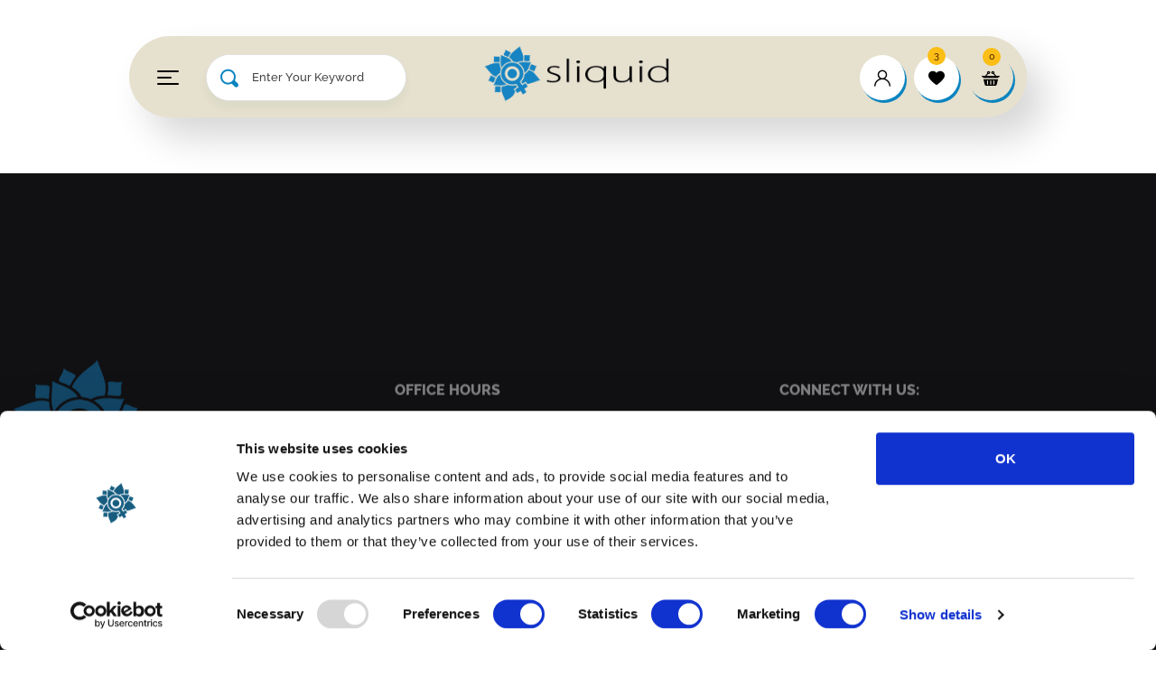

--- FILE ---
content_type: text/html; charset=UTF-8
request_url: https://sliquid.com/qa/is-sliquid-sassy-safe-for-silicone-toys/
body_size: 80508
content:
<!doctype html>
<html lang="en-US">
<head><meta charset="UTF-8"><script>if(navigator.userAgent.match(/MSIE|Internet Explorer/i)||navigator.userAgent.match(/Trident\/7\..*?rv:11/i)){var href=document.location.href;if(!href.match(/[?&]nowprocket/)){if(href.indexOf("?")==-1){if(href.indexOf("#")==-1){document.location.href=href+"?nowprocket=1"}else{document.location.href=href.replace("#","?nowprocket=1#")}}else{if(href.indexOf("#")==-1){document.location.href=href+"&nowprocket=1"}else{document.location.href=href.replace("#","&nowprocket=1#")}}}}</script><script>(()=>{class RocketLazyLoadScripts{constructor(){this.v="2.0.4",this.userEvents=["keydown","keyup","mousedown","mouseup","mousemove","mouseover","mouseout","touchmove","touchstart","touchend","touchcancel","wheel","click","dblclick","input"],this.attributeEvents=["onblur","onclick","oncontextmenu","ondblclick","onfocus","onmousedown","onmouseenter","onmouseleave","onmousemove","onmouseout","onmouseover","onmouseup","onmousewheel","onscroll","onsubmit"]}async t(){this.i(),this.o(),/iP(ad|hone)/.test(navigator.userAgent)&&this.h(),this.u(),this.l(this),this.m(),this.k(this),this.p(this),this._(),await Promise.all([this.R(),this.L()]),this.lastBreath=Date.now(),this.S(this),this.P(),this.D(),this.O(),this.M(),await this.C(this.delayedScripts.normal),await this.C(this.delayedScripts.defer),await this.C(this.delayedScripts.async),await this.T(),await this.F(),await this.j(),await this.A(),window.dispatchEvent(new Event("rocket-allScriptsLoaded")),this.everythingLoaded=!0,this.lastTouchEnd&&await new Promise(t=>setTimeout(t,500-Date.now()+this.lastTouchEnd)),this.I(),this.H(),this.U(),this.W()}i(){this.CSPIssue=sessionStorage.getItem("rocketCSPIssue"),document.addEventListener("securitypolicyviolation",t=>{this.CSPIssue||"script-src-elem"!==t.violatedDirective||"data"!==t.blockedURI||(this.CSPIssue=!0,sessionStorage.setItem("rocketCSPIssue",!0))},{isRocket:!0})}o(){window.addEventListener("pageshow",t=>{this.persisted=t.persisted,this.realWindowLoadedFired=!0},{isRocket:!0}),window.addEventListener("pagehide",()=>{this.onFirstUserAction=null},{isRocket:!0})}h(){let t;function e(e){t=e}window.addEventListener("touchstart",e,{isRocket:!0}),window.addEventListener("touchend",function i(o){o.changedTouches[0]&&t.changedTouches[0]&&Math.abs(o.changedTouches[0].pageX-t.changedTouches[0].pageX)<10&&Math.abs(o.changedTouches[0].pageY-t.changedTouches[0].pageY)<10&&o.timeStamp-t.timeStamp<200&&(window.removeEventListener("touchstart",e,{isRocket:!0}),window.removeEventListener("touchend",i,{isRocket:!0}),"INPUT"===o.target.tagName&&"text"===o.target.type||(o.target.dispatchEvent(new TouchEvent("touchend",{target:o.target,bubbles:!0})),o.target.dispatchEvent(new MouseEvent("mouseover",{target:o.target,bubbles:!0})),o.target.dispatchEvent(new PointerEvent("click",{target:o.target,bubbles:!0,cancelable:!0,detail:1,clientX:o.changedTouches[0].clientX,clientY:o.changedTouches[0].clientY})),event.preventDefault()))},{isRocket:!0})}q(t){this.userActionTriggered||("mousemove"!==t.type||this.firstMousemoveIgnored?"keyup"===t.type||"mouseover"===t.type||"mouseout"===t.type||(this.userActionTriggered=!0,this.onFirstUserAction&&this.onFirstUserAction()):this.firstMousemoveIgnored=!0),"click"===t.type&&t.preventDefault(),t.stopPropagation(),t.stopImmediatePropagation(),"touchstart"===this.lastEvent&&"touchend"===t.type&&(this.lastTouchEnd=Date.now()),"click"===t.type&&(this.lastTouchEnd=0),this.lastEvent=t.type,t.composedPath&&t.composedPath()[0].getRootNode()instanceof ShadowRoot&&(t.rocketTarget=t.composedPath()[0]),this.savedUserEvents.push(t)}u(){this.savedUserEvents=[],this.userEventHandler=this.q.bind(this),this.userEvents.forEach(t=>window.addEventListener(t,this.userEventHandler,{passive:!1,isRocket:!0})),document.addEventListener("visibilitychange",this.userEventHandler,{isRocket:!0})}U(){this.userEvents.forEach(t=>window.removeEventListener(t,this.userEventHandler,{passive:!1,isRocket:!0})),document.removeEventListener("visibilitychange",this.userEventHandler,{isRocket:!0}),this.savedUserEvents.forEach(t=>{(t.rocketTarget||t.target).dispatchEvent(new window[t.constructor.name](t.type,t))})}m(){const t="return false",e=Array.from(this.attributeEvents,t=>"data-rocket-"+t),i="["+this.attributeEvents.join("],[")+"]",o="[data-rocket-"+this.attributeEvents.join("],[data-rocket-")+"]",s=(e,i,o)=>{o&&o!==t&&(e.setAttribute("data-rocket-"+i,o),e["rocket"+i]=new Function("event",o),e.setAttribute(i,t))};new MutationObserver(t=>{for(const n of t)"attributes"===n.type&&(n.attributeName.startsWith("data-rocket-")||this.everythingLoaded?n.attributeName.startsWith("data-rocket-")&&this.everythingLoaded&&this.N(n.target,n.attributeName.substring(12)):s(n.target,n.attributeName,n.target.getAttribute(n.attributeName))),"childList"===n.type&&n.addedNodes.forEach(t=>{if(t.nodeType===Node.ELEMENT_NODE)if(this.everythingLoaded)for(const i of[t,...t.querySelectorAll(o)])for(const t of i.getAttributeNames())e.includes(t)&&this.N(i,t.substring(12));else for(const e of[t,...t.querySelectorAll(i)])for(const t of e.getAttributeNames())this.attributeEvents.includes(t)&&s(e,t,e.getAttribute(t))})}).observe(document,{subtree:!0,childList:!0,attributeFilter:[...this.attributeEvents,...e]})}I(){this.attributeEvents.forEach(t=>{document.querySelectorAll("[data-rocket-"+t+"]").forEach(e=>{this.N(e,t)})})}N(t,e){const i=t.getAttribute("data-rocket-"+e);i&&(t.setAttribute(e,i),t.removeAttribute("data-rocket-"+e))}k(t){Object.defineProperty(HTMLElement.prototype,"onclick",{get(){return this.rocketonclick||null},set(e){this.rocketonclick=e,this.setAttribute(t.everythingLoaded?"onclick":"data-rocket-onclick","this.rocketonclick(event)")}})}S(t){function e(e,i){let o=e[i];e[i]=null,Object.defineProperty(e,i,{get:()=>o,set(s){t.everythingLoaded?o=s:e["rocket"+i]=o=s}})}e(document,"onreadystatechange"),e(window,"onload"),e(window,"onpageshow");try{Object.defineProperty(document,"readyState",{get:()=>t.rocketReadyState,set(e){t.rocketReadyState=e},configurable:!0}),document.readyState="loading"}catch(t){console.log("WPRocket DJE readyState conflict, bypassing")}}l(t){this.originalAddEventListener=EventTarget.prototype.addEventListener,this.originalRemoveEventListener=EventTarget.prototype.removeEventListener,this.savedEventListeners=[],EventTarget.prototype.addEventListener=function(e,i,o){o&&o.isRocket||!t.B(e,this)&&!t.userEvents.includes(e)||t.B(e,this)&&!t.userActionTriggered||e.startsWith("rocket-")||t.everythingLoaded?t.originalAddEventListener.call(this,e,i,o):(t.savedEventListeners.push({target:this,remove:!1,type:e,func:i,options:o}),"mouseenter"!==e&&"mouseleave"!==e||t.originalAddEventListener.call(this,e,t.savedUserEvents.push,o))},EventTarget.prototype.removeEventListener=function(e,i,o){o&&o.isRocket||!t.B(e,this)&&!t.userEvents.includes(e)||t.B(e,this)&&!t.userActionTriggered||e.startsWith("rocket-")||t.everythingLoaded?t.originalRemoveEventListener.call(this,e,i,o):t.savedEventListeners.push({target:this,remove:!0,type:e,func:i,options:o})}}J(t,e){this.savedEventListeners=this.savedEventListeners.filter(i=>{let o=i.type,s=i.target||window;return e!==o||t!==s||(this.B(o,s)&&(i.type="rocket-"+o),this.$(i),!1)})}H(){EventTarget.prototype.addEventListener=this.originalAddEventListener,EventTarget.prototype.removeEventListener=this.originalRemoveEventListener,this.savedEventListeners.forEach(t=>this.$(t))}$(t){t.remove?this.originalRemoveEventListener.call(t.target,t.type,t.func,t.options):this.originalAddEventListener.call(t.target,t.type,t.func,t.options)}p(t){let e;function i(e){return t.everythingLoaded?e:e.split(" ").map(t=>"load"===t||t.startsWith("load.")?"rocket-jquery-load":t).join(" ")}function o(o){function s(e){const s=o.fn[e];o.fn[e]=o.fn.init.prototype[e]=function(){return this[0]===window&&t.userActionTriggered&&("string"==typeof arguments[0]||arguments[0]instanceof String?arguments[0]=i(arguments[0]):"object"==typeof arguments[0]&&Object.keys(arguments[0]).forEach(t=>{const e=arguments[0][t];delete arguments[0][t],arguments[0][i(t)]=e})),s.apply(this,arguments),this}}if(o&&o.fn&&!t.allJQueries.includes(o)){const e={DOMContentLoaded:[],"rocket-DOMContentLoaded":[]};for(const t in e)document.addEventListener(t,()=>{e[t].forEach(t=>t())},{isRocket:!0});o.fn.ready=o.fn.init.prototype.ready=function(i){function s(){parseInt(o.fn.jquery)>2?setTimeout(()=>i.bind(document)(o)):i.bind(document)(o)}return"function"==typeof i&&(t.realDomReadyFired?!t.userActionTriggered||t.fauxDomReadyFired?s():e["rocket-DOMContentLoaded"].push(s):e.DOMContentLoaded.push(s)),o([])},s("on"),s("one"),s("off"),t.allJQueries.push(o)}e=o}t.allJQueries=[],o(window.jQuery),Object.defineProperty(window,"jQuery",{get:()=>e,set(t){o(t)}})}P(){const t=new Map;document.write=document.writeln=function(e){const i=document.currentScript,o=document.createRange(),s=i.parentElement;let n=t.get(i);void 0===n&&(n=i.nextSibling,t.set(i,n));const c=document.createDocumentFragment();o.setStart(c,0),c.appendChild(o.createContextualFragment(e)),s.insertBefore(c,n)}}async R(){return new Promise(t=>{this.userActionTriggered?t():this.onFirstUserAction=t})}async L(){return new Promise(t=>{document.addEventListener("DOMContentLoaded",()=>{this.realDomReadyFired=!0,t()},{isRocket:!0})})}async j(){return this.realWindowLoadedFired?Promise.resolve():new Promise(t=>{window.addEventListener("load",t,{isRocket:!0})})}M(){this.pendingScripts=[];this.scriptsMutationObserver=new MutationObserver(t=>{for(const e of t)e.addedNodes.forEach(t=>{"SCRIPT"!==t.tagName||t.noModule||t.isWPRocket||this.pendingScripts.push({script:t,promise:new Promise(e=>{const i=()=>{const i=this.pendingScripts.findIndex(e=>e.script===t);i>=0&&this.pendingScripts.splice(i,1),e()};t.addEventListener("load",i,{isRocket:!0}),t.addEventListener("error",i,{isRocket:!0}),setTimeout(i,1e3)})})})}),this.scriptsMutationObserver.observe(document,{childList:!0,subtree:!0})}async F(){await this.X(),this.pendingScripts.length?(await this.pendingScripts[0].promise,await this.F()):this.scriptsMutationObserver.disconnect()}D(){this.delayedScripts={normal:[],async:[],defer:[]},document.querySelectorAll("script[type$=rocketlazyloadscript]").forEach(t=>{t.hasAttribute("data-rocket-src")?t.hasAttribute("async")&&!1!==t.async?this.delayedScripts.async.push(t):t.hasAttribute("defer")&&!1!==t.defer||"module"===t.getAttribute("data-rocket-type")?this.delayedScripts.defer.push(t):this.delayedScripts.normal.push(t):this.delayedScripts.normal.push(t)})}async _(){await this.L();let t=[];document.querySelectorAll("script[type$=rocketlazyloadscript][data-rocket-src]").forEach(e=>{let i=e.getAttribute("data-rocket-src");if(i&&!i.startsWith("data:")){i.startsWith("//")&&(i=location.protocol+i);try{const o=new URL(i).origin;o!==location.origin&&t.push({src:o,crossOrigin:e.crossOrigin||"module"===e.getAttribute("data-rocket-type")})}catch(t){}}}),t=[...new Map(t.map(t=>[JSON.stringify(t),t])).values()],this.Y(t,"preconnect")}async G(t){if(await this.K(),!0!==t.noModule||!("noModule"in HTMLScriptElement.prototype))return new Promise(e=>{let i;function o(){(i||t).setAttribute("data-rocket-status","executed"),e()}try{if(navigator.userAgent.includes("Firefox/")||""===navigator.vendor||this.CSPIssue)i=document.createElement("script"),[...t.attributes].forEach(t=>{let e=t.nodeName;"type"!==e&&("data-rocket-type"===e&&(e="type"),"data-rocket-src"===e&&(e="src"),i.setAttribute(e,t.nodeValue))}),t.text&&(i.text=t.text),t.nonce&&(i.nonce=t.nonce),i.hasAttribute("src")?(i.addEventListener("load",o,{isRocket:!0}),i.addEventListener("error",()=>{i.setAttribute("data-rocket-status","failed-network"),e()},{isRocket:!0}),setTimeout(()=>{i.isConnected||e()},1)):(i.text=t.text,o()),i.isWPRocket=!0,t.parentNode.replaceChild(i,t);else{const i=t.getAttribute("data-rocket-type"),s=t.getAttribute("data-rocket-src");i?(t.type=i,t.removeAttribute("data-rocket-type")):t.removeAttribute("type"),t.addEventListener("load",o,{isRocket:!0}),t.addEventListener("error",i=>{this.CSPIssue&&i.target.src.startsWith("data:")?(console.log("WPRocket: CSP fallback activated"),t.removeAttribute("src"),this.G(t).then(e)):(t.setAttribute("data-rocket-status","failed-network"),e())},{isRocket:!0}),s?(t.fetchPriority="high",t.removeAttribute("data-rocket-src"),t.src=s):t.src="data:text/javascript;base64,"+window.btoa(unescape(encodeURIComponent(t.text)))}}catch(i){t.setAttribute("data-rocket-status","failed-transform"),e()}});t.setAttribute("data-rocket-status","skipped")}async C(t){const e=t.shift();return e?(e.isConnected&&await this.G(e),this.C(t)):Promise.resolve()}O(){this.Y([...this.delayedScripts.normal,...this.delayedScripts.defer,...this.delayedScripts.async],"preload")}Y(t,e){this.trash=this.trash||[];let i=!0;var o=document.createDocumentFragment();t.forEach(t=>{const s=t.getAttribute&&t.getAttribute("data-rocket-src")||t.src;if(s&&!s.startsWith("data:")){const n=document.createElement("link");n.href=s,n.rel=e,"preconnect"!==e&&(n.as="script",n.fetchPriority=i?"high":"low"),t.getAttribute&&"module"===t.getAttribute("data-rocket-type")&&(n.crossOrigin=!0),t.crossOrigin&&(n.crossOrigin=t.crossOrigin),t.integrity&&(n.integrity=t.integrity),t.nonce&&(n.nonce=t.nonce),o.appendChild(n),this.trash.push(n),i=!1}}),document.head.appendChild(o)}W(){this.trash.forEach(t=>t.remove())}async T(){try{document.readyState="interactive"}catch(t){}this.fauxDomReadyFired=!0;try{await this.K(),this.J(document,"readystatechange"),document.dispatchEvent(new Event("rocket-readystatechange")),await this.K(),document.rocketonreadystatechange&&document.rocketonreadystatechange(),await this.K(),this.J(document,"DOMContentLoaded"),document.dispatchEvent(new Event("rocket-DOMContentLoaded")),await this.K(),this.J(window,"DOMContentLoaded"),window.dispatchEvent(new Event("rocket-DOMContentLoaded"))}catch(t){console.error(t)}}async A(){try{document.readyState="complete"}catch(t){}try{await this.K(),this.J(document,"readystatechange"),document.dispatchEvent(new Event("rocket-readystatechange")),await this.K(),document.rocketonreadystatechange&&document.rocketonreadystatechange(),await this.K(),this.J(window,"load"),window.dispatchEvent(new Event("rocket-load")),await this.K(),window.rocketonload&&window.rocketonload(),await this.K(),this.allJQueries.forEach(t=>t(window).trigger("rocket-jquery-load")),await this.K(),this.J(window,"pageshow");const t=new Event("rocket-pageshow");t.persisted=this.persisted,window.dispatchEvent(t),await this.K(),window.rocketonpageshow&&window.rocketonpageshow({persisted:this.persisted})}catch(t){console.error(t)}}async K(){Date.now()-this.lastBreath>45&&(await this.X(),this.lastBreath=Date.now())}async X(){return document.hidden?new Promise(t=>setTimeout(t)):new Promise(t=>requestAnimationFrame(t))}B(t,e){return e===document&&"readystatechange"===t||(e===document&&"DOMContentLoaded"===t||(e===window&&"DOMContentLoaded"===t||(e===window&&"load"===t||e===window&&"pageshow"===t)))}static run(){(new RocketLazyLoadScripts).t()}}RocketLazyLoadScripts.run()})();</script>
	
	<meta name="viewport" content="width=device-width,initial-scale=1,maximum-scale=1">
	<meta name="theme-color" content="">
	<link rel="profile" href="https://gmpg.org/xfn/11">
	<script type="text/javascript"
		id="Cookiebot"
		src="https://consent.cookiebot.com/uc.js"
		data-implementation="wp"
		data-cbid="da35597a-4e1e-4c69-8c56-c9bfa642c2be"
							data-blockingmode="auto"
	></script>
<meta name='robots' content='index, follow, max-image-preview:large, max-snippet:-1, max-video-preview:-1' />
			<script type="rocketlazyloadscript">
			var quizSiteUrl = 'https://sliquid.com/';
									</script>

			<script type="rocketlazyloadscript">window._wca = window._wca || [];</script>

	<!-- This site is optimized with the Yoast SEO Premium plugin v26.8 (Yoast SEO v26.8) - https://yoast.com/product/yoast-seo-premium-wordpress/ -->
	<title>Is Sliquid Sassy safe for silicone toys? - Sliquid</title>
<link crossorigin data-rocket-preload as="font" href="https://sliquid.com/wp-content/cache/fonts/1/google-fonts/fonts/s/raleway/v37/1Ptug8zYS_SKggPNyC0ITw.woff2" rel="preload">
<style id="wpr-usedcss">img:is([sizes=auto i],[sizes^="auto," i]){contain-intrinsic-size:3000px 1500px}:where(.wp-block-button__link){border-radius:9999px;box-shadow:none;padding:calc(.667em + 2px) calc(1.333em + 2px);text-decoration:none}:root :where(.wp-block-button .wp-block-button__link.is-style-outline),:root :where(.wp-block-button.is-style-outline>.wp-block-button__link){border:2px solid;padding:.667em 1.333em}:root :where(.wp-block-button .wp-block-button__link.is-style-outline:not(.has-text-color)),:root :where(.wp-block-button.is-style-outline>.wp-block-button__link:not(.has-text-color)){color:currentColor}:root :where(.wp-block-button .wp-block-button__link.is-style-outline:not(.has-background)),:root :where(.wp-block-button.is-style-outline>.wp-block-button__link:not(.has-background)){background-color:initial;background-image:none}:where(.wp-block-calendar table:not(.has-background) th){background:#ddd}:where(.wp-block-columns){margin-bottom:1.75em}:where(.wp-block-columns.has-background){padding:1.25em 2.375em}:where(.wp-block-post-comments input[type=submit]){border:none}:where(.wp-block-cover-image:not(.has-text-color)),:where(.wp-block-cover:not(.has-text-color)){color:#fff}:where(.wp-block-cover-image.is-light:not(.has-text-color)),:where(.wp-block-cover.is-light:not(.has-text-color)){color:#000}:root :where(.wp-block-cover h1:not(.has-text-color)),:root :where(.wp-block-cover h2:not(.has-text-color)),:root :where(.wp-block-cover h3:not(.has-text-color)),:root :where(.wp-block-cover h4:not(.has-text-color)),:root :where(.wp-block-cover h5:not(.has-text-color)),:root :where(.wp-block-cover h6:not(.has-text-color)),:root :where(.wp-block-cover p:not(.has-text-color)){color:inherit}:where(.wp-block-file){margin-bottom:1.5em}:where(.wp-block-file__button){border-radius:2em;display:inline-block;padding:.5em 1em}:where(.wp-block-file__button):where(a):active,:where(.wp-block-file__button):where(a):focus,:where(.wp-block-file__button):where(a):hover,:where(.wp-block-file__button):where(a):visited{box-shadow:none;color:#fff;opacity:.85;text-decoration:none}:where(.wp-block-form-input__input){font-size:1em;margin-bottom:.5em;padding:0 .5em}:where(.wp-block-form-input__input)[type=date],:where(.wp-block-form-input__input)[type=datetime-local],:where(.wp-block-form-input__input)[type=datetime],:where(.wp-block-form-input__input)[type=email],:where(.wp-block-form-input__input)[type=month],:where(.wp-block-form-input__input)[type=number],:where(.wp-block-form-input__input)[type=password],:where(.wp-block-form-input__input)[type=search],:where(.wp-block-form-input__input)[type=tel],:where(.wp-block-form-input__input)[type=text],:where(.wp-block-form-input__input)[type=time],:where(.wp-block-form-input__input)[type=url],:where(.wp-block-form-input__input)[type=week]{border-style:solid;border-width:1px;line-height:2;min-height:2em}:where(.wp-block-group.wp-block-group-is-layout-constrained){position:relative}:root :where(.wp-block-image.is-style-rounded img,.wp-block-image .is-style-rounded img){border-radius:9999px}:where(.wp-block-latest-comments:not([style*=line-height] .wp-block-latest-comments__comment)){line-height:1.1}:where(.wp-block-latest-comments:not([style*=line-height] .wp-block-latest-comments__comment-excerpt p)){line-height:1.8}:root :where(.wp-block-latest-posts.is-grid){padding:0}:root :where(.wp-block-latest-posts.wp-block-latest-posts__list){padding-left:0}ol,ul{box-sizing:border-box}:root :where(.wp-block-list.has-background){padding:1.25em 2.375em}:where(.wp-block-navigation.has-background .wp-block-navigation-item a:not(.wp-element-button)),:where(.wp-block-navigation.has-background .wp-block-navigation-submenu a:not(.wp-element-button)){padding:.5em 1em}:where(.wp-block-navigation .wp-block-navigation__submenu-container .wp-block-navigation-item a:not(.wp-element-button)),:where(.wp-block-navigation .wp-block-navigation__submenu-container .wp-block-navigation-submenu a:not(.wp-element-button)),:where(.wp-block-navigation .wp-block-navigation__submenu-container .wp-block-navigation-submenu button.wp-block-navigation-item__content),:where(.wp-block-navigation .wp-block-navigation__submenu-container .wp-block-pages-list__item button.wp-block-navigation-item__content){padding:.5em 1em}:root :where(p.has-background){padding:1.25em 2.375em}:where(p.has-text-color:not(.has-link-color)) a{color:inherit}:where(.wp-block-post-comments-form input:not([type=submit])),:where(.wp-block-post-comments-form textarea){border:1px solid #949494;font-family:inherit;font-size:1em}:where(.wp-block-post-comments-form input:where(:not([type=submit]):not([type=checkbox]))),:where(.wp-block-post-comments-form textarea){padding:calc(.667em + 2px)}:where(.wp-block-post-excerpt){box-sizing:border-box;margin-bottom:var(--wp--style--block-gap);margin-top:var(--wp--style--block-gap)}:where(.wp-block-preformatted.has-background){padding:1.25em 2.375em}:where(.wp-block-search__button){border:1px solid #ccc;padding:6px 10px}:where(.wp-block-search__input){appearance:none;border:1px solid #949494;flex-grow:1;font-family:inherit;font-size:inherit;font-style:inherit;font-weight:inherit;letter-spacing:inherit;line-height:inherit;margin-left:0;margin-right:0;min-width:3rem;padding:8px;text-decoration:unset!important;text-transform:inherit}:where(.wp-block-search__button-inside .wp-block-search__inside-wrapper){background-color:#fff;border:1px solid #949494;box-sizing:border-box;padding:4px}:where(.wp-block-search__button-inside .wp-block-search__inside-wrapper) .wp-block-search__input{border:none;border-radius:0;padding:0 4px}:where(.wp-block-search__button-inside .wp-block-search__inside-wrapper) .wp-block-search__input:focus{outline:0}:where(.wp-block-search__button-inside .wp-block-search__inside-wrapper) :where(.wp-block-search__button){padding:4px 8px}:root :where(.wp-block-separator.is-style-dots){height:auto;line-height:1;text-align:center}:root :where(.wp-block-separator.is-style-dots):before{color:currentColor;content:"···";font-family:serif;font-size:1.5em;letter-spacing:2em;padding-left:2em}:root :where(.wp-block-site-logo.is-style-rounded){border-radius:9999px}:where(.wp-block-social-links:not(.is-style-logos-only)) .wp-social-link{background-color:#f0f0f0;color:#444}:where(.wp-block-social-links:not(.is-style-logos-only)) .wp-social-link-amazon{background-color:#f90;color:#fff}:where(.wp-block-social-links:not(.is-style-logos-only)) .wp-social-link-bandcamp{background-color:#1ea0c3;color:#fff}:where(.wp-block-social-links:not(.is-style-logos-only)) .wp-social-link-behance{background-color:#0757fe;color:#fff}:where(.wp-block-social-links:not(.is-style-logos-only)) .wp-social-link-bluesky{background-color:#0a7aff;color:#fff}:where(.wp-block-social-links:not(.is-style-logos-only)) .wp-social-link-codepen{background-color:#1e1f26;color:#fff}:where(.wp-block-social-links:not(.is-style-logos-only)) .wp-social-link-deviantart{background-color:#02e49b;color:#fff}:where(.wp-block-social-links:not(.is-style-logos-only)) .wp-social-link-discord{background-color:#5865f2;color:#fff}:where(.wp-block-social-links:not(.is-style-logos-only)) .wp-social-link-dribbble{background-color:#e94c89;color:#fff}:where(.wp-block-social-links:not(.is-style-logos-only)) .wp-social-link-dropbox{background-color:#4280ff;color:#fff}:where(.wp-block-social-links:not(.is-style-logos-only)) .wp-social-link-etsy{background-color:#f45800;color:#fff}:where(.wp-block-social-links:not(.is-style-logos-only)) .wp-social-link-facebook{background-color:#0866ff;color:#fff}:where(.wp-block-social-links:not(.is-style-logos-only)) .wp-social-link-fivehundredpx{background-color:#000;color:#fff}:where(.wp-block-social-links:not(.is-style-logos-only)) .wp-social-link-flickr{background-color:#0461dd;color:#fff}:where(.wp-block-social-links:not(.is-style-logos-only)) .wp-social-link-foursquare{background-color:#e65678;color:#fff}:where(.wp-block-social-links:not(.is-style-logos-only)) .wp-social-link-github{background-color:#24292d;color:#fff}:where(.wp-block-social-links:not(.is-style-logos-only)) .wp-social-link-goodreads{background-color:#eceadd;color:#382110}:where(.wp-block-social-links:not(.is-style-logos-only)) .wp-social-link-google{background-color:#ea4434;color:#fff}:where(.wp-block-social-links:not(.is-style-logos-only)) .wp-social-link-gravatar{background-color:#1d4fc4;color:#fff}:where(.wp-block-social-links:not(.is-style-logos-only)) .wp-social-link-instagram{background-color:#f00075;color:#fff}:where(.wp-block-social-links:not(.is-style-logos-only)) .wp-social-link-lastfm{background-color:#e21b24;color:#fff}:where(.wp-block-social-links:not(.is-style-logos-only)) .wp-social-link-linkedin{background-color:#0d66c2;color:#fff}:where(.wp-block-social-links:not(.is-style-logos-only)) .wp-social-link-mastodon{background-color:#3288d4;color:#fff}:where(.wp-block-social-links:not(.is-style-logos-only)) .wp-social-link-medium{background-color:#000;color:#fff}:where(.wp-block-social-links:not(.is-style-logos-only)) .wp-social-link-meetup{background-color:#f6405f;color:#fff}:where(.wp-block-social-links:not(.is-style-logos-only)) .wp-social-link-patreon{background-color:#000;color:#fff}:where(.wp-block-social-links:not(.is-style-logos-only)) .wp-social-link-pinterest{background-color:#e60122;color:#fff}:where(.wp-block-social-links:not(.is-style-logos-only)) .wp-social-link-pocket{background-color:#ef4155;color:#fff}:where(.wp-block-social-links:not(.is-style-logos-only)) .wp-social-link-reddit{background-color:#ff4500;color:#fff}:where(.wp-block-social-links:not(.is-style-logos-only)) .wp-social-link-skype{background-color:#0478d7;color:#fff}:where(.wp-block-social-links:not(.is-style-logos-only)) .wp-social-link-snapchat{background-color:#fefc00;color:#fff;stroke:#000}:where(.wp-block-social-links:not(.is-style-logos-only)) .wp-social-link-soundcloud{background-color:#ff5600;color:#fff}:where(.wp-block-social-links:not(.is-style-logos-only)) .wp-social-link-spotify{background-color:#1bd760;color:#fff}:where(.wp-block-social-links:not(.is-style-logos-only)) .wp-social-link-telegram{background-color:#2aabee;color:#fff}:where(.wp-block-social-links:not(.is-style-logos-only)) .wp-social-link-threads{background-color:#000;color:#fff}:where(.wp-block-social-links:not(.is-style-logos-only)) .wp-social-link-tiktok{background-color:#000;color:#fff}:where(.wp-block-social-links:not(.is-style-logos-only)) .wp-social-link-tumblr{background-color:#011835;color:#fff}:where(.wp-block-social-links:not(.is-style-logos-only)) .wp-social-link-twitch{background-color:#6440a4;color:#fff}:where(.wp-block-social-links:not(.is-style-logos-only)) .wp-social-link-twitter{background-color:#1da1f2;color:#fff}:where(.wp-block-social-links:not(.is-style-logos-only)) .wp-social-link-vimeo{background-color:#1eb7ea;color:#fff}:where(.wp-block-social-links:not(.is-style-logos-only)) .wp-social-link-vk{background-color:#4680c2;color:#fff}:where(.wp-block-social-links:not(.is-style-logos-only)) .wp-social-link-wordpress{background-color:#3499cd;color:#fff}:where(.wp-block-social-links:not(.is-style-logos-only)) .wp-social-link-whatsapp{background-color:#25d366;color:#fff}:where(.wp-block-social-links:not(.is-style-logos-only)) .wp-social-link-x{background-color:#000;color:#fff}:where(.wp-block-social-links:not(.is-style-logos-only)) .wp-social-link-yelp{background-color:#d32422;color:#fff}:where(.wp-block-social-links:not(.is-style-logos-only)) .wp-social-link-youtube{background-color:red;color:#fff}:where(.wp-block-social-links.is-style-logos-only) .wp-social-link{background:0 0}:where(.wp-block-social-links.is-style-logos-only) .wp-social-link svg{height:1.25em;width:1.25em}:where(.wp-block-social-links.is-style-logos-only) .wp-social-link-amazon{color:#f90}:where(.wp-block-social-links.is-style-logos-only) .wp-social-link-bandcamp{color:#1ea0c3}:where(.wp-block-social-links.is-style-logos-only) .wp-social-link-behance{color:#0757fe}:where(.wp-block-social-links.is-style-logos-only) .wp-social-link-bluesky{color:#0a7aff}:where(.wp-block-social-links.is-style-logos-only) .wp-social-link-codepen{color:#1e1f26}:where(.wp-block-social-links.is-style-logos-only) .wp-social-link-deviantart{color:#02e49b}:where(.wp-block-social-links.is-style-logos-only) .wp-social-link-discord{color:#5865f2}:where(.wp-block-social-links.is-style-logos-only) .wp-social-link-dribbble{color:#e94c89}:where(.wp-block-social-links.is-style-logos-only) .wp-social-link-dropbox{color:#4280ff}:where(.wp-block-social-links.is-style-logos-only) .wp-social-link-etsy{color:#f45800}:where(.wp-block-social-links.is-style-logos-only) .wp-social-link-facebook{color:#0866ff}:where(.wp-block-social-links.is-style-logos-only) .wp-social-link-fivehundredpx{color:#000}:where(.wp-block-social-links.is-style-logos-only) .wp-social-link-flickr{color:#0461dd}:where(.wp-block-social-links.is-style-logos-only) .wp-social-link-foursquare{color:#e65678}:where(.wp-block-social-links.is-style-logos-only) .wp-social-link-github{color:#24292d}:where(.wp-block-social-links.is-style-logos-only) .wp-social-link-goodreads{color:#382110}:where(.wp-block-social-links.is-style-logos-only) .wp-social-link-google{color:#ea4434}:where(.wp-block-social-links.is-style-logos-only) .wp-social-link-gravatar{color:#1d4fc4}:where(.wp-block-social-links.is-style-logos-only) .wp-social-link-instagram{color:#f00075}:where(.wp-block-social-links.is-style-logos-only) .wp-social-link-lastfm{color:#e21b24}:where(.wp-block-social-links.is-style-logos-only) .wp-social-link-linkedin{color:#0d66c2}:where(.wp-block-social-links.is-style-logos-only) .wp-social-link-mastodon{color:#3288d4}:where(.wp-block-social-links.is-style-logos-only) .wp-social-link-medium{color:#000}:where(.wp-block-social-links.is-style-logos-only) .wp-social-link-meetup{color:#f6405f}:where(.wp-block-social-links.is-style-logos-only) .wp-social-link-patreon{color:#000}:where(.wp-block-social-links.is-style-logos-only) .wp-social-link-pinterest{color:#e60122}:where(.wp-block-social-links.is-style-logos-only) .wp-social-link-pocket{color:#ef4155}:where(.wp-block-social-links.is-style-logos-only) .wp-social-link-reddit{color:#ff4500}:where(.wp-block-social-links.is-style-logos-only) .wp-social-link-skype{color:#0478d7}:where(.wp-block-social-links.is-style-logos-only) .wp-social-link-snapchat{color:#fff;stroke:#000}:where(.wp-block-social-links.is-style-logos-only) .wp-social-link-soundcloud{color:#ff5600}:where(.wp-block-social-links.is-style-logos-only) .wp-social-link-spotify{color:#1bd760}:where(.wp-block-social-links.is-style-logos-only) .wp-social-link-telegram{color:#2aabee}:where(.wp-block-social-links.is-style-logos-only) .wp-social-link-threads{color:#000}:where(.wp-block-social-links.is-style-logos-only) .wp-social-link-tiktok{color:#000}:where(.wp-block-social-links.is-style-logos-only) .wp-social-link-tumblr{color:#011835}:where(.wp-block-social-links.is-style-logos-only) .wp-social-link-twitch{color:#6440a4}:where(.wp-block-social-links.is-style-logos-only) .wp-social-link-twitter{color:#1da1f2}:where(.wp-block-social-links.is-style-logos-only) .wp-social-link-vimeo{color:#1eb7ea}:where(.wp-block-social-links.is-style-logos-only) .wp-social-link-vk{color:#4680c2}:where(.wp-block-social-links.is-style-logos-only) .wp-social-link-whatsapp{color:#25d366}:where(.wp-block-social-links.is-style-logos-only) .wp-social-link-wordpress{color:#3499cd}:where(.wp-block-social-links.is-style-logos-only) .wp-social-link-x{color:#000}:where(.wp-block-social-links.is-style-logos-only) .wp-social-link-yelp{color:#d32422}:where(.wp-block-social-links.is-style-logos-only) .wp-social-link-youtube{color:red}:root :where(.wp-block-social-links .wp-social-link a){padding:.25em}:root :where(.wp-block-social-links.is-style-logos-only .wp-social-link a){padding:0}:root :where(.wp-block-social-links.is-style-pill-shape .wp-social-link a){padding-left:.6666666667em;padding-right:.6666666667em}:root :where(.wp-block-tag-cloud.is-style-outline){display:flex;flex-wrap:wrap;gap:1ch}:root :where(.wp-block-tag-cloud.is-style-outline a){border:1px solid;font-size:unset!important;margin-right:0;padding:1ch 2ch;text-decoration:none!important}:root :where(.wp-block-table-of-contents){box-sizing:border-box}:where(.wp-block-term-description){box-sizing:border-box;margin-bottom:var(--wp--style--block-gap);margin-top:var(--wp--style--block-gap)}:where(pre.wp-block-verse){font-family:inherit}:root{--wp-block-synced-color:#7a00df;--wp-block-synced-color--rgb:122,0,223;--wp-bound-block-color:var(--wp-block-synced-color);--wp-editor-canvas-background:#ddd;--wp-admin-theme-color:#007cba;--wp-admin-theme-color--rgb:0,124,186;--wp-admin-theme-color-darker-10:#006ba1;--wp-admin-theme-color-darker-10--rgb:0,107,160.5;--wp-admin-theme-color-darker-20:#005a87;--wp-admin-theme-color-darker-20--rgb:0,90,135;--wp-admin-border-width-focus:2px}@media (min-resolution:192dpi){:root{--wp-admin-border-width-focus:1.5px}}:root{--wp--preset--font-size--normal:16px;--wp--preset--font-size--huge:42px}.screen-reader-text{border:0;clip-path:inset(50%);height:1px;margin:-1px;overflow:hidden;padding:0;position:absolute;width:1px;word-wrap:normal!important}.screen-reader-text:focus{background-color:#ddd;clip-path:none;color:#444;display:block;font-size:1em;height:auto;left:5px;line-height:normal;padding:15px 23px 14px;text-decoration:none;top:5px;width:auto;z-index:100000}html :where(.has-border-color){border-style:solid}html :where([style*=border-top-color]){border-top-style:solid}html :where([style*=border-right-color]){border-right-style:solid}html :where([style*=border-bottom-color]){border-bottom-style:solid}html :where([style*=border-left-color]){border-left-style:solid}html :where([style*=border-width]){border-style:solid}html :where([style*=border-top-width]){border-top-style:solid}html :where([style*=border-right-width]){border-right-style:solid}html :where([style*=border-bottom-width]){border-bottom-style:solid}html :where([style*=border-left-width]){border-left-style:solid}html :where(img[class*=wp-image-]){height:auto;max-width:100%}:where(figure){margin:0 0 1em}html :where(.is-position-sticky){--wp-admin--admin-bar--position-offset:var(--wp-admin--admin-bar--height,0px)}@media screen and (max-width:600px){html :where(.is-position-sticky){--wp-admin--admin-bar--position-offset:0px}}:root{--wcm-btn-color:#5c7676;--wcm-btn-hover-color:--wcm-btn-hover-color}.mejs-container{background:#000;font-family:Helvetica,Arial,serif;position:relative;text-align:left;text-indent:0;vertical-align:top}.mejs-container,.mejs-container *{box-sizing:border-box}.mejs-container video::-webkit-media-controls,.mejs-container video::-webkit-media-controls-panel,.mejs-container video::-webkit-media-controls-panel-container,.mejs-container video::-webkit-media-controls-start-playback-button{-webkit-appearance:none;display:none!important}.mejs-container:focus{outline:0}.mejs-mediaelement{left:0;position:absolute;top:0}.mejs-mediaelement{height:100%;width:100%;z-index:0}.mejs-container{clear:both;max-width:100%}.mejs-container *{font-family:Helvetica,Arial}.mejs-container{background:#222}.wp-video-shortcode video,video.wp-video-shortcode{max-width:100%;display:inline-block}:root{--wp--preset--aspect-ratio--square:1;--wp--preset--aspect-ratio--4-3:4/3;--wp--preset--aspect-ratio--3-4:3/4;--wp--preset--aspect-ratio--3-2:3/2;--wp--preset--aspect-ratio--2-3:2/3;--wp--preset--aspect-ratio--16-9:16/9;--wp--preset--aspect-ratio--9-16:9/16;--wp--preset--color--black:#000000;--wp--preset--color--cyan-bluish-gray:#abb8c3;--wp--preset--color--white:#ffffff;--wp--preset--color--pale-pink:#f78da7;--wp--preset--color--vivid-red:#cf2e2e;--wp--preset--color--luminous-vivid-orange:#ff6900;--wp--preset--color--luminous-vivid-amber:#fcb900;--wp--preset--color--light-green-cyan:#7bdcb5;--wp--preset--color--vivid-green-cyan:#00d084;--wp--preset--color--pale-cyan-blue:#8ed1fc;--wp--preset--color--vivid-cyan-blue:#0693e3;--wp--preset--color--vivid-purple:#9b51e0;--wp--preset--gradient--vivid-cyan-blue-to-vivid-purple:linear-gradient(135deg,rgb(6, 147, 227) 0%,rgb(155, 81, 224) 100%);--wp--preset--gradient--light-green-cyan-to-vivid-green-cyan:linear-gradient(135deg,rgb(122, 220, 180) 0%,rgb(0, 208, 130) 100%);--wp--preset--gradient--luminous-vivid-amber-to-luminous-vivid-orange:linear-gradient(135deg,rgb(252, 185, 0) 0%,rgb(255, 105, 0) 100%);--wp--preset--gradient--luminous-vivid-orange-to-vivid-red:linear-gradient(135deg,rgb(255, 105, 0) 0%,rgb(207, 46, 46) 100%);--wp--preset--gradient--very-light-gray-to-cyan-bluish-gray:linear-gradient(135deg,rgb(238, 238, 238) 0%,rgb(169, 184, 195) 100%);--wp--preset--gradient--cool-to-warm-spectrum:linear-gradient(135deg,rgb(74, 234, 220) 0%,rgb(151, 120, 209) 20%,rgb(207, 42, 186) 40%,rgb(238, 44, 130) 60%,rgb(251, 105, 98) 80%,rgb(254, 248, 76) 100%);--wp--preset--gradient--blush-light-purple:linear-gradient(135deg,rgb(255, 206, 236) 0%,rgb(152, 150, 240) 100%);--wp--preset--gradient--blush-bordeaux:linear-gradient(135deg,rgb(254, 205, 165) 0%,rgb(254, 45, 45) 50%,rgb(107, 0, 62) 100%);--wp--preset--gradient--luminous-dusk:linear-gradient(135deg,rgb(255, 203, 112) 0%,rgb(199, 81, 192) 50%,rgb(65, 88, 208) 100%);--wp--preset--gradient--pale-ocean:linear-gradient(135deg,rgb(255, 245, 203) 0%,rgb(182, 227, 212) 50%,rgb(51, 167, 181) 100%);--wp--preset--gradient--electric-grass:linear-gradient(135deg,rgb(202, 248, 128) 0%,rgb(113, 206, 126) 100%);--wp--preset--gradient--midnight:linear-gradient(135deg,rgb(2, 3, 129) 0%,rgb(40, 116, 252) 100%);--wp--preset--font-size--small:13px;--wp--preset--font-size--medium:20px;--wp--preset--font-size--large:36px;--wp--preset--font-size--x-large:42px;--wp--preset--spacing--20:0.44rem;--wp--preset--spacing--30:0.67rem;--wp--preset--spacing--40:1rem;--wp--preset--spacing--50:1.5rem;--wp--preset--spacing--60:2.25rem;--wp--preset--spacing--70:3.38rem;--wp--preset--spacing--80:5.06rem;--wp--preset--shadow--natural:6px 6px 9px rgba(0, 0, 0, .2);--wp--preset--shadow--deep:12px 12px 50px rgba(0, 0, 0, .4);--wp--preset--shadow--sharp:6px 6px 0px rgba(0, 0, 0, .2);--wp--preset--shadow--outlined:6px 6px 0px -3px rgb(255, 255, 255),6px 6px rgb(0, 0, 0);--wp--preset--shadow--crisp:6px 6px 0px rgb(0, 0, 0)}:where(.is-layout-flex){gap:.5em}:where(.is-layout-grid){gap:.5em}:where(.wp-block-post-template.is-layout-flex){gap:1.25em}:where(.wp-block-post-template.is-layout-grid){gap:1.25em}:where(.wp-block-term-template.is-layout-flex){gap:1.25em}:where(.wp-block-term-template.is-layout-grid){gap:1.25em}:where(.wp-block-columns.is-layout-flex){gap:2em}:where(.wp-block-columns.is-layout-grid){gap:2em}:root :where(.wp-block-pullquote){font-size:1.5em;line-height:1.6}@font-face{font-display:swap;font-family:rbb-font;font-style:normal;font-weight:400;src:url(https://sliquid.com/wp-content/plugins/rising-bamboo/dist/webfonts/rbb-font.eot?rw8r0u);src:url(https://sliquid.com/wp-content/plugins/rising-bamboo/dist/webfonts/rbb-font.eot?rw8r0u#iefix) format("embedded-opentype"),url(https://sliquid.com/wp-content/plugins/rising-bamboo/dist/webfonts/rbb-font.ttf?rw8r0u) format("truetype"),url(https://sliquid.com/wp-content/plugins/rising-bamboo/dist/webfonts/rbb-font.woff?rw8r0u) format("woff"),url(https://sliquid.com/wp-content/plugins/rising-bamboo/dist/webfonts/rbb-font.svg?rw8r0u#rbb-font) format("svg")}[class*=" rbb-icon-"],[class^=rbb-icon-]{speak:never;-webkit-font-smoothing:antialiased;-moz-osx-font-smoothing:grayscale;font-family:rbb-font,serif!important;font-style:normal;font-variant:normal;font-weight:400;line-height:1;text-transform:none}.rbb-icon-close-1:before{content:""}.rbb-icon-menu-13:before{content:""}.rbb-icon-home-filled-2:before{content:""}.rbb-icon-view-grid-1:before{content:""}.rbb-icon-human-user-7:before{content:""}.rbb-icon-shopping-basket-6:before{content:""}.rbb-icon-search-9:before{content:""}.rbb-icon-search-10:before{content:""}.rbb-icon-direction-7:before{content:""}.rbb-icon-direction-35:before{content:""}.rbb-icon-direction-39:before{content:""}.rbb-icon-direction-42:before{content:""}.rbb-icon-direction-52:before{content:""}.rbb-icon-wishlist-8:before{content:""}.rbb-icon-account-logout-9:before{content:""}.pace{-webkit-pointer-events:none;pointer-events:none;-webkit-user-select:none;-moz-user-select:none;user-select:none}.pace-inactive{display:none}.pace .pace-progress{background:#22df80;position:fixed;z-index:2000;top:0;right:100%;width:100%;height:2px}.woocommerce form .form-row .required{visibility:visible}:root{--affwp-creative-preview-width:10rem;--affwp-card-padding:1.5rem}.screen-reader-text{position:absolute;margin:-1px;padding:0;height:1px;width:1px;overflow:hidden;clip:rect(0 0 0 0);border:0;word-wrap:normal!important}.aws-container .aws-search-form{position:relative;width:100%;float:none!important;display:-webkit-box!important;display:-moz-box!important;display:-ms-flexbox!important;display:-webkit-flex!important;display:flex!important;align-items:stretch;height:44px}.aws-container .aws-search-form *,.aws-search-result{-moz-box-sizing:border-box;-webkit-box-sizing:border-box;box-sizing:border-box;-moz-hyphens:manual;-webkit-hyphens:manual;hyphens:manual;border-radius:0!important}.aws-container .aws-search-field{width:100%;max-width:100%;color:#313131;padding:6px;line-height:30px;display:block;font-size:12px;position:relative;z-index:2;-webkit-appearance:none;height:100%;min-height:inherit;margin:0!important;border:1px solid #d8d8d8;outline:0}@media screen and (-webkit-min-device-pixel-ratio:0) and (max-width:1024px){.aws-container .aws-search-field{font-size:16px}}.aws-container .aws-search-field::-ms-clear{display:none;width:0;height:0}.aws-container .aws-search-field::-ms-reveal{display:none;width:0;height:0}.aws-container .aws-search-field::-webkit-search-cancel-button,.aws-container .aws-search-field::-webkit-search-decoration,.aws-container .aws-search-field::-webkit-search-results-button,.aws-container .aws-search-field::-webkit-search-results-decoration{display:none}.aws-container .aws-search-field:focus{background-color:#fff}.aws-container .aws-show-clear .aws-search-field{padding-right:40px}.aws-container .aws-search-field:focus::-webkit-input-placeholder{color:transparent}.aws-container .aws-search-field:focus:-moz-placeholder{color:transparent}.aws-container .aws-search-field:focus::-moz-placeholder{color:transparent}.aws-container .aws-search-field:focus:-ms-input-placeholder{color:transparent}.aws-container .aws-search-form .aws-search-clear{display:none!important;position:absolute;top:0;right:0;z-index:2;cursor:pointer;color:#757575;height:100%;width:38px;padding:0 0 0 10px;text-align:left}.aws-container .aws-search-form .aws-search-clear span{position:relative;display:block;font-size:24px;line-height:24px;top:50%;margin-top:-12px}.aws-container .aws-search-form.aws-show-clear.aws-form-active .aws-search-clear{display:block!important}.aws-container .aws-search-form.aws-form-active.aws-processing .aws-search-clear{display:none!important}.aws-container .aws-search-form .aws-search-btn{padding:0;line-height:10px;width:42px}.aws-container .aws-search-form .aws-search-btn svg{display:block;height:100%;width:100%}.aws-search-result{position:absolute;text-align:left;z-index:9999999999999;background:#fff;width:100%;margin-top:-1px;border:1px solid #ccc;font-size:12px;line-height:16px}.aws-search-result ul{list-style:none;padding:0!important;margin:0!important;max-height:400px;overflow-y:auto}.aws-search-result ul::-webkit-scrollbar-track{-webkit-box-shadow:none;background-color:#ededed}.aws-search-result ul::-webkit-scrollbar{width:7px;background-color:#ededed}.aws-search-result ul::-webkit-scrollbar-thumb{background-color:#d8d8d8}.aws-search-result ul li{list-style:none;border-bottom:1px solid #ccc;overflow:hidden;margin:0!important;position:relative}.aws-search-result ul li:last-child{border-bottom:0}.aws-search-result .aws_result_link{display:block;cursor:pointer;padding:10px 8px;height:100%;overflow:hidden;text-decoration:none;border:0}.aws-search-result .aws_top_text{width:100%;padding:10px 8px;border-bottom:1px solid #ccc}.aws-search-result .aws_result_item.hovered,.aws-search-result .aws_result_item:hover,.aws-search-result .aws_search_more a:hover{background:#f5f5f5}.aws-search-result .aws_results .aws_result_item{position:relative}.aws-search-result .aws_result_item .aws_result_link_top{position:absolute;z-index:1;white-space:nowrap;text-indent:-9999px;overflow:hidden;top:0;bottom:0;left:0;right:0;opacity:0;outline:0;text-decoration:none}.aws-search-result .aws_result_item [data-link],.aws-search-result .aws_result_item a,.aws-search-result .aws_result_item button,.aws-search-result .aws_result_item span[href]{position:relative;z-index:2}.aws-search-result .aws_result_content{overflow:hidden;display:block}.aws-search-result .aws_result_title{display:block;font-weight:400;margin-bottom:3px;color:#21759b}.aws-search-result .aws_result_featured{margin:0 6px 0 0;position:relative;top:-2px;left:3px}.aws-search-result .aws_result_featured svg{width:13px;height:13px;fill:#fa0;vertical-align:bottom}.aws-search-result .aws_result_sku,.aws-search-result .aws_result_stock{display:block;font-weight:400;margin-top:4px;margin-bottom:5px;color:#7ad03a}.aws-search-result .aws_result_stock.out{color:#a44}.aws-search-result .aws_result_sku{margin-top:3px;color:#222}.aws-search-result .aws_result_cat .aws_result_title,.aws-search-result .aws_result_tag .aws_result_title,.aws-search-result .aws_result_top_custom_item .aws_result_title{margin-bottom:2px}.aws-search-result .aws_result_excerpt{display:block;color:#222}.aws-search-result .aws_result_price{display:block;padding:2px 0;color:#222}.aws-search-result .aws_result_price del{background:0 0;padding:0 12px 0 0;opacity:.8;text-decoration:line-through!important}.aws-search-result .aws_result_price ins{background:0 0;padding:0 12px 0 0;opacity:1}.aws-search-result .aws_result_cats{display:block;float:left;margin:0 20px 0 0}.aws-search-result .aws_result_image{display:block;height:100%;float:left;padding:0 10px 0 0}.aws-search-result .aws_result_image img{width:50px;height:auto;box-shadow:none}.aws-search-result .aws_result_sale{display:block;height:42px;overflow:hidden;position:absolute;right:0;top:0;width:47px}.aws-search-result .aws_onsale{background:#77a464;color:#fff;display:block;float:right;height:20px;padding-top:2px;position:relative;right:-25px;text-align:center;top:3px;transform:rotate(45deg);width:77px}.aws-search-result .aws_no_result{line-height:1.5;padding:10px 6px;cursor:auto}.aws-search-result .aws_search_more a{line-height:40px;display:block;text-decoration:none;border:0;text-align:center;color:#21759b}.aws-search-result .aws_terms_suggestions{line-height:1.7}.aws-search-result .aws_term_suggestion{color:#222;vertical-align:middle}.aws-search-result a.aws_term_suggestion{color:#222;background:#ededed;border:0;border-radius:3px;font-size:13px;padding:2px 5px}.aws-search-result a.aws_term_suggestion:hover{background-color:#dad8da}body.aws-overlay{overflow:hidden!important;position:fixed;width:100%}.aws-container.aws-mobile-fixed{position:fixed!important;z-index:9999999!important;top:10px!important;left:20px!important;width:100%;width:calc(100% - 40px)!important}.aws-mobile-fixed-close{padding:15px;margin-right:-10px;display:inline-block;float:right;cursor:pointer}.aws-overlay-mask{display:block;position:fixed;top:0;left:0;right:0;bottom:0;opacity:0;background:#fff;z-index:9999998!important}.aws-overlay .aws-overlay-mask{opacity:1}.aws-search-result .aws_result_title .advanced-woo-labels{position:relative!important;width:auto!important;margin:0 5px 5px 0!important;transform:none!important}.aws-search-result .aws_result_title .advanced-woo-labels:last-child{margin-bottom:0!important}.aws-search-result .aws_result_title .aws_result_labels{display:flex;margin:0!important;flex-wrap:wrap;flex-direction:row;text-align:left;justify-content:flex-start}.woo-variation-swatches .wp-block-getwooplugins-variation-swatches.swatches-align-center{--wvs-position:center}.woo-variation-swatches .wp-block-getwooplugins-variation-swatches.swatches-align-left{--wvs-position:flex-start}.woo-variation-swatches .wp-block-getwooplugins-variation-swatches.swatches-align-right{--wvs-position:flex-end}.woo-variation-swatches .woo-variation-raw-select+.select2{display:none!important}.woo-variation-swatches .wvs-widget-layered-nav-list__item-color{-webkit-box-orient:horizontal;-webkit-box-direction:normal;-webkit-box-align:center;-ms-flex-align:center;align-items:center;display:-webkit-box;display:-ms-flexbox;display:flex;-ms-flex-direction:row;flex-direction:row;margin:10px 0}.woo-variation-swatches .wvs-widget-layered-nav-list__item-color>a{display:inline-block;position:relative}.woo-variation-swatches .wvs-widget-layered-nav-list__item-color .count{padding:0 5px}.woo-variation-swatches .wvs-widget-layered-nav-list__item-color .wvs-widget-item-wrapper{-webkit-box-align:center;-ms-flex-align:center;align-items:center;display:-webkit-box;display:-ms-flexbox;display:flex}.woo-variation-swatches .wvs-widget-layered-nav-list__item-color .item{border:2px solid #fff;-webkit-box-shadow:var(--wvs-item-box-shadow,0 0 0 1px #a8a8a8);box-shadow:var(--wvs-item-box-shadow,0 0 0 1px #a8a8a8);display:inline-block;float:left;height:20px;margin:0 4px;padding:9px;-webkit-transition:-webkit-box-shadow .2s;transition:-webkit-box-shadow .2s ease;transition:box-shadow .2s ease;transition:box-shadow .2s ease,-webkit-box-shadow .2s ease;width:20px}.woo-variation-swatches .wvs-widget-layered-nav-list__item-color .item.style-squared{border-radius:2px}.woo-variation-swatches .wvs-widget-layered-nav-list__item-color .item.style-rounded{border-radius:100%}.woo-variation-swatches .wvs-widget-layered-nav-list__item-color .text{display:inline-block}.woo-variation-swatches .wvs-widget-layered-nav-list__item-color .text :after{clear:both;content:"";display:inline}.woo-variation-swatches .wvs-widget-layered-nav-list__item-color:hover .item{-webkit-box-shadow:var(--wvs-hover-item-box-shadow,0 0 0 3px #ddd);box-shadow:var(--wvs-hover-item-box-shadow,0 0 0 3px #ddd)}.woo-variation-swatches .wvs-widget-layered-nav-list__item-color.woocommerce-widget-layered-nav-list__item--chosen .item{-webkit-box-shadow:var(--wvs-selected-item-box-shadow,0 0 0 2px #000);box-shadow:var(--wvs-selected-item-box-shadow,0 0 0 2px #000)}.woo-variation-swatches .variations td.value>span:after,.woo-variation-swatches .variations td.value>span:before,.woo-variation-swatches .woo-variation-raw-select,.woo-variation-swatches .woo-variation-raw-select:after,.woo-variation-swatches .woo-variation-raw-select:before{display:none!important}.woo-variation-swatches .woo-variation-swatches-variable-item-more{-webkit-box-align:center;-ms-flex-align:center;align-items:center;display:-webkit-box;display:-ms-flexbox;display:flex}.woo-variation-swatches .wvs-archive-variations-wrapper{display:block;width:100%}.woo-variation-swatches .wvs-archive-variations-wrapper .variable-items-wrapper .variable-item:not(.radio-variable-item){height:var(--wvs-archive-product-item-height,30px);width:var(--wvs-archive-product-item-width,30px)}.woo-variation-swatches .wvs-archive-variations-wrapper .variable-items-wrapper .variable-item:not(.radio-variable-item).button-variable-item{font-size:var(--wvs-archive-product-item-font-size,16px)}.woo-variation-swatches .wvs-archive-variations-wrapper .variable-items-wrapper.wvs-style-squared.archive-variable-items .variable-item:not(.radio-variable-item).button-variable-item{min-width:var(--wvs-archive-product-item-width,30px)}.woo-variation-swatches ul.variations{-webkit-box-orient:vertical;-ms-flex-direction:column;flex-direction:column;list-style:none;margin:0;padding:0}.woo-variation-swatches ul.variations,.woo-variation-swatches ul.variations>li{-webkit-box-direction:normal;display:-webkit-box;display:-ms-flexbox;display:flex}.woo-variation-swatches ul.variations>li{-webkit-box-pack:var(--wvs-position);-ms-flex-pack:var(--wvs-position);-webkit-box-orient:horizontal;-ms-flex-direction:row;flex-direction:row;justify-content:var(--wvs-position);margin:5px 0}.woo-variation-swatches ul.variations .wvs_archive_reset_variations.hide{visibility:hidden}.woo-variation-swatches ul.variations .wvs_archive_reset_variations.show{visibility:visible}.woo-variation-swatches .variable-items-wrapper{-webkit-box-pack:start;-ms-flex-pack:start;display:-webkit-box;display:-ms-flexbox;display:flex;-ms-flex-wrap:wrap;flex-wrap:wrap;justify-content:flex-start;list-style:none;margin:0;padding:0}.woo-variation-swatches .variable-items-wrapper.enabled-large-size .variable-item:not(.radio-variable-item){height:var(--wvs-single-product-large-item-height,40px);width:var(--wvs-single-product-large-item-width,40px)}.woo-variation-swatches .variable-items-wrapper.enabled-large-size .variable-item:not(.radio-variable-item).button-variable-item{font-size:var(--wvs-single-product-large-item-font-size,16px)}.woo-variation-swatches .variable-items-wrapper.radio-variable-items-wrapper{-webkit-box-orient:vertical;-webkit-box-direction:normal;-webkit-box-align:start;-ms-flex-align:start;align-items:flex-start;-ms-flex-direction:column;flex-direction:column}.woo-variation-swatches .variable-items-wrapper.radio-variable-items-wrapper .radio-variable-item{-webkit-box-pack:center;-ms-flex-pack:center;-webkit-box-sizing:border-box;box-sizing:border-box;cursor:pointer;display:-webkit-box;display:-ms-flexbox;display:flex;justify-content:center;list-style:none;padding:0 5px}.woo-variation-swatches .variable-items-wrapper.radio-variable-items-wrapper .radio-variable-item input,.woo-variation-swatches .variable-items-wrapper.radio-variable-items-wrapper .radio-variable-item label{cursor:pointer;vertical-align:middle}.woo-variation-swatches .variable-items-wrapper.radio-variable-items-wrapper .radio-variable-item input{height:20px;width:20px}.woo-variation-swatches .variable-items-wrapper.radio-variable-items-wrapper .radio-variable-item input+span{margin-inline:10px}.woo-variation-swatches .variable-items-wrapper.radio-variable-items-wrapper .radio-variable-item .variable-item-radio-value-wrapper{display:inline-block}.woo-variation-swatches .variable-items-wrapper.radio-variable-items-wrapper .radio-variable-item .variable-item-radio-value-wrapper img{display:inline-block;margin:0;padding:0;vertical-align:middle;width:40px}.woo-variation-swatches .variable-items-wrapper.radio-variable-items-wrapper .radio-variable-item .variable-item-radio-value-wrapper .out-of-stock{display:inline-block;margin:0;padding:0}.woo-variation-swatches .variable-items-wrapper.radio-variable-items-wrapper .radio-variable-item label{display:inline-block;padding:2px 0;width:auto}.woo-variation-swatches .variable-items-wrapper.radio-variable-items-wrapper .radio-variable-item.disabled,.woo-variation-swatches .variable-items-wrapper.radio-variable-items-wrapper .radio-variable-item.disabled:hover{-webkit-box-shadow:none;box-shadow:none}.woo-variation-swatches .variable-items-wrapper.radio-variable-items-wrapper .radio-variable-item.disabled input,.woo-variation-swatches .variable-items-wrapper.radio-variable-items-wrapper .radio-variable-item.disabled label,.woo-variation-swatches .variable-items-wrapper.radio-variable-items-wrapper .radio-variable-item.disabled:hover input,.woo-variation-swatches .variable-items-wrapper.radio-variable-items-wrapper .radio-variable-item.disabled:hover label{cursor:not-allowed;opacity:.5}.woo-variation-swatches .variable-items-wrapper.radio-variable-items-wrapper .radio-variable-item.disabled .variable-item-radio-value,.woo-variation-swatches .variable-items-wrapper.radio-variable-items-wrapper .radio-variable-item.disabled:hover .variable-item-radio-value{text-decoration:line-through}.woo-variation-swatches .variable-items-wrapper.radio-variable-items-wrapper .radio-variable-item.disabled:after,.woo-variation-swatches .variable-items-wrapper.radio-variable-items-wrapper .radio-variable-item.disabled:before,.woo-variation-swatches .variable-items-wrapper.radio-variable-items-wrapper .radio-variable-item.disabled:hover:after,.woo-variation-swatches .variable-items-wrapper.radio-variable-items-wrapper .radio-variable-item.disabled:hover:before{display:none}.woo-variation-swatches .variable-items-wrapper.radio-variable-items-wrapper .radio-variable-item.disabled:focus,.woo-variation-swatches .variable-items-wrapper.radio-variable-items-wrapper .radio-variable-item.disabled:hover:focus{-webkit-box-shadow:none;box-shadow:none}.woo-variation-swatches .variable-items-wrapper.radio-variable-items-wrapper .radio-variable-item.no-stock input,.woo-variation-swatches .variable-items-wrapper.radio-variable-items-wrapper .radio-variable-item.no-stock label,.woo-variation-swatches .variable-items-wrapper.radio-variable-items-wrapper .radio-variable-item.no-stock:hover input,.woo-variation-swatches .variable-items-wrapper.radio-variable-items-wrapper .radio-variable-item.no-stock:hover label{opacity:.6;text-decoration:line-through}.woo-variation-swatches .variable-items-wrapper.radio-variable-items-wrapper .radio-variable-item.no-stock .variable-item-radio-value,.woo-variation-swatches .variable-items-wrapper.radio-variable-items-wrapper .radio-variable-item.no-stock:hover .variable-item-radio-value{text-decoration:line-through}.woo-variation-swatches .variable-items-wrapper .variable-item{list-style:none;margin:0;outline:0;padding:0;-webkit-transition:.2s;transition:all .2s ease;-webkit-user-select:none;-moz-user-select:none;-ms-user-select:none;user-select:none}.woo-variation-swatches .variable-items-wrapper .variable-item .variable-item-contents{-webkit-box-orient:vertical;-webkit-box-direction:normal;-webkit-box-pack:center;-ms-flex-pack:center;-webkit-box-align:center;-ms-flex-align:center;align-items:center;display:-webkit-box;display:-ms-flexbox;display:flex;-ms-flex-direction:column;flex-direction:column;height:100%;justify-content:center;position:relative;width:100%}.woo-variation-swatches .variable-items-wrapper .variable-item.variation-disabled{display:none!important}.woo-variation-swatches .variable-items-wrapper .variable-item img{height:100%;margin:0;padding:0;pointer-events:none;width:100%}.woo-variation-swatches .variable-items-wrapper .variable-item>span{pointer-events:none}.woo-variation-swatches .variable-items-wrapper .variable-item:not(.radio-variable-item){-webkit-box-pack:center;-ms-flex-pack:center;-webkit-box-align:center;-ms-flex-align:center;align-items:center;background-color:var(--wvs-item-background-color,#fff);-webkit-box-shadow:var(--wvs-item-box-shadow,0 0 0 1px #a8a8a8);box-shadow:var(--wvs-item-box-shadow,0 0 0 1px #a8a8a8);-webkit-box-sizing:border-box;box-sizing:border-box;color:var(--wvs-item-text-color,#000);cursor:pointer;display:-webkit-box;display:-ms-flexbox;display:flex;height:var(--wvs-single-product-item-height,30px);justify-content:center;margin:4px;padding:2px;position:relative;width:var(--wvs-single-product-item-width,30px)}.woo-variation-swatches .variable-items-wrapper .variable-item:not(.radio-variable-item):last-child{margin-right:0}.woo-variation-swatches .variable-items-wrapper .variable-item:not(.radio-variable-item).no-stock .variable-item-contents,.woo-variation-swatches .variable-items-wrapper .variable-item:not(.radio-variable-item).no-stock img,.woo-variation-swatches .variable-items-wrapper .variable-item:not(.radio-variable-item).no-stock span{opacity:.6}.woo-variation-swatches .variable-items-wrapper .variable-item:not(.radio-variable-item).no-stock .variable-item-contents:before{background-image:var(--wvs-cross);background-position:50%;background-repeat:no-repeat;content:" ";display:block;height:100%;position:absolute;width:100%}.woo-variation-swatches .variable-items-wrapper .variable-item:not(.radio-variable-item):hover{background-color:var(--wvs-hover-item-background-color,#fff);color:var(--wvs-hover-item-text-color,#000)}.woo-variation-swatches .variable-items-wrapper .variable-item:not(.radio-variable-item):focus,.woo-variation-swatches .variable-items-wrapper .variable-item:not(.radio-variable-item):hover{-webkit-box-shadow:var(--wvs-hover-item-box-shadow,0 0 0 3px #ddd);box-shadow:var(--wvs-hover-item-box-shadow,0 0 0 3px #ddd)}.woo-variation-swatches .variable-items-wrapper .variable-item:not(.radio-variable-item).selected,.woo-variation-swatches .variable-items-wrapper .variable-item:not(.radio-variable-item).selected:hover{-webkit-box-shadow:var(--wvs-selected-item-box-shadow,0 0 0 2px #000);box-shadow:var(--wvs-selected-item-box-shadow,0 0 0 2px #000);color:var(--wvs-selected-item-text-color,#000)}.woo-variation-swatches .variable-items-wrapper .variable-item:not(.radio-variable-item).disabled,.woo-variation-swatches .variable-items-wrapper .variable-item:not(.radio-variable-item).disabled:hover{position:relative}.woo-variation-swatches .variable-items-wrapper .variable-item:not(.radio-variable-item).disabled .variable-item-contents,.woo-variation-swatches .variable-items-wrapper .variable-item:not(.radio-variable-item).disabled img,.woo-variation-swatches .variable-items-wrapper .variable-item:not(.radio-variable-item).disabled span,.woo-variation-swatches .variable-items-wrapper .variable-item:not(.radio-variable-item).disabled:hover .variable-item-contents,.woo-variation-swatches .variable-items-wrapper .variable-item:not(.radio-variable-item).disabled:hover img,.woo-variation-swatches .variable-items-wrapper .variable-item:not(.radio-variable-item).disabled:hover span{opacity:.6}.woo-variation-swatches .variable-items-wrapper .variable-item:not(.radio-variable-item).disabled .variable-item-contents:before,.woo-variation-swatches .variable-items-wrapper .variable-item:not(.radio-variable-item).disabled:hover .variable-item-contents:before{background-image:var(--wvs-cross);background-position:50%;background-repeat:no-repeat;content:" ";display:block;height:100%;position:absolute;width:100%}.woo-variation-swatches .variable-items-wrapper .variable-item:not(.radio-variable-item).color-variable-item.selected:not(.no-stock) .variable-item-contents:before,.woo-variation-swatches .variable-items-wrapper .variable-item:not(.radio-variable-item).image-variable-item.selected:not(.no-stock) .variable-item-contents:before{background-image:var(--wvs-tick);background-position:50%;background-repeat:no-repeat;background-size:60%;content:" ";display:block;height:100%;position:absolute;width:100%}.woo-variation-swatches .variable-items-wrapper .variable-item:not(.radio-variable-item).color-variable-item .variable-item-span-color,.woo-variation-swatches .variable-items-wrapper .variable-item:not(.radio-variable-item).image-variable-item .variable-item-span-color{display:block;height:100%;width:100%}.woo-variation-swatches .variable-items-wrapper .variable-item:not(.radio-variable-item).button-variable-item{font-size:var(--wvs-single-product-item-font-size,16px);text-align:center}.woo-variation-swatches .variable-items-wrapper .variable-item:not(.radio-variable-item).button-variable-item.selected:not(.no-stock){background-color:var(--wvs-selected-item-background-color,#fff);color:var(--wvs-selected-item-text-color,#000)}.woo-variation-swatches .variable-items-wrapper .variable-item.wvs-show-stock-left-info:not(.disabled):not(.radio-variable-item) .wvs-stock-left-info:before{border-bottom:3px solid #de8604;border-left:3px solid transparent;border-right:3px solid transparent;content:" ";left:50%;margin-left:-3px;position:absolute;top:calc(100% - 1px);width:0;z-index:1}.woo-variation-swatches .variable-items-wrapper .variable-item.wvs-show-stock-left-info:not(.disabled):not(.radio-variable-item) .wvs-stock-left-info:after{left:50%;min-width:36px;position:absolute;text-align:center;top:calc(100% + 2px);-webkit-transform:translateX(-50%);-ms-transform:translateX(-50%);transform:translateX(-50%)}.woo-variation-swatches .variable-items-wrapper .variable-item.wvs-show-stock-left-info:not(.disabled) .wvs-stock-left-info:after{background:#de8604;border-radius:2px!important;-webkit-box-shadow:0 0 2px rgba(0,0,0,.38);box-shadow:0 0 2px rgba(0,0,0,.38);color:#fff;content:attr(data-wvs-stock-info);font-size:10px;font-style:italic;line-height:1;padding:2px;text-shadow:0 1px rgba(0,0,0,.251)}.woo-variation-swatches .variable-items-wrapper .variable-item.wvs-show-stock-left-info:not(.disabled).radio-variable-item .wvs-stock-left-info:after{margin-left:5px}.woo-variation-swatches .variable-items-wrapper .wvs-item-label{position:absolute;top:30px}.woo-variation-swatches .wvs-style-rounded.variable-items-wrapper .variable-item:not(.radio-variable-item){border-radius:100%}.woo-variation-swatches .wvs-style-rounded.variable-items-wrapper .variable-item:not(.radio-variable-item) .variable-item-span,.woo-variation-swatches .wvs-style-rounded.variable-items-wrapper .variable-item:not(.radio-variable-item) img{border-radius:100%;line-height:1;margin:0;overflow:hidden}.woo-variation-swatches .wvs-style-rounded.variable-items-wrapper .variable-item.radio-variable-item img{border-radius:100%}.woo-variation-swatches .wvs-style-squared.variable-items-wrapper .variable-item:not(.radio-variable-item){border-radius:2px}.woo-variation-swatches .wvs-style-squared.variable-items-wrapper .variable-item:not(.radio-variable-item).button-variable-item{min-width:var(--wvs-single-product-item-width);width:auto}.woo-variation-swatches .wvs-style-squared.variable-items-wrapper .variable-item:not(.radio-variable-item).button-variable-item .variable-item-span{padding:0 5px}.woo-variation-swatches .wvs-style-squared.variable-items-wrapper .variable-item:not(.radio-variable-item).color-variable-item span:after{border-radius:0}.woo-variation-swatches .wvs-style-squared.variable-items-wrapper .variable-item.radio-variable-item img{border-radius:5px}.woo-variation-swatches.wvs-behavior-blur .variable-items-wrapper .radio-variable-item.disabled input,.woo-variation-swatches.wvs-behavior-blur .variable-items-wrapper .radio-variable-item.disabled label,.woo-variation-swatches.wvs-behavior-blur .variable-items-wrapper .radio-variable-item.disabled:hover input,.woo-variation-swatches.wvs-behavior-blur .variable-items-wrapper .radio-variable-item.disabled:hover label{cursor:not-allowed;opacity:.5;text-decoration:line-through}.woo-variation-swatches.wvs-behavior-blur .variable-items-wrapper .radio-variable-item.disabled:after,.woo-variation-swatches.wvs-behavior-blur .variable-items-wrapper .radio-variable-item.disabled:before,.woo-variation-swatches.wvs-behavior-blur .variable-items-wrapper .radio-variable-item.disabled:hover:after,.woo-variation-swatches.wvs-behavior-blur .variable-items-wrapper .radio-variable-item.disabled:hover:before{display:none}.woo-variation-swatches.wvs-behavior-blur-no-cross .variable-items-wrapper .variable-item:not(.radio-variable-item).disabled .variable-item-contents:before,.woo-variation-swatches.wvs-behavior-blur-no-cross .variable-items-wrapper .variable-item:not(.radio-variable-item).disabled:hover .variable-item-contents:before,.woo-variation-swatches.wvs-behavior-blur-no-cross .variable-items-wrapper .variable-item:not(.radio-variable-item).no-stock .variable-item-contents:before,.woo-variation-swatches.wvs-behavior-blur-no-cross .variable-items-wrapper .variable-item:not(.radio-variable-item).no-stock:hover .variable-item-contents:before{background-image:none}.woo-variation-swatches.wvs-behavior-blur-no-cross .variable-items-wrapper .radio-variable-item.disabled,.woo-variation-swatches.wvs-behavior-blur-no-cross .variable-items-wrapper .radio-variable-item.disabled:hover{overflow:hidden}.woo-variation-swatches.wvs-behavior-blur-no-cross .variable-items-wrapper .radio-variable-item.disabled input,.woo-variation-swatches.wvs-behavior-blur-no-cross .variable-items-wrapper .radio-variable-item.disabled label,.woo-variation-swatches.wvs-behavior-blur-no-cross .variable-items-wrapper .radio-variable-item.disabled:hover input,.woo-variation-swatches.wvs-behavior-blur-no-cross .variable-items-wrapper .radio-variable-item.disabled:hover label{opacity:.3;pointer-events:none}.woo-variation-swatches.wvs-behavior-hide .variable-items-wrapper .variable-item.disabled.radio-variable-item{width:auto!important}.woo-variation-swatches.wvs-behavior-hide .variable-items-wrapper .variable-item.disabled{font-size:0;height:0!important;margin:0!important;min-height:0!important;min-width:0!important;opacity:0;padding:0!important;-webkit-transform:scale(0);-ms-transform:scale(0);transform:scale(0);-webkit-transform-origin:center;-ms-transform-origin:center;transform-origin:center;visibility:hidden;width:0!important}.woo-variation-swatches.wvs-behavior-hide .variable-items-wrapper .variable-item.no-stock .variable-item-contents:before{background-image:none}.woo-variation-swatches.rtl .variable-items-wrapper .variable-item{text-align:right}.woo-variation-swatches.rtl .variable-items-wrapper .variable-item:not(.radio-variable-item){margin:4px 0 4px 8px}.woo-variation-swatches.rtl .variable-items-wrapper.radio-variable-wrapper .radio-variable-item input{margin-left:5px;margin-right:0}.woo-variation-swatches.woocommerce .product.elementor table.variations td.value:before{display:none!important}.woo-variation-swatches.woo-variation-swatches-ie11 .variable-items-wrapper{display:block!important}.woo-variation-swatches.woo-variation-swatches-ie11 .variable-items-wrapper .variable-item:not(.radio-variable-item){float:left}.woo-variation-swatches.wvs-show-label .variations td,.woo-variation-swatches.wvs-show-label .variations th{display:block;text-align:start;width:auto!important}.woo-variation-swatches.wvs-show-label .variations td .woo-selected-variation-item-name,.woo-variation-swatches.wvs-show-label .variations td label,.woo-variation-swatches.wvs-show-label .variations th .woo-selected-variation-item-name,.woo-variation-swatches.wvs-show-label .variations th label{display:inline-block;margin:0 2px}.woo-variation-swatches.wvs-show-label .variations td .woo-selected-variation-item-name,.woo-variation-swatches.wvs-show-label .variations th .woo-selected-variation-item-name{font-weight:600}.woo-variation-swatches .variations .woo-variation-item-label{-webkit-margin-before:5px;margin:0;margin-block-start:5px}.woo-variation-swatches .variations .woo-variation-item-label .woo-selected-variation-item-name{font-weight:600}.woo-variation-swatches .grouped-variable-items{display:-webkit-box;display:-ms-flexbox;display:flex;-ms-flex-wrap:wrap;flex-wrap:wrap;list-style:none!important}.woo-variation-swatches .grouped-variable-items.grouped-variable-items-display-vertical{-webkit-box-orient:vertical;-webkit-box-direction:normal;-ms-flex-direction:column;flex-direction:column}.woo-variation-swatches .grouped-variable-items.grouped-variable-items-display-vertical .group-variable-items-wrapper{margin-top:10px}.woo-variation-swatches .grouped-variable-items.grouped-variable-items-display-vertical .no-group-variable-items-wrapper{margin-top:20px}.woo-variation-swatches .grouped-variable-items.grouped-variable-items-display-horizontal{-webkit-box-align:end;-ms-flex-align:end;align-items:flex-end}.woo-variation-swatches .grouped-variable-items.grouped-variable-items-display-horizontal .group-variable-items-wrapper{margin-right:20px;margin-top:10px}.woo-variation-swatches .grouped-variable-items.grouped-variable-items-display-horizontal .group-variable-items-wrapper:last-child,.woo-variation-swatches .grouped-variable-items.grouped-variable-items-display-horizontal .no-group-variable-items-wrapper{margin-right:0}.woo-variation-swatches .grouped-variable-items .group-variable-item-wrapper{display:-webkit-box;display:-ms-flexbox;display:flex;-ms-flex-wrap:wrap;flex-wrap:wrap;margin:0}.woo-variation-swatches .grouped-variable-items .group-variable-items-name{font-style:italic}.woo-variation-swatches .wvs-hide-view-cart-link{display:none}:root{--wvs-tick:url("data:image/svg+xml;utf8,%3Csvg filter='drop-shadow(0px 0px 2px rgb(0 0 0 / .8))' xmlns='http://www.w3.org/2000/svg' viewBox='0 0 30 30'%3E%3Cpath fill='none' stroke='%23ffffff' stroke-linecap='round' stroke-linejoin='round' stroke-width='4' d='M4 16L11 23 27 7'/%3E%3C/svg%3E");--wvs-cross:url("data:image/svg+xml;utf8,%3Csvg filter='drop-shadow(0px 0px 5px rgb(255 255 255 / .6))' xmlns='http://www.w3.org/2000/svg' width='72px' height='72px' viewBox='0 0 24 24'%3E%3Cpath fill='none' stroke='%23ff0000' stroke-linecap='round' stroke-width='0.6' d='M5 5L19 19M19 5L5 19'/%3E%3C/svg%3E");--wvs-single-product-item-width:90px;--wvs-single-product-item-height:35px;--wvs-single-product-item-font-size:12px}.ps-container{-ms-touch-action:auto;touch-action:auto;overflow:hidden!important;-ms-overflow-style:none}@supports (-ms-overflow-style:none){.ps-container{overflow:auto!important}}@media screen and (-ms-high-contrast:active),(-ms-high-contrast:none){.ps-container{overflow:auto!important}}.ps-container.ps-active-x>.ps-scrollbar-x-rail,.ps-container.ps-active-y>.ps-scrollbar-y-rail{display:block;background-color:transparent}.ps-container.ps-in-scrolling.ps-x>.ps-scrollbar-x-rail{background-color:#eee;opacity:.9}.ps-container.ps-in-scrolling.ps-x>.ps-scrollbar-x-rail>.ps-scrollbar-x{background-color:#999;height:11px}.ps-container.ps-in-scrolling.ps-y>.ps-scrollbar-y-rail{background-color:#eee;opacity:.9}.ps-container.ps-in-scrolling.ps-y>.ps-scrollbar-y-rail>.ps-scrollbar-y{background-color:#999;width:11px}.ps-container>.ps-scrollbar-x-rail{display:none;position:absolute;opacity:0;-webkit-transition:background-color .2s linear,opacity .2s linear;-o-transition:background-color .2s linear,opacity .2s linear;-moz-transition:background-color .2s linear,opacity .2s linear;transition:background-color .2s linear,opacity .2s linear;bottom:0;height:15px}.ps-container>.ps-scrollbar-x-rail>.ps-scrollbar-x{position:absolute;background-color:#aaa;-webkit-border-radius:6px;-moz-border-radius:6px;border-radius:6px;-webkit-transition:background-color .2s linear,height .2s linear,width .2s ease-in-out,-webkit-border-radius .2s ease-in-out;transition:background-color .2s linear,height .2s linear,width .2s ease-in-out,-webkit-border-radius .2s ease-in-out;-o-transition:background-color .2s linear,height .2s linear,width .2s ease-in-out,border-radius .2s ease-in-out;-moz-transition:background-color .2s linear,height .2s linear,width .2s ease-in-out,border-radius .2s ease-in-out,-moz-border-radius .2s ease-in-out;transition:background-color .2s linear,height .2s linear,width .2s ease-in-out,border-radius .2s ease-in-out;transition:background-color .2s linear,height .2s linear,width .2s ease-in-out,border-radius .2s ease-in-out,-webkit-border-radius .2s ease-in-out,-moz-border-radius .2s ease-in-out;bottom:2px;height:6px}.ps-container>.ps-scrollbar-x-rail:active>.ps-scrollbar-x,.ps-container>.ps-scrollbar-x-rail:hover>.ps-scrollbar-x{height:11px}.ps-container>.ps-scrollbar-y-rail{display:none;position:absolute;opacity:0;-webkit-transition:background-color .2s linear,opacity .2s linear;-o-transition:background-color .2s linear,opacity .2s linear;-moz-transition:background-color .2s linear,opacity .2s linear;transition:background-color .2s linear,opacity .2s linear;right:0;width:15px}.ps-container>.ps-scrollbar-y-rail>.ps-scrollbar-y{position:absolute;background-color:#aaa;-webkit-border-radius:6px;-moz-border-radius:6px;border-radius:6px;-webkit-transition:background-color .2s linear,height .2s linear,width .2s ease-in-out,-webkit-border-radius .2s ease-in-out;transition:background-color .2s linear,height .2s linear,width .2s ease-in-out,-webkit-border-radius .2s ease-in-out;-o-transition:background-color .2s linear,height .2s linear,width .2s ease-in-out,border-radius .2s ease-in-out;-moz-transition:background-color .2s linear,height .2s linear,width .2s ease-in-out,border-radius .2s ease-in-out,-moz-border-radius .2s ease-in-out;transition:background-color .2s linear,height .2s linear,width .2s ease-in-out,border-radius .2s ease-in-out;transition:background-color .2s linear,height .2s linear,width .2s ease-in-out,border-radius .2s ease-in-out,-webkit-border-radius .2s ease-in-out,-moz-border-radius .2s ease-in-out;right:2px;width:6px}.ps-container>.ps-scrollbar-y-rail:active>.ps-scrollbar-y,.ps-container>.ps-scrollbar-y-rail:hover>.ps-scrollbar-y{width:11px}.ps-container:hover.ps-in-scrolling.ps-x>.ps-scrollbar-x-rail{background-color:#eee;opacity:.9}.ps-container:hover.ps-in-scrolling.ps-x>.ps-scrollbar-x-rail>.ps-scrollbar-x{background-color:#999;height:11px}.ps-container:hover.ps-in-scrolling.ps-y>.ps-scrollbar-y-rail{background-color:#eee;opacity:.9}.ps-container:hover.ps-in-scrolling.ps-y>.ps-scrollbar-y-rail>.ps-scrollbar-y{background-color:#999;width:11px}.ps-container:hover>.ps-scrollbar-x-rail,.ps-container:hover>.ps-scrollbar-y-rail{opacity:.6}.ps-container:hover>.ps-scrollbar-x-rail:hover{background-color:#eee;opacity:.9}.ps-container:hover>.ps-scrollbar-x-rail:hover>.ps-scrollbar-x{background-color:#999}.ps-container:hover>.ps-scrollbar-y-rail:hover{background-color:#eee;opacity:.9}.ps-container:hover>.ps-scrollbar-y-rail:hover>.ps-scrollbar-y{background-color:#999}.notiny-container *{margin:0;padding:0;box-sizing:border-box}.notiny-container{position:fixed;z-index:9999}.notiny-img{display:none}.notiny-theme-dark{background-color:#202020;color:#f5f5f5}.notiny-theme-light{background-color:#f0f0f0;color:#202020}.notiny-default-vars{padding:3px;margin:2px 0;border-radius:2px;min-height:32px;max-width:100vw}.notiny-default-vars .notiny-img{display:block;border-radius:2px;width:32px;height:32px;float:left}.notiny-default-vars .notiny-text{font-family:sans-serif;font-size:13px;padding:8px 5px 6px;display:block;overflow:hidden;white-space:nowrap;text-overflow:ellipsis}.notiny-default-vars .notiny-with-img .notiny-text{padding-left:6px}[class*=" woosw-icon-"],[class^=woosw-icon-]{font-family:woosw!important;speak:never;font-style:normal;font-weight:400;font-variant:normal;text-transform:none;line-height:1;-webkit-font-smoothing:antialiased;-moz-osx-font-smoothing:grayscale}.woosw-icon-8:before{content:"\e90c"}.woosw-icon-4:before{content:"\e913"}@keyframes woosw-spinner{to{transform:rotate(360deg)}}@-webkit-keyframes woosw-spinner{to{-webkit-transform:rotate(360deg)}}.woosw-btn.woosw-added:before{content:"✓";margin-right:5px}.woosw-btn.woosw-adding:after{content:"..."!important;display:inline-block!important}.woosw-view-wishlist{font-weight:700;cursor:pointer}.woosw-popup{position:fixed;top:0;left:0;width:100%;height:100%;z-index:99999989;background:rgba(0,0,0,.7);opacity:0;font-size:14px;visibility:hidden;-webkit-transition:opacity .3s;transition:opacity .3s;box-sizing:border-box}.woosw-popup *{box-sizing:border-box}.woosw-popup table{margin:0}.woosw-popup .woosw-popup-content-mid:before{content:"";width:100%;height:100%;display:block;position:absolute;top:0;left:0;z-index:7;background-color:rgba(255,255,255,.7);opacity:0;visibility:hidden}.woosw-popup .woosw-popup-content-mid:after{width:32px;height:32px;display:block;margin-top:-16px;margin-left:-16px;content:"";background-image:url("https://sliquid.com/wp-content/plugins/woo-smart-wishlist/assets/images/curve.svg");background-repeat:no-repeat;background-position:center;position:absolute;top:50%;left:50%;z-index:8;-webkit-animation:1s linear infinite woosw-spinner;-moz-animation:1s linear infinite woosw-spinner;-ms-animation:woosw-spinner 1s linear infinite;-o-animation:1s linear infinite woosw-spinner;animation:1s linear infinite woosw-spinner;opacity:0;visibility:hidden}.woosw-popup.woosw-loading .woosw-popup-content{pointer-events:none}.woosw-popup.woosw-loading .woosw-popup-content-mid:after,.woosw-popup.woosw-loading .woosw-popup-content-mid:before{opacity:1;visibility:visible}.woosw-popup.woosw-show{opacity:1;visibility:visible}#woosw_manage .woosw-popup-content-mid{padding:10px 0}#woosw_wishlist_name{flex-grow:1}.woosw-popup .woosw-items{margin:0;padding:10px 0;overflow-y:auto;position:relative}.woosw-popup .woosw-items .woosw-item{padding:0 20px}.woosw-items .woosw-item .woosw-item--add,.woosw-items .woosw-item .woosw-item--remove{width:14px;flex:0 0 14px;font-size:0}.woosw-items .woosw-item .woosw-item--add span,.woosw-items .woosw-item .woosw-item--remove span{display:inline-block;width:14px;text-align:center;cursor:pointer}.woosw-items .woosw-item .woosw-item--add span:before,.woosw-items .woosw-item .woosw-item--remove span:before{display:inline-block;content:"\e918";font-size:16px;font-family:woosw;speak:none;font-style:normal;font-weight:400;font-variant:normal;text-transform:none;-webkit-font-smoothing:antialiased;-moz-osx-font-smoothing:grayscale}.woosw-items .woosw-item .woosw-item--add span:hover:before,.woosw-items .woosw-item .woosw-item--remove span:hover:before{color:#cc6055}.woosw-items .woosw-item .woosw-item--add span.woosw-item--adding:before,.woosw-items .woosw-item .woosw-item--add span.woosw-item--removing:before,.woosw-items .woosw-item .woosw-item--remove span.woosw-item--adding:before,.woosw-items .woosw-item .woosw-item--remove span.woosw-item--removing:before{content:"\e913";animation:1s linear infinite woosw-spinner;-webkit-animation:1s linear infinite woosw-spinner}.woosw-items .woosw-item .woosw-item--add span{transform:rotate(45deg)}.woosw-items .woosw-item .woosw-item--note{padding-left:10px;border-left:2px solid #222;font-style:italic;font-size:14px;cursor:pointer}.woosw-items .woosw-item .woosw-item--note-add{width:100%;position:relative}.woosw-items .woosw-item .woosw-item--note-add input{height:40px!important;line-height:38px!important;padding:0 10px!important;border-radius:4px!important}.woosw-items .woosw-item .woosw-item--note-add input[type=text]{width:100%}.woosw-items .woosw-item .woosw-item--note-add input[type=button]{position:absolute;top:0;right:0}body.rtl .woosw-items .woosw-item .woosw-item--note{border-left:none;border-right:2px solid #222;padding-left:0;padding-right:10px}.woosw-list table.woosw-items{margin:0;padding:0}.woosw-list table.woosw-items tr td{vertical-align:middle;padding:10px}.woosw-list table.woosw-items tr:nth-child(2n) td{background-color:rgba(0,0,0,.03)}.woosw-list table.woosw-items tr:hover td{background-color:rgba(0,0,0,.05)}.woosw-link a{color:inherit}.woosw-link .woosw-link-inner{position:relative}.woosw-link .woosw-link-inner:after{content:attr(data-count);display:block;background-color:#e94b35;color:#fff;font-size:10px;font-weight:400;width:16px;height:16px;line-height:16px;text-align:center;border-radius:8px;position:absolute;top:-10px;right:-10px}.woosw-menu-item .woosw-menu-item-inner{position:relative}.woosw-menu-item .woosw-menu-item-inner:after{content:attr(data-count);display:block;background-color:#e94b35;color:#fff;font-size:10px;font-weight:400;width:16px;height:16px;line-height:16px;text-align:center;border-radius:8px;position:absolute;top:-10px;right:-10px}.notiny-container{z-index:999999}.notiny-theme-woosw{padding:10px;background-color:#fff;color:#222;margin:5px 0;min-height:32px;max-width:100vw;display:flex;align-items:center;border:1px solid #eee;box-shadow:0 4px 4px rgba(0,0,0,.03)}.notiny-theme-woosw .notiny-img{margin:0;padding:0;width:48px;flex:0 0 48px;margin-right:10px}.notiny-theme-woosw .notiny-img img{width:100%;height:auto;margin:0}.notiny-theme-woosw .notiny-text{font-size:14px;line-height:1.4;flex-grow:1}.notiny-container-fluid-bottom .notiny-theme-woosw,.notiny-container-fluid-top .notiny-theme-woosw{width:90%;max-width:300px;margin-left:auto;margin-right:auto}.notiny-container-fluid-top{top:10px!important}.notiny-container-fluid-bottom{bottom:10px!important}.animated{animation-duration:1s;animation-fill-mode:both}@keyframes flash{0%,50%,to{opacity:1}25%,75%{opacity:0}}.flash{animation-name:flash}@keyframes swing{20%{transform:rotate(15deg)}40%{transform:rotate(-10deg)}60%{transform:rotate(5deg)}80%{transform:rotate(-5deg)}to{transform:rotate(0)}}.swing{animation-name:swing;transform-origin:top center}@keyframes fadeIn{0%{opacity:0}to{opacity:1}}.fadeIn{animation-name:fadeIn}@keyframes fadeInLeft{0%{opacity:0;transform:translateX(-20px)}to{opacity:1;transform:translateX(0)}}.fadeInLeft{animation-name:fadeInLeft}@keyframes fadeInUp{0%{opacity:0;transform:translateY(20px)}to{opacity:1;transform:translateY(0)}}@keyframes fadeOut{0%{opacity:1}to{opacity:0}}.fadeOut{animation-name:fadeOut}@keyframes flip{0%{animation-timing-function:ease-out;transform:perspective(400px) translateZ(0) rotateY(0) scale(1)}40%{animation-timing-function:ease-out;transform:perspective(400px) translateZ(150px) rotateY(170deg) scale(1)}50%{animation-timing-function:ease-in;transform:perspective(400px) translateZ(150px) rotateY(190deg) scale(1)}80%{animation-timing-function:ease-in;transform:perspective(400px) translateZ(0) rotateY(1turn) scale(.95)}to{animation-timing-function:ease-in;transform:perspective(400px) translateZ(0) rotateY(1turn) scale(1)}}.animated.flip{animation-name:flip;backface-visibility:visible}*,:after,:before{border:0 solid #e5e7eb;box-sizing:border-box}:after,:before{--tw-content:""}html{-webkit-text-size-adjust:100%;font-feature-settings:normal;font-family:ui-sans-serif,system-ui,-apple-system,BlinkMacSystemFont,'Segoe UI',Roboto,'Helvetica Neue',Arial,'Noto Sans',sans-serif,'Apple Color Emoji','Segoe UI Emoji','Segoe UI Symbol','Noto Color Emoji';font-variation-settings:normal;line-height:1.5;tab-size:4}body{line-height:inherit;margin:0}hr{border-top-width:1px;color:inherit;height:0}abbr:where([title]){-webkit-text-decoration:underline dotted;text-decoration:underline dotted}h1,h2,h3,h4,h5,h6{font-size:inherit;font-weight:inherit}a{color:inherit;text-decoration:inherit}b,strong{font-weight:bolder}code,kbd,pre,samp{font-family:ui-monospace,SFMono-Regular,Menlo,Monaco,Consolas,'Liberation Mono','Courier New',monospace;font-size:1em}small{font-size:80%}sub,sup{font-size:75%;line-height:0;position:relative;vertical-align:initial}sub{bottom:-.25em}sup{top:-.5em}table{border-collapse:collapse;border-color:inherit;text-indent:0}button,input,optgroup,select,textarea{color:inherit;font-family:inherit;font-size:100%;font-weight:inherit;line-height:inherit;margin:0;padding:0}button,select{text-transform:none}[type=button],[type=reset],[type=submit],button{-webkit-appearance:button;background-color:initial;background-image:none}progress{vertical-align:initial}::-webkit-inner-spin-button,::-webkit-outer-spin-button{height:auto}[type=search]{-webkit-appearance:textfield;outline-offset:-2px}::-webkit-search-decoration{-webkit-appearance:none}::-webkit-file-upload-button{-webkit-appearance:button;font:inherit}summary{display:list-item}blockquote,dd,dl,figure,h1,h2,h3,h4,h5,h6,hr,p,pre{margin:0}fieldset{margin:0}fieldset,legend{padding:0}menu,ol,ul{list-style:none;margin:0;padding:0}textarea{resize:vertical}input::placeholder,textarea::placeholder{color:#9ca3af;opacity:1}[role=button],button{cursor:pointer}audio,canvas,embed,iframe,img,object,svg,video{display:block;vertical-align:middle}img,video{height:auto;max-width:100%}[hidden]{display:none}[multiple],[type=date],[type=datetime-local],[type=email],[type=month],[type=number],[type=password],[type=search],[type=tel],[type=text],[type=time],[type=url],[type=week],select,textarea{--tw-shadow:0 0 #0000;appearance:none;background-color:#fff;border-color:#6b7280;border-radius:0;border-width:1px;font-size:1rem;line-height:1.5rem;padding:.5rem .75rem}[multiple]:focus,[type=date]:focus,[type=datetime-local]:focus,[type=email]:focus,[type=month]:focus,[type=number]:focus,[type=password]:focus,[type=search]:focus,[type=tel]:focus,[type=text]:focus,[type=time]:focus,[type=url]:focus,[type=week]:focus,select:focus,textarea:focus{--tw-ring-inset:var(--tw-empty,);--tw-ring-offset-width:0px;--tw-ring-offset-color:#fff;--tw-ring-color:#2563eb;--tw-ring-offset-shadow:var(--tw-ring-inset) 0 0 0 var(--tw-ring-offset-width) var(--tw-ring-offset-color);--tw-ring-shadow:var(--tw-ring-inset) 0 0 0 calc(1px + var(--tw-ring-offset-width)) var(--tw-ring-color);border-color:#2563eb;box-shadow:var(--tw-ring-offset-shadow),var(--tw-ring-shadow),var(--tw-shadow);outline:#0000 solid 2px;outline-offset:2px}input::placeholder,textarea::placeholder{color:#6b7280;opacity:1}::-webkit-datetime-edit-fields-wrapper{padding:0}::-webkit-date-and-time-value{min-height:1.5em}::-webkit-datetime-edit,::-webkit-datetime-edit-day-field,::-webkit-datetime-edit-hour-field,::-webkit-datetime-edit-meridiem-field,::-webkit-datetime-edit-millisecond-field,::-webkit-datetime-edit-minute-field,::-webkit-datetime-edit-month-field,::-webkit-datetime-edit-second-field,::-webkit-datetime-edit-year-field{padding-bottom:0;padding-top:0}select{background-image:url("data:image/svg+xml;charset=utf-8,%3Csvg xmlns='http://www.w3.org/2000/svg' fill='none' viewBox='0 0 20 20'%3E%3Cpath stroke='%236b7280' stroke-linecap='round' stroke-linejoin='round' stroke-width='1.5' d='m6 8 4 4 4-4'/%3E%3C/svg%3E");background-position:right .5rem center;background-repeat:no-repeat;background-size:1.5em 1.5em;padding-right:2.5rem;-webkit-print-color-adjust:exact;print-color-adjust:exact}[multiple]{background-image:none;background-position:0 0;background-repeat:unset;background-size:initial;padding-right:.75rem;-webkit-print-color-adjust:unset;print-color-adjust:unset}[type=checkbox],[type=radio]{--tw-shadow:0 0 #0000;appearance:none;background-color:#fff;background-origin:border-box;border-color:#6b7280;border-width:1px;color:#2563eb;display:inline-block;flex-shrink:0;height:1rem;padding:0;-webkit-print-color-adjust:exact;print-color-adjust:exact;-webkit-user-select:none;user-select:none;vertical-align:middle;width:1rem}[type=checkbox]{border-radius:0}[type=radio]{border-radius:100%}[type=checkbox]:focus,[type=radio]:focus{--tw-ring-inset:var(--tw-empty,);--tw-ring-offset-width:2px;--tw-ring-offset-color:#fff;--tw-ring-color:#2563eb;--tw-ring-offset-shadow:var(--tw-ring-inset) 0 0 0 var(--tw-ring-offset-width) var(--tw-ring-offset-color);--tw-ring-shadow:var(--tw-ring-inset) 0 0 0 calc(2px + var(--tw-ring-offset-width)) var(--tw-ring-color);box-shadow:var(--tw-ring-offset-shadow),var(--tw-ring-shadow),var(--tw-shadow);outline:#0000 solid 2px;outline-offset:2px}[type=checkbox]:checked,[type=radio]:checked{background-color:currentColor;background-position:50%;background-repeat:no-repeat;background-size:100% 100%;border-color:#0000}[type=checkbox]:checked{background-image:url("data:image/svg+xml;charset=utf-8,%3Csvg viewBox='0 0 16 16' fill='%23fff' xmlns='http://www.w3.org/2000/svg'%3E%3Cpath d='M12.207 4.793a1 1 0 0 1 0 1.414l-5 5a1 1 0 0 1-1.414 0l-2-2a1 1 0 0 1 1.414-1.414L6.5 9.086l4.293-4.293a1 1 0 0 1 1.414 0z'/%3E%3C/svg%3E")}[type=radio]:checked{background-image:url("data:image/svg+xml;charset=utf-8,%3Csvg viewBox='0 0 16 16' fill='%23fff' xmlns='http://www.w3.org/2000/svg'%3E%3Ccircle cx='8' cy='8' r='3'/%3E%3C/svg%3E")}[type=checkbox]:checked:focus,[type=checkbox]:checked:hover,[type=checkbox]:indeterminate,[type=radio]:checked:focus,[type=radio]:checked:hover{background-color:currentColor;border-color:#0000}[type=checkbox]:indeterminate{background-image:url("data:image/svg+xml;charset=utf-8,%3Csvg xmlns='http://www.w3.org/2000/svg' fill='none' viewBox='0 0 16 16'%3E%3Cpath stroke='%23fff' stroke-linecap='round' stroke-linejoin='round' stroke-width='2' d='M4 8h8'/%3E%3C/svg%3E");background-position:50%;background-repeat:no-repeat;background-size:100% 100%}[type=checkbox]:indeterminate:focus,[type=checkbox]:indeterminate:hover{background-color:currentColor;border-color:#0000}[type=file]{background:unset;border-color:inherit;border-radius:0;border-width:0;font-size:unset;line-height:inherit;padding:0}[type=file]:focus{outline:ButtonText solid 1px;outline:-webkit-focus-ring-color auto 1px}img{border-style:none}*,::backdrop,:after,:before{--tw-border-spacing-x:0;--tw-border-spacing-y:0;--tw-translate-x:0;--tw-translate-y:0;--tw-rotate:0;--tw-skew-x:0;--tw-skew-y:0;--tw-scale-x:1;--tw-scale-y:1;--tw-pan-x: ;--tw-pan-y: ;--tw-pinch-zoom: ;--tw-scroll-snap-strictness:proximity;--tw-ordinal: ;--tw-slashed-zero: ;--tw-numeric-figure: ;--tw-numeric-spacing: ;--tw-numeric-fraction: ;--tw-ring-inset: ;--tw-ring-offset-width:0px;--tw-ring-offset-color:#fff;--tw-ring-color:#3b82f680;--tw-ring-offset-shadow:0 0 #0000;--tw-ring-shadow:0 0 #0000;--tw-shadow:0 0 #0000;--tw-shadow-colored:0 0 #0000;--tw-blur: ;--tw-brightness: ;--tw-contrast: ;--tw-grayscale: ;--tw-hue-rotate: ;--tw-invert: ;--tw-saturate: ;--tw-sepia: ;--tw-drop-shadow: ;--tw-backdrop-blur: ;--tw-backdrop-brightness: ;--tw-backdrop-contrast: ;--tw-backdrop-grayscale: ;--tw-backdrop-hue-rotate: ;--tw-backdrop-invert: ;--tw-backdrop-opacity: ;--tw-backdrop-saturate: ;--tw-backdrop-sepia: }.container{padding-left:15px;padding-right:15px;width:100%}@media (min-width:640px){.container{max-width:640px}}@media (min-width:768px){.container{max-width:768px}}@media (min-width:1024px){.container{max-width:1024px}}@media (min-width:1310px){.container{max-width:1310px}}.pointer-events-none{pointer-events:none}.invisible{visibility:hidden}.static{position:static}.fixed{position:fixed}.absolute{position:absolute}.relative{position:relative}.sticky{position:sticky}.inset-0{inset:0}.inset-2\/4{inset:50%}.inset-x-0{left:0;right:0}.-right-\[370px\]{right:-370px}.bottom-0{bottom:0}.bottom-5{bottom:1.25rem}.left-0{left:0}.left-\[180\%\]{left:180%}.right-0{right:0}.right-5{right:1.25rem}.top-0{top:0}.top-1{top:.25rem}.top-5{top:1.25rem}.top-\[7px\]{top:7px}.top-auto{top:auto}.top-full{top:100%}.z-10{z-index:10}.z-20{z-index:20}.z-30{z-index:30}.z-50{z-index:50}.z-\[999\]{z-index:999}.col-span-1{grid-column:span 1/span 1}.col-span-2{grid-column:span 2/span 2}.col-span-4{grid-column:span 4/span 4}.float-left{float:left}.-mx-8{margin-left:-2rem;margin-right:-2rem}.mx-3{margin-left:.75rem;margin-right:.75rem}.mx-auto{margin-left:auto;margin-right:auto}.mb-1\.5{margin-bottom:.375rem}.mb-3{margin-bottom:.75rem}.mb-5{margin-bottom:1.25rem}.mb-9{margin-bottom:2.25rem}.mb-\[25px\]{margin-bottom:25px}.mb-\[30px\]{margin-bottom:30px}.ml-3{margin-left:.75rem}.ml-5{margin-left:1.25rem}.ml-auto{margin-left:auto}.mr-0{margin-right:0}.mr-2\.5{margin-right:.625rem}.mr-5{margin-right:1.25rem}.mr-\[5px\]{margin-right:5px}.mt-14{margin-top:3.5rem}.mt-4{margin-top:1rem}.mt-8{margin-top:2rem}.mt-\[30px\]{margin-top:30px}.mt-\[5px\]{margin-top:5px}.block{display:block}.inline-block{display:inline-block}.inline{display:inline}.flex{display:flex}.inline-flex{display:inline-flex}.table{display:table}.grid{display:grid}.hidden{display:none}.h-10{height:2.5rem}.h-4{height:1rem}.h-5{height:1.25rem}.h-\[17px\]{height:17px}.h-\[18px\]{height:18px}.h-\[34px\]{height:34px}.h-\[46px\]{height:46px}.h-\[50px\]{height:50px}.h-\[60px\]{height:60px}.h-\[70px\]{height:70px}.h-full{height:100%}.max-h-\[60px\]{max-height:60px}.w-10{width:2.5rem}.w-14{width:3.5rem}.w-4\/5{width:80%}.w-6{width:1.5rem}.w-\[113px\]{width:113px}.w-\[17px\]{width:17px}.w-\[18px\]{width:18px}.w-\[22px\]{width:22px}.w-\[300px\]{width:300px}.w-\[50px\]{width:50px}.w-\[70px\]{width:70px}.w-\[var\(--rbb-logo-max-width\)\]{width:var(--rbb-logo-max-width)}.w-full{width:100%}.min-w-\[220px\]{min-width:220px}.min-w-\[45px\]{min-width:45px}.min-w-\[60px\]{min-width:60px}.max-w-\[230px\]{max-width:230px}.max-w-\[280px\]{max-width:280px}.max-w-\[390px\]{max-width:390px}.flex-none{flex:none}.flex-grow,.grow{flex-grow:1}.-translate-y-1\/2{--tw-translate-y:-50%}.-translate-y-1\/2{transform:translate(var(--tw-translate-x),var(--tw-translate-y)) rotate(var(--tw-rotate)) skewX(var(--tw-skew-x)) skewY(var(--tw-skew-y)) scaleX(var(--tw-scale-x)) scaleY(var(--tw-scale-y))}.transform{transform:translate(var(--tw-translate-x),var(--tw-translate-y)) rotate(var(--tw-rotate)) skewX(var(--tw-skew-x)) skewY(var(--tw-skew-y)) scaleX(var(--tw-scale-x)) scaleY(var(--tw-scale-y))}.animate-\[1500ms\]{animation:1.5s}.animate-\[1600ms\]{animation:1.6s}.animate-\[1700ms\]{animation:1.7s}.animate-\[500ms\]{animation:.5s}.cursor-not-allowed{cursor:not-allowed}.cursor-pointer{cursor:pointer}.resize{resize:both}.grid-flow-row{grid-auto-flow:row}.grid-cols-2{grid-template-columns:repeat(2,minmax(0,1fr))}.grid-cols-4{grid-template-columns:repeat(4,minmax(0,1fr))}.grid-cols-8{grid-template-columns:repeat(8,minmax(0,1fr))}.flex-nowrap{flex-wrap:nowrap}.items-center{align-items:center}.justify-end{justify-content:flex-end}.justify-center{justify-content:center}.justify-between{justify-content:space-between}.gap-0{gap:0}.gap-\[15px\]{gap:15px}.divide-y>:not([hidden])~:not([hidden]){--tw-divide-y-reverse:0;border-bottom-width:calc(1px*var(--tw-divide-y-reverse));border-top-width:calc(1px*(1 - var(--tw-divide-y-reverse)))}.divide-gray-200>:not([hidden])~:not([hidden]){--tw-divide-opacity:1;border-color:rgb(229 231 235/var(--tw-divide-opacity))}.overflow-auto{overflow:auto}.overflow-hidden{overflow:hidden}.overflow-x-auto{overflow-x:auto}.overflow-y-auto{overflow-y:auto}.whitespace-nowrap{white-space:nowrap}.rounded-\[2px\]{border-radius:2px}.rounded-\[46px\]{border-radius:46px}.rounded-full{border-radius:9999px}.rounded-lg{border-radius:.5rem}.rounded-xl{border-radius:.75rem}.border{border-width:1px}.border-t-\[1px\]{border-top-width:1px}.border-none{border-style:none}.border-t-\[\#e2e2e2\]{--tw-border-opacity:1;border-top-color:rgb(226 226 226/var(--tw-border-opacity))}.bg-\[\#eaeaea\]{--tw-bg-opacity:1;background-color:rgb(234 234 234/var(--tw-bg-opacity))}.bg-\[\#ebebeb\]{--tw-bg-opacity:1;background-color:rgb(235 235 235/var(--tw-bg-opacity))}.bg-\[color\:var\(--rbb-header-background-color\)\]{background-color:var(--rbb-header-background-color)}.bg-\[color\:var\(--rbb-mobile-navigation-bg-color\)\]{background-color:var(--rbb-mobile-navigation-bg-color)}.bg-\[color\:var\(--rbb-scroll-top-background-color\)\]{background-color:var(--rbb-scroll-top-background-color)}.bg-\[var\(--rbb-general-button-bg-color\)\]{background-color:var(--rbb-general-button-bg-color)}.bg-transparent{background-color:initial}.bg-white{--tw-bg-opacity:1;background-color:rgb(255 255 255/var(--tw-bg-opacity))}.p-0{padding:0}.p-3{padding:.75rem}.p-5{padding:1.25rem}.px-0{padding-left:0;padding-right:0}.px-2{padding-left:.5rem;padding-right:.5rem}.px-5{padding-left:1.25rem;padding-right:1.25rem}.px-8{padding-left:2rem;padding-right:2rem}.px-\[15px\]{padding-left:15px;padding-right:15px}.py-0\.5{padding-bottom:.125rem;padding-top:.125rem}.py-2{padding-bottom:.5rem;padding-top:.5rem}.py-5{padding-bottom:1.25rem;padding-top:1.25rem}.py-\[30px\]{padding-bottom:30px;padding-top:30px}.pb-0{padding-bottom:0}.pb-3{padding-bottom:.75rem}.pb-5{padding-bottom:1.25rem}.pb-\[3px\]{padding-bottom:3px}.pb-\[5px\]{padding-bottom:5px}.pl-4{padding-left:1rem}.pl-8{padding-left:2rem}.pl-\[6px\]{padding-left:6px}.pr-1{padding-right:.25rem}.pr-5{padding-right:1.25rem}.pt-11{padding-top:2.75rem}.pt-2{padding-top:.5rem}.pt-3{padding-top:.75rem}.pt-4{padding-top:1rem}.pt-6{padding-top:1.5rem}.pt-\[14px\]{padding-top:14px}.pt-\[42px\]{padding-top:42px}.text-left{text-align:left}.text-center{text-align:center}.text-right{text-align:right}.text-2xl{font-size:1.5rem;line-height:2rem}.text-\[0\.625rem\]{font-size:.625rem}.text-\[1\.1rem\]{font-size:1.1rem}.text-\[10px\]{font-size:10px}.text-\[11px\]{font-size:11px}.text-\[13px\]{font-size:13px}.text-\[22px\]{font-size:22px}.text-\[length\:var\(--rbb-scroll-top-icon-size\)\]{font-size:var(--rbb-scroll-top-icon-size)}.text-base{font-size:1rem;line-height:1.5rem}.text-lg{font-size:1.125rem;line-height:1.75rem}.text-sm{font-size:.875rem;line-height:1.25rem}.text-xl{font-size:1.25rem;line-height:1.75rem}.text-xs{font-size:.75rem;line-height:1rem}.font-bold{font-weight:700}.font-extrabold{font-weight:800}.font-medium{font-weight:500}.uppercase{text-transform:uppercase}.capitalize{text-transform:capitalize}.leading-10{line-height:2.5rem}.leading-5{line-height:1.25rem}.leading-6{line-height:1.5rem}.leading-\[14px\]{line-height:14px}.leading-\[17px\]{line-height:17px}.leading-\[34px\]{line-height:34px}.leading-\[46px\]{line-height:46px}.tracking-normal{letter-spacing:0}.\!text-\[var\(--rbb-mobile-navigation-text-color\)\]{color:var(--rbb-mobile-navigation-text-color)!important}.text-\[\#9b9b9b\]{--tw-text-opacity:1;color:rgb(155 155 155/var(--tw-text-opacity))}.text-\[color\:var\(--rbb-account-button-logout-icon-color\)\]{color:var(--rbb-account-button-logout-icon-color)}.text-\[color\:var\(--rbb-scroll-top-icon-color\)\]{color:var(--rbb-scroll-top-icon-color)}.text-\[var\(--rbb-menu-link-hover-color\)\]{color:var(--rbb-menu-link-hover-color)}.text-black{--tw-text-opacity:1;color:rgb(0 0 0/var(--tw-text-opacity))}.text-white{--tw-text-opacity:1;color:rgb(255 255 255/var(--tw-text-opacity))}.opacity-0{opacity:0}.opacity-100{opacity:1}.shadow-\[-10px_0_15px_0_rgba\(0\2c 0\2c 0\2c 0\.1\)\]{--tw-shadow:-10px 0 15px 0 #0000001a;--tw-shadow-colored:-10px 0 15px 0 var(--tw-shadow-color);box-shadow:var(--tw-ring-offset-shadow,0 0 #0000),var(--tw-ring-shadow,0 0 #0000),var(--tw-shadow)}.shadow-\[0_-8px_29px_0_rgba\(0\2c 0\2c 0\2c 0\.1\)\]{--tw-shadow:0 -8px 29px 0 #0000001a;--tw-shadow-colored:0 -8px 29px 0 var(--tw-shadow-color);box-shadow:var(--tw-ring-offset-shadow,0 0 #0000),var(--tw-ring-shadow,0 0 #0000),var(--tw-shadow)}.shadow-\[0px_0_15px_0_rgba\(0\2c 0\2c 0\2c 0\.1\)\]{--tw-shadow:0px 0 15px 0 #0000001a;--tw-shadow-colored:0px 0 15px 0 var(--tw-shadow-color);box-shadow:var(--tw-ring-offset-shadow,0 0 #0000),var(--tw-ring-shadow,0 0 #0000),var(--tw-shadow)}.shadow-\[6px_5px_11px_0px_rgba\(0\2c 0\2c 0\2c 0\.1\)\]{--tw-shadow:6px 5px 11px 0px #0000001a;--tw-shadow-colored:6px 5px 11px 0px var(--tw-shadow-color);box-shadow:var(--tw-ring-offset-shadow,0 0 #0000),var(--tw-ring-shadow,0 0 #0000),var(--tw-shadow)}.shadow-\[6px_5px_11px_rgba\(0\2c 0\2c 0\2c 0\.1\)\]{--tw-shadow:6px 5px 11px #0000001a;--tw-shadow-colored:6px 5px 11px var(--tw-shadow-color);box-shadow:var(--tw-ring-offset-shadow,0 0 #0000),var(--tw-ring-shadow,0 0 #0000),var(--tw-shadow)}.shadow-md{box-shadow:var(--tw-ring-offset-shadow,0 0 #0000),var(--tw-ring-shadow,0 0 #0000),var(--tw-shadow)}.shadow-md{--tw-shadow:0 4px 6px -1px #0000001a,0 2px 4px -2px #0000001a;--tw-shadow-colored:0 4px 6px -1px var(--tw-shadow-color),0 2px 4px -2px var(--tw-shadow-color)}.blur{--tw-blur:blur(8px)}.blur,.filter{filter:var(--tw-blur) var(--tw-brightness) var(--tw-contrast) var(--tw-grayscale) var(--tw-hue-rotate) var(--tw-invert) var(--tw-saturate) var(--tw-sepia) var(--tw-drop-shadow)}.transition{transition-duration:.15s;transition-property:color,background-color,border-color,text-decoration-color,fill,stroke,opacity,box-shadow,transform,filter,-webkit-backdrop-filter;transition-property:color,background-color,border-color,text-decoration-color,fill,stroke,opacity,box-shadow,transform,filter,backdrop-filter;transition-property:color,background-color,border-color,text-decoration-color,fill,stroke,opacity,box-shadow,transform,filter,backdrop-filter,-webkit-backdrop-filter;transition-timing-function:cubic-bezier(.4,0,.2,1)}.duration-150{transition-duration:.15s}.duration-300{transition-duration:.3s}.ease-in-out{transition-timing-function:cubic-bezier(.4,0,.2,1)}.ease-linear{transition-timing-function:linear}.hover\:bg-\[color\:var\(--rbb-general-primary-color\)\]:hover{background-color:var(--rbb-general-primary-color)}.hover\:bg-\[var\(--rbb-general-button-bg-hover-color\)\]:hover{background-color:var(--rbb-general-button-bg-hover-color)}.hover\:\!text-\[var\(--rbb-menu-link-hover-color\)\]:hover{color:var(--rbb-menu-link-hover-color)!important}.hover\:text-white:hover{--tw-text-opacity:1;color:rgb(255 255 255/var(--tw-text-opacity))}.focus\:outline-none:focus{outline:#0000 solid 2px;outline-offset:2px}.group:hover .group-hover\:text-\[color\:var\(--rbb-general-link-hover-color\)\]{color:var(--rbb-general-link-hover-color)}@media (min-width:768px){.md\:container{padding-left:15px;padding-right:15px;width:100%}@media (min-width:640px){.md\:container{max-width:640px}}@media (min-width:768px){.md\:container{max-width:768px}}@media (min-width:1024px){.md\:container{max-width:1024px}}@media (min-width:1310px){.md\:container{max-width:1310px}}.md\:col-span-2{grid-column:span 2/span 2}.md\:col-span-3{grid-column:span 3/span 3}.md\:block{display:block}.md\:inline-block{display:inline-block}.md\:flex{display:flex}.md\:hidden{display:none}.md\:h-5{height:1.25rem}.md\:h-\[90px\]{height:90px}.md\:w-5{width:1.25rem}.md\:w-\[300px\]{width:300px}.md\:w-\[370px\]{width:370px}.md\:grid-cols-4{grid-template-columns:repeat(4,minmax(0,1fr))}.md\:justify-center{justify-content:center}.md\:gap-4{gap:1rem}.md\:gap-\[30px\]{gap:30px}.md\:rounded-\[34px\]{border-radius:34px}.md\:rounded-\[90px\]{border-radius:90px}.md\:rounded-lg{border-radius:.5rem}.md\:px-10{padding-left:2.5rem;padding-right:2.5rem}.md\:px-6{padding-left:1.5rem;padding-right:1.5rem}.md\:px-\[15px\]{padding-left:15px;padding-right:15px}.md\:pb-11{padding-bottom:2.75rem}.md\:pt-7{padding-top:1.75rem}.md\:pt-9{padding-top:2.25rem}.md\:text-\[0\.6875rem\]{font-size:.6875rem}.md\:text-xl{font-size:1.25rem;line-height:1.75rem}.md\:leading-\[20px\]{line-height:20px}}@media (min-width:1024px){.lg\:absolute{position:absolute}.lg\:ml-4{margin-left:1rem}.lg\:mr-\[30px\]{margin-right:30px}.lg\:px-\[110px\]{padding-left:110px;padding-right:110px}.lg\:px-\[15px\]{padding-left:15px;padding-right:15px}.lg\:pt-10{padding-top:2.5rem}}@media (min-width:1310px){.xl\:mx-5{margin-left:1.25rem;margin-right:1.25rem}.\32xl\:w-\[1280px\]{width:1280px}}.\[\&\>\*\:not\(\:last-child\)\]\:border-r>:not(:last-child){border-right-width:1px}.\[\&\>\*\:not\(\:last-child\)\]\:border-\[\#eaeaea\]>:not(:last-child){--tw-border-opacity:1;border-color:rgb(234 234 234/var(--tw-border-opacity))}.\[\&\>\*\]\:\!text-\[var\(--rbb-mobile-navigation-text-color\)\]>*{color:var(--rbb-mobile-navigation-text-color)!important}html body{background-color:var(--rbb-general-body-background-color);color:var(--rbb-general-body-text-color);font-family:var(--typography-body);font-size:var(--typography-body-font-size);font-weight:var(--typography-body-variant);letter-spacing:var(--typography-body-letter-spacing);line-height:var(--typography-body-line-height)}body p{margin-bottom:.75rem}body .title,body h1,body h2,body h3,body h4,body h5,body h6{color:var(--rbb-general-heading-color);font-family:var(--typography-heading);font-weight:var(--typography-heading-variant);letter-spacing:var(--typography-heading-letter-spacing);line-height:var(--typography-heading-line-height)}body .button,body input[type=submit]{font-family:var(--typography-button);font-size:var(--typography-button-font-size);font-weight:var(--typography-button-variant);text-transform:var(--typography-button-text-transform)}body button.button-icon{font-family:var(--typography-body);font-size:var(--typography-body-font-size);font-weight:var(--typography-body-variant);letter-spacing:var(--typography-body-letter-spacing)}body input[type=email],body input[type=number],body input[type=password],body input[type=search],body input[type=tel],body input[type=text],body input[type=url],body select,body textarea{font-family:var(--typography-form);font-size:var(--typography-form-font-size);font-weight:var(--typography-form-variant);letter-spacing:var(--typography-form-letter-spacing)}body{left:0;right:0}body,body #page{position:relative}body #page{width:100%}a,a:visited{color:var(--rbb-general-link-color)}a:active,a:focus,a:hover{color:var(--rbb-general-link-hover-color)}a:active,a:hover{outline:0}a.elementor-social-icon{display:flex}table tr{text-align:left}.rbb-default-header .rbb-header-sticky .header-inner .rbb-header-center #rbb-site-navigation .primary-menu .menu-container{align-items:stretch;flex-wrap:wrap;min-height:40px}.rbb-default-header .rbb-header-sticky .header-inner .rbb-header-center #rbb-site-navigation .primary-menu .menu-container>li{align-items:center;display:flex;flex-flow:column wrap;justify-content:center;list-style:none}.rbb-default-header .rbb-header-sticky .header-inner .rbb-header-center #rbb-site-navigation .primary-menu .menu-container>li.hoverable>a:before{content:"";display:none;height:100%;left:0;position:absolute;top:100%;width:100%;z-index:9}.rbb-default-header .rbb-header-sticky .header-inner .rbb-header-center #rbb-site-navigation .primary-menu .menu-container>li.hoverable:hover a:before{display:block}.rbb-default-header .rbb-header-sticky.header-stuck{animation-duration:1s;animation-name:slidelidown;background-color:var(--rbb-menu-sticky-background-color);box-shadow:0 5px 10px 0 #0000000d}.rbb-default-header .rbb-header-sticky.header-stuck>div{background-color:var(--rbb-menu-sticky-background-color);height:100%;padding-top:0}.rbb-default-header .rbb-header-sticky.header-stuck>div .header-inner{background-color:var(--rbb-menu-sticky-background-color);padding:0}@media(min-width:768px)and (max-width:1023px){.rbb-default-header .rbb-header-sticky{background-color:var(--rbb-header-background-color)}.rbb-default-header .rbb-header-sticky .rbb-product-search-content #rbb-search-content.active .rbb-search-top{max-width:400px}body .rbb-default-header .rbb-header-sticky{background-color:#fff}}@media(max-width:1023px){.rbb-default-header .toggle-megamenu{height:14px;width:18px}.rbb-default-header .toggle-megamenu:after,.rbb-default-header .toggle-megamenu:before{background-color:#fff;border-radius:12px;content:"";height:2px;left:0;position:absolute;top:0;transition:all .3s ease;width:100%}.rbb-default-header .toggle-megamenu:after{bottom:0;top:auto}.rbb-default-header .toggle-megamenu.active:before{top:5px;transform:rotate(45deg)}.rbb-default-header .toggle-megamenu.active:after{bottom:7px;transform:rotate(-45deg)}.rbb-default-header .toggle-megamenu:hover:after,.rbb-default-header .toggle-megamenu:hover:before{background-color:var(--rbb-general-secondary-color)}}@media(max-width:767px){#rbb-default-header .header-mobile .menu-mobile .toggle-megamenu:after,#rbb-default-header .header-mobile .menu-mobile .toggle-megamenu:before{background-color:#000}#rbb-default-header .header-mobile #_mobile_logo{overflow:hidden}#rbb-default-header .header-mobile #_mobile_logo img{max-height:30px;width:auto}#rbb-default-header .header-mobile #_mobile_cart .mini-cart-icon{background:#0000;border:none;box-shadow:none;width:auto}#rbb-default-header .header-mobile #_mobile_cart .mini-cart-icon button{min-width:auto;width:auto}#rbb-default-header .header-mobile #_mobile_cart .mini-cart-icon .cart-icon{color:#000}#rbb-default-header .header-mobile #_mobile_cart .mini-cart-icon .cart-count{left:10px;top:5px;transform:translateX(0)}}@keyframes slidelidown{0%{opacity:0;transform:translateY(-2000px)}to{transform:translateY(0)}}@media(min-width:1023px){.rbb-default-header.header-2 .rbb-header-sticky .header-inner{box-shadow:20px 23px 40px 0 #00000029}}.rbb-default-header.header-2 .rbb-header-sticky .header-inner .menu-container>.level-1:first-child>a{padding-left:0}.rbb-default-header.header-2 .rbb-header-sticky .header-inner .rbb-product-search-content2 .rbb-search-form .input-group{border:1px solid var(--rbb-search-input-border-color);border-radius:var(--rbb-search-input-border-radius)}.rbb-default-header.header-2 .rbb-header-sticky .header-inner .rbb-product-search-content2 .rbb-search-form .input-group .btn-search{height:50px}.rbb-default-header.header-2 .rbb-header-sticky .header-inner .rbb-product-search-content2 .rbb-search-form .input-group .btn-search:hover{color:var(--rbb-general-secondary-color)}.rbb-default-header.header-2 .rbb-header-sticky .header-inner .rbb-product-search-content2 .rbb-search-form .input-group .input-search{border-radius:var(--rbb-search-input-border-radius);color:#000;min-width:220px}.rbb-default-header.header-2 .rbb-header-sticky .header-inner .rbb-product-search-content2 .rbb-search-form .input-group label{left:50px}.rbb-default-header.header-2 .rbb-header-sticky .header-inner .rbb-account .rbb-account-icon-wrap{box-shadow:2px 3px 0 0 var(--rbb-general-secondary-color)}.rbb-default-header.header-2 .rbb-header-sticky .header-inner .rbb-account .rbb-account-icon-wrap:hover{background:var(--rbb-general-primary-color);border-color:var(--rbb-general-primary-color)}.rbb-default-header.header-2 .rbb-header-sticky .header-inner .rbb-account .rbb-account-icon-wrap:hover .rbb-account-icon{color:#fff}.rbb-default-header.header-2 .rbb-header-sticky .header-inner .rbb-account .rbb-account-icon-wrap:before{display:none}.rbb-default-header.header-2 .rbb-header-sticky .header-inner .rbb-wishlist .wishlist-icon-link{box-shadow:2px 3px 0 0 var(--rbb-general-secondary-color)}.rbb-default-header.header-2 .rbb-header-sticky .header-inner .rbb-wishlist .wishlist-icon-link:hover{background:var(--rbb-general-primary-color);border-color:var(--rbb-general-primary-color)}.rbb-default-header.header-2 .rbb-header-sticky .header-inner .rbb-wishlist .wishlist-icon-link:hover .wishlist-icon{color:#fff}.rbb-default-header.header-2 .rbb-header-sticky .header-inner .rbb-mini-cart .dropdown .mini-cart-icon{box-shadow:2px 3px 0 0 var(--rbb-general-secondary-color);height:50px;width:50px}.rbb-default-header.header-2 .rbb-header-sticky .header-inner .rbb-mini-cart .dropdown .mini-cart-icon:hover{background:var(--rbb-general-primary-color);border-color:var(--rbb-general-primary-color)}.rbb-default-header.header-2 .rbb-header-sticky .header-inner .rbb-mini-cart .dropdown .mini-cart-icon:hover .cart-icon{color:#fff}.rbb-default-header.header-2 .rbb-header-sticky.header-stuck .header-inner{box-shadow:none;height:100%;padding:0}.menu_close:after,.menu_close:before{background:#000;content:"";display:block;height:2px;position:absolute;transform:translateX(-100%);transform-origin:left;transition:all .1s ease-in-out;transition-delay:0s;width:100%}.menu_close:after{bottom:0;top:auto}.menu_close .line{background:#000;border-radius:12px;height:2px;left:0;position:absolute;transform:translateX(0);transition:all .21s ease-in-out;transition-delay:0s;width:100%}.menu_close .line.icon-2{width:16px}.menu_close .line.icon-2:before{background:#000;content:"";display:block;height:2px;position:absolute;transform:translateX(-100%);transform-origin:left;transition:all .21s ease-in-out;transition-delay:0s;width:100%}.menu_close:hover .line{transform:translateX(100%)}.menu_close:hover .line.icon-1{transition-delay:0s}.menu_close:hover .line.icon-2{transform:translateX(100%);transition-delay:.15s}.menu_close:hover .line.icon-2:before{transform:translateX(-100%);transition-delay:.75s}.menu_close:hover:before{transform:translateX(0);transition-delay:.3s}.menu_close:hover:after{transform:translateX(0);transition-delay:.45s}@media(min-width:768px){body.search header.header-2{position:relative;z-index:9999}}form.wpcf7-form.submitting .button{background:url(https://sliquid.com/wp-content/themes/botanica/dist/css/) %20center%20no-repeat%20var(--rbb-general-primary-color)}form.wpcf7-form.submitting .button:hover{background:url(https://sliquid.com/wp-content/themes/botanica/dist/css/) %20var(--rbb-general-secondary-color)}form.wpcf7-form.submitting .wpcf7-spinner{z-index:11}.copyright a{color:#fff;transition:.3s}.copyright a:hover{color:var(--rbb-general-link-hover-color)!important}.footer-title1 .elementor-icon-list-item a,.footer-title2 .elementor-icon-list-item a,.footer-title3 .elementor-icon-list-item a{width:auto!important}.footer-title1 .elementor-icon-list-item a:hover span,.footer-title2 .elementor-icon-list-item a:hover span,.footer-title3 .elementor-icon-list-item a:hover span{color:var(--rbb-general-link-hover-color)!important}.slick-slider .slick-dots li{border-radius:100%;height:18px;padding:6px;width:18px}.slick-slider .slick-dots li.slick-active{box-shadow:0 0 0 1px var(--rbb-general-primary-color)}.slick-slider .slick-dots li.slick-active button,.slick-slider .slick-dots li.slick-active:hover button{background:var(--rbb-general-primary-color);transform:scale(1)}.slick-slider .slick-dots li:hover button{background:var(--rbb-general-primary-color);transform:scale(1.3);transition:all .3s}.slick-slider .slick-dots li button{background:var(--rbb-general-button-color);border-radius:100%;height:6px;padding:3px;position:relative;text-indent:-9999px;transition:all .3s;width:6px}.slick-slider .slick-dots li button:before{display:none}.slick-slider .slick-arrow{background:#fff!important;border:1px solid var(--rbb-general-button-bg-color);border-radius:100%;box-shadow:3px 4px 8px 0 #0000001a;height:53px;margin-top:-5px;transition:all .5s ease;width:53px;z-index:9}@media(max-width:767px){.footer-title1 .elementor-heading-title,.footer-title2 .elementor-heading-title,.footer-title3 .elementor-heading-title{position:relative}.footer-title1 .elementor-heading-title:before,.footer-title2 .elementor-heading-title:before,.footer-title3 .elementor-heading-title:before{background:#fff;content:"";float:right;font-size:25px;height:1px;position:relative;top:7px;width:14px}.footer-title1 .elementor-heading-title:after,.footer-title2 .elementor-heading-title:after,.footer-title3 .elementor-heading-title:after{background:#fff;content:"";height:14px;position:absolute;right:7px;top:1px;transition:.3s;width:1px}.footer-title1 .elementor-heading-title.active:after,.footer-title1 .elementor-icon-list-items,.footer-title1 .footer-content,.footer-title2 .elementor-heading-title.active:after,.footer-title2 .elementor-icon-list-items,.footer-title2 .footer-content,.footer-title3 .elementor-heading-title.active:after,.footer-title3 .elementor-icon-list-items,.footer-title3 .footer-content{display:none}.slick-slider .slick-arrow{display:none!important}}.slick-slider .slick-arrow:after,.slick-slider .slick-arrow:before{background:#000;content:"";height:1px;position:absolute;top:50%;transition:transform .5s ease;width:15px}.slick-slider .slick-arrow.slick-disabled{cursor:not-allowed;opacity:.7}.slick-slider .slick-arrow:hover{background:var(--rbb-general-primary-color)!important;border:1px solid var(--rbb-general-primary-color)}.slick-arrow{transition:all .5s ease}.mobile_bottom .social_content .elementor-social-icons-wrapper{display:flex}.mobile_bottom .social_content .elementor-social-icons-wrapper .elementor-grid-item{display:inline-block}.mobile_bottom .social_content .elementor-social-icons-wrapper .elementor-grid-item a{background-color:#000;border-radius:100%;color:#fff;font-size:13px;height:30px;line-height:30px;margin-right:5px;padding:0;text-align:center;transition:.3s;width:30px}.mobile_bottom .social_content .elementor-social-icons-wrapper .elementor-grid-item a:hover{background:var(--rbb-general-secondary-color)}@media(min-width:1024px){.rbb-main-navigation{display:block;width:100%}.rbb-main-navigation ul{display:none;list-style:none;margin:0;padding-left:0}.rbb-main-navigation ul li .opener,.rbb-main-navigation ul li .opener2{display:none}.rbb-main-navigation ul li ul{background-color:var(--rbb-menu-background-color);position:absolute;top:0;visibility:hidden;z-index:99999}.rbb-main-navigation ul li ul li.focus>ul,.rbb-main-navigation ul li ul li:hover>ul{visibility:visible}.rbb-main-navigation ul li ul.mega-menu{display:block;left:50%;padding:2rem;transform:translateX(-50%);width:100%}.rbb-main-navigation ul li ul.standard-menu{flex-direction:column}.rbb-main-navigation ul li ul.standard-menu li a{margin:.5rem 2rem}.rbb-main-navigation ul li ul.standard-menu li a i{padding-right:5px}.rbb-main-navigation ul li ul.standard-menu li:hover>ul{left:100%}.rbb-main-navigation ul li a{color:var(--rbb-general-body-text-color);white-space:nowrap}.rbb-main-navigation ul li a:hover{color:var(--rbb-general-link-hover-color)}.rbb-main-navigation ul li.focus>ul,.rbb-main-navigation ul li:hover>ul{left:auto}.rbb-main-navigation ul li.level-1>a{color:var(--rbb-menu-link-color);transition:.3s}.rbb-main-navigation ul li.level-1>a:hover{color:var(--rbb-menu-link-hover-color)}.rbb-main-navigation ul li.level-1>a i{padding-right:5px}.rbb-main-navigation ul li.level-1>a>span{font-family:var(--typography-heading)}.rbb-main-navigation ul li.level-1.active>a{color:var(--rbb-menu-link-hover-color)}.rbb-main-navigation ul li.level-1.active>a .menu-item-title:after{width:50%}.rbb-main-navigation ul li.level-1:hover>ul{opacity:1;pointer-events:auto!important;top:100%;visibility:visible}.rbb-main-navigation ul li.level-1:hover>a .menu-item-title:after{width:100%}.rbb-main-navigation ul li.level-1>a .menu-item-title:after{background-color:var(--rbb-general-secondary-color);bottom:4px;content:"";height:3px;left:0;position:absolute;right:auto;transition:width .5s;width:0}.rbb-main-navigation ul li.level-1>ul{border-radius:8px;box-shadow:6px 5px 11px 0 #0000001a;min-width:220px;opacity:0;pointer-events:none;text-shadow:6px 5px 11px #0000001a;top:calc(100% + 20px);transition:all .3s ease;visibility:hidden}.rbb-main-navigation ul li.level-1>ul:not(.mega-menu)>li:not(.hoverable):last-child{margin-bottom:28px}.rbb-main-navigation ul li.level-1>ul:not(.mega-menu)>li:not(.hoverable):first-child{margin-top:28px}.rbb-main-navigation ul li.level-1>ul.mega-menu{border-top-left-radius:0;border-top-right-radius:0;overflow:hidden;padding:0}.rbb-main-navigation ul li.hoverable{position:static}.rbb-main-navigation ul li.hoverable:hover .mega-menu{left:50%;transform:translateX(-50%)}.rbb-main-navigation ul li.hoverable:hover .mega-menu ul{display:block;position:static;visibility:visible}.rbb-main-navigation ul li.hoverable.level-1>.a-level>span{padding-right:12px}.rbb-main-navigation ul li.hoverable.level-1>.a-level>span:before{content:"";font-family:rbb-font,serif;font-size:6px;position:absolute;right:0;top:50%;transform:translateY(-50%);-moz-transform:translateY(-50%);-webkit-transform:translateY(-50%);-o-transform:translateY(-50%);-ms-transform:translateY(-50%)}.rbb-main-navigation ul li.hoverable.level-1>.standard-menu>.hoverable>a{color:var(--rbb-general-link-color);font-family:var(--typography-heading);font-weight:700}.rbb-main-navigation ul li.hoverable.level-1>.standard-menu>.hoverable>a:hover{color:var(--rbb-general-link-hover-color)}.rbb-main-navigation ul li.hoverable.level-1>.standard-menu>.hoverable:not(:last-child){border-bottom:1px solid #dedede}.rbb-main-navigation ul li.hoverable .hoverable{padding:7px 0;position:relative}.rbb-main-navigation ul li.hoverable .hoverable:before{content:"";height:100%;left:100%;position:absolute;width:5px}.rbb-main-navigation ul li.hoverable .hoverable>a{position:static}.rbb-main-navigation ul li.hoverable .hoverable>a:after{content:"";font-family:rbb-font,serif;font-size:8px;font-weight:700;position:absolute;right:12px;top:50%;transform:translateY(-50%)}.rbb-main-navigation ul li.hoverable .hoverable ul{border-radius:8px;box-shadow:6px 5px 11px 0 #0000001a;font-size:var(--typography-body-font-size);margin-left:5px;padding:15px 0 25px 10px;text-shadow:6px 5px 11px #0000001a}.rbb-main-navigation ul li.hoverable .hoverable ul li{padding:2px 0}.rbb-default-header .rbb-main-navigation ul li.hoverable{animation-name:auto}.rbb-default-header .rbb-main-navigation ul li.level-1:hover>ul li{animation-duration:.8s;animation-name:fadeInUpMenu}}.canvas-menu .search_desktop{margin-bottom:20px}.canvas-menu .search_desktop .rbb-search-categories{display:none}.canvas-menu .search_desktop .input-group:before{color:#909090;content:"";font-family:rbb-font,serif;font-size:16px;left:10px;position:absolute;top:50%;transform:translateY(-50%);z-index:9}.canvas-menu .search_desktop .input-group label{display:none}.canvas-menu .search_desktop .input-group .input-search{background-color:#ebebeb;border:none;border-radius:50px;height:44px;padding:0 45px}.canvas-menu .search_desktop .input-group .input-search:focus{border:none;box-shadow:none;outline:0}.canvas-menu .search_desktop .input-group .input-search::placeholder{color:#a8a8a8;font-size:10px;line-height:48px;text-transform:uppercase}.canvas-menu .search_desktop .input-group .btn-search{border-radius:100%;height:40px;right:2px;top:2px;width:40px}.canvas-menu .search_desktop .input-group .btn-search:hover{background:var(--rbb-general-secondary-color);color:#fff}.canvas-menu .search_desktop .input-group .btn-search .search-icon{font-size:20px}.canvas-menu .search_desktop .input-group .btn-search .search-icon:before{content:"";font-family:rbb-font,serif}.canvas-menu .search_desktop .input-group .btn-search .text-search{font-size:0}.canvas-menu .search_desktop .input-group .btn-search_clear-text{display:none!important}.canvas-menu .rbb-main-navigation{height:calc(100% - 200px)}.canvas-menu .rbb-main-navigation #menu-main{height:100%;overflow-x:hidden}.canvas-menu .rbb-main-navigation #menu-main::-webkit-scrollbar{width:10px}.canvas-menu .rbb-main-navigation #menu-main::-webkit-scrollbar-track{background:#ededed;border-radius:5px}.canvas-menu .rbb-main-navigation #menu-main::-webkit-scrollbar-thumb{background-clip:content-box;background-color:#b4b4b4;border:3px solid #0000;border-radius:5px}.canvas-menu .rbb-main-navigation #menu-main .menu-container{align-items:normal;display:block;flex-wrap:nowrap;min-height:100px;transition:transform .4s ease}.canvas-menu .rbb-main-navigation #menu-main .menu-container.active>li{animation-duration:0s!important;position:static!important}.canvas-menu .rbb-main-navigation #menu-main .menu-container.active>li .opener2,.canvas-menu .rbb-main-navigation #menu-main .menu-container.active>li>a{opacity:0}.canvas-menu .rbb-main-navigation #menu-main .menu-container.active>li.menu-active .opener2{opacity:1}.canvas-menu .rbb-main-navigation #menu-main .menu-container.active>li.menu-active>a{left:0;opacity:1;position:absolute;top:0}.canvas-menu .rbb-main-navigation #menu-main .menu-container>li{align-items:flex-start!important;padding:14px 0;z-index:1}.canvas-menu .rbb-main-navigation #menu-main .menu-container li{display:block!important;margin:0;position:relative}.canvas-menu .rbb-main-navigation #menu-main .menu-container li .opener,.canvas-menu .rbb-main-navigation #menu-main .menu-container li .opener2{display:block}.canvas-menu .rbb-main-navigation #menu-main .menu-container li.menu-active{position:static}.canvas-menu .rbb-main-navigation #menu-main .menu-container li.menu-active>.opener{color:var(--rbb-general-primary-color)}.canvas-menu .rbb-main-navigation #menu-main .menu-container li.menu-active>.opener i:before{content:""}.canvas-menu .rbb-main-navigation #menu-main .menu-container li.menu-active>a{left:0;position:absolute;top:0;width:100%!important;z-index:111}.canvas-menu .rbb-main-navigation #menu-main .menu-container li.menu-active>a .menu-item-title{color:var(--rbb-general-primary-color)}.canvas-menu .rbb-main-navigation #menu-main .menu-container li.menu-active li{position:relative}.canvas-menu .rbb-main-navigation #menu-main .menu-container li.menu-active>ul{display:block!important;left:100%!important;pointer-events:auto!important;z-index:99!important}.canvas-menu .rbb-main-navigation #menu-main .menu-container li.level-1 .a-level{color:var(--rbb-general-link-color);margin:0;padding:0;text-transform:uppercase;width:200%}.canvas-menu .rbb-main-navigation #menu-main .menu-container li.level-1 .a-level:hover{color:var(--rbb-menu-link-hover-color)}.canvas-menu .rbb-main-navigation #menu-main .menu-container li.level-1 .a-level i{padding-right:5px}.canvas-menu .rbb-main-navigation #menu-main .menu-container li.level-1 ul.sub-menu{background:#fff;box-shadow:none;display:none;left:100%;margin-left:0;opacity:1;position:absolute;top:52px;transform:translateX(0);transform-origin:top left;transition:transform .4s ease;visibility:inherit;width:100%;z-index:8}.canvas-menu .rbb-main-navigation #menu-main .menu-container li.level-1 ul.sub-menu li{border-bottom:1px solid #e5e5e5;padding:18px 20px 18px 0;position:relative}.canvas-menu .rbb-main-navigation #menu-main .menu-container li.level-1 ul.sub-menu li:first-child{border-top:1px solid #e5e5e5}.canvas-menu .rbb-main-navigation #menu-main .menu-container li.level-1 ul.sub-menu li .opener{top:10px}.canvas-menu .rbb-main-navigation #menu-main .menu-container li.level-1 ul.sub-menu li a{margin:0;padding:0}.canvas-menu .rbb-main-navigation #menu-main .menu-container li.level-1 ul.sub-menu li a:after{display:none}.canvas-menu .rbb-main-navigation #menu-main .menu-container li.level-1 ul.sub-menu li a i{padding-right:5px}.canvas-menu .rbb-main-navigation #menu-main .menu-container li.level-1 ul.sub-menu li ul{bottom:0;height:100%;left:0;padding:0;position:absolute;z-index:1999!important}.canvas-menu .rbb-main-navigation #menu-main .menu-container li.level-1 ul.sub-menu li ul a{margin:0}.canvas-menu .rbb-main-navigation #menu-main .menu-container li.level-1 ul.sub-menu.mega-menu>li{padding:0}.canvas-menu .rbb-main-navigation #menu-main .menu-container li.level-1 ul.sub-menu.mega-menu>li .elementor-widget-heading{margin-bottom:0}.canvas-menu .rbb-main-navigation #menu-main .menu-container li.level-1 ul.sub-menu.mega-menu>li .elementor-widget-heading h2{border-bottom:1px solid #e5e5e5;padding:18px 20px 18px 0}.canvas-menu .rbb-main-navigation #menu-main .menu-container li.level-1 ul.sub-menu.mega-menu>li section{padding:0}.canvas-menu .rbb-main-navigation #menu-main .menu-container li.level-1 ul.sub-menu.mega-menu>li section .elementor-container{display:block}.canvas-menu .rbb-main-navigation #menu-main .menu-container li.level-1 ul.sub-menu.mega-menu>li section .elementor-container .elementor-column{width:100%}.canvas-menu .rbb-main-navigation #menu-main .menu-container li.level-1 ul.sub-menu.mega-menu>li section .elementor-container .elementor-column .elementor-element-populated,.canvas-menu .rbb-main-navigation #menu-main .menu-container li.level-1 ul.sub-menu.mega-menu>li section .elementor-container .elementor-column .elementor-element-populated .elementor-widget-container{padding:0}.canvas-menu .rbb-main-navigation #menu-main .menu-container li.level-1 ul.sub-menu.mega-menu>li section .elementor-container .elementor-column .elementor-element-populated .elementor-widget-container ul{display:block!important;position:relative;visibility:visible}.canvas-menu .rbb-main-navigation #menu-main .menu-container li.level-1 ul.sub-menu.mega-menu>li section .elementor-container .elementor-column .elementor-element-populated .elementor-widget-container ul li:first-child{border-top:none}.canvas-menu .rbb-main-navigation #menu-main .menu-container li.level-1 ul.sub-menu.mega-menu>li section .elementor-container .elementor-column .elementor-element-populated .elementor-widget-container>img{padding:25px 10px}.canvas-menu .rbb-main-navigation #menu-main .menu-container li.hoverable:before{display:none}.canvas-menu .rbb-main-navigation #menu-main .menu-container li.hoverable.menu-active .opener2{z-index:999}.canvas-menu .rbb-main-navigation #menu-main .menu-container li.hoverable.menu-active>a:before{margin-left:0;overflow:hidden;white-space:nowrap}.canvas-menu .rbb-main-navigation #menu-main .menu-container li.hoverable>a:before{background:#fff;color:var(--rbb-general-primary-color);content:attr(data-title)!important;display:block!important;font-weight:700;left:100%!important;margin-left:20px;padding:16px 20px 16px 0;position:absolute;text-transform:uppercase;top:0!important;width:80%}.canvas-menu .rbb-main-navigation #menu-main .menu-container li.hoverable>a .menu-item-title:before{display:none}.canvas-menu .rbb-main-navigation #menu-main .menu-container li.hoverable>ul{z-index:999!important}body .canvas-overlay{transition:all .45s cubic-bezier(.29,.63,.44,1);z-index:1999}body .canvas-overlay.active{visibility:inherit}body .canvas-overlay.backdrop{-webkit-backdrop-filter:blur(var(--rbb-modal-backdrop-filter-size));backdrop-filter:blur(var(--rbb-modal-backdrop-filter-size));background:#ffffff03}body .canvas-overlay.backdrop.active{opacity:1}.rbb-modal.rbb-menu-canvas{transition:.5s}.rbb-modal.rbb-menu-canvas .rbb-modal-header{display:none}.rbb-modal.rbb-menu-canvas .rbb-modal-backdrop{background:var(--rbb-modal-background-color);cursor:url(https://sliquid.com/wp-content/themes/botanica/dist/images/icon-close.svg),auto;opacity:var(--rbb-modal-background-opacity)}.rbb-modal.rbb-menu-canvas .canvas-menu{-webkit-animation-duration:.5s;animation-duration:.5s;-webkit-animation-name:animateLeft;animation-name:animateLeft;height:100%;left:-300px;right:auto;transition:.5s}.rbb-modal.rbb-menu-canvas .canvas-menu .rbb_results{opacity:0}.rbb-modal.rbb-menu-canvas .canvas-menu .rbb-main-navigation{height:calc(100% - 230px)}.rbb-modal.rbb-menu-canvas .canvas-menu .rbb-main-navigation ul li.level-1>a .menu-item-title:after{display:none}.rbb-modal.rbb-menu-canvas.show .canvas-menu{left:0;right:auto}.rbb-modal.rbb-account-canvas{transition:.5s}.rbb-modal.rbb-account-canvas .rbb-modal-backdrop{cursor:url(https://sliquid.com/wp-content/themes/botanica/dist/images/icon-close.svg),auto}.rbb-modal.rbb-account-canvas .menu-canvas-right{-webkit-animation-duration:.5s;animation-duration:.5s;-webkit-animation-name:animateRight;animation-name:animateRight;height:100%;left:auto;right:-300px;transition:.5s}.rbb-modal.rbb-account-canvas .menu-canvas-right .rbb-modal-header{position:absolute;right:50%;top:20px;z-index:111}.rbb-modal.rbb-account-canvas .menu-canvas-right .rbb-modal-header .rbb-close-modal{background:#ebebeb;color:#000;height:40px;line-height:30px;position:relative;right:0;top:0;width:40px}.rbb-modal.rbb-account-canvas .menu-canvas-right .rbb-modal-header .rbb-close-modal:hover{background:var(--rbb-general-primary-color);color:#fff}.rbb-modal.rbb-account-canvas .menu-canvas-right .author{color:var(--rbb-general-primary-color)}.rbb-modal.rbb-account-canvas .menu-canvas-right .rbb-main-navigation{height:calc(100% - 135px);margin:115px 0 20px;overflow-x:hidden}.rbb-modal.rbb-account-canvas .menu-canvas-right .rbb-main-navigation::-webkit-scrollbar{margin-left:10px;width:10px}.rbb-modal.rbb-account-canvas .menu-canvas-right .rbb-main-navigation::-webkit-scrollbar-track{background:#ededed;border-radius:5px}.rbb-modal.rbb-account-canvas .menu-canvas-right .rbb-main-navigation::-webkit-scrollbar-thumb{background-clip:content-box;background-color:#b4b4b4;border:3px solid #0000;border-radius:5px}.rbb-modal.rbb-account-canvas .menu-canvas-right .rbb-main-navigation .menu-container{align-items:normal;display:block;flex-wrap:nowrap;min-height:100px;top:0;transition:transform .4s ease;width:100%}.rbb-modal.rbb-account-canvas .menu-canvas-right .rbb-main-navigation .menu-container>li{border:none;display:block;padding:2px 0;z-index:1}.rbb-modal.rbb-account-canvas .menu-canvas-right .rbb-account-links{border-top:none;margin:0;padding-top:10px}.rbb-modal.rbb-account-canvas .menu-canvas-right .rbb-account-links .logout>a{display:block;font-weight:400;padding:0;text-align:center}.rbb-modal.rbb-account-canvas .menu-canvas-right .rbb-account-links .logout>a span{display:none}.rbb-modal.rbb-account-canvas.show .menu-canvas-right{left:auto;right:0}#mobile_menu{background:#fff;height:100%;left:-300px;-webkit-opacity:0;-moz-opacity:0;-ms-opacity:0;-o-opacity:0;opacity:0;padding:40px 20px 20px;position:fixed!important;top:0;transition:all .3s linear;visibility:hidden;width:300px;z-index:9999}#mobile_menu.active{left:0;-webkit-opacity:1;-moz-opacity:1;-ms-opacity:1;-o-opacity:1;opacity:1;visibility:visible}#mobile_menu.active .rbb_results{opacity:0}.rbb-main-navigation.toggled ul{display:block}@media screen and (min-width:37.5em){.rbb-main-navigation ul{display:flex}}@keyframes fadeInUpMenu{0%{opacity:0;transform:translate3d(0,40px,0)}to{opacity:1;transform:none}}.rbb-page-title{background:var(--rbb-breadcrumb-background-color);background-image:var(--rbb-breadcrumb-background-image);background-repeat:no-repeat;background-size:cover}.rbb-page-title .heading{color:var(--rbb-title-color)}.rbb-page-title.page-title-single{background:#fff}.rbb-page-title.page-title-single .rbb-breadcrumb{text-align:left}@media(min-width:992px){body.page .rbb-page-title.header-02:not(.both){padding-bottom:100px}body.page .rbb-page-title.header-02:not(.both) .heading{padding-top:60px}body.page .rbb-page-title.header-02 .heading{padding-top:30px}body.category .rbb-page-title.header-02{padding-bottom:150px}body.category .rbb-page-title.header-02 .heading{padding-top:30px}}.rbb-breadcrumb,.rbb-breadcrumb a{color:var(--rbb-breadcrumb-color)}.rbb-breadcrumb a:hover{color:var(--rbb-general-link-hover-color)}.rbb-breadcrumb .delimiter{font-size:7px;font-weight:700;position:relative}#rbb-branding a img.logo{max-width:var(--rbb-logo-max-width);padding:var(--rbb-logo-padding)}.rbb-account .rbb-account-icon-wrap{border-color:var(--rbb-account-icon-border-color);border-radius:var(--rbb-account-icon-border-radius);border-style:solid;border-width:var(--rbb-account-icon-border)}.rbb-account .rbb-account-icon-wrap .rbb-account-icon{color:var(--rbb-account-icon-color);font-size:var(--rbb-account-icon-size)}.rbb-account .rbb-account-icon-wrap:hover{background:var(--rbb-general-secondary-color);border-color:var(--rbb-general-secondary-color)}.toggle-login.active .rbb-account-content{margin-top:0;opacity:1;visibility:inherit;z-index:9}body:not(.logged-in) .woocommerce{text-align:center}body:not(.logged-in) .woocommerce>h2{color:#222;display:inline-block;font-size:24px;margin-bottom:1.36em;margin-top:80px;position:relative}body:not(.logged-in) .woocommerce>h2:before{background:var(--rbb-general-secondary-color);bottom:0;content:"";height:15px;left:-10px;opacity:.2;position:absolute;right:-10px;z-index:-1}body:not(.logged-in) .woocommerce>form.login{margin:0 auto 80px;max-width:500px;position:relative}body:not(.logged-in) .woocommerce>form.login:has(.wp-block-group){margin-left:auto;margin-right:auto;max-width:500px}body:not(.logged-in) .woocommerce>form.login .form-row label{display:flex}body:not(.logged-in) .woocommerce>form.login .form-row label [type=checkbox]{border:1px solid #d0d0d0;border-radius:3px;color:var(--rbb-general-primary-color);cursor:pointer;height:20px;width:20px}body:not(.logged-in) .woocommerce>form.login .form-row label span{padding-left:10px}.rbb-product-search:hover .rbb-product-search-content span{color:var(--rbb-general-secondary-color)}#rbb-search-content{z-index:999999}#rbb-search-content .close-search{cursor:pointer;height:40px;line-height:40px;text-align:center;width:32px}#rbb-search-content .close-search i,#rbb-search-content .close-search label{color:var(--rbb-general-secondary-color)}#rbb-search-content .close-search label{font-size:.6em;letter-spacing:2px;opacity:0;text-transform:uppercase;transition:all .3s ease-in}#rbb-search-content .close-search .close{margin:60px 0 0 5px;position:absolute}#rbb-search-content .close-search:hover label{opacity:1}#rbb-search-content .rbb-search-form .input-group{border:2px solid var(--rbb-general-secondary-color);border-radius:var(--rbb-search-input-border-radius)}#rbb-search-content .rbb-search-form .input-group .current-category{color:var(--rbb-general-primary-color)}#rbb-search-content .rbb-search-form .input-search{border:none;border-radius:var(--rbb-search-input-border-radius);height:48px;padding:0}#rbb-search-content .rbb-search-form .input-search:focus{border:none;box-shadow:none}#rbb-search-content .rbb-search-form .input-search:focus-visible{outline:0}#rbb-search-content .rbb-search-form .input-search::placeholder{color:#a8a8a8;font-size:12px;line-height:48px;text-transform:uppercase}#rbb-search-content .rbb-search-form #search{background-color:var(--rbb-general-secondary-color);border-bottom-right-radius:var(--rbb-search-input-border-radius);border-top-right-radius:var(--rbb-search-input-border-radius);height:52px;right:-2px;top:-2px}#rbb-search-content .rbb-search-form #search:hover{background-color:var(--rbb-general-primary-color)}#rbb-search-content .rbb-search-form .rbb-search-categories{max-width:0;opacity:0}#rbb-search-content .btn-search .search-icon{color:#fff;font-size:1rem}#rbb-search-content.active .rbb-search-categories{max-width:100%;opacity:1;transition:.3s}#rbb-search-content.active .rbb-search-form .input-search{padding:0 20px}#rbb-search-content .rbb_results{box-shadow:none;opacity:1;position:relative;top:auto;visibility:inherit}.rbb-search-categories ul.categories{border:1px solid #00000026;display:none;font-size:1.3rem;max-height:500px;overflow-y:scroll}.rbb-search-categories ul.categories::-webkit-scrollbar{width:7px}.rbb-search-categories ul.categories::-webkit-scrollbar-track{background:#eaeaea;border-radius:4px}.rbb-search-categories ul.categories::-webkit-scrollbar-thumb{background-color:#222;border-radius:4px}.rbb-search-categories ul.categories.active{display:block}.rbb-search-categories ul.categories li{line-height:16px;padding:6px 20px}.rbb-search-categories ul.categories li.active,.rbb-search-categories ul.categories li:hover{color:var(--rbb-general-primary-color)}.rbb-product-search-content span{transition:all .35s}.rbb-product-search-content.active>span{opacity:0;transition:all 1s linear}.rbb-product-search-content #rbb-search-content .close-search{display:none;visibility:hidden}.rbb-product-search-content #rbb-search-content .rbb-search-form .input-group .input-search::placeholder{color:#a0a0a0;display:none;font-size:0!important;line-height:48px}.rbb-product-search-content #rbb-search-content .rbb-search-form .input-group .input-search:focus{padding-top:13px!important}.rbb-product-search-content #rbb-search-content .rbb-search-form .input-group .input-search:focus~label{font-size:10px;top:13px}.rbb-product-search-content #rbb-search-content .rbb-search-form .input-group .input-search:-webkit-autofill,.rbb-product-search-content #rbb-search-content .rbb-search-form .input-group .input-search:not(:placeholder-shown){padding-top:13px!important}.rbb-product-search-content #rbb-search-content .rbb-search-form .input-group .input-search:-webkit-autofill~label,.rbb-product-search-content #rbb-search-content .rbb-search-form .input-group .input-search:not(:placeholder-shown)~label{font-size:10px;top:13px}.rbb-product-search-content #rbb-search-content .rbb-search-top{opacity:0;transition:all .5s linear;visibility:hidden;width:0}.rbb-product-search-content #rbb-search-content.active .close-search{display:block;visibility:inherit}.rbb-product-search-content #rbb-search-content.active .rbb-search-top{opacity:1;transition:.5s linear;visibility:inherit;width:670px}@media(max-width:1200px){.rbb-product-search-content #rbb-search-content.active .rbb-search-top{width:500px}}.rbb_results.active{opacity:1;visibility:inherit}.rbb_results .rbb-search-result-ajax .item-content .item-price{color:var(--rbb-general-primary-color)}.rbb_results.style-results-2{background:#fff;box-shadow:5px 7px 10px #0000001a}.rbb_results.style-results-2 .rbb-search-result-wrap{box-shadow:none}.rbb-product-search-content2 .rbb-search-form button{height:52px;left:0;top:0}.rbb-product-search-content2 .rbb-search-form .input-group{border-radius:var(--rbb-search-input-border-radius);border-bottom-right-radius:0;border-top-right-radius:0;box-shadow:0 8px 10px 0 #007a4b0d}.rbb-product-search-content2 .rbb-search-form .input-group .input-search{border:none;border-bottom-left-radius:var(--rbb-search-input-border-radius);border-top-left-radius:var(--rbb-search-input-border-radius);box-shadow:none;height:50px;max-width:205px;outline:0;padding:0 20px 0 50px}.rbb-product-search-content2 .rbb-search-form .input-group .input-search::placeholder{color:#a0a0a0;display:none;font-size:0;line-height:48px}.rbb-product-search-content2 .rbb-search-form .input-group .input-search:focus{padding-top:13px!important}.rbb-product-search-content2 .rbb-search-form .input-group .input-search:focus~label{font-size:10px;top:13px}.rbb-product-search-content2 .rbb-search-form .input-group .input-search:-webkit-autofill,.rbb-product-search-content2 .rbb-search-form .input-group .input-search:not(:placeholder-shown){padding-top:13px!important}.rbb-product-search-content2 .rbb-search-form .input-group .input-search:-webkit-autofill~label,.rbb-product-search-content2 .rbb-search-form .input-group .input-search:not(:placeholder-shown)~label{font-size:10px;top:13px}.rbb-product-search-content2 .rbb-search-form .input-group label{left:24px;top:51%}.rbb-product-search-content2 .rbb-search-form .input-group .btn-search{color:var(--rbb-search-icon-color);transition:.3s;width:50px}.rbb-product-search-content2 .rbb-search-form .input-group .btn-search:hover{color:var(--rbb-general-secondary-color)}.rbb-product-search-content2 .rbb-search-form .input-group .btn-search .text-search{font-size:0}@media(max-width:767px){body #mobile_menu{top:60px;width:80%}body #mobile_menu .search_desktop+.rbb-main-navigation{height:calc(100% - 256px)}body .rbb-menu-canvas{height:calc(100% - 60px);transform:translateY(60px)}body .rbb-modal.rbb-menu-canvas .canvas-menu .search_desktop.hidden~.rbb-main-navigation{height:calc(100% - 140px)}.search-mobile.active i:before{color:#000;content:"✕";font-size:18px;font-weight:700;position:relative;top:-3px}.product-search-mobile .input-group{border-bottom:1px solid #c7d4e0;border-radius:0;border-top:1px solid #c7d4e0}.product-search-mobile .input-group .rbb-search-categories{display:none}.product-search-mobile .input-group .input-search{border:none;box-shadow:none;height:58px;max-width:100%;padding:0 20px;text-align:center}.product-search-mobile .input-group .input-search::placeholder{font-size:.625rem!important;font-weight:600;text-transform:uppercase}.product-search-mobile .input-group #search{display:none}.product-search-mobile.active{opacity:1;visibility:inherit}body .canvas-overlay{top:60px}body .rbb_results{margin-top:15px;opacity:0;top:120px!important;transition:.3s;visibility:hidden}body .rbb_results.active{height:calc(100% - 100px);margin-top:0;opacity:1;visibility:inherit}body .rbb_results .rbb-search-result-wrap{height:100%}body .rbb_results .rbb-search-result-wrap .rbb-search-result{height:calc(100% - 100px);overflow:hidden}body .rbb_results .rbb-search-result-wrap .rbb-search-result .rbb-search-result-ajax{overflow-y:auto}body .rbb_results .rbb-search-result-wrap .rbb-search-result .result{max-height:100%;padding-bottom:50px}}form.wpcf7-form h2{color:#222;font-size:22px;font-weight:800;text-align:center}form.wpcf7-form input{border:1px solid #d6d6d6;border-radius:4px;height:50px;margin-bottom:10px;outline:0!important;padding:0 22px;width:100%}form.wpcf7-form input::placeholder{color:#a8a8a8;font-size:10px;font-weight:600;text-transform:uppercase}form.wpcf7-form input:focus,form.wpcf7-form input:hover{border:1px solid var(--rbb-general-primary-color);box-shadow:none}form.wpcf7-form input:hover{transition:.35s}form.wpcf7-form textarea{border:1px solid #d6d6d6;border-radius:4px;margin-bottom:20px;max-height:210px;outline:0!important;padding:16px 22px;width:100%}form.wpcf7-form textarea::placeholder{color:#a8a8a8;font-size:10px;font-weight:600;text-transform:uppercase}form.wpcf7-form textarea:focus,form.wpcf7-form textarea:hover{border:1px solid var(--rbb-general-primary-color);box-shadow:none}form.wpcf7-form textarea:hover{transition:.35s}form.wpcf7-form .wpcf7-submit{background:var(--rbb-general-primary-color);border:1px solid var(--rbb-general-primary-color);border-radius:4px;color:#fff;cursor:pointer;font-size:10px;transition:.35s}form.wpcf7-form .wpcf7-submit:hover{background:var(--rbb-general-secondary-color);border:1px solid var(--rbb-general-secondary-color);box-shadow:none}form.wpcf7-form .wpcf7-spinner{background:#0000;bottom:13px;left:50%;line-height:24px;margin:0;position:absolute;text-align:center;transform:translateX(-50%)}form.wpcf7-form .wpcf7-spinner:before{display:none}form.wpcf7-form .wpcf7-spinner:after{background:var(--rbb-button-loading-hover);background-size:cover;content:"";height:20px;left:50%;position:absolute;top:50%;transform:translate(-50%,-50%);width:20px}form.wpcf7-form .wpcf7-not-valid-tip{font-size:11px;padding-bottom:10px;position:relative;top:-5px}form.wpcf7-form .wpcf7-response-output{background-color:#ffdede;border:#f7c9c9;border-radius:5px;color:#e2401c;font-size:12px;font-weight:500;line-height:25px;margin:2em 0 1em;min-height:50px;padding:12px 10px 12px 20px}form.wpcf7-form .wpcf7-response-output:before{content:"";font-family:rbb-font,serif!important;padding-right:10px}form.wpcf7-form.submitting .wpcf7-submit{color:#0000;transition:.35s}form.wpcf7-form.submitting .wpcf7-submit:hover~.wpcf7-spinner:after{background:var(--rbb-button-loading-hover);background-size:cover;content:"";height:18px;left:50%;position:absolute;top:50%;transform:translate(-50%,-50%);width:18px}body:not(.home) .category-mobile{display:none}@media(max-width:1023px){body .canvas-overlay2{background:var(--rbb-modal-background-color);transition:all .45s cubic-bezier(.29,.63,.44,1);z-index:10000}body .canvas-overlay2.active{opacity:var(--rbb-modal-background-opacity);visibility:inherit}.top-category{background:#fff;height:100vh;-webkit-opacity:0;-moz-opacity:0;-ms-opacity:0;-o-opacity:0;opacity:0;overflow-x:auto;padding:40px 20px 30px;position:fixed!important;right:-300px;top:0;transition:all .3s linear;visibility:hidden;width:320px!important;z-index:99999}.top-category.active{-webkit-opacity:1;-moz-opacity:1;-ms-opacity:1;-o-opacity:1;opacity:1;right:0;visibility:visible}.top-category .elementor-element-populated,.top-category .elementor-element-populated .elementor-background-overlay{background:#0000!important}}@media(max-width:767px){.top-category{width:80%!important}}@media(max-width:325px){.top-category{right:-280px;width:280px!important}.top-category.active{right:0}}body.grocery-01 .banner-content .content:before{background:var(--rbb-general-primary-color)}body.grocery-01 .banner-content .content .circle{background:var(--rbb-general-secondary-color);border-bottom:var(--rbb-general-secondary-color);border-top:var(--rbb-general-secondary-color)}body.grocery-01 .banner-content .content:first-child .circle{border-left:none}body.grocery-01 .banner-content .content:last-child .circle{border-right:none}html:not(.elementor-html) body.grocery-01 .canvas-overlay2{background:var(--rbb-modal-background-color);transition:all .45s cubic-bezier(.29,.63,.44,1);z-index:10000}html:not(.elementor-html) body.grocery-01 .canvas-overlay2.active{opacity:var(--rbb-modal-background-opacity);visibility:inherit}html:not(.elementor-html) body.grocery-01 .top-category{background:#fff;height:100vh;left:-300px;-webkit-opacity:0;-moz-opacity:0;-ms-opacity:0;-o-opacity:0;opacity:0;overflow-x:auto;padding:20px 20px 30px;position:fixed!important;top:0;transition:all .3s linear;visibility:hidden;width:320px!important;z-index:99999}html:not(.elementor-html) body.grocery-01 .top-category.active{left:0;-webkit-opacity:1;-moz-opacity:1;-ms-opacity:1;-o-opacity:1;opacity:1;visibility:visible}html:not(.elementor-html) body.grocery-01 .top-category .elementor-element-populated,html:not(.elementor-html) body.grocery-01 .top-category .elementor-element-populated .elementor-background-overlay{background:#0000!important}.rbb-modal{align-items:center;bottom:0;cursor:pointer;display:flex;justify-content:center;left:0;opacity:0;padding:1rem;position:fixed;right:0;top:0;transition:all .35s ease-in;visibility:hidden;z-index:99999}.rbb-modal .rbb-modal-backdrop{bottom:0;left:0;position:absolute;right:0;top:0}.rbb-modal.show,.rbb-modal.show .rbb-modal-backdrop{opacity:1;visibility:visible}.rbb-modal.backdrop .rbb-modal-backdrop{-webkit-backdrop-filter:blur(var(--rbb-modal-backdrop-filter-size));backdrop-filter:blur(var(--rbb-modal-backdrop-filter-size));background:#ffffff03}.rbb-modal .rbb-modal-dialog{cursor:default;max-height:80vh;max-width:800px;position:relative}.rbb-modal .rbb-modal-dialog .rbb-modal-header{position:relative}.rbb-modal .rbb-modal-dialog .rbb-modal-header .rbb-close-modal{background:#0000;border-radius:50%;color:#fff;font-size:16px;font-weight:400;height:48px;letter-spacing:0;padding:5px;position:absolute;right:-50px;top:-35px;transition:all .3s;width:48px}.rbb-modal .rbb-modal-dialog .rbb-modal-header .rbb-close-modal:hover{background:#ffffff26;outline:0;transition:all .3s}@keyframes animateTop{0%{opacity:0;top:-300px}to{opacity:1;top:0}}@keyframes animateRight{0%{opacity:0;right:-370px}to{opacity:1;right:0}}@keyframes animateLeft{0%{left:-370px;opacity:0}to{left:0;opacity:1}}.banner-content{overflow:hidden;position:relative}.banner-content .content{cursor:pointer;float:left;margin-top:43px;text-align:center;width:25%}@media(max-width:767px){.rbb-modal .rbb-modal-dialog .rbb-modal-header .rbb-close-modal{right:50%;top:-48px;transform:translateX(50%);-moz-transform:translateX(50%);-webkit-transform:translateX(50%);-o-transform:translateX(50%);-ms-transform:translateX(50%)}.banner-content .content{width:50%}}@media(min-width:768px){.banner-content .content:after{background:var(--rbb-general-primary-color);border-radius:4px;bottom:10px;content:"";height:8px;left:0;position:absolute;transition:1.2s;width:0}}.banner-content .content img{display:inline-block}.banner-content .content .title{font-size:13px;padding-bottom:27px;padding-top:24px}@media(max-width:480px){.banner-content .content .title{font-size:12px;min-height:87px}}.banner-content .content:last-child .circle{border-bottom-right-radius:4px;border-right:1px solid #ececec;border-top-right-radius:4px}.banner-content .content:first-child .circle{border-bottom-left-radius:4px;border-left:1px solid #ececec;border-top-left-radius:4px}.banner-content .content .circle{background:#f1f1f1;border-bottom:1px solid #ececec;border-top:1px solid #ececec;height:8px;margin:10px 0;position:relative}.banner-content .content .circle span{background:#fff;border:1px solid var(--rbb-general-secondary-color);border-radius:100%;display:inline-block;height:30px;left:50%;padding:6px;position:absolute;top:-13px;transform:translateX(-50%);transition:.8s;width:30px;z-index:9}.banner-content .content .circle span:before{background:var(--rbb-general-secondary-color);border-radius:100%;content:"";height:16px;left:6px;position:absolute;top:6px;width:16px}.banner-content .content.active .circle span{background:var(--rbb-general-primary-color);border:1px solid var(--rbb-general-primary-color)}.banner-content .content:hover:after{width:25%}.banner-content .content:hover.hover_content2:after{width:50%}.banner-content .content:hover.hover_content3:after{width:75%}.banner-content .content:hover.hover_content4:after{width:100%}.banner-content .content:hover .circle span{background:var(--rbb-general-primary-color);border:1px solid var(--rbb-general-primary-color)}.banner-content .content:hover img{animation-direction:alternate;animation-duration:.3s;animation-iteration-count:infinite;animation-name:elementor-animation-pulse-grow;animation-timing-function:linear}@media(min-width:768px)and (max-width:991px){.banner-content .content .title{font-size:12px}}.parallax_bg_banner{overflow:hidden}.parallax_bg_banner .elementor-background-overlay{height:calc(100% + 300px)!important;left:0!important;position:absolute;top:-150px!important;transition:transform .2s linear!important;width:100%!important}@keyframes fadeInUp{0%{opacity:0;transform:translate3d(0,100px,0)}to{opacity:1;transform:none}}.rbb_woo_products .rbb-slick-carousel:not(.slick-initialized){display:flex;flex-wrap:nowrap;overflow:hidden}.rbb_woo_products .rbb-slick-carousel .slick-dots{bottom:-73px}@media(max-width:767px){.banner-content .content.hover_content2 .circle{border-bottom-right-radius:4px;border-top-right-radius:4px}.banner-content .content.hover_content3 .circle{border-bottom-left-radius:4px;border-top-left-radius:4px}.rbb_woo_products .rbb-slick-carousel .slick-dots{bottom:-65px}}body #rbb-promotion-popup{z-index:99999}body #rbb-promotion-popup .rbb-modal-dialog{max-width:920px}body #rbb-promotion-popup.promotion .rbb-modal-dialog .rbb-modal-header .rbb-close-modal{right:50%;top:-67px;transform:translateX(50%)}.quick-view-product-wrap .rbb-modal-dialog{max-width:950px}.quick-view-product-wrap .rbb-modal-body{border-radius:10px;-o-box-shadow:7px 7px 10px #00000040;box-shadow:7px 7px 10px rgba(0,0,0,.251);overflow:hidden}.notiny-theme-woosw{border:none;border-radius:10px;box-shadow:0 2px 6px 2px #0000001a}.notiny-theme-woosw .notiny-text{font-size:var(--typography-body-font-size)}.screen-reader-text{clip:rect(1px,1px,1px,1px);word-wrap:normal!important;border:0;clip-path:inset(50%);height:1px;margin:-1px;overflow:hidden;padding:0;position:absolute!important;width:1px}.screen-reader-text:focus{clip:auto!important;background-color:#fff;border-radius:3px;box-shadow:0 0 2px 2px #0009;clip-path:none;color:#21759b;display:block;font-size:.875rem;font-weight:700;height:auto;left:5px;line-height:normal;padding:15px 23px 14px;text-decoration:none;top:5px;width:auto;z-index:100000}#primary[tabindex="-1"]:focus{outline:0}.rbb-spinner{animation:1.5s linear infinite spinner;border-top-color:var(--rbb-general-secondary-color)}.rbb-spinner:before{background:var(--rbb-block-loading);background-size:50px 50px;content:"";display:block;height:50px;left:50%;position:absolute;top:50%;transform:translate(-50px,-39px);width:50px;z-index:99999999}:root{--typography-body:'Raleway';--typography-body-font-size:14px;--typography-body-variant:500;--typography-body-line-height:1.5rem;--typography-body-letter-spacing:0em;--typography-heading:'Raleway';--typography-heading-variant:800;--typography-heading-line-height:2.5rem;--typography-heading-letter-spacing:0em;--typography-button:'Raleway';--typography-button-font-size:11px;--typography-button-variant:800;--typography-button-text-transform:uppercase;--typography-button-letter-spacing:0em;--typography-form:'Raleway';--typography-form-font-size:14px;--typography-form-variant:regular;--typography-form-letter-spacing:0em;--rbb-general-body-background-color:#ffffff;--rbb-general-body-text-color:#434343;--rbb-general-heading-color:#222222;--rbb-general-primary-color:#0a84c0;--rbb-general-secondary-color:#0a84c0;--rbb-general-link-color:#222;--rbb-general-link-hover-color:#0a84c0;--rbb-general-button-color:#0a84c0;--rbb-general-button-hover-color:#ffffff;--rbb-general-button-bg-color:#ececec;--rbb-general-button-bg-hover-color:#0a84c0;--rbb-title-color:#222222;--rbb-breadcrumb-color:#0a84c0;--rbb-breadcrumb-background-color:#d7caba;--rbb-breadcrumb-background-image:url('');--rbb-header-background-color:#e6e0ce;--rbb-mobile-navigation-bg-color:#fff;--rbb-mobile-navigation-text-color:#222222;--rbb-menu-link-color:#222222;--rbb-menu-link-hover-color:#222222;--rbb-menu-background-color:#ffffff;--rbb-menu-sticky-background-color:#f8f8f8;--rbb-logo-max-width:211px;--rbb-logo-padding:0px 0px 0px 0px;--rbb-logo-sticky-max-width:177px;--rbb-logo-sticky-padding:0px 0px 0px 0px;--rbb-mini-cart-icon-size:20px;--rbb-mini-cart-icon-color:#000000;--rbb-mini-cart-icon-border:0px;--rbb-mini-cart-icon-border-radius:100%;--rbb-mini-cart-icon-border-color:#212024;--rbb-mini-cart-count-color:#5b2800;--rbb-mini-cart-count-background-color:#fabe17;--rbb-mini-cart-count-position-top:-10px;--rbb-mini-cart-count-position-bottom:auto;--rbb-mini-cart-count-position-left:auto;--rbb-mini-cart-count-position-right:14px;--rbb-mini-cart-content-background-color:#ffffff;--rbb-mini-cart-content-border:1px;--rbb-mini-cart-content-border-color:#23c052;--rbb-mini-cart-product-image-size:100px;--rbb-mini-cart-remove-button-size:18px;--rbb-mini-cart-remove-button-color:#000000;--rbb-mini-cart-remove-button-background-color:rgba(0, 0, 0, 0);--rbb-mini-cart-remove-button-border:0px;--rbb-mini-cart-remove-button-border-color:#000000;--rbb-quick-view-icon-size:20px;--rbb-account-icon-size:18px;--rbb-account-icon-color:#000000;--rbb-account-icon-border:0px;--rbb-account-icon-border-color:#0d3619;--rbb-account-icon-border-radius:100%;--rbb-account-content-background-color:#ffffff;--rbb-account-input-border:1px;--rbb-account-input-border-color:#0d3619;--rbb-account-input-border-radius:0;--rbb-account-button-edit-icon-color:#01693a;--rbb-account-button-logout-icon-color:#01693a;--rbb-search-icon-color:#0a84c0;--rbb-search-icon-size:20px;--rbb-search-icon-border:0px;--rbb-search-icon-border-color:rgba(0, 0, 0, 0);--rbb-search-icon-border-radius:100%;--rbb-search-input-color:#e1e1e1;--rbb-search-input-border:1px;--rbb-search-input-border-color:#e1e1e1;--rbb-search-input-border-radius:50px;--rbb-rating-icon-content:"\ea99";--rbb-rating-icon-size:0.9rem;--rbb-rating-icon-color:#f7a92f;--rbb-scroll-top-icon-color:#ffffff;--rbb-scroll-top-icon-size:20px;--rbb-scroll-top-background-color:#0a84c0;--rbb-modal-backdrop-filter:1;--rbb-modal-backdrop-filter-size:21px;--rbb-modal-background-color:#000000;--rbb-modal-background-opacity:0.5;--rbb-block-loading:url(https://sliquid.com/wp-content/themes/botanica/dist/images/loading/block/default.svg);--rbb-button-loading:url(https://sliquid.com/wp-content/themes/botanica/dist/images/loading/button/default.svg);--rbb-button-loading-hover:url(https://sliquid.com/wp-content/themes/botanica/dist/images/loading/button/hover/default.svg);--rbb-wishlist-icon-size:18px;--rbb-wishlist-icon-color:#000000;--rbb-wishlist-icon-border:0px;--rbb-wishlist-icon-border-radius:100%;--rbb-wishlist-icon-border-color:#212024;--rbb-wishlist-count-color:#5b2800;--rbb-wishlist-count-background-color:#fabe17;--rbb-wishlist-count-position-top:-9px;--rbb-wishlist-count-position-bottom:auto;--rbb-wishlist-count-position-left:auto;--rbb-wishlist-count-position-right:15px;--rbb-wishlist-general-icon:"\ea22"}.pswp{--pswp-bg:#000;--pswp-placeholder-bg:#222;--pswp-root-z-index:100000;--pswp-preloader-color:rgba(79, 79, 79, .4);--pswp-preloader-color-secondary:rgba(255, 255, 255, .9);--pswp-icon-color:#fff;--pswp-icon-color-secondary:#4f4f4f;--pswp-icon-stroke-color:#4f4f4f;--pswp-icon-stroke-width:2px;--pswp-error-text-color:var(--pswp-icon-color)}.pswp{position:fixed;top:0;left:0;width:100%;height:100%;z-index:var(--pswp-root-z-index);display:none;touch-action:none;outline:0;opacity:.003;contain:layout style size;-webkit-tap-highlight-color:transparent}.pswp:focus{outline:0}.pswp *{box-sizing:border-box}.pswp img{max-width:none}.pswp--open{display:block}.pswp,.pswp__bg{transform:translateZ(0);will-change:opacity}.pswp__bg{opacity:.005;background:var(--pswp-bg)}.pswp,.pswp__scroll-wrap{overflow:hidden}.pswp__bg,.pswp__container,.pswp__content,.pswp__img,.pswp__item,.pswp__scroll-wrap,.pswp__zoom-wrap{position:absolute;top:0;left:0;width:100%;height:100%}.pswp__img,.pswp__zoom-wrap{width:auto;height:auto}.pswp--click-to-zoom.pswp--zoom-allowed .pswp__img{cursor:-webkit-zoom-in;cursor:-moz-zoom-in;cursor:zoom-in}.pswp--click-to-zoom.pswp--zoomed-in .pswp__img{cursor:move;cursor:-webkit-grab;cursor:-moz-grab;cursor:grab}.pswp--click-to-zoom.pswp--zoomed-in .pswp__img:active{cursor:-webkit-grabbing;cursor:-moz-grabbing;cursor:grabbing}.pswp__img{cursor:-webkit-zoom-out;cursor:-moz-zoom-out;cursor:zoom-out}.pswp__button,.pswp__container,.pswp__img{-webkit-user-select:none;-moz-user-select:none;-ms-user-select:none;user-select:none}.pswp__item{z-index:1;overflow:hidden}.pswp__content{pointer-events:none}.pswp__content>*{pointer-events:auto}.pswp__error-msg-container{display:grid}.pswp__error-msg{margin:auto;font-size:1em;line-height:1;color:var(--pswp-error-text-color)}.pswp .pswp__hide-on-close{opacity:.005;will-change:opacity;transition:opacity var(--pswp-transition-duration) cubic-bezier(.4, 0, .22, 1);z-index:10;pointer-events:none}.pswp--ui-visible .pswp__hide-on-close{opacity:1;pointer-events:auto}.pswp__button{position:relative;display:block;width:50px;height:60px;padding:0;margin:0;overflow:hidden;cursor:pointer;background:0 0;border:0;box-shadow:none;opacity:.85;-webkit-appearance:none;-webkit-touch-callout:none}.pswp__button:active,.pswp__button:focus,.pswp__button:hover{transition:none;padding:0;background:0 0;border:0;box-shadow:none;opacity:1}.pswp__button:disabled{opacity:.3;cursor:auto}.pswp__icn{fill:var(--pswp-icon-color);color:var(--pswp-icon-color-secondary)}.pswp__icn{position:absolute;top:14px;left:9px;width:32px;height:32px;overflow:hidden;pointer-events:none}.pswp__icn:focus{outline:0}div.pswp__img--placeholder{background:var(--pswp-placeholder-bg)}.pswp__top-bar{position:absolute;left:0;top:0;width:100%;height:60px;display:flex;flex-direction:row;justify-content:flex-end;z-index:10;pointer-events:none!important}.pswp__top-bar>*{pointer-events:auto;will-change:opacity}.pswp__button--arrow{position:absolute;top:0;width:75px;height:100px;top:50%;margin-top:-50px}.pswp__button--arrow:disabled{display:none;cursor:default}.pswp__button--arrow .pswp__icn{top:50%;margin-top:-30px;width:60px;height:60px;background:0 0;border-radius:0}.pswp--one-slide .pswp__button--arrow{display:none}.pswp--touch .pswp__button--arrow{visibility:hidden}.pswp--has_mouse .pswp__button--arrow{visibility:visible}.pswp__button--arrow--prev{right:auto;left:0}.pswp__button--arrow--next{right:0}.pswp__button--arrow--next .pswp__icn{left:auto;right:14px;transform:scale(-1,1)}.pswp--zoomed-in .pswp__zoom-icn-bar-v{display:none}ul.products{margin:0;padding:0}ul.products li.product{list-style:none;margin-bottom:2em;position:relative}ul.products li.product .button,ul.products li.product img{display:block}body .filter-overlay{background:var(--rbb-modal-background-color);transition:all .45s cubic-bezier(.29,.63,.44,1);z-index:1999}body .filter-overlay.active{opacity:var(--rbb-modal-background-opacity);visibility:inherit}.rbb-sidebar-shop-filter .rbb-modal-dialog{box-shadow:0 0 15px 0 rgba(0,0,0,.102)}.rbb-sidebar-shop-filter .rbb-modal-dialog .rbb-modal-header .rbb-close-modal{background:#fff!important;border-radius:0;box-shadow:0 0 10px rgba(0,0,0,.102);font-size:0;font-weight:400;height:45px;right:0;transform:translateX(0);-moz-transform:translateX(0);-webkit-transform:translateX(0);-o-transform:translateX(0);-ms-transform:translateX(0);width:35px}.rbb-sidebar-shop-filter .rbb-modal-dialog .rbb-modal-header .rbb-close-modal:after{color:#a8a8a8;content:"";font-family:rbb-font;font-size:20px}.rbb-sidebar-shop-filter .rbb-modal-dialog .rbb-modal-header .rbb-close-modal:hover:after{color:var(--rbb-general-primary-color)}.rbb-sidebar-shop-filter .sidebar-shop-filter-widget .sidebar-shop-filter-title.act i:before{content:""}.rbb-sidebar-shop-filter .sidebar-shop-filter-widget .sidebar-shop-filter-title:hover i{color:var(--rbb-general-primary-color)}.rbb-sidebar-shop-filter .sidebar-shop-filter-widget .widget-content{margin-right:-17px;padding-top:32px}.rbb-sidebar-shop-filter .sidebar-shop-filter-widget .widget-content.dropdown{display:none}.rbb-product-catalog .products-category{list-style-type:none}.rbb-product-catalog .products-category .item{float:left;margin-bottom:30px;transition:all .4s ease-in-out}.rbb-product-catalog .products-category.grid_4 .item{width:25%}.rbb-product-catalog .products-category.grid_3 .item{width:33.333333%}.rbb-product-catalog .products-category.grid_2 .item{width:50%}.rbb-product-catalog .products-category.grid_1 .item{width:100%}.rbb-product-catalog .woocommerce-pagination .rbb-load-more:hover.loading:after{background:var(--rbb-button-loading-hover);background-size:cover}.rbb-product-catalog .woocommerce-pagination .rbb-load-more.loading{color:#0000;position:relative}.rbb-product-catalog .woocommerce-pagination .rbb-load-more.loading:after{background:var(--rbb-button-loading);background-size:cover;content:"";height:18px;left:50%;position:absolute;top:50%;transform:translate(-50%,-50%);width:18px}@media(max-width:991px){.rbb-product-catalog .products-category.products .item{width:33.333%}.rbb-product-catalog .products-category.products.grid_1 .item{width:100%}.content_right{padding-right:22vw!important}}.select2-container .select2-selection .select2-selection__rendered{color:var(--e-global-color-text);padding-left:20px}.select2-container .select2-selection .select2-selection__arrow{right:18px}.mini-cart-content-inner .woocommerce-mini-cart__empty-message{padding-bottom:20px}.mini-cart-content-inner .remove_from_cart_button{background-color:var(--rbb-mini-cart-remove-button-background-color);border-color:var(--rbb-mini-cart-remove-button-border-color);border-style:solid;border-width:var(--rbb-mini-cart-remove-button-border);color:var(--rbb-mini-cart-remove-button-color);font-size:var(--rbb-mini-cart-remove-button-size);transition:.35s}.mini-cart-content-inner .remove_from_cart_button:hover{background-color:var(--rbb-general-button-bg-hover-color);color:#fff}.rbb-mini-cart .dropdown .mini-cart-icon{border-color:var(--rbb-mini-cart-icon-border-color);border-radius:var(--rbb-mini-cart-icon-border-radius);border-style:solid;border-width:var(--rbb-mini-cart-icon-border)}.rbb-mini-cart .dropdown .mini-cart-icon:hover{background:var(--rbb-general-secondary-color);border-color:var(--rbb-general-secondary-color)}.rbb-mini-cart .dropdown .mini-cart-icon .cart-icon{color:var(--rbb-mini-cart-icon-color);font-size:var(--rbb-mini-cart-icon-size)}.rbb-mini-cart .dropdown .mini-cart-icon .cart-count{background-color:var(--rbb-mini-cart-count-background-color);bottom:var(--rbb-mini-cart-count-position-bottom);color:var(--rbb-mini-cart-count-color);font-weight:var(--typography-body-variant);left:var(--rbb-mini-cart-count-position-left);right:var(--rbb-mini-cart-count-position-right);top:var(--rbb-mini-cart-count-position-top)}.rbb-mini-cart .dropdown .mini-cart-icon:hover:before{content:"";height:100%;position:absolute;right:0;top:100%;width:100%}.rbb-mini-cart .dropdown:focus-within .dropdown-menu{opacity:1;transform:translate(0) scale(1);visibility:visible}.rbb-mini-cart-canvas.rbb-modal{transition:.5s;z-index:199999}.rbb-mini-cart-canvas .rbb-modal-header{display:none}.rbb-mini-cart-canvas .rbb-modal-dialog{-webkit-animation-duration:0s;animation-duration:0s;animation-name:animateTop}.rbb-mini-cart-canvas .rbb-modal-backdrop{cursor:url(https://sliquid.com/wp-content/themes/botanica/dist/images/icon-close.svg),auto}.rbb-mini-cart-canvas .cart-right{-webkit-animation-duration:.5s;animation-duration:.5s;-webkit-animation-name:animateRight;animation-name:animateRight;transition:.5s}.rbb-mini-cart-canvas .cart-right .cart-count{background:var(--rbb-general-primary-color);color:#fff;height:18px;left:34px;top:10px;width:18px}.rbb-mini-cart-canvas .cart-right .mini-cart-content-inner{display:flex;flex-flow:column;height:calc(100vh - 77px)}.rbb-mini-cart-canvas .cart-right .mini-cart-content-inner .shopping a{background-color:var(--rbb-general-button-bg-color);color:var(--rbb-general-button-color)}.rbb-mini-cart-canvas .cart-right .mini-cart-content-inner .shopping a:hover{background-color:var(--rbb-general-button-bg-hover-color);color:var(--rbb-general-button-hover-color)}.rbb-mini-cart-canvas.show .cart-right{right:0}.rbb-wishlist .wishlist-icon-link{border-color:var(--rbb-wishlist-icon-border-color);border-radius:var(--rbb-wishlist-icon-border-radius);border-style:solid;border-width:var(--rbb-wishlist-icon-border)}.rbb-wishlist .wishlist-icon-link:hover{background:var(--rbb-general-secondary-color);border-color:var(--rbb-general-secondary-color)}.rbb-wishlist .wishlist-icon-link .wishlist-icon{color:var(--rbb-wishlist-icon-color);flex-grow:1;font-size:var(--rbb-wishlist-icon-size)}.rbb-wishlist .wishlist-count{background-color:var(--rbb-wishlist-count-background-color);bottom:var(--rbb-wishlist-count-position-bottom);color:var(--rbb-wishlist-count-color);font-size:.6875rem;height:20px;left:var(--rbb-wishlist-count-position-left);letter-spacing:0;line-height:20px;position:absolute;right:var(--rbb-wishlist-count-position-right);top:var(--rbb-wishlist-count-position-top);width:20px}#primary .woosw-list{margin:110px 0}#primary .woosw-list table.woosw-items{border:none;width:100%}#primary .woosw-list table.woosw-items tr{align-items:center;border:1px solid var(--rbb-general-button-bg-color);border-radius:8px;display:flex;margin-bottom:20px;overflow:hidden;transition:.3s}#primary .woosw-list table.woosw-items tr:hover{box-shadow:12px 9px 25px 0 #0000001a;text-shadow:12px 9px 25px #0000001a}#primary .woosw-list table.woosw-items tr td{background-color:#0000!important;padding:10px}#primary .woosw-list table.woosw-items tr td.woosw-item--remove{padding:10px 0 10px 10px;width:35px}#primary .woosw-list table.woosw-items tr td.woosw-item--remove span{background:var(--rbb-general-button-bg-color);border-radius:100%;color:#5e5e5e;height:25px;line-height:25px;position:relative;text-align:center;transition:.3s;width:25px}#primary .woosw-list table.woosw-items tr td.woosw-item--remove span:hover{background:var(--rbb-general-primary-color);color:#fff}#primary .woosw-list table.woosw-items tr td.woosw-item--remove span:hover:before{color:#fff}#primary .woosw-list table.woosw-items tr td.woosw-item--remove span:before{content:"";font-family:rbb-font,serif;font-size:12px}#primary .woosw-list table.woosw-items tr td.woosw-item--remove span.woosw-item--removing:before{animation:none;-webkit-animation:none;background:var(--rbb-button-loading);background-size:cover;content:"";height:14px;left:50%;position:absolute;top:50%;transform:translate(-50%,-50%);width:14px}#primary .woosw-list table.woosw-items tr td.woosw-item--remove span.woosw-item--removing:hover:before{background:var(--rbb-button-loading-hover);background-size:cover}#primary .woosw-list table.woosw-items tr:not(:last-child){border-bottom:1px solid var(--rbb-general-button-bg-color)}@media(max-width:767px){.rbb-sidebar-shop-filter{order:1}.rbb-product-catalog .products-category{margin-left:-15px;margin-right:-15px}.rbb-product-catalog .products-category.products .item{margin-bottom:16px!important;width:50%}#primary .woosw-list table.woosw-items tr{display:block}#primary .woosw-list table.woosw-items tr td .woosw-item--add{margin-bottom:20px}#primary .woosw-list table.woosw-items tr td .woosw-item--add a{min-width:150px;padding:10px 20px}}.required{color:var(--rbb-general-primary-color)}.rbb-accordion .rbb-accordion-title{border-bottom:1px solid #ededed;color:#909090;font-size:16px;padding:13px 0;position:relative;transition:.3s}.rbb-accordion .rbb-accordion-title:after{content:"";font-family:rbb-font!important;font-size:18px;font-weight:400;position:absolute;right:0;top:50%;transform:translateY(-50%)}.rbb-accordion .rbb-accordion-title.act,.rbb-accordion .rbb-accordion-title:hover{border-bottom:1px solid var(--rbb-general-primary-color);color:var(--rbb-general-primary-color)}.rbb-accordion .rbb-accordion-content h2{display:none}#rbb-gallery-lightbox img:hover{cursor:url(https://sliquid.com/wp-content/themes/botanica/dist/images/cursor/icon-zoom.svg),auto}.pswp__scroll-wrap{background-color:#fff}.pswp__scroll-wrap .pswp__container{background-color:#fff;transition:transform .7s cubic-bezier(.645,.045,.355,1)}.pswp--click-to-zoom.pswp--zoom-allowed .pswp__img{cursor:url(https://sliquid.com/wp-content/themes/botanica/dist/images/cursor/icon-zoom.svg),auto}.pswp--click-to-zoom.pswp--zoomed-in .pswp__img{cursor:grab}.pswp__button--arrow{align-items:center;background-color:#fff;border-radius:100%;bottom:55px;box-shadow:0 2px 10px #0000001a;display:flex;height:45px;justify-content:center;position:fixed;top:auto;transform:translateX(-50%);transition:all .2s ease-in-out;width:45px}.pswp__button--arrow.pswp__button--arrow--prev{left:calc(50% - 70px)}.pswp__button--arrow.pswp__button--arrow--next{left:calc(50% + 70px)}.pswp__button--arrow .pswp__icn{height:15px;margin:0;position:static;transform:none;width:15px}.pswp__button--arrow:active,.pswp__button--arrow:focus,.pswp__button--arrow:hover{background-color:#fff;box-shadow:0 2px 10px #0000001a;transform:translateX(-50%) scale(1.1)}.pswp__button--arrow:active.pswp__button--arrow--prev svg,.pswp__button--arrow:focus.pswp__button--arrow--prev svg,.pswp__button--arrow:hover.pswp__button--arrow--prev svg{animation:.5s ease-in-out forwards rightleft}.pswp__button--arrow:active.pswp__button--arrow--next svg,.pswp__button--arrow:focus.pswp__button--arrow--next svg,.pswp__button--arrow:hover.pswp__button--arrow--next svg{animation:.5s ease-in-out forwards leftright}@keyframes leftright{0%{transform:translateX(0)}25%{opacity:0;transform:translateX(100%)}50%{opacity:0;transform:translateX(-100%)}75%{opacity:1;transform:translateX(0)}}@keyframes rightleft{0%{transform:translateX(0)}25%{opacity:0;transform:translateX(-70%)}50%{opacity:0;transform:translateX(70%)}75%{opacity:1;transform:translateX(0)}}.woocommerce-MyAccount-navigation-link--wishlist{order:-1}.woocommerce-MyAccount-navigation-link--wishlist a{border-bottom:1px solid #dfdfdf;margin-bottom:16px;padding-bottom:16px}.slick-slider{position:relative;display:block;box-sizing:border-box;-webkit-user-select:none;-moz-user-select:none;-ms-user-select:none;user-select:none;-webkit-touch-callout:none;-khtml-user-select:none;-ms-touch-action:pan-y;touch-action:pan-y;-webkit-tap-highlight-color:transparent}.slick-slide{display:none;float:left;height:100%;min-height:1px}[dir=rtl] .slick-slide{float:right}.slick-slide img{display:block}.slick-slide.slick-loading img{display:none}.slick-initialized .slick-slide{display:block}.slick-loading .slick-slide{visibility:hidden}.slick-vertical .slick-slide{display:block;height:auto;border:1px solid transparent}.slick-arrow.slick-hidden{display:none}.slick-dotted.slick-slider{margin-bottom:30px}.slick-dots{position:absolute;bottom:-25px;display:block;width:100%;padding:0;margin:0;list-style:none;text-align:center}.slick-dots li{position:relative;display:inline-block;width:20px;height:20px;margin:0 5px;padding:0;cursor:pointer}.slick-dots li button{font-size:0;line-height:0;display:block;width:20px;height:20px;padding:5px;cursor:pointer;color:transparent;border:0;outline:0;background:0 0}.slick-dots li button:focus,.slick-dots li button:hover{outline:0}.slick-dots li button:focus:before,.slick-dots li button:hover:before{opacity:1}.slick-dots li button:before{font-family:slick;font-size:6px;line-height:20px;position:absolute;top:0;left:0;width:20px;height:20px;content:'•';text-align:center;opacity:.25;color:#000;-webkit-font-smoothing:antialiased;-moz-osx-font-smoothing:grayscale}.slick-dots li.slick-active button:before{opacity:.75;color:#000}script{display:none!important}#add_payment_method input.js-sv-wc-payment-gateway-credit-card-form-input[type=tel],#add_payment_method input.js-sv-wc-payment-gateway-credit-card-form-input[type=text]{font-size:1.5em;padding:8px}#add_payment_method input.js-sv-wc-payment-gateway-credit-card-form-input[type=tel]:focus,#add_payment_method input.js-sv-wc-payment-gateway-credit-card-form-input[type=text]:focus{box-shadow:0 0 .1875em #3498db}#add_payment_method input.js-sv-wc-payment-gateway-credit-card-form-input[type=tel].identified,#add_payment_method input.js-sv-wc-payment-gateway-credit-card-form-input[type=text].identified{border-color:#69bf29}#add_payment_method input.js-sv-wc-payment-gateway-credit-card-form-input[type=tel].identified:focus,#add_payment_method input.js-sv-wc-payment-gateway-credit-card-form-input[type=text].identified:focus{box-shadow:0 0 .1875em #69bf29}@media screen and (min-width:330px){#add_payment_method input.js-sv-wc-payment-gateway-credit-card-form-account-number{background-image:url("https://sliquid.com/wp-content/plugins/woocommerce-gateway-usa-epay/vendor/skyverge/wc-plugin-framework/woocommerce/payment-gateway/assets/images/card-cc-plain.svg");background-repeat:no-repeat;background-position:right 10px center;background-size:50px 31px}#add_payment_method input.js-sv-wc-payment-gateway-credit-card-form-account-number.visa{background-image:url("https://sliquid.com/wp-content/plugins/woocommerce-gateway-usa-epay/vendor/skyverge/wc-plugin-framework/woocommerce/payment-gateway/assets/images/card-visa.svg")}#add_payment_method input.js-sv-wc-payment-gateway-credit-card-form-account-number.mastercard{background-image:url("https://sliquid.com/wp-content/plugins/woocommerce-gateway-usa-epay/vendor/skyverge/wc-plugin-framework/woocommerce/payment-gateway/assets/images/card-mastercard.svg")}#add_payment_method input.js-sv-wc-payment-gateway-credit-card-form-account-number.dinersclub{background-image:url("https://sliquid.com/wp-content/plugins/woocommerce-gateway-usa-epay/vendor/skyverge/wc-plugin-framework/woocommerce/payment-gateway/assets/images/card-dinersclub.svg")}#add_payment_method input.js-sv-wc-payment-gateway-credit-card-form-account-number.maestro{background-image:url("https://sliquid.com/wp-content/plugins/woocommerce-gateway-usa-epay/vendor/skyverge/wc-plugin-framework/woocommerce/payment-gateway/assets/images/card-maestro.svg")}#add_payment_method input.js-sv-wc-payment-gateway-credit-card-form-account-number.jcb{background-image:url("https://sliquid.com/wp-content/plugins/woocommerce-gateway-usa-epay/vendor/skyverge/wc-plugin-framework/woocommerce/payment-gateway/assets/images/card-jcb.svg")}#add_payment_method input.js-sv-wc-payment-gateway-credit-card-form-account-number.amex{background-image:url("https://sliquid.com/wp-content/plugins/woocommerce-gateway-usa-epay/vendor/skyverge/wc-plugin-framework/woocommerce/payment-gateway/assets/images/card-amex.svg")}#add_payment_method input.js-sv-wc-payment-gateway-credit-card-form-account-number.discover{background-image:url("https://sliquid.com/wp-content/plugins/woocommerce-gateway-usa-epay/vendor/skyverge/wc-plugin-framework/woocommerce/payment-gateway/assets/images/card-discover.svg")}#add_payment_method input.js-sv-wc-payment-gateway-credit-card-form-account-number.invalid-card-type{background-image:url("https://sliquid.com/wp-content/plugins/woocommerce-gateway-usa-epay/vendor/skyverge/wc-plugin-framework/woocommerce/payment-gateway/assets/images/card-cc-invalid.svg")}}#add_payment_method .js-sv-wc-payment-gateway-echeck-form-sample-check{margin:1em}#add_payment_method .js-sv-wc-payment-gateway-echeck-form-sample-check img{min-height:135px}.wcwl_nojs{display:none!important}.wcwl_notice,.wcwl_toggle+.wcwl_elements{display:none}.wcwl_frontend_wrap{margin-top:10px}.wcwl_frontend_wrap .wcwl_intro,.wcwl_notice.woocommerce-message{margin-bottom:10px;position:relative}.wcwl_notice.woocommerce-info{display:block}.wcwl_elements .wcwl_control button{margin:10px 0}.wcwl_frontend_wrap .wcwl_control button{margin:5px auto 0}.wcwl_frontend_wrap .wcwl_email_elements{margin-top:5px}.wcwl_elements .wcwl_error_highlight{border:2px solid red}.wcwl_notice p{margin:0}.wcwl_notice_dismiss{position:absolute;top:0;right:0;border:none;-webkit-border-radius:50%;-moz-border-radius:50%;border-radius:50%;padding:5px;background:0 0}.wcwl_notice_dismiss:hover{background:0 0}.wcwl_notice_dismiss:before{content:"\f153";font:400 16px/20px dashicons;color:#fff}.waitlist-user-waitlist-wrapper .spinner,.wcwl_elements .spinner,.wcwl_frontend_wrap .spinner{background:url(https://sliquid.com/wp-content/plugins/woocommerce-waitlist/includes/img/spinner.gif) no-repeat;background-size:contain;display:none;width:28px;height:56px;margin:10px auto}.wcwl_frontend_wrap .spinner{margin:0 auto}.ekit-wid-con .row{display:-ms-flexbox;display:-webkit-box;display:flex;-ms-flex-wrap:wrap;flex-wrap:wrap;margin-right:-15px;margin-left:-15px}.ekit-wid-con .col{position:relative;width:100%;padding-right:15px;padding-left:15px}.ekit-wid-con .col{-ms-flex-preferred-size:0;flex-basis:0;-ms-flex-positive:1;-webkit-box-flex:1;flex-grow:1;max-width:100%}.ekit-wid-con .fade{opacity:0;-webkit-transition:opacity .15s linear;transition:opacity .15s linear}.ekit-wid-con .fade.in{opacity:1}.ekit-wid-con .collapse{display:none}.ekit-wid-con .collapse.in{display:block}.ekit-wid-con .collapsing{position:relative;height:0;overflow:hidden;-webkit-transition-property:height,visibility;transition-property:height,visibility;-webkit-transition-duration:.35s;transition-duration:.35s;-webkit-transition-timing-function:ease;transition-timing-function:ease}.ekit-wid-con .tab-content>.active{display:block}.ekit-wid-con .nav::after,.ekit-wid-con .nav::before,.ekit-wid-con .row::after,.ekit-wid-con .row::before{display:table;content:" "}.ekit-wid-con .nav::after,.ekit-wid-con .row::after{clear:both}.ekit-wid-con .hide{display:none!important}.ekit-wid-con .show{display:block!important}.mfp-bg{top:0;left:0;width:100%;height:100%;z-index:1042;overflow:hidden;position:fixed;background:#0b0b0b;opacity:.8}.mfp-wrap{top:0;left:0;width:100%;height:100%;z-index:1043;position:fixed;outline:0!important;backface-visibility:hidden;-webkit-backface-visibility:hidden}.mfp-container{text-align:center;position:absolute;width:100%;height:100%;left:0;top:0;padding:0 8px;-webkit-box-sizing:border-box;box-sizing:border-box}.mfp-container::before{content:"";display:inline-block;height:100%;vertical-align:middle}.mfp-align-top .mfp-container::before{display:none}.mfp-content{position:relative;display:inline-block;vertical-align:middle;margin:0 auto;text-align:left;z-index:1045}.mfp-ajax-holder .mfp-content,.mfp-inline-holder .mfp-content{width:100%;cursor:auto}.mfp-ajax-cur{cursor:progress}.mfp-zoom-out-cur{cursor:-webkit-zoom-out;cursor:zoom-out}.mfp-auto-cursor .mfp-content{cursor:auto}.mfp-close.ekit-popup-close{-webkit-user-select:none;-moz-user-select:none;-ms-user-select:none;user-select:none}.mfp-s-error .mfp-content{display:none}button.mfp-close.ekit-popup-close{overflow:visible;cursor:pointer;background:0 0;border:0;-moz-appearance:none;appearance:none;-webkit-appearance:none;display:block;outline:0;padding:0;z-index:1046;-webkit-box-shadow:none;box-shadow:none;-ms-touch-action:manipulation;touch-action:manipulation}button.mfp-close.ekit-popup-close:focus-visible{outline:-webkit-focus-ring-color auto 1px}button::-moz-focus-inner{padding:0;border:0}.mfp-close.ekit-popup-close{width:44px;height:44px;line-height:44px;position:absolute;right:0;top:0;text-decoration:none;text-align:center;opacity:.65;padding:0 0 18px 10px;color:#fff;font-style:normal;font-size:28px;font-family:Arial,Baskerville,monospace}.mfp-close.ekit-popup-close:focus,.mfp-close.ekit-popup-close:hover{opacity:1}.mfp-close.ekit-popup-close:active{top:1px}.mfp-iframe-holder .mfp-content{line-height:0;width:100%;max-width:900px}img.mfp-img{width:auto;max-width:100%;height:auto;display:block;line-height:0;-webkit-box-sizing:border-box;box-sizing:border-box;padding:40px 0;margin:0 auto}.mfp-image-holder .mfp-content{max-width:100%}@media all and (max-width:900px){.mfp-container{padding-left:6px;padding-right:6px}}.mfp-fade.mfp-wrap .mfp-content{opacity:0;-webkit-transition:.15s ease-out;transition:all .15s ease-out}.mfp-fade.mfp-wrap.mfp-ready .mfp-content{opacity:1}.mfp-fade.mfp-wrap.mfp-removing .mfp-content{opacity:0}.twentytwenty-overlay{position:absolute;top:0;width:100%;height:100%}.twentytwenty-overlay{-webkit-transition-duration:.5s;transition-duration:.5s}.twentytwenty-container{-webkit-box-sizing:content-box;box-sizing:content-box;z-index:0;overflow:hidden;position:relative;-webkit-user-select:none;-moz-user-select:none}.twentytwenty-container img{max-width:100%;position:absolute;top:0;display:block}.twentytwenty-container.active .twentytwenty-overlay,.twentytwenty-container.active :hover.twentytwenty-overlay{background:rgba(0,0,0,0)}.twentytwenty-container *{-webkit-box-sizing:content-box;box-sizing:content-box}.twentytwenty-overlay{-webkit-transition-property:background;transition-property:background;background:rgba(0,0,0,0);z-index:25}.twentytwenty-overlay:hover{background:rgba(0,0,0,.5)}.twentytwenty-before{z-index:20}.twentytwenty-after{z-index:10}div.twentytwenty-handle{height:38px;width:38px;position:absolute;left:50%;top:50%;margin-left:-22px;margin-top:-22px;border:3px solid #fff;border-radius:1000px;-webkit-box-shadow:0 0 12px rgba(51,51,51,.5);box-shadow:0 0 12px rgba(51,51,51,.5);z-index:40;cursor:pointer}.elementskit-menu-container{z-index:10000}.elementskit-menu-close{display:none}@media (max-width:1024px){.elementskit-menu-close{padding:8px;background-color:transparent;border-radius:.25rem;position:relative;z-index:10;cursor:pointer;width:45px;-webkit-transition:.4s ease-in;transition:all .4s ease-in}.elementor-widget-ekit-nav-menu{-webkit-animation:none!important;animation:none!important}.ekit-wid-con:not(.ekit_menu_responsive_mobile) .elementskit-navbar-nav{display:block}.elementskit-menu-close{display:block}.elementskit-menu-container{max-width:350px}.elementskit-menu-offcanvas-elements{height:100%!important;padding-bottom:10px}.elementskit-menu-offcanvas-elements.active{left:0}.ekit_menu_responsive_tablet .elementskit-submenu-indicator{-webkit-box-ordinal-group:3;-ms-flex-order:2;order:2;border:1px solid;border-radius:30px}.ekit-vertical-navbar-nav .elementskit-megamenu-panel{display:none;width:auto!important}}.ekit-vertical-navbar-nav{padding-left:0;list-style:none;-webkit-box-shadow:0 10px 25px rgba(0,0,0,.1);box-shadow:0 10px 25px rgba(0,0,0,.1);background-color:#fff;margin-left:0;margin-bottom:0;list-style:none}.ekit-vertical-navbar-nav .elementskit-megamenu-panel{margin-left:0;list-style:none;margin-bottom:0}.ekit-vertical-navbar-nav>li:not(:last-child){border-bottom:1px solid #ededed}.ekit-vertical-navbar-nav>li>a{font-size:14px;font-weight:500;color:#101010;display:block;padding-top:12px;padding-bottom:12px;padding-left:25px;padding-right:19px;display:-webkit-box;display:-ms-flexbox;display:flex;-webkit-box-align:center;-ms-flex-align:center;align-items:center}.ekit-vertical-navbar-nav>li>a:hover{color:#4285f4}.ekit-vertical-navbar-nav>li:hover>a{color:#4285f4}.ekit-vertical-navbar-nav li.elementskit-dropdown-has{position:relative}@media (min-width:1025px){.elementor-widget-ekit-nav-menu .elementskit-dropdown-menu-full_width .elementskit-megamenu-panel{width:100vw}.elementskit-megamenu-panel .elementor-section-wrap>.elementor-section>.elementor-container{max-width:none}.ekit-vertical-navbar-nav li.elementskit-megamenu-has.top_position{position:static}.ekit-vertical-navbar-nav li.elementskit-megamenu-has:hover>.elementskit-megamenu-panel{-webkit-transform:translateY(0);transform:translateY(0);opacity:1;visibility:visible;pointer-events:auto}.ekit-vertical-navbar-nav .elementskit-megamenu-panel{position:absolute;left:100%;top:0;z-index:100;-webkit-transform:translateY(10px);transform:translateY(10px);opacity:0;visibility:hidden;-webkit-transition:.3s linear;transition:all .3s linear;pointer-events:none;width:100%}.ekit-wid-con .default_menu_position .elementor-column,.ekit-wid-con .default_menu_position .elementor-widget,.ekit-wid-con .default_menu_position .elementor-widget-wrap{position:static}}.ekit-vertical-navbar-nav .elementskit-submenu-indicator{display:block;line-height:1;margin-left:auto;position:relative;font-weight:900;font-style:normal;font-family:"Font Awesome 5 Free";-webkit-box-ordinal-group:3;-ms-flex-order:2;order:2}.ekit-vertical-navbar-nav .elementskit-submenu-indicator::before{content:"\f105"}.ekit-vertical-navbar-nav .ekit-submenu-indicator-icon{display:block;margin-left:auto;line-height:1;position:relative;-webkit-box-ordinal-group:3;-ms-flex-order:2;order:2}.ekit-wid-con .select{cursor:pointer;display:block;position:relative;font-size:16px;color:#7b7b7b;width:220px;height:44px;float:right}.active\::before\:met_w--18.active::before{width:18px}.active\::before\:met_h--18.active::before{height:18px}a:hover>.a:hover\:met_scalex--200:hover{-webkit-transform:scaleX(2);transform:scaleX(2)}a:hover>.a:hover\:met_scaley--200:hover{-webkit-transform:scaleY(2);transform:scaleY(2)}.ekit-wid-con .elementor-icon-list-item>a{-webkit-box-align:center;-ms-flex-align:center;align-items:center;-webkit-transition:.4s;transition:all .4s ease;position:relative;display:-webkit-inline-box;display:-ms-inline-flexbox;display:inline-flex}.ekit-wid-con .elementor-icon-list-text{-webkit-transition:.4s;transition:all .4s ease}.ekit-wid-con .nav{margin:0;padding:0;list-style:none}.ekit-wid-con .small{font-size:12px;line-height:20px}.ekit-wid-con .muted{color:#adadad}.ekit-wid-con iframe{border:none}.ekit-wid-con a{text-decoration:none}.ekit-wid-con a,.ekit-wid-con b,.ekit-wid-con div,.ekit-wid-con li,.ekit-wid-con ul{-webkit-tap-highlight-color:transparent;-webkit-tap-highlight-color:transparent;outline:0}.ekit-wid-con a:active,.ekit-wid-con a:focus,.ekit-wid-con input,.ekit-wid-con input:active,.ekit-wid-con input:focus,.ekit-wid-con input:hover,.ekit-wid-con textarea,.ekit-wid-con textarea:active,.ekit-wid-con textarea:focus,.ekit-wid-con textarea:hover{-moz-outline:none;outline:0}.ekit-wid-con a:active,.ekit-wid-con a:focus,.ekit-wid-con a:hover,.ekit-wid-con a:visited{outline:0;text-decoration:none}.ekit-wid-con embed,.ekit-wid-con img:not([draggable]),.ekit-wid-con object,.ekit-wid-con video{max-width:100%;height:auto}.ekit-wid-con [type=button]:focus:not(:focus-visible),.ekit-wid-con [type=submit]:focus:not(:focus-visible),.ekit-wid-con button:focus:not(:focus-visible){outline:0}.ekit-wid-con a:focus-visible,.ekit-wid-con button:focus-visible,.ekit-wid-con input:focus-visible,.ekit-wid-con textarea:focus-visible{outline:-webkit-focus-ring-color auto 1px}.ekit-wid-con img{border:none;max-width:100%}.ekit-wid-con li,.ekit-wid-con ul{margin:0;padding:0}.ekit-wid-con h4,.ekit-wid-con p{margin-bottom:10px}.ekit-wid-con svg{width:1em;height:1em}.ekit-wid-con .elementor-icon-list-item a>img{width:100px;margin-right:15px}.ekit-wid-con .elementor-icon-list-item .elementor-icon-list-text{display:block;margin-bottom:0}.ekit-wid-con .dialog-type-lightbox .dialog-widget-content{width:100%}.ekit-wid-con .text-left{text-align:left!important}.ekit-wid-con .text-right{text-align:right!important}.ekit-wid-con .text-center{text-align:center!important}.ekit-wid-con .media{display:-webkit-box;display:-ms-flexbox;display:flex;-webkit-box-align:start;-ms-flex-align:start;align-items:flex-start}@media (max-width:1024px){.ekit-wid-con .ekit-vertical-navbar-nav .elementskit-submenu-indicator{padding:3px 10px;border:1px solid;border-radius:30px}}.ekit-wid-con .swiper-container{width:inherit;height:inherit}.ekit-wid-con img{-webkit-user-select:none;-moz-user-select:none;-o-user-select:none;-ms-user-select:none;user-select:none}.ekit-wid-con button{cursor:pointer;-webkit-transition:.4s;transition:all .4s ease}.ekit-wid-con input{-webkit-box-sizing:border-box;box-sizing:border-box}.ekit-wid-con .swiper-pagination-bullet{opacity:inherit;background-color:inherit}#wp-admin-bar-elementor_edit_page-default:empty{display:none}.screen-reader-text{clip:rect(1px,1px,1px,1px);height:1px;overflow:hidden;position:absolute!important;width:1px;word-wrap:normal!important}.screen-reader-text:focus{background-color:#eee;clip:auto!important;clip-path:none;color:#333;display:block;font-size:1rem;height:auto;left:5px;line-height:normal;padding:12px 24px;text-decoration:none;top:5px;width:auto;z-index:100000}.mfp-bg,.mfp-container{opacity:0;-webkit-backface-visibility:hidden;-webkit-transition:.3s ease-out;transition:all .3s ease-out}.mfp-ready .mfp-container{opacity:1}.mfp-ready.mfp-bg{opacity:.8}.mfp-removing .mfp-container,.mfp-removing.mfp-bg{opacity:0}button.mfp-close.ekit-popup-close{border:1px solid #fff;margin:20px;border-radius:50%;-webkit-transition:.4s;transition:all .4s ease}button.mfp-close.ekit-popup-close:hover{background-color:#000;color:#fff;border-color:#000;width:44px}.mfp-removing{-webkit-animation:1s close;animation:1s close}.mfp-bg.ekit-promo-popup{background-color:rgba(0,0,0,.87);padding-bottom:100%;border-radius:100%;overflow:hidden;-webkit-animation:.8s ease-out forwards menu-animation;animation:.8s ease-out forwards menu-animation}.ekit-promo-popup .mfp-close{color:#fff;opacity:0;-webkit-transition:1s .8s;transition:all 1s ease .8s;-webkit-transform:translateY(-500px);transform:translateY(-500px)}.ekit-promo-popup.mfp-ready .mfp-close{opacity:1;-webkit-transform:translateY(0);transform:translateY(0);position:fixed}@-webkit-keyframes menu-animation{0%{opacity:0;-webkit-transform:scale(.04) translateY(300%);transform:scale(.04) translateY(300%)}40%{-webkit-transform:scale(.04) translateY(0);transform:scale(.04) translateY(0);-webkit-transition:ease-out;transition:ease-out}40%{-webkit-transform:scale(.04) translateY(0);transform:scale(.04) translateY(0)}60%{opacity:1;-webkit-transform:scale(.02) translateY(0);transform:scale(.02) translateY(0)}61%{opacity:1;-webkit-transform:scale(.04) translateY(0);transform:scale(.04) translateY(0)}99.9%{opacity:1;height:0;padding-bottom:100%;border-radius:100%}100%{opacity:1;-webkit-transform:scale(2) translateY(0);transform:scale(2) translateY(0);height:100%;padding-bottom:0;border-radius:0}}@keyframes menu-animation{0%{opacity:0;-webkit-transform:scale(.04) translateY(300%);transform:scale(.04) translateY(300%)}40%{-webkit-transform:scale(.04) translateY(0);transform:scale(.04) translateY(0);-webkit-transition:ease-out;transition:ease-out}40%{-webkit-transform:scale(.04) translateY(0);transform:scale(.04) translateY(0)}60%{opacity:1;-webkit-transform:scale(.02) translateY(0);transform:scale(.02) translateY(0)}61%{opacity:1;-webkit-transform:scale(.04) translateY(0);transform:scale(.04) translateY(0)}99.9%{opacity:1;height:0;padding-bottom:100%;border-radius:100%}100%{opacity:1;-webkit-transform:scale(2) translateY(0);transform:scale(2) translateY(0);height:100%;padding-bottom:0;border-radius:0}}@-webkit-keyframes close{0%{opacity:1}100%{opacity:0}}@keyframes close{0%{opacity:1}100%{opacity:0}}@-webkit-keyframes fadeIn{from{opacity:0}to{opacity:1}}@keyframes fadeIn{from{opacity:0}to{opacity:1}}@-webkit-keyframes fadeInLeft{from{opacity:0;-webkit-transform:translate3d(-100%,0,0);transform:translate3d(-100%,0,0)}to{opacity:1;-webkit-transform:translate3d(0,0,0);transform:translate3d(0,0,0)}}@keyframes fadeInLeft{from{opacity:0;-webkit-transform:translate3d(-100%,0,0);transform:translate3d(-100%,0,0)}to{opacity:1;-webkit-transform:translate3d(0,0,0);transform:translate3d(0,0,0)}}@-webkit-keyframes fadeOut{from{opacity:1}to{opacity:0}}@keyframes fadeOut{from{opacity:1}to{opacity:0}}.ekit-wid-con .woocommerce-ordering{position:relative;z-index:10}.ekit-wid-con .number::before{counter-increment:myNumber;content:counter(myNumber) "."}.ekit-wid-con .path{fill:#fff;stroke:#2575fc;stroke-miterlimit:0}.ekit-wid-con .ekit-team-modal.mfp-bg,body .ekit-team-modal.mfp-bg{border-radius:0;-webkit-animation:none;animation:none}.ekit-wid-con .ekit-team-modal.mfp-wrap::before,body .ekit-team-modal.mfp-wrap::before{opacity:.8;-webkit-transition:opacity .3s;transition:opacity .3s;cursor:-webkit-zoom-out;cursor:zoom-out}.ekit-wid-con .ekit-team-modal.mfp-wrap.mfp-ready::before,body .ekit-team-modal.mfp-wrap.mfp-ready::before{opacity:1}.ekit-wid-con .ekit-team-modal.mfp-wrap.ekit-promo-popup::before,body .ekit-team-modal.mfp-wrap.ekit-promo-popup::before{background-color:#555;border-radius:0;-webkit-animation:none;animation:none}.ekit-wid-con .ekit-team-modal.mfp-wrap>.mfp-container,body .ekit-team-modal.mfp-wrap>.mfp-container{padding:60px 15px;overflow:auto}.ekit-wid-con .ekit-team-modal-close,body .ekit-team-modal-close{position:absolute;top:10px;right:10px;width:40px;height:40px;padding:0;color:#656565;background-color:transparent;border-width:0;border-radius:0;font-size:18px;line-height:1;outline:0;z-index:1}.ekit-wid-con .ekit-team-popup,body .ekit-team-popup{-webkit-transition:color .3s;transition:color .3s}.ekit-wid-con .ekit-promo-popup>.mfp-container,body .ekit-promo-popup>.mfp-container{right:0;margin-left:auto;margin-right:auto}.ekit-wid-con .ekit-promo-popup>.mfp-container>.mfp-content,body .ekit-promo-popup>.mfp-container>.mfp-content{max-width:920px}.ekit-wid-con .elementskit-image-accordion-wraper{display:-webkit-box;display:-ms-flexbox;display:flex;overflow:hidden;min-height:366px;position:relative}.ekit-wid-con .elementskit-image-accordion-wraper .elementskit-single-image-accordion{-webkit-box-flex:1;-ms-flex:1;flex:1;background-repeat:no-repeat;background-size:cover;background-position:center center;position:relative;min-height:460px;overflow:hidden;cursor:pointer;-webkit-transition:.4s;transition:all .4s ease;display:-webkit-box;display:-ms-flexbox;display:flex}.ekit-wid-con .elementskit-image-accordion-wraper .elementskit-single-image-accordion::before{position:absolute;content:"";top:100%;left:0;height:100%;width:100%;background:#000;background:-webkit-gradient(linear,left bottom,left top,from(black),color-stop(60%,rgba(255,255,255,0)));background:linear-gradient(0deg,#000 0,rgba(255,255,255,0) 60%);-webkit-transition:.5s;transition:all .5s ease;opacity:0}.ekit-wid-con .swiper-pagination{line-height:1}.ekit-wid-con .swiper-pagination span{background-color:#ededed;padding:0}.ekit-wid-con .elementskit-clients-slider .swiper-container:not(.swiper-container-initialized) .swiper-slide{max-width:calc(100% / var(--ekit_client_logo_slidetosho,4));margin-right:var(--ekit_client_logo_left_right_spacing,15px)}.ekit-wid-con .elementskit-clients-slider .swiper:not(.swiper-initialized) .swiper-slide{max-width:calc(100% / var(--ekit_client_logo_slidetosho,4));margin-right:var(--ekit_client_logo_left_right_spacing,15px)}.ekit-wid-con .single-skill-bar:not(:last-child){margin-bottom:25px}.ekit-wid-con .elementskit-funfact{-webkit-transition:.4s;transition:all .4s ease;-webkit-backface-visibility:hidden;backface-visibility:hidden;position:relative;z-index:2;background-repeat:no-repeat;background-size:cover;background-position:center center}.ekit-wid-con .elementskit-funfact .super{font-size:22px;color:#2575fc;vertical-align:super;position:relative;top:-5px}.ekit-wid-con .elementskit-image-comparison{z-index:3}.ekit-wid-con .elementskit-image-comparison>img{width:100%}.ekit-wid-con .elementskit-image-comparison .twentytwenty-handle{-webkit-box-shadow:none;box-shadow:none;background-color:#fff;border-color:transparent;-webkit-transition:color .3s,background-color .3s;transition:color .3s,background-color .3s}.ekit-wid-con .elementskit-image-comparison .twentytwenty-handle::before{-webkit-box-shadow:none;box-shadow:none}.ekit-wid-con .elementskit-image-comparison .twentytwenty-handle::after{-webkit-box-shadow:none;box-shadow:none}.ekit-wid-con .elementskit-countdown-timer{position:relative;z-index:10;display:-webkit-box;display:-ms-flexbox;display:flex;-ms-flex-wrap:wrap;flex-wrap:wrap;-webkit-box-pack:center;-ms-flex-pack:center;justify-content:center}.ekit-wid-con .elementskit-countdown-timer .elementskit-inner-container{width:150px;height:150px;border-radius:50%;background-color:#443aca;display:-webkit-box;display:-ms-flexbox;display:flex;-webkit-box-align:center;-ms-flex-align:center;align-items:center}.ekit-wid-con .elementskit-countdown-timer .elementskit-timer-content{width:100%}.ekit-wid-con .elementskit-countdown-timer .elementskit-timer-content>span{display:block;color:#fff;line-height:1}.ekit-wid-con .elementskit-countdown-timer-3{position:relative;z-index:10;display:-webkit-box;display:-ms-flexbox;display:flex;-ms-flex-wrap:wrap;flex-wrap:wrap;-webkit-box-align:end;-ms-flex-align:end;align-items:flex-end}.ekit-wid-con .elementskit-countdown-timer-4{position:relative;z-index:2;height:120px;line-height:120px;background-color:#fd3358;background-size:101% 101%;width:calc(100% + 60px);margin-left:-30px;display:-webkit-box;display:-ms-flexbox;display:flex;-ms-flex-wrap:wrap;flex-wrap:wrap}.ekit-wid-con .elementskit-countdown-timer-4::after,.ekit-wid-con .elementskit-countdown-timer-4::before{position:absolute;content:"";bottom:-20px;pointer-events:none}.ekit-wid-con .elementskit-countdown-timer-4::before{left:0;border-top:20px solid #993535;border-left:30px solid transparent}.ekit-wid-con .elementskit-countdown-timer-4::after{right:0;border-bottom:20px solid transparent;border-left:30px solid #993535}.ekit-wid-con .elementskit-coundown-finish{height:auto!important;line-height:normal!important;padding:15px}.ekit-wid-con .ekit-countdown-inner{margin:0 auto}.ekit-wid-con .elementskit-testimonial-slider .swiper-wrapper{overflow:visible}.ekit-wid-con .elementskit-testimonial-slider .swiper-pagination{display:-webkit-box;display:-ms-flexbox;display:flex;-webkit-box-align:center;-ms-flex-align:center;align-items:center;-webkit-box-pack:center;-ms-flex-pack:center;justify-content:center}.ekit-wid-con .elementskit-testimonial-slider .swiper-pagination span{padding:0;margin:0}.ekit-wid-con .elementskit-testimonial-slider .swiper-container:not(.swiper-container-initialized) .swiper-slide{max-width:calc(100% / var(--ekit_testimonial_slidetoshow,1));margin-right:var(--ekit_testimonial_left_right_spacing,15px);margin-left:var(--ekit_testimonial_left_right_spacing,15px)}.ekit-wid-con .elementskit-testimonial-slider .swiper-button-next,.ekit-wid-con .elementskit-testimonial-slider .swiper-button-prev{font-size:36px;color:#2575fc;width:auto;height:auto;z-index:1}.ekit-wid-con .elementskit-testimonial-slider .swiper-button-next::before,.ekit-wid-con .elementskit-testimonial-slider .swiper-button-prev::before{display:none}.ekit-wid-con .ekit-sidebar-group .ekit-overlay{left:100%;top:0;position:fixed;z-index:1002;height:100%;opacity:0;width:100%;visibility:hidden;-webkit-transition:all .4s ease-in var(--transition-duration);transition:all .4s ease-in var(--transition-duration);cursor:url(https://sliquid.com/wp-content/plugins/elementskit-lite/widgets/init/assets/img/cross-out.svg),pointer;background-color:rgba(0,0,0,.9)}.ekit-wid-con .ekit-sidebar-group.ekit_isActive .ekit-overlay{visibility:visible;-webkit-transition:all var(--transition-duration) ease-out 0s;transition:all var(--transition-duration) ease-out 0s;left:0;opacity:1}.ekit-wid-con .ekit-video-popup{display:inline-block;text-align:center;font-size:18px;background-color:#da3175;color:#fff;border-radius:50%;position:relative;z-index:6;-webkit-transition:.4s;transition:all .4s ease}.ekit-wid-con .ekit-video-popup svg{max-width:40px;height:auto;vertical-align:middle}.ekit-wid-con .ekit-video-frame{position:relative}.ekit-wid-con .ekit-video-frame .ekit-video-inline-btn{width:60px;height:60px;line-height:45px;color:#fff;text-align:center;font-size:18px;background-color:#da3175;color:#fff;border-radius:50%;position:relative;z-index:6;-webkit-transition:.4s;transition:all .4s ease;position:absolute;top:50%;left:50%;display:-webkit-box;display:-ms-flexbox;display:flex;-webkit-box-align:center;-ms-flex-align:center;align-items:center;-webkit-box-pack:center;-ms-flex-pack:center;justify-content:center;text-align:center;-webkit-transform:translate(-50%,-50%);transform:translate(-50%,-50%)}.ekit_self_video_wrap .mfp-close{position:fixed;outline:0}.ekit_self_video_wrap .mfp-close:hover{background:#000;border-color:#000}.ekit_self_video_wrap_content .mfp-content{max-width:900px}.ekit-wid-con .ekit-mail-message{display:none;padding:10px 15px;margin-bottom:10px;border-radius:5px}.ekit-wid-con .ekit-mail-message.error{color:#721c24;background-color:#f8d7da;border:1px solid #f5c6cb}.ekit-wid-con .ekit-mail-message.success{color:#155724;background-color:#d4edda;border:1px solid #c3e6cb}.ekit_navsearch-button{display:inline-block}.ekit-wid-con .ekit-btt__button{padding:0;display:inline-block;text-align:center;cursor:pointer;-webkit-user-select:none;-moz-user-select:none;-ms-user-select:none;user-select:none;position:relative}.ekit-wid-con .ekit-btt__button:focus,.ekit-wid-con .ekit-btt__button:hover{text-decoration:none}.ekit-wid-con .ekit-btt__button .canvas{width:100%;height:100%;top:0;left:0;position:absolute;border-radius:inherit}.ekit-wid-con .ekit-btt__button.ekit-tt-show{-webkit-animation:.5s ekit-btt-fadein;animation:.5s ekit-btt-fadein;opacity:1}.ekit-wid-con .ekit-btt__button.yes:not(.ekit-tt-show){-webkit-animation:.5s ekit-btt-fadeOut;animation:.5s ekit-btt-fadeOut;opacity:0}.ekit-wid-con .ekit-btt.progress_indicator .ekit-btt__button{border:0!important;border-radius:50%!important}@-webkit-keyframes ekit-btt-fadein{from{opacity:0;-webkit-transform:translateY(80px);transform:translateY(80px)}to{opacity:1;-webkit-transform:translateY(0);transform:translateY(0)}}@keyframes ekit-btt-fadein{from{opacity:0;-webkit-transform:translateY(80px);transform:translateY(80px)}to{opacity:1;-webkit-transform:translateY(0);transform:translateY(0)}}@-webkit-keyframes ekit-btt-fadeOut{from{opacity:1;-webkit-transform:translateY(0);transform:translateY(0)}to{opacity:0;-webkit-transform:translateY(80px);transform:translateY(80px)}}@keyframes ekit-btt-fadeOut{from{opacity:1;-webkit-transform:translateY(0);transform:translateY(0)}to{opacity:0;-webkit-transform:translateY(80px);transform:translateY(80px)}}@media (max-width:480px){.ekit-wid-con .elementskit-countdown-timer-4::after,.ekit-wid-con .elementskit-countdown-timer-4::before{display:none}.ekit-wid-con .elementskit-countdown-timer-4{width:100%;margin-left:0;height:100%;line-height:1}}@media (max-width:767px){.ekit-wid-con .elementskit-image-accordion-wraper{-ms-flex-wrap:wrap;flex-wrap:wrap}.ekit-wid-con .elementskit-testimonial-slider .swiper-button-next,.ekit-wid-con .elementskit-testimonial-slider .swiper-button-prev{display:none!important}}img#wpstats{display:none}.rbb-product-catalog{padding-top:10px!important}@media (min-width:768px){.rbb-product-catalog{padding-top:65px!important;padding-bottom:65px!important}}#rbb-page-title{padding-top:2rem!important;padding-bottom:5rem!important}@media (min-width:1024px){#rbb-page-title{padding-top:7rem!important;padding-bottom:5rem!important}}#rbb-breadcrumb{display:none!important}@font-face{font-family:Raleway;font-style:normal;font-weight:100 900;font-display:swap;src:url(https://sliquid.com/wp-content/cache/fonts/1/google-fonts/fonts/s/raleway/v37/1Ptug8zYS_SKggPNyC0ITw.woff2) format('woff2');unicode-range:U+0000-00FF,U+0131,U+0152-0153,U+02BB-02BC,U+02C6,U+02DA,U+02DC,U+0304,U+0308,U+0329,U+2000-206F,U+20AC,U+2122,U+2191,U+2193,U+2212,U+2215,U+FEFF,U+FFFD}#rbb-site-navigation .opener{border:2px solid #ccc;border-radius:6px;display:flex;align-items:center;justify-content:center;padding:0!important;text-align:center!important;box-sizing:border-box;transition:border-color .2s ease-in-out}#rbb-site-navigation .opener i{margin:0;line-height:1;transition:color .2s ease-in-out}#rbb-site-navigation .opener:hover{border-color:#0a84c0;cursor:pointer}#rbb-site-navigation .opener:hover i{color:#0a84c0}.woo-selected-variation-item-name{display:none!important}#rbb-mobile-navigation .grid-cols-4>div:nth-child(2)>span{font-size:0}#rbb-mobile-navigation .grid-cols-4>div:nth-child(2)>span::before{content:"Shop!";font-size:.625rem;line-height:14px}.newsletter-footer-group{display:flex;align-items:center;gap:10px}.newsletter-footer-group .wpcf7-form-control-wrap{flex-grow:1}.newsletter-footer-group input[type=email]{width:100%}.response-message-container .wpcf7-response-output{margin-top:20px;padding:1em;font-size:.9em;text-align:center}.woocommerce-store-notice{background-color:#d32f2f!important;color:#fff!important}body,html{overflow-x:hidden!important}body{font-family:Raleway;font-weight:500;line-height:1.5rem}.heading,.title,h1,h2,h3,h4,h5,h6{font-family:Raleway;line-height:2.5rem}h1{font-size:3rem}h2{font-size:2.25rem}h3{font-size:1.75rem}h4{font-size:1.15rem}h5{font-size:1rem}h6{font-size:.75rem}b,strong{font-weight:700}.button,button,input[type=button],input[type=reset],input[type=submit]{font-family:Raleway;font-size:11px;font-weight:800;text-transform:uppercase}input[type=email],input[type=number],input[type=password],input[type=search],input[type=tel],input[type=text],input[type=url],select,textarea{font-family:Raleway;font-size:14px}@font-face{font-family:Raleway;font-style:italic;font-weight:200;font-display:swap;src:url(https://sliquid.com/wp-content/fonts/raleway/1Ptsg8zYS_SKggPNyCg4TYFq.woff2) format('woff2');unicode-range:U+0000-00FF,U+0131,U+0152-0153,U+02BB-02BC,U+02C6,U+02DA,U+02DC,U+0304,U+0308,U+0329,U+2000-206F,U+20AC,U+2122,U+2191,U+2193,U+2212,U+2215,U+FEFF,U+FFFD}@font-face{font-family:Raleway;font-style:italic;font-weight:300;font-display:swap;src:url(https://sliquid.com/wp-content/fonts/raleway/1Ptsg8zYS_SKggPNyCg4TYFq.woff2) format('woff2');unicode-range:U+0000-00FF,U+0131,U+0152-0153,U+02BB-02BC,U+02C6,U+02DA,U+02DC,U+0304,U+0308,U+0329,U+2000-206F,U+20AC,U+2122,U+2191,U+2193,U+2212,U+2215,U+FEFF,U+FFFD}@font-face{font-family:Raleway;font-style:italic;font-weight:400;font-display:swap;src:url(https://sliquid.com/wp-content/fonts/raleway/1Ptsg8zYS_SKggPNyCg4TYFq.woff2) format('woff2');unicode-range:U+0000-00FF,U+0131,U+0152-0153,U+02BB-02BC,U+02C6,U+02DA,U+02DC,U+0304,U+0308,U+0329,U+2000-206F,U+20AC,U+2122,U+2191,U+2193,U+2212,U+2215,U+FEFF,U+FFFD}@font-face{font-family:Raleway;font-style:italic;font-weight:500;font-display:swap;src:url(https://sliquid.com/wp-content/fonts/raleway/1Ptsg8zYS_SKggPNyCg4TYFq.woff2) format('woff2');unicode-range:U+0000-00FF,U+0131,U+0152-0153,U+02BB-02BC,U+02C6,U+02DA,U+02DC,U+0304,U+0308,U+0329,U+2000-206F,U+20AC,U+2122,U+2191,U+2193,U+2212,U+2215,U+FEFF,U+FFFD}@font-face{font-family:Raleway;font-style:italic;font-weight:600;font-display:swap;src:url(https://sliquid.com/wp-content/fonts/raleway/1Ptsg8zYS_SKggPNyCg4TYFq.woff2) format('woff2');unicode-range:U+0000-00FF,U+0131,U+0152-0153,U+02BB-02BC,U+02C6,U+02DA,U+02DC,U+0304,U+0308,U+0329,U+2000-206F,U+20AC,U+2122,U+2191,U+2193,U+2212,U+2215,U+FEFF,U+FFFD}@font-face{font-family:Raleway;font-style:italic;font-weight:700;font-display:swap;src:url(https://sliquid.com/wp-content/fonts/raleway/1Ptsg8zYS_SKggPNyCg4TYFq.woff2) format('woff2');unicode-range:U+0000-00FF,U+0131,U+0152-0153,U+02BB-02BC,U+02C6,U+02DA,U+02DC,U+0304,U+0308,U+0329,U+2000-206F,U+20AC,U+2122,U+2191,U+2193,U+2212,U+2215,U+FEFF,U+FFFD}@font-face{font-family:Raleway;font-style:italic;font-weight:800;font-display:swap;src:url(https://sliquid.com/wp-content/fonts/raleway/1Ptsg8zYS_SKggPNyCg4TYFq.woff2) format('woff2');unicode-range:U+0000-00FF,U+0131,U+0152-0153,U+02BB-02BC,U+02C6,U+02DA,U+02DC,U+0304,U+0308,U+0329,U+2000-206F,U+20AC,U+2122,U+2191,U+2193,U+2212,U+2215,U+FEFF,U+FFFD}@font-face{font-family:Raleway;font-style:italic;font-weight:900;font-display:swap;src:url(https://sliquid.com/wp-content/fonts/raleway/1Ptsg8zYS_SKggPNyCg4TYFq.woff2) format('woff2');unicode-range:U+0000-00FF,U+0131,U+0152-0153,U+02BB-02BC,U+02C6,U+02DA,U+02DC,U+0304,U+0308,U+0329,U+2000-206F,U+20AC,U+2122,U+2191,U+2193,U+2212,U+2215,U+FEFF,U+FFFD}@font-face{font-family:Raleway;font-style:normal;font-weight:200;font-display:swap;src:url(https://sliquid.com/wp-content/fonts/raleway/1Ptug8zYS_SKggPNyC0ITw.woff2) format('woff2');unicode-range:U+0000-00FF,U+0131,U+0152-0153,U+02BB-02BC,U+02C6,U+02DA,U+02DC,U+0304,U+0308,U+0329,U+2000-206F,U+20AC,U+2122,U+2191,U+2193,U+2212,U+2215,U+FEFF,U+FFFD}@font-face{font-family:Raleway;font-style:normal;font-weight:300;font-display:swap;src:url(https://sliquid.com/wp-content/fonts/raleway/1Ptug8zYS_SKggPNyC0ITw.woff2) format('woff2');unicode-range:U+0000-00FF,U+0131,U+0152-0153,U+02BB-02BC,U+02C6,U+02DA,U+02DC,U+0304,U+0308,U+0329,U+2000-206F,U+20AC,U+2122,U+2191,U+2193,U+2212,U+2215,U+FEFF,U+FFFD}@font-face{font-family:Raleway;font-style:normal;font-weight:400;font-display:swap;src:url(https://sliquid.com/wp-content/fonts/raleway/1Ptug8zYS_SKggPNyC0ITw.woff2) format('woff2');unicode-range:U+0000-00FF,U+0131,U+0152-0153,U+02BB-02BC,U+02C6,U+02DA,U+02DC,U+0304,U+0308,U+0329,U+2000-206F,U+20AC,U+2122,U+2191,U+2193,U+2212,U+2215,U+FEFF,U+FFFD}@font-face{font-family:Raleway;font-style:normal;font-weight:500;font-display:swap;src:url(https://sliquid.com/wp-content/fonts/raleway/1Ptug8zYS_SKggPNyC0ITw.woff2) format('woff2');unicode-range:U+0000-00FF,U+0131,U+0152-0153,U+02BB-02BC,U+02C6,U+02DA,U+02DC,U+0304,U+0308,U+0329,U+2000-206F,U+20AC,U+2122,U+2191,U+2193,U+2212,U+2215,U+FEFF,U+FFFD}@font-face{font-family:Raleway;font-style:normal;font-weight:600;font-display:swap;src:url(https://sliquid.com/wp-content/fonts/raleway/1Ptug8zYS_SKggPNyC0ITw.woff2) format('woff2');unicode-range:U+0000-00FF,U+0131,U+0152-0153,U+02BB-02BC,U+02C6,U+02DA,U+02DC,U+0304,U+0308,U+0329,U+2000-206F,U+20AC,U+2122,U+2191,U+2193,U+2212,U+2215,U+FEFF,U+FFFD}@font-face{font-family:Raleway;font-style:normal;font-weight:700;font-display:swap;src:url(https://sliquid.com/wp-content/fonts/raleway/1Ptug8zYS_SKggPNyC0ITw.woff2) format('woff2');unicode-range:U+0000-00FF,U+0131,U+0152-0153,U+02BB-02BC,U+02C6,U+02DA,U+02DC,U+0304,U+0308,U+0329,U+2000-206F,U+20AC,U+2122,U+2191,U+2193,U+2212,U+2215,U+FEFF,U+FFFD}@font-face{font-family:Raleway;font-style:normal;font-weight:800;font-display:swap;src:url(https://sliquid.com/wp-content/fonts/raleway/1Ptug8zYS_SKggPNyC0ITw.woff2) format('woff2');unicode-range:U+0000-00FF,U+0131,U+0152-0153,U+02BB-02BC,U+02C6,U+02DA,U+02DC,U+0304,U+0308,U+0329,U+2000-206F,U+20AC,U+2122,U+2191,U+2193,U+2212,U+2215,U+FEFF,U+FFFD}@font-face{font-family:Raleway;font-style:normal;font-weight:900;font-display:swap;src:url(https://sliquid.com/wp-content/fonts/raleway/1Ptug8zYS_SKggPNyC0ITw.woff2) format('woff2');unicode-range:U+0000-00FF,U+0131,U+0152-0153,U+02BB-02BC,U+02C6,U+02DA,U+02DC,U+0304,U+0308,U+0329,U+2000-206F,U+20AC,U+2122,U+2191,U+2193,U+2212,U+2215,U+FEFF,U+FFFD}._template-fullscreen_a8cg0_1{transition:opacity .2s}._popup-hidden_a8cg0_5{position:fixed;background-color:transparent;opacity:0;border:0;z-index:0;display:flex;align-items:center;justify-content:center;cursor:pointer}._popup-teaser-floater_a8cg0_17{z-index:2147483646}._template-fullscreen_a8cg0_1{top:0;left:0;width:100%;position:fixed;z-index:2147483647;bottom:0;display:flex;justify-content:center;align-items:center;overflow:hidden;border:0;opacity:0;height:0}._popup-visible_a8cg0_37{opacity:1;height:100%}.visible{visibility:visible}.filter{filter:var(--tw-blur) var(--tw-brightness) var(--tw-contrast) var(--tw-grayscale) var(--tw-hue-rotate) var(--tw-invert) var(--tw-saturate) var(--tw-sepia) var(--tw-drop-shadow)}.screen-reader-text{clip:rect(1px,1px,1px,1px);word-wrap:normal!important;border:0;clip-path:inset(50%);height:1px;margin:-1px;overflow:hidden;overflow-wrap:normal!important;padding:0;position:absolute!important;width:1px}.screen-reader-text:focus{clip:auto!important;background-color:#fff;border-radius:3px;box-shadow:0 0 2px 2px rgba(0,0,0,.6);clip-path:none;color:#2b2d2f;display:block;font-size:.875rem;font-weight:700;height:auto;left:5px;line-height:normal;padding:15px 23px 14px;text-decoration:none;top:5px;width:auto;z-index:100000}.wc-block-components-notice-banner{align-content:flex-start;align-items:stretch;background-color:#fff;border:1px solid #2f2f2f;border-radius:4px;box-sizing:border-box;color:#2f2f2f;display:flex;font-size:.875em;font-weight:400;gap:12px;line-height:1.5;margin:16px 0;padding:16px!important}.wc-block-components-notice-banner>svg{fill:#fff;background-color:#2f2f2f;border-radius:50%;flex-grow:0;flex-shrink:0;height:100%;padding:2px}.wc-block-components-notice-banner:focus{outline-width:0}.wc-block-components-notice-banner:focus-visible{outline-style:solid;outline-width:2px}:root{--direction-multiplier:1}body.rtl,html[dir=rtl]{--direction-multiplier:-1}.elementor-screen-only,.screen-reader-text,.screen-reader-text span{height:1px;margin:-1px;overflow:hidden;padding:0;position:absolute;top:-10000em;width:1px;clip:rect(0,0,0,0);border:0}.elementor *,.elementor :after,.elementor :before{box-sizing:border-box}.elementor a{box-shadow:none;text-decoration:none}.elementor hr{background-color:transparent;margin:0}.elementor img{border:none;border-radius:0;box-shadow:none;height:auto;max-width:100%}.elementor .elementor-widget:not(.elementor-widget-text-editor):not(.elementor-widget-theme-post-content) figure{margin:0}.elementor embed,.elementor iframe,.elementor object,.elementor video{border:none;line-height:1;margin:0;max-width:100%;width:100%}.elementor .elementor-background-overlay{inset:0;position:absolute}.elementor-widget-wrap .elementor-element.elementor-widget__width-auto{max-width:100%}.elementor-element{--flex-direction:initial;--flex-wrap:initial;--justify-content:initial;--align-items:initial;--align-content:initial;--gap:initial;--flex-basis:initial;--flex-grow:initial;--flex-shrink:initial;--order:initial;--align-self:initial;align-self:var(--align-self);flex-basis:var(--flex-basis);flex-grow:var(--flex-grow);flex-shrink:var(--flex-shrink);order:var(--order)}.elementor-element:where(.e-con-full,.elementor-widget){align-content:var(--align-content);align-items:var(--align-items);flex-direction:var(--flex-direction);flex-wrap:var(--flex-wrap);gap:var(--row-gap) var(--column-gap);justify-content:var(--justify-content)}.elementor-invisible{visibility:hidden}:root{--page-title-display:block}.elementor-section{position:relative}.elementor-section .elementor-container{display:flex;margin-inline:auto;position:relative}@media (max-width:1024px){.elementor-section .elementor-container{flex-wrap:wrap}}.elementor-widget-wrap{align-content:flex-start;flex-wrap:wrap;position:relative;width:100%}.elementor:not(.elementor-bc-flex-widget) .elementor-widget-wrap{display:flex}.elementor-widget-wrap>.elementor-element{width:100%}.elementor-widget-wrap.e-swiper-container{width:calc(100% - (var(--e-column-margin-left,0px) + var(--e-column-margin-right,0px)))}.elementor-widget{position:relative}.elementor-widget:not(:last-child){margin-block-end:var(--kit-widget-spacing,20px)}.elementor-widget:not(:last-child).elementor-widget__width-auto{margin-block-end:0}.elementor-column{display:flex;min-height:1px;position:relative}.elementor-column-gap-default>.elementor-column>.elementor-element-populated{padding:10px}@media (min-width:771px){.elementor-column.elementor-col-33{width:33.333%}.elementor-column.elementor-col-50{width:50%}.elementor-column.elementor-col-100{width:100%}}.elementor-grid{display:grid;grid-column-gap:var(--grid-column-gap);grid-row-gap:var(--grid-row-gap)}.elementor-grid .elementor-grid-item{min-width:0}.elementor-grid-0 .elementor-grid{display:inline-block;margin-block-end:calc(-1 * var(--grid-row-gap));width:100%;word-spacing:var(--grid-column-gap)}.elementor-grid-0 .elementor-grid .elementor-grid-item{display:inline-block;margin-block-end:var(--grid-row-gap);word-break:break-word}@media (min-width:1367px){#elementor-device-mode:after{content:"desktop"}}@media (min-width:2400px){#elementor-device-mode:after{content:"widescreen"}.elementor-widget:not(.elementor-widescreen-align-end) .elementor-icon-list-item:after{inset-inline-start:0}.elementor-widget:not(.elementor-widescreen-align-start) .elementor-icon-list-item:after{inset-inline-end:0}}@media (max-width:1366px){#elementor-device-mode:after{content:"laptop"}.elementor-widget:not(.elementor-laptop-align-end) .elementor-icon-list-item:after{inset-inline-start:0}.elementor-widget:not(.elementor-laptop-align-start) .elementor-icon-list-item:after{inset-inline-end:0}}@media (max-width:1200px){#elementor-device-mode:after{content:"tablet_extra"}.elementor-widget:not(.elementor-tablet_extra-align-end) .elementor-icon-list-item:after{inset-inline-start:0}.elementor-widget:not(.elementor-tablet_extra-align-start) .elementor-icon-list-item:after{inset-inline-end:0}}@media (max-width:1024px){#elementor-device-mode:after{content:"tablet"}.elementor-widget:not(.elementor-tablet-align-end) .elementor-icon-list-item:after{inset-inline-start:0}.elementor-widget:not(.elementor-tablet-align-start) .elementor-icon-list-item:after{inset-inline-end:0}}@media (max-width:880px){#elementor-device-mode:after{content:"mobile_extra"}.elementor-widget:not(.elementor-mobile_extra-align-end) .elementor-icon-list-item:after{inset-inline-start:0}.elementor-widget:not(.elementor-mobile_extra-align-start) .elementor-icon-list-item:after{inset-inline-end:0}}@media (max-width:770px){.elementor-column{width:100%}#elementor-device-mode:after{content:"mobile"}.elementor-widget:not(.elementor-mobile-align-end) .elementor-icon-list-item:after{inset-inline-start:0}.elementor-widget:not(.elementor-mobile-align-start) .elementor-icon-list-item:after{inset-inline-end:0}}@media (prefers-reduced-motion:no-preference){html{scroll-behavior:smooth}}.e-con{--border-radius:0;--border-top-width:0px;--border-right-width:0px;--border-bottom-width:0px;--border-left-width:0px;--border-style:initial;--border-color:initial;--container-widget-width:100%;--container-widget-height:initial;--container-widget-flex-grow:0;--container-widget-align-self:initial;--content-width:min(100%,var(--container-max-width,1140px));--width:100%;--min-height:initial;--height:auto;--text-align:initial;--margin-top:0px;--margin-right:0px;--margin-bottom:0px;--margin-left:0px;--padding-top:var(--container-default-padding-top,10px);--padding-right:var(--container-default-padding-right,10px);--padding-bottom:var(--container-default-padding-bottom,10px);--padding-left:var(--container-default-padding-left,10px);--position:relative;--z-index:revert;--overflow:visible;--gap:var(--widgets-spacing,20px);--row-gap:var(--widgets-spacing-row,20px);--column-gap:var(--widgets-spacing-column,20px);--overlay-mix-blend-mode:initial;--overlay-opacity:1;--overlay-transition:0.3s;--e-con-grid-template-columns:repeat(3,1fr);--e-con-grid-template-rows:repeat(2,1fr);border-radius:var(--border-radius);height:var(--height);min-height:var(--min-height);min-width:0;overflow:var(--overflow);position:var(--position);width:var(--width);z-index:var(--z-index);--flex-wrap-mobile:wrap}.e-con:where(:not(.e-div-block-base)){transition:background var(--background-transition,.3s),border var(--border-transition,.3s),box-shadow var(--border-transition,.3s),transform var(--e-con-transform-transition-duration,.4s)}.e-con{--margin-block-start:var(--margin-top);--margin-block-end:var(--margin-bottom);--margin-inline-start:var(--margin-left);--margin-inline-end:var(--margin-right);--padding-inline-start:var(--padding-left);--padding-inline-end:var(--padding-right);--padding-block-start:var(--padding-top);--padding-block-end:var(--padding-bottom);--border-block-start-width:var(--border-top-width);--border-block-end-width:var(--border-bottom-width);--border-inline-start-width:var(--border-left-width);--border-inline-end-width:var(--border-right-width)}body.rtl .e-con{--padding-inline-start:var(--padding-right);--padding-inline-end:var(--padding-left);--margin-inline-start:var(--margin-right);--margin-inline-end:var(--margin-left);--border-inline-start-width:var(--border-right-width);--border-inline-end-width:var(--border-left-width)}.e-con{margin-block-end:var(--margin-block-end);margin-block-start:var(--margin-block-start);margin-inline-end:var(--margin-inline-end);margin-inline-start:var(--margin-inline-start);padding-inline-end:var(--padding-inline-end);padding-inline-start:var(--padding-inline-start)}.e-con>.e-con-inner{padding-block-end:var(--padding-block-end);padding-block-start:var(--padding-block-start);text-align:var(--text-align)}.e-con,.e-con>.e-con-inner{display:var(--display)}.e-con>.e-con-inner{gap:var(--row-gap) var(--column-gap);height:100%;margin:0 auto;max-width:var(--content-width);padding-inline-end:0;padding-inline-start:0;width:100%}:is(.elementor-section-wrap,[data-elementor-id])>.e-con{--margin-left:auto;--margin-right:auto;max-width:min(100%,var(--width))}.e-con .elementor-widget.elementor-widget{margin-block-end:0}.e-con:before,.e-con>.elementor-motion-effects-container>.elementor-motion-effects-layer:before{border-block-end-width:var(--border-block-end-width);border-block-start-width:var(--border-block-start-width);border-color:var(--border-color);border-inline-end-width:var(--border-inline-end-width);border-inline-start-width:var(--border-inline-start-width);border-radius:var(--border-radius);border-style:var(--border-style);content:var(--background-overlay);display:block;height:max(100% + var(--border-top-width) + var(--border-bottom-width),100%);left:calc(0px - var(--border-left-width));mix-blend-mode:var(--overlay-mix-blend-mode);opacity:var(--overlay-opacity);position:absolute;top:calc(0px - var(--border-top-width));transition:var(--overlay-transition,.3s);width:max(100% + var(--border-left-width) + var(--border-right-width),100%)}.e-con:before{transition:background var(--overlay-transition,.3s),border-radius var(--border-transition,.3s),opacity var(--overlay-transition,.3s)}.e-con .elementor-widget{min-width:0}.e-con .elementor-widget.e-widget-swiper{width:100%}.e-con>.e-con-inner>.elementor-widget>.elementor-widget-container,.e-con>.elementor-widget>.elementor-widget-container{height:100%}.e-con.e-con>.e-con-inner>.elementor-widget,.elementor.elementor .e-con>.elementor-widget{max-width:100%}.e-con .elementor-widget:not(:last-child){--kit-widget-spacing:0px}.elementor-element:where(:not(.e-con)):where(:not(.e-div-block-base)) .elementor-widget-container,.elementor-element:where(:not(.e-con)):where(:not(.e-div-block-base)):not(:has(.elementor-widget-container)){transition:background .3s,border .3s,border-radius .3s,box-shadow .3s,transform var(--e-transform-transition-duration,.4s)}.elementor-heading-title{line-height:1;margin:0;padding:0}.elementor-icon{color:#69727d;display:inline-block;font-size:50px;line-height:1;text-align:center;transition:all .3s}.elementor-icon:hover{color:#69727d}.elementor-icon i,.elementor-icon svg{display:block;height:1em;position:relative;width:1em}.elementor-icon i:before,.elementor-icon svg:before{left:50%;position:absolute;transform:translateX(-50%)}.elementor-shape-rounded .elementor-icon{border-radius:10%}.animated{animation-duration:1.25s}.animated.reverse{animation-direction:reverse;animation-fill-mode:forwards}.elementor-6966 .elementor-element.elementor-element-386d46d4:not(.elementor-motion-effects-element-type-background)>.elementor-widget-wrap,.elementor-6966 .elementor-element.elementor-element-386d46d4>.elementor-widget-wrap>.elementor-motion-effects-container>.elementor-motion-effects-layer{background-color:#111013}.elementor-6966 .elementor-element.elementor-element-386d46d4>.elementor-element-populated{transition:background .3s,border .3s,border-radius .3s,box-shadow .3s;padding:95px 0 0}.elementor-6966 .elementor-element.elementor-element-386d46d4>.elementor-element-populated>.elementor-background-overlay{transition:background .3s,border-radius .3s,opacity .3s}.elementor-6966 .elementor-element.elementor-element-618cb37f>.elementor-container{max-width:1300px}.elementor-6966 .elementor-element.elementor-element-43b81624>.elementor-widget-wrap>.elementor-widget:not(.elementor-widget__width-auto):not(.elementor-widget__width-initial):not(:last-child):not(.elementor-absolute){margin-block-end:10px}.elementor-6966 .elementor-element.elementor-element-43b81624>.elementor-element-populated{color:#9d9d9d}.elementor-6966 .elementor-element.elementor-element-6f16396d>.elementor-widget-container{padding:0 0 9px}.elementor-6966 .elementor-element.elementor-element-6f16396d{text-align:start}.elementor-6966 .elementor-element.elementor-element-6f16396d img{max-width:156px}.elementor-6966 .elementor-element.elementor-element-745889ea>.elementor-widget-container{padding:30px 0 8px}.elementor-6966 .elementor-element.elementor-element-745889ea{text-align:start}.elementor-6966 .elementor-element.elementor-element-745889ea .elementor-heading-title{font-size:1rem;text-transform:uppercase;color:#fff}.elementor-6966 .elementor-element.elementor-element-1a1d042b .elementor-icon-list-icon i{color:#01693a;transition:color .3s}.elementor-6966 .elementor-element.elementor-element-1a1d042b .elementor-icon-list-icon svg{fill:#01693A;transition:fill .3s}.elementor-6966 .elementor-element.elementor-element-1a1d042b{--e-icon-list-icon-size:14px;--icon-vertical-offset:0px}.elementor-6966 .elementor-element.elementor-element-1a1d042b .elementor-icon-list-item>.elementor-icon-list-text,.elementor-6966 .elementor-element.elementor-element-1a1d042b .elementor-icon-list-item>a{line-height:2.2em}.elementor-6966 .elementor-element.elementor-element-1a1d042b .elementor-icon-list-text{color:#9d9d9d;transition:color .3s}.elementor-6966 .elementor-element.elementor-element-15436664>.elementor-widget-container{padding:30px 0 10px}.elementor-6966 .elementor-element.elementor-element-15436664{text-align:start}.elementor-6966 .elementor-element.elementor-element-15436664 .elementor-heading-title{font-size:1rem;text-transform:uppercase;color:#fff}.elementor-6966 .elementor-element.elementor-element-24038c9{--grid-template-columns:repeat(0, auto);--icon-size:16px;--grid-column-gap:10px;--grid-row-gap:5px}.elementor-6966 .elementor-element.elementor-element-24038c9 .elementor-widget-container{text-align:left}.elementor-6966 .elementor-element.elementor-element-24038c9>.elementor-widget-container{margin:7px 0 0}.elementor-6966 .elementor-element.elementor-element-24038c9 .elementor-social-icon{background-color:#000;--icon-padding:1em}.elementor-6966 .elementor-element.elementor-element-24038c9 .elementor-social-icon i{color:#fff}.elementor-6966 .elementor-element.elementor-element-24038c9 .elementor-social-icon svg{fill:#FFFFFF}.elementor-6966 .elementor-element.elementor-element-24038c9 .elementor-icon{border-radius:100px 100px 100px 100px}.elementor-6966 .elementor-element.elementor-element-24038c9 .elementor-social-icon:hover{background-color:#01693a}.elementor-6966 .elementor-element.elementor-element-24038c9 .elementor-social-icon:hover i{color:#fff}.elementor-6966 .elementor-element.elementor-element-24038c9 .elementor-social-icon:hover svg{fill:#FFFFFF}.elementor-6966 .elementor-element.elementor-element-62ab7ff:not(.elementor-motion-effects-element-type-background),.elementor-6966 .elementor-element.elementor-element-62ab7ff>.elementor-motion-effects-container>.elementor-motion-effects-layer{background-color:#111013}.elementor-6966 .elementor-element.elementor-element-62ab7ff{transition:background .3s,border .3s,border-radius .3s,box-shadow .3s;padding:5px 0 0}.elementor-6966 .elementor-element.elementor-element-62ab7ff>.elementor-background-overlay{transition:background .3s,border-radius .3s,opacity .3s}.elementor-6966 .elementor-element.elementor-element-38f3d184>.elementor-container{max-width:1300px}.elementor-6966 .elementor-element.elementor-element-6f6a4502>.elementor-widget-container{padding:0 0 5px}.elementor-6966 .elementor-element.elementor-element-6f6a4502{text-align:start}.elementor-6966 .elementor-element.elementor-element-6f6a4502 .elementor-heading-title{font-size:1rem;text-transform:uppercase;color:#fff}.elementor-6966 .elementor-element.elementor-element-62be4581 .elementor-icon-list-icon i{color:#01693a;transition:color .3s}.elementor-6966 .elementor-element.elementor-element-62be4581 .elementor-icon-list-icon svg{fill:#01693A;transition:fill .3s}.elementor-6966 .elementor-element.elementor-element-62be4581{--e-icon-list-icon-size:14px;--icon-vertical-offset:0px}.elementor-6966 .elementor-element.elementor-element-62be4581 .elementor-icon-list-item>.elementor-icon-list-text,.elementor-6966 .elementor-element.elementor-element-62be4581 .elementor-icon-list-item>a{line-height:2.5em}.elementor-6966 .elementor-element.elementor-element-62be4581 .elementor-icon-list-text{color:#9d9d9d;transition:color .3s}.elementor-6966 .elementor-element.elementor-element-16f92278>.elementor-widget-container{padding:0 0 5px}.elementor-6966 .elementor-element.elementor-element-16f92278{text-align:start}.elementor-6966 .elementor-element.elementor-element-16f92278 .elementor-heading-title{font-size:16px;font-weight:800;text-transform:uppercase;-webkit-text-stroke-color:#000;stroke:#000;color:#fff}.elementor-6966 .elementor-element.elementor-element-7811e67b .elementor-icon-list-icon i{color:#01693a;transition:color .3s}.elementor-6966 .elementor-element.elementor-element-7811e67b .elementor-icon-list-icon svg{fill:#01693A;transition:fill .3s}.elementor-6966 .elementor-element.elementor-element-7811e67b{--e-icon-list-icon-size:14px;--icon-vertical-offset:0px}.elementor-6966 .elementor-element.elementor-element-7811e67b .elementor-icon-list-item>.elementor-icon-list-text,.elementor-6966 .elementor-element.elementor-element-7811e67b .elementor-icon-list-item>a{line-height:2.5em}.elementor-6966 .elementor-element.elementor-element-7811e67b .elementor-icon-list-text{color:#9d9d9d;transition:color .3s}.elementor-6966 .elementor-element.elementor-element-5886ce28>.elementor-widget-container{padding:0 0 5px}.elementor-6966 .elementor-element.elementor-element-5886ce28{text-align:start}.elementor-6966 .elementor-element.elementor-element-5886ce28 .elementor-heading-title{font-size:1rem;text-transform:uppercase;color:#fff}.elementor-6966 .elementor-element.elementor-element-1710afcc>.elementor-widget-container{padding:2px 0 0}.elementor-6966 .elementor-element.elementor-element-1710afcc .elementor-heading-title{line-height:2em;color:#9d9d9d}.elementor-6966 .elementor-element.elementor-element-35681f14:not(.elementor-motion-effects-element-type-background),.elementor-6966 .elementor-element.elementor-element-35681f14>.elementor-motion-effects-container>.elementor-motion-effects-layer{background-color:#111013}.elementor-6966 .elementor-element.elementor-element-35681f14{border-style:solid;border-width:1px 0 0;border-color:#29282b;transition:background .3s,border .3s,border-radius .3s,box-shadow .3s}.elementor-6966 .elementor-element.elementor-element-35681f14>.elementor-background-overlay{transition:background .3s,border-radius .3s,opacity .3s}.elementor-6966 .elementor-element.elementor-element-44610f12>.elementor-container{max-width:1300px}.elementor-6966 .elementor-element.elementor-element-4d527735>.elementor-widget-container{padding:13px 0 1px}.elementor-6966 .elementor-element.elementor-element-4d527735{text-shadow:0 0 10px rgba(0,0,0,.3);color:#9d9d9d}.elementor-bc-flex-widget .elementor-6966 .elementor-element.elementor-element-1d179562.elementor-column .elementor-widget-wrap{align-items:center}.elementor-6966 .elementor-element.elementor-element-1d179562.elementor-column.elementor-element[data-element_type=column]>.elementor-widget-wrap.elementor-element-populated{align-content:center;align-items:center}.elementor-6966 .elementor-element.elementor-element-1d179562.elementor-column>.elementor-widget-wrap{justify-content:flex-end}.elementor-6966 .elementor-element.elementor-element-1d179562>.elementor-element-populated{padding:10px 10px 0}.elementor-6966 .elementor-element.elementor-element-2021ca86{width:auto;max-width:auto;align-self:center}.elementor-6966 .elementor-element.elementor-element-2021ca86>.elementor-widget-container{margin:0 5px;padding:0}.elementor-6966 .elementor-element.elementor-element-2021ca86 .elementor-icon-wrapper{text-align:center}.elementor-6966 .elementor-element.elementor-element-2021ca86 .elementor-icon{font-size:43px}.elementor-6966 .elementor-element.elementor-element-2021ca86 .elementor-icon svg{height:43px}.elementor-6966 .elementor-element.elementor-element-609da843{width:auto;max-width:auto;align-self:center}.elementor-6966 .elementor-element.elementor-element-609da843>.elementor-widget-container{margin:0 5px;padding:0}.elementor-6966 .elementor-element.elementor-element-609da843 .elementor-icon-wrapper{text-align:center}.elementor-6966 .elementor-element.elementor-element-609da843 .elementor-icon{font-size:43px}.elementor-6966 .elementor-element.elementor-element-609da843 .elementor-icon svg{height:43px}.elementor-6966 .elementor-element.elementor-element-59340bc0{width:auto;max-width:auto;align-self:center}.elementor-6966 .elementor-element.elementor-element-59340bc0>.elementor-widget-container{margin:0 5px;padding:0}.elementor-6966 .elementor-element.elementor-element-59340bc0 .elementor-icon-wrapper{text-align:center}.elementor-6966 .elementor-element.elementor-element-59340bc0 .elementor-icon{font-size:43px}.elementor-6966 .elementor-element.elementor-element-59340bc0 .elementor-icon svg{height:43px}.elementor-6966 .elementor-element.elementor-element-670c32db{width:auto;max-width:auto;align-self:center}.elementor-6966 .elementor-element.elementor-element-670c32db>.elementor-widget-container{margin:0 5px;padding:0}.elementor-6966 .elementor-element.elementor-element-670c32db .elementor-icon-wrapper{text-align:center}.elementor-6966 .elementor-element.elementor-element-670c32db .elementor-icon{font-size:43px}.elementor-6966 .elementor-element.elementor-element-670c32db .elementor-icon svg{height:43px}.elementor-6966 .elementor-element.elementor-element-64d589fa{width:auto;max-width:auto}.elementor-6966 .elementor-element.elementor-element-64d589fa>.elementor-widget-container{margin:0 5px}.elementor-6966 .elementor-element.elementor-element-64d589fa .elementor-icon-wrapper{text-align:center}.elementor-6966 .elementor-element.elementor-element-64d589fa .elementor-icon{font-size:43px}.elementor-6966 .elementor-element.elementor-element-64d589fa .elementor-icon svg{height:43px}@media(max-width:880px) and (min-width:771px){.elementor-6966 .elementor-element.elementor-element-14dd865c{width:60%}}@media(max-width:770px){.elementor-6966 .elementor-element.elementor-element-62ab7ff{margin-top:0;margin-bottom:0}.elementor-6966 .elementor-element.elementor-element-1710afcc>.elementor-widget-container{margin:0}.elementor-6966 .elementor-element.elementor-element-dfc48c5>.elementor-widget-container{margin:15px 0 0}.elementor-6966 .elementor-element.elementor-element-7915dfb>.elementor-widget-container{margin:15px 0 0}.elementor-6966 .elementor-element.elementor-element-35681f14{margin-top:0;margin-bottom:0}.elementor-6966 .elementor-element.elementor-element-1d179562.elementor-column>.elementor-widget-wrap{justify-content:flex-start}.elementor-6966 .elementor-element.elementor-element-1d179562>.elementor-element-populated{padding:10px 10px 10px 5px}}.elementor-widget-image{text-align:center}.elementor-widget-image a{display:inline-block}.elementor-widget-image img{display:inline-block;vertical-align:middle}.elementor-widget-heading .elementor-heading-title[class*=elementor-size-]>a{color:inherit;font-size:inherit;line-height:inherit}.elementor-widget:not(:has(.elementor-widget-container)) .elementor-widget-container{overflow:hidden}.elementor-widget .elementor-icon-list-items{list-style-type:none;margin:0;padding:0}.elementor-widget .elementor-icon-list-item{margin:0;padding:0;position:relative}.elementor-widget .elementor-icon-list-item:after{inset-block-end:0;position:absolute;width:100%}.elementor-widget .elementor-icon-list-item,.elementor-widget .elementor-icon-list-item a{align-items:var(--icon-vertical-align,center);display:flex;font-size:inherit}.elementor-widget.elementor-list-item-link-full_width a{width:100%}.elementor-widget:not(.elementor-align-end) .elementor-icon-list-item:after{inset-inline-start:0}.elementor-widget:not(.elementor-align-start) .elementor-icon-list-item:after{inset-inline-end:0}.elementor .elementor-element ul.elementor-icon-list-items,.elementor-edit-area .elementor-element ul.elementor-icon-list-items{padding:0}.elementor-widget-social-icons.elementor-grid-0 .elementor-widget-container,.elementor-widget-social-icons.elementor-grid-0:not(:has(.elementor-widget-container)){font-size:0;line-height:1}.elementor-widget-social-icons:not(.elementor-grid-0):not(.elementor-grid-tablet-0):not(.elementor-grid-mobile-0) .elementor-grid{display:inline-grid}.elementor-widget-social-icons .elementor-grid{grid-column-gap:var(--grid-column-gap,5px);grid-row-gap:var(--grid-row-gap,5px);grid-template-columns:var(--grid-template-columns);justify-content:var(--justify-content,center);justify-items:var(--justify-content,center)}.elementor-icon.elementor-social-icon{font-size:var(--icon-size,25px);height:calc(var(--icon-size,25px) + 2 * var(--icon-padding,.5em));line-height:var(--icon-size,25px);width:calc(var(--icon-size,25px) + 2 * var(--icon-padding,.5em))}.elementor-social-icon{--e-social-icon-icon-color:#fff;align-items:center;background-color:#69727d;cursor:pointer;display:inline-flex;justify-content:center;text-align:center}.elementor-social-icon i{color:var(--e-social-icon-icon-color)}.elementor-social-icon svg{fill:var(--e-social-icon-icon-color)}.elementor-social-icon:last-child{margin:0}.elementor-social-icon:hover{color:#fff;opacity:.9}.elementor-social-icon-facebook-f{background-color:#3b5998}.elementor-social-icon-instagram{background-color:#262626}.elementor-social-icon-x-twitter{background-color:#000}.elementor-social-icon-youtube{background-color:#cd201f}.wpcf7 .screen-reader-response{position:absolute;overflow:hidden;clip:rect(1px,1px,1px,1px);clip-path:inset(50%);height:1px;width:1px;margin:-1px;padding:0;border:0;word-wrap:normal!important}.wpcf7 .hidden-fields-container{display:none}.wpcf7 form .wpcf7-response-output{margin:2em .5em 1em;padding:.2em 1em;border:2px solid #00a0d2}.wpcf7 form.init .wpcf7-response-output,.wpcf7 form.resetting .wpcf7-response-output,.wpcf7 form.submitting .wpcf7-response-output{display:none}.wpcf7 form.sent .wpcf7-response-output{border-color:#46b450}.wpcf7 form.aborted .wpcf7-response-output,.wpcf7 form.failed .wpcf7-response-output{border-color:#dc3232}.wpcf7 form.spam .wpcf7-response-output{border-color:#f56e28}.wpcf7 form.invalid .wpcf7-response-output,.wpcf7 form.payment-required .wpcf7-response-output,.wpcf7 form.unaccepted .wpcf7-response-output{border-color:#ffb900}.wpcf7-form-control-wrap{position:relative}.wpcf7-not-valid-tip{color:#dc3232;font-size:1em;font-weight:400;display:block}.use-floating-validation-tip .wpcf7-not-valid-tip{position:relative;top:-2ex;left:1em;z-index:100;border:1px solid #dc3232;background:#fff;padding:.2em .8em;width:24em}.wpcf7-spinner{visibility:hidden;display:inline-block;background-color:#23282d;opacity:.75;width:24px;height:24px;border:none;border-radius:100%;padding:0;margin:0 24px;position:relative}form.submitting .wpcf7-spinner{visibility:visible}.wpcf7-spinner::before{content:'';position:absolute;background-color:#fbfbfc;top:4px;left:4px;width:6px;height:6px;border:none;border-radius:100%;transform-origin:8px 8px;animation-name:spin;animation-duration:1s;animation-timing-function:linear;animation-iteration-count:infinite}@media (prefers-reduced-motion:reduce){.animated{animation:none!important}html *{transition-delay:0s!important;transition-duration:0s!important}.wpcf7-spinner::before{animation-name:blink;animation-duration:2s}}@keyframes spin{from{transform:rotate(0)}to{transform:rotate(360deg)}}@keyframes blink{from{opacity:0}50%{opacity:1}to{opacity:0}}.wpcf7 [inert]{opacity:.5}.wpcf7 input[type=file]{cursor:pointer}.wpcf7 input[type=file]:disabled{cursor:default}.wpcf7 .wpcf7-submit:disabled{cursor:not-allowed}.wpcf7 input[type=email],.wpcf7 input[type=tel],.wpcf7 input[type=url]{direction:ltr}.elementor-kit-6{--e-global-color-primary:#6EC1E4;--e-global-color-secondary:#54595F;--e-global-color-text:#7A7A7A;--e-global-color-accent:#61CE70;--e-global-typography-primary-font-family:"Roboto";--e-global-typography-primary-font-weight:600;--e-global-typography-secondary-font-family:"Roboto Slab";--e-global-typography-secondary-font-weight:400;--e-global-typography-text-font-family:"Roboto";--e-global-typography-text-font-weight:400;--e-global-typography-accent-font-family:"Roboto";--e-global-typography-accent-font-weight:500}.elementor-section.elementor-section-boxed>.elementor-container{max-width:1140px}.e-con{--container-max-width:1140px}.elementor-widget:not(:last-child){margin-block-end:20px}.elementor-element{--widgets-spacing:20px 20px;--widgets-spacing-row:20px;--widgets-spacing-column:20px}@media(max-width:1024px){.elementor-section.elementor-section-boxed>.elementor-container{max-width:1024px}.e-con{--container-max-width:1024px}}@media(max-width:770px){.elementor-section.elementor-section-boxed>.elementor-container{max-width:767px}.e-con{--container-max-width:767px}}.fa,.fab,.far{-moz-osx-font-smoothing:grayscale;-webkit-font-smoothing:antialiased;display:inline-block;font-style:normal;font-variant:normal;text-rendering:auto;line-height:1}.fab{font-family:"Font Awesome 5 Brands"}.fab,.far{font-weight:400}.fa,.far{font-family:"Font Awesome 5 Free"}.fa{font-weight:900}@font-face{font-family:elementskit;src:url(https://sliquid.com/wp-content/plugins/elementskit-lite/modules/elementskit-icon-pack/assets/fonts/elementskit.woff?itek3h) format("woff");font-weight:400;font-style:normal;font-display:swap}.ekit-wid-con .icon::before,.elementor-widget .icon::before{font-family:elementskit!important;font-style:normal;font-weight:400;font-variant:normal;text-transform:none;line-height:1;-webkit-font-smoothing:antialiased;-moz-osx-font-smoothing:grayscale}@keyframes fadeInUp{from{opacity:0;transform:translate3d(0,100%,0)}to{opacity:1;transform:none}}.fadeInUp{animation-name:fadeInUp}.elementor-animation-grow{transition-duration:.3s;transition-property:transform}.elementor-animation-grow:active,.elementor-animation-grow:focus,.elementor-animation-grow:hover{transform:scale(1.1)}</style>
	<link rel="canonical" href="https://sliquid.com/qa/is-sliquid-sassy-safe-for-silicone-toys/" />
	<meta property="og:locale" content="en_US" />
	<meta property="og:type" content="article" />
	<meta property="og:title" content="Is Sliquid Sassy safe for silicone toys?" />
	<meta property="og:url" content="https://sliquid.com/qa/is-sliquid-sassy-safe-for-silicone-toys/" />
	<meta property="og:site_name" content="Sliquid" />
	<meta property="article:publisher" content="https://facebook.com/sliquid" />
	<meta name="twitter:card" content="summary_large_image" />
	<meta name="twitter:site" content="@sliquid" />
	<script type="application/ld+json" class="yoast-schema-graph">{"@context":"https://schema.org","@graph":[{"@type":"WebPage","@id":"https://sliquid.com/qa/is-sliquid-sassy-safe-for-silicone-toys/","url":"https://sliquid.com/qa/is-sliquid-sassy-safe-for-silicone-toys/","name":"Is Sliquid Sassy safe for silicone toys? - Sliquid","isPartOf":{"@id":"https://sliquid.com/#website"},"datePublished":"2019-10-01T02:48:44+00:00","breadcrumb":{"@id":"https://sliquid.com/qa/is-sliquid-sassy-safe-for-silicone-toys/#breadcrumb"},"inLanguage":"en-US","potentialAction":[{"@type":"ReadAction","target":["https://sliquid.com/qa/is-sliquid-sassy-safe-for-silicone-toys/"]}]},{"@type":"BreadcrumbList","@id":"https://sliquid.com/qa/is-sliquid-sassy-safe-for-silicone-toys/#breadcrumb","itemListElement":[{"@type":"ListItem","position":1,"name":"Home","item":"https://sliquid.com/"},{"@type":"ListItem","position":2,"name":"Is Sliquid Sassy safe for silicone toys?"}]},{"@type":"WebSite","@id":"https://sliquid.com/#website","url":"https://sliquid.com/","name":"Sliquid®: Natural & Vegan Lubricants - Official Site","description":"Sliquid: Vegan Intimacy, Naturally Pure!","publisher":{"@id":"https://sliquid.com/#organization"},"potentialAction":[{"@type":"SearchAction","target":{"@type":"EntryPoint","urlTemplate":"https://sliquid.com/?s={search_term_string}"},"query-input":{"@type":"PropertyValueSpecification","valueRequired":true,"valueName":"search_term_string"}}],"inLanguage":"en-US"},{"@type":"Organization","@id":"https://sliquid.com/#organization","name":"Sliquid, LLC","url":"https://sliquid.com/","logo":{"@type":"ImageObject","inLanguage":"en-US","@id":"https://sliquid.com/#/schema/logo/image/","url":"https://sliquid.com/wp-content/uploads/2025/07/sliquid-main-logo-1.png","contentUrl":"https://sliquid.com/wp-content/uploads/2025/07/sliquid-main-logo-1.png","width":400,"height":100,"caption":"Sliquid, LLC"},"image":{"@id":"https://sliquid.com/#/schema/logo/image/"},"sameAs":["https://facebook.com/sliquid","https://x.com/sliquid","https://instagram.com/sliquid","https://www.youtube.com/c/SliquidLLC"]}]}</script>
	<!-- / Yoast SEO Premium plugin. -->


<link rel='dns-prefetch' href='//challenges.cloudflare.com' />
<link rel='dns-prefetch' href='//stats.wp.com' />
<link href='https://fonts.gstatic.com' crossorigin rel='preconnect' />
<link rel="alternate" type="application/rss+xml" title="Sliquid &raquo; Feed" href="https://sliquid.com/feed/" />
<link rel="alternate" type="application/rss+xml" title="Sliquid &raquo; Comments Feed" href="https://sliquid.com/comments/feed/" />
<link rel="alternate" type="application/rss+xml" title="Sliquid &raquo; Is Sliquid Sassy safe for silicone toys? Comments Feed" href="https://sliquid.com/qa/is-sliquid-sassy-safe-for-silicone-toys/feed/" />
<link rel="alternate" title="oEmbed (JSON)" type="application/json+oembed" href="https://sliquid.com/wp-json/oembed/1.0/embed?url=https%3A%2F%2Fsliquid.com%2Fqa%2Fis-sliquid-sassy-safe-for-silicone-toys%2F" />
<link rel="alternate" title="oEmbed (XML)" type="text/xml+oembed" href="https://sliquid.com/wp-json/oembed/1.0/embed?url=https%3A%2F%2Fsliquid.com%2Fqa%2Fis-sliquid-sassy-safe-for-silicone-toys%2F&#038;format=xml" />
<style id='wp-img-auto-sizes-contain-inline-css'></style>


<style id='classic-theme-styles-inline-css'></style>



<style id='jetpack-sharing-buttons-style-inline-css'></style>
<style id='global-styles-inline-css'></style>


<style id='woocommerce-inline-inline-css'></style>







<style id='woo-variation-swatches-inline-css'></style>





<style id='woosw-frontend-inline-css'></style>


<style id='rising-bamboo-style-inline-css'></style>


<style id='rising-bamboo-woocommerce-style-inline-css'></style>










<style id='block-visibility-screen-size-styles-inline-css'></style>
<script type="text/template" id="tmpl-variation-template">
	<div class="woocommerce-variation-description">{{{ data.variation.variation_description }}}</div>
	<div class="woocommerce-variation-price">{{{ data.variation.price_html }}}</div>
	<div class="woocommerce-variation-availability">{{{ data.variation.availability_html }}}</div>
</script>
<script type="text/template" id="tmpl-unavailable-variation-template">
	<p role="alert">Sorry, this product is unavailable. Please choose a different combination.</p>
</script>
<script type="rocketlazyloadscript" data-rocket-src="https://sliquid.com/wp-includes/js/jquery/jquery.min.js?ver=3.7.1" id="jquery-core-js"></script>
<script type="rocketlazyloadscript" data-rocket-src="https://sliquid.com/wp-includes/js/jquery/jquery-migrate.min.js?ver=3.4.1" id="jquery-migrate-js"></script>
<script type="rocketlazyloadscript" data-rocket-src="https://sliquid.com/wp-content/plugins/woocommerce/assets/js/jquery-blockui/jquery.blockUI.min.js?ver=2.7.0-wc.10.4.3" id="wc-jquery-blockui-js" data-wp-strategy="defer" data-rocket-defer defer></script>
<script id="wc-add-to-cart-js-extra">
var wc_add_to_cart_params = {"ajax_url":"/wp-admin/admin-ajax.php","wc_ajax_url":"/?wc-ajax=%%endpoint%%","i18n_view_cart":"View cart","cart_url":"https://sliquid.com/cart/","is_cart":"","cart_redirect_after_add":"no"};
//# sourceURL=wc-add-to-cart-js-extra
</script>
<script type="rocketlazyloadscript" data-rocket-src="https://sliquid.com/wp-content/plugins/woocommerce/assets/js/frontend/add-to-cart.min.js?ver=10.4.3" id="wc-add-to-cart-js" defer data-wp-strategy="defer"></script>
<script type="rocketlazyloadscript" data-rocket-src="https://sliquid.com/wp-content/plugins/woocommerce/assets/js/js-cookie/js.cookie.min.js?ver=2.1.4-wc.10.4.3" id="wc-js-cookie-js" data-wp-strategy="defer" data-rocket-defer defer></script>
<script id="woocommerce-js-extra">
var woocommerce_params = {"ajax_url":"/wp-admin/admin-ajax.php","wc_ajax_url":"/?wc-ajax=%%endpoint%%","i18n_password_show":"Show password","i18n_password_hide":"Hide password"};
//# sourceURL=woocommerce-js-extra
</script>
<script type="rocketlazyloadscript" data-rocket-src="https://sliquid.com/wp-content/plugins/woocommerce/assets/js/frontend/woocommerce.min.js?ver=10.4.3" id="woocommerce-js" defer data-wp-strategy="defer"></script>
<script type="rocketlazyloadscript" data-rocket-src="https://sliquid.com/wp-content/plugins/woocommerce/assets/js/jquery-cookie/jquery.cookie.min.js?ver=1.4.1-wc.10.4.3" id="wc-jquery-cookie-js" data-wp-strategy="defer" data-rocket-defer defer></script>
<script id="jquery-cookie-js-extra">
var affwp_scripts = {"ajaxurl":"https://sliquid.com/wp-admin/admin-ajax.php"};
//# sourceURL=jquery-cookie-js-extra
</script>
<script id="affwp-tracking-js-extra">
var affwp_debug_vars = {"integrations":{"contactform7":"Contact Form 7","elementor":"Elementor","gravityforms":"Gravity Forms","woocommerce":"WooCommerce"},"version":"2.30.2","currency":"USD","ref_cookie":"affwp_ref","visit_cookie":"affwp_ref_visit_id","campaign_cookie":"affwp_campaign"};
//# sourceURL=affwp-tracking-js-extra
</script>
<script type="rocketlazyloadscript" data-rocket-src="https://sliquid.com/wp-content/plugins/affiliate-wp/assets/js/tracking.min.js?ver=2.30.2" id="affwp-tracking-js" data-rocket-defer defer></script>
<script type="rocketlazyloadscript" data-rocket-src="https://sliquid.com/wp-includes/js/underscore.min.js?ver=1.13.7" id="underscore-js"></script>
<script id="wp-util-js-extra">
var _wpUtilSettings = {"ajax":{"url":"/wp-admin/admin-ajax.php"}};
//# sourceURL=wp-util-js-extra
</script>
<script type="rocketlazyloadscript" data-rocket-src="https://sliquid.com/wp-includes/js/wp-util.min.js?ver=6.9" id="wp-util-js" data-rocket-defer defer></script>
<script type="rocketlazyloadscript" data-rocket-src="https://sliquid.com/wp-includes/js/dist/hooks.min.js?ver=dd5603f07f9220ed27f1" id="wp-hooks-js"></script>
<script src="https://stats.wp.com/s-202605.js" id="woocommerce-analytics-js" defer data-wp-strategy="defer"></script>
<script id="wc-add-to-cart-variation-js-extra">
var wc_add_to_cart_variation_params = {"wc_ajax_url":"/?wc-ajax=%%endpoint%%","i18n_no_matching_variations_text":"Sorry, no products matched your selection. Please choose a different combination.","i18n_make_a_selection_text":"Please select some product options before adding this product to your cart.","i18n_unavailable_text":"Sorry, this product is unavailable. Please choose a different combination.","i18n_reset_alert_text":"Your selection has been reset. Please select some product options before adding this product to your cart."};
//# sourceURL=wc-add-to-cart-variation-js-extra
</script>
<script type="rocketlazyloadscript" data-rocket-src="https://sliquid.com/wp-content/plugins/woocommerce/assets/js/frontend/add-to-cart-variation.min.js?ver=10.4.3" id="wc-add-to-cart-variation-js" defer data-wp-strategy="defer"></script>
<script id="wpm-js-extra">
var wpm = {"ajax_url":"https://sliquid.com/wp-admin/admin-ajax.php","root":"https://sliquid.com/wp-json/","nonce_wp_rest":"b145e48d42","nonce_ajax":"c359450234"};
//# sourceURL=wpm-js-extra
</script>
<script type="rocketlazyloadscript" data-rocket-src="https://sliquid.com/wp-content/plugins/pixel-manager-pro-for-woocommerce/js/public/pro/wpm-public__premium_only.p1.min.js?ver=1.54.1" id="wpm-js" data-rocket-defer defer></script>
		<script type="text/plain" data-cookieconsent="statistics">
			window.wc_ga_pro = {};

			window.wc_ga_pro.ajax_url = 'https://sliquid.com/wp-admin/admin-ajax.php';

			window.wc_ga_pro.available_gateways = {"usa_epay_credit_card":"Visa \/ Mastercard","ppcp-gateway":"PayPal","stripe":"Credit \/ Debit Card"};

			// interpolate json by replacing placeholders with variables (only used by UA tracking)
			window.wc_ga_pro.interpolate_json = function( object, variables ) {

				if ( ! variables ) {
					return object;
				}

				let j = JSON.stringify( object );

				for ( let k in variables ) {
					j = j.split( '{$' + k + '}' ).join( variables[ k ] );
				}

				return JSON.parse( j );
			};

			// return the title for a payment gateway
			window.wc_ga_pro.get_payment_method_title = function( payment_method ) {
				return window.wc_ga_pro.available_gateways[ payment_method ] || payment_method;
			};

			// check if an email is valid
			window.wc_ga_pro.is_valid_email = function( email ) {
				return /[^\s@]+@[^\s@]+\.[^\s@]+/.test( email );
			};
		</script>
				<!-- Google tag (gtag.js) -->
		<script type="rocketlazyloadscript" async data-rocket-src='https://www.googletagmanager.com/gtag/js?id=G-SME7CRGFL6&#038;l=dataLayer'></script>
		<script  type="text/plain" data-cookieconsent="statistics">

			window.dataLayer = window.dataLayer || [];

			function gtag() {
				dataLayer.push(arguments);
			}

			gtag('js', new Date());

			gtag('config', 'G-SME7CRGFL6', {"cookie_domain":"auto"});

			gtag('consent', 'default', {"analytics_storage":"denied","ad_storage":"denied","ad_user_data":"denied","ad_personalization":"denied","region":["AT","BE","BG","HR","CY","CZ","DK","EE","FI","FR","DE","GR","HU","IS","IE","IT","LV","LI","LT","LU","MT","NL","NO","PL","PT","RO","SK","SI","ES","SE","GB","CH"]});(function($) {
	$(function () {

		const consentMap = {
			statistics: [ 'analytics_storage' ],
			marketing: [ 'ad_storage', 'ad_user_data', 'ad_personalization' ]
		};

		// eslint-disable-next-line camelcase -- `wp_has_consent` is defined by the WP Consent API plugin.
		if ( typeof window.wp_has_consent === 'function' ) {
			console.log('has consent');

			// eslint-disable-next-line camelcase -- `wp_consent_type` is defined by the WP Consent API plugin.
			if ( window.wp_consent_type === undefined ) {
				window.wp_consent_type = 'optin';
			}

			const consentState = {};

			for ( const [ category, types ] of Object.entries( consentMap ) ) {
				// eslint-disable-next-line camelcase, no-undef -- `consent_api_get_cookie`, `constent_api` is defined by the WP Consent API plugin.
				if ( consent_api_get_cookie( window.consent_api.cookie_prefix + '_' + category ) !== '' ) {
					// eslint-disable-next-line camelcase, no-undef -- `wp_has_consent` is defined by the WP Consent API plugin.
					const hasConsent = wp_has_consent( category ) ? 'granted' : 'denied';

					types.forEach( ( type ) => {
						consentState[ type ] = hasConsent;
					} );
				}
			}

			if ( Object.keys( consentState ).length > 0 ) {
				gtag( 'consent', 'update', consentState );
			}
		}

		document.addEventListener( 'wp_listen_for_consent_change', ( event ) => {
			const consentUpdate = {};
			const types = consentMap[ Object.keys( event.detail )[ 0 ] ];
			const state = Object.values( event.detail )[ 0 ] === 'allow' ? 'granted' : 'denied';

			if ( types === undefined ) {
				return
			}

			types.forEach( ( type ) => {
				consentUpdate[ type ] = state;
			} );

			if ( Object.keys( consentUpdate ).length > 0 ) {
				gtag( 'consent', 'update', consentUpdate );
			}
		} );
	});
})(jQuery);
			
			(function() {

				const event = document.createEvent('Event');

				event.initEvent( 'wc_google_analytics_pro_gtag_loaded', true, true );

				document.dispatchEvent( event );
			})();
		</script>
		<link rel="https://api.w.org/" href="https://sliquid.com/wp-json/" /><link rel="EditURI" type="application/rsd+xml" title="RSD" href="https://sliquid.com/xmlrpc.php?rsd" />
<meta name="generator" content="WordPress 6.9" />
<meta name="generator" content="WooCommerce 10.4.3" />
<link rel='shortlink' href='https://sliquid.com/?p=100484' />
<script type="rocketlazyloadscript"></script>		<script type="rocketlazyloadscript" data-rocket-type="text/javascript">
		var AFFWP = AFFWP || {};
		AFFWP.referral_var = 'ref';
		AFFWP.expiration = 15;
		AFFWP.debug = 0;


		AFFWP.referral_credit_last = 1;
		</script>
	<style>img#wpstats{display:none}</style>
		<style id="custom-catalog-responsive-padding-rules"></style><style id="responsive-page-title-padding-override"></style><style id="custom-breadcrumb-visibility-rules"></style><link rel="pingback" href="https://sliquid.com/xmlrpc.php">	<noscript><style>.woocommerce-product-gallery{ opacity: 1 !important; }</style></noscript>
	<meta name="generator" content="Elementor 3.34.2; features: e_font_icon_svg, additional_custom_breakpoints; settings: css_print_method-external, google_font-enabled, font_display-swap">

<!-- START Pixel Manager for WooCommerce -->

		<script type="rocketlazyloadscript" data-cookieconsent="ignore" data-uc-allowed="true">

			window.wpmDataLayer = window.wpmDataLayer || {};
			window.wpmDataLayer = Object.assign(window.wpmDataLayer, {"cart":{},"cart_item_keys":{},"version":{"number":"1.54.1","pro":true,"eligible_for_updates":true,"distro":"fms","beta":false,"show":true},"pixels":{"google":{"linker":{"settings":null},"user_id":false,"ads":{"conversion_ids":{"AW-974126530":"jXOECPT_opUYEML7v9AD"},"dynamic_remarketing":{"status":true,"id_type":"gpf","send_events_with_parent_ids":true},"google_business_vertical":"retail","phone_conversion_number":"","phone_conversion_label":""},"tag_id":"AW-974126530","tag_id_suppressed":[],"tag_gateway":{"measurement_path":""},"tcf_support":false,"consent_mode":{"is_active":true,"wait_for_update":500,"ads_data_redaction":false,"url_passthrough":true}},"facebook":{"pixel_id":"1415204512387810","dynamic_remarketing":{"id_type":"gpf"},"capi":false,"advanced_matching":false,"exclusion_patterns":[],"fbevents_js_url":"https://connect.facebook.net/en_US/fbevents.js"},"bing":{"uet_tag_id":"97110419","enhanced_conversions":true,"dynamic_remarketing":{"id_type":"gpf"},"consent_mode":{"is_active":true}}},"shop":{"list_name":"","list_id":"","page_type":"","currency":"USD","selectors":{"addToCart":[],"beginCheckout":[]},"order_duplication_prevention":true,"view_item_list_trigger":{"test_mode":false,"background_color":"green","opacity":0.5,"repeat":true,"timeout":1000,"threshold":0.8},"variations_output":true,"session_active":false},"page":{"id":100484,"title":"Is Sliquid Sassy safe for silicone toys?","type":"qa","categories":[],"parent":{"id":0,"title":"Is Sliquid Sassy safe for silicone toys?","type":"qa","categories":[]}},"general":{"user_logged_in":false,"scroll_tracking_thresholds":[],"page_id":100484,"exclude_domains":[],"server_2_server":{"active":true,"user_agent_exclude_patterns":[],"ip_exclude_list":[],"pageview_event_s2s":{"is_active":false,"pixels":["facebook"]}},"consent_management":{"explicit_consent":true,"restricted_regions":["GB","US-CA","AT","BE","BG","CY","CZ","DE","DK","EE","ES","FI","FR","GR","HR","HU","IE","IT","LT","LU","LV","MT","NL","PL","PT","RO","SE","SI","SK"]},"lazy_load_pmw":false,"chunk_base_path":"https://sliquid.com/wp-content/plugins/pixel-manager-pro-for-woocommerce/js/public/pro/","modules":{"load_deprecated_functions":true}}});

		</script>

		
<!-- END Pixel Manager for WooCommerce -->
			<style></style>
			
<link rel="preconnect" href="https://fonts.gstatic.com" crossorigin>
<script type="rocketlazyloadscript"><!-- Meta Pixel Code -->
!function(f,b,e,v,n,t,s)
{if(f.fbq)return;n=f.fbq=function(){n.callMethod?
n.callMethod.apply(n,arguments):n.queue.push(arguments)};
if(!f._fbq)f._fbq=n;n.push=n;n.loaded=!0;n.version='2.0';
n.queue=[];t=b.createElement(e);t.async=!0;
t.src=v;s=b.getElementsByTagName(e)[0];
s.parentNode.insertBefore(t,s)}(window, document,'script',
'https://connect.facebook.net/en_US/fbevents.js');
fbq('init', '320655238514597');
fbq('track', 'PageView');
</script>
<noscript><img height="1" width="1" style="display:none"
src="https://www.facebook.com/tr?id=320655238514597&ev=PageView&noscript=1"
/></noscript>
<!-- End Meta Pixel Code --></script><!-- Google tag (gtag.js) -->
<script type="rocketlazyloadscript" async data-rocket-src="https://www.googletagmanager.com/gtag/js?id=G-SME7CRGFL6"></script>
<script type="rocketlazyloadscript">
  window.dataLayer = window.dataLayer || [];
  function gtag(){dataLayer.push(arguments);}
  gtag('js', new Date());

  gtag('config', 'G-SME7CRGFL6');
</script>
<script type="rocketlazyloadscript">document.addEventListener('DOMContentLoaded', function() {
    // Wait for a CF7 form to be available
    document.querySelectorAll('.wpcf7').forEach(function(form) {
        const responseOutput = form.querySelector('.wpcf7-response-output');
        const customContainer = form.querySelector('.response-message-container');

        // If the default message box and our custom container exist, move the message box.
        if (responseOutput && customContainer) {
            customContainer.appendChild(responseOutput);
        }
    });
});</script><script type="rocketlazyloadscript" data-minify="1" data-rocket-type="text/javascript" data-rocket-src="https://sliquid.com/wp-content/cache/min/1/emotive-popup/popup.js?ver=1769705631" async></script><script type="rocketlazyloadscript">/**
 * This script finds the 'Call Us' and 'Email' text on the page
 * and inserts the correct contact information with clickable links.
 */
document.addEventListener('DOMContentLoaded', function() {
    // Find all <span> elements on the page.
    const allSpans = document.querySelectorAll('span');

    // Loop through each span to find the ones we need.
    allSpans.forEach(span => {
        // Check if the span's text content is exactly "Call Us:"
        if (span.textContent.trim() === 'Call Us:') {
            // Create the HTML for the clickable phone number.
            // Note: 1-800-SLIQUID translates to 1-800-754-7843 for the link.
            const phoneHTML = '<a href="tel:1-800-754-7843" style="margin-left: 5px; font-weight: normal;">1-800-SLIQUID</a>';
            // Insert the HTML right after the "Call Us:" span.
            span.insertAdjacentHTML('afterend', phoneHTML);
        }

        // Check if the span's text content is exactly "Email:"
        if (span.textContent.trim() === 'Email:') {
            // Create the HTML for the clickable email address.
            const emailHTML = '<a href="mailto:Info@sliquid.com" style="margin-left: 5px; font-weight: normal;">Info@sliquid.com</a>';
            // Insert the HTML right after the "Email:" span.
            span.insertAdjacentHTML('afterend', emailHTML);
        }
    });
});</script><link rel="icon" href="https://sliquid.com/wp-content/uploads/2025/03/cropped-lotus-32x32.png" sizes="32x32" />
<link rel="icon" href="https://sliquid.com/wp-content/uploads/2025/03/cropped-lotus-192x192.png" sizes="192x192" />
<link rel="apple-touch-icon" href="https://sliquid.com/wp-content/uploads/2025/03/cropped-lotus-180x180.png" />
<meta name="msapplication-TileImage" content="https://sliquid.com/wp-content/uploads/2025/03/cropped-lotus-270x270.png" />
		<style id="wp-custom-css"></style>
		<style id="kirki-inline-styles"></style><noscript><style id="rocket-lazyload-nojs-css">.rll-youtube-player, [data-lazy-src]{display:none !important;}</style></noscript><meta name="generator" content="WP Rocket 3.20.3" data-wpr-features="wpr_remove_unused_css wpr_delay_js wpr_defer_js wpr_minify_js wpr_lazyload_images wpr_auto_preload_fonts wpr_image_dimensions wpr_minify_css wpr_preload_links wpr_host_fonts_locally" /></head>

<body class="wp-singular qa-template-default single single-qa postid-100484 wp-theme-botanica wp-child-theme-botanica-child theme-botanica woocommerce-no-js woo-variation-swatches wvs-behavior-hide wvs-theme-botanica-child wvs-show-label wvs-tooltip is-sliquid-sassy-safe-for-silicone-toys woocommerce-active elementor-default elementor-kit-6">
<div id="page" class="site">
	<a class="skip-link screen-reader-text" tabindex="0" role="link">Skip to content</a>
	<header id="rbb-default-header" class="rbb-default-header header-2 lg:absolute w-full z-20">
	<div class="rbb-header-sticky relative md:block hidden">
		<div class="md:container mx-auto h-full lg:pt-10 md:px-[15px] px-5">
			<div class="header-inner relative mx-auto md:h-[90px] h-[70px] lg:px-[15px] md:rounded-[90px] bg-[color:var(--rbb-header-background-color)]">
				<div class="flex flex-nowrap items-center h-full grid grid-cols-8 md:gap-4">
					<div class="rbb-header-center flex items-center md:col-span-3 col-span-2">
						<span class="menu_close w-6 h-4 overflow-hidden relative lg:ml-4 lg:mr-[30px] mr-5 cursor-pointer">
							<i class="line icon-1 top-0"></i>
							<i class="line icon-2 top-[7px]"></i>
							<i class="line icon-3 bottom-0"></i>
						</span>
																										<div class="rbb-product-search relative flex items-center justify-center cursor-pointer">
								<div id="_desktop_search" class="rbb-product-search-content2">
									<form role="search" method="get" class="rbb-search-form rbb-ajax-search" action="https://sliquid.com/" data-url="https://sliquid.com/wp-admin/admin-ajax.php" data-noresult="No Result" data-limit="4">
	<div class="relative input-group flex bg-white rounded-[--rbb-search-input-border-radius]">
				<div class="relative w-full">
						<input class="input-search s w-full pb-0 border-solid" type="text" placeholder="Enter Your Keyword" value="" name="s" autocomplete="off"/>
			<label class="whitespace-nowrap md:block hidden duration-300 pointer-events-none text-[13px] text-[#a0a0a0] absolute top-[51%] -translate-y-1/2 left-6">Enter Your Keyword</label>
			<button class="button-icon btn-search absolute flex items-center justify-center w-[70px] h-[52px] text-center md:-right-[2px] right-0 -top-[2px] duration-300" type="submit">
				<span class="search-icon rbb-icon-search-9 md:text-xl text-[0px]"></span>
				<span class="text-search text-[0px]">search</span>
			</button>
			<div class="hidden btn-search_clear-text absolute right-5 top-5 cursor-pointer text-[#cdcdcd]"><i class="rbb-icon-close-1 md:text-[0px]"></i></div>
		</div>
	</div>
	<input type="hidden" name="post_type" value="product"/>
</form>
								</div>
							</div>
																		</div>
											<div id="rbb-branding" class="rbb-branding flex-none rbb-header-left text-center md:col-span-2 col-span-4">
							<div id="_desktop_logo">
								<a class="inline-block" href="https://sliquid.com">
																			<img width="250" height="100" class="logo w-[var(--rbb-logo-max-width)]" src="data:image/svg+xml,%3Csvg%20xmlns='http://www.w3.org/2000/svg'%20viewBox='0%200%20250%20100'%3E%3C/svg%3E" alt="logo" data-lazy-src="https://sliquid.com/wp-content/uploads/2025/03/logo2BLK.png"><noscript><img width="250" height="100" class="logo w-[var(--rbb-logo-max-width)]" src="https://sliquid.com/wp-content/uploads/2025/03/logo2BLK.png" alt="logo"></noscript>
																		</a>
							</div>
						</div>
																<div id="rbb-header-right" class="rbb-header-right flex-none h-full max-w-[390px] ml-3 flex ml-auto mr-0 md:col-span-3 col-span-2">
															<div class="rbb-account relative flex items-center justify-center mr-2.5
								toggle-login "
																	>
									<div class="rbb-account-icon-wrap relative duration-300 cursor-pointer bg-white h-[50px] w-[50px] flex items-center justify-center">
										<span class="rbb-account-icon cursor-pointer duration-300 rbb-icon-human-user-7"></span>
									</div>
									<div class="rbb-account-content-wrap">
																					<div class="rbb-account-content duration-300 mt-14 absolute z-10 visibility invisible rounded-lg overflow-hidden opacity-0 top-full right-0 shadow-[6px_5px_11px_rgba(0,0,0,0.1)]">
												<div class="relative bg-white min-w-[220px] px-8 pt-3 pb-5">
													<ul class="menu-container divide-y divide-gray-200"><li class="menu-item-5601 level-1"><a href="https://sliquid.com/my-account/" class="relative block py-2 text-sm whitespace-nowrap font-medium"><span class="menu-item-title">My account</span></a></li>
<li class="menu-item-8448 level-1"><a href="https://sliquid.com/order-tracking/" class="relative block py-2 text-sm whitespace-nowrap font-medium"><span class="menu-item-title">Order Tracking</span></a></li>
<li class="menu-item-5602 level-1"><a href="https://sliquid.com/cart/" class="relative block py-2 text-sm whitespace-nowrap font-medium"><span class="menu-item-title">My Cart</span></a></li>
<li class="menu-item-2061 level-1"><a href="https://sliquid.com/checkout/" class="relative block py-2 text-sm whitespace-nowrap font-medium"><span class="menu-item-title">Checkout</span></a></li>
<li class="menu-item-9986 level-1"><a href="https://sliquid.com/wishlist" class="relative block py-2 text-sm whitespace-nowrap font-medium"><span class="menu-item-title">Wishlist</span></a></li>
</ul><div class="rbb-account-links border-t-[1px] border-t-[#e2e2e2] -mx-8 pt-4 flex items-center">
			<div class="logout flex-grow text-left">
			<a class="pl-8 group duration-300 font-bold flex leading-6" href="https://sliquid.com/my-account">
				Login				<span class="pl-[6px]  duration-300 text-base text-[color:var(--rbb-account-button-logout-icon-color)] group-hover:text-[color:var(--rbb-general-link-hover-color)] rbb-icon-account-logout-9"></span>
			</a>
		</div>
	</div>
													</div>
											</div>
																					</div>
								</div>
							
															<div class="rbb-wishlist flex items-center justify-center mr-2.5">
									<div class="relative">
										<a class="wishlist-icon-link group bg-white duration-300 h-[50px] w-[50px] flex items-center justify-center text-center" aria-label="wishlist" href="https://sliquid.com/wishlist/">
											<span class="wishlist-icon duration-300 rbb-icon-wishlist-8"></span>
										</a>
										<span class="wishlist-count text-center rounded-full">3</span>
									</div>
								</div>
														<div id="_desktop_cart" class="rbb-mini-cart relative flex items-center justify-center" data-text_added="Product was added to cart successfully!">
	<div class="dropdown">
		<div class="mini-cart-icon duration-300 justify-center flex items-center relative">
			<button onclick="RisingBambooModal.modal('.rbb-mini-cart-canvas', event)"  class="border-none button-icon h-[46px] min-w-[45px] md:justify-center justify-end flex items-center text-center relative bg-transparent p-0 inline-flex justify-center w-full text-sm transition duration-150 ease-in-out focus:outline-none" type="button">
				<span class="cart-icon rbb-icon-shopping-basket-6"></span>
				<span class="cart-count tracking-normal md:w-5 md:h-5 md:leading-[20px] w-[17px] h-[17px] leading-[17px] md:text-[0.6875rem] text-[0.625rem] absolute text-center rounded-full">0</span>			</button>
		</div>
					<div class="rbb-mini-cart-canvas rbb-modal  backdrop">
				<div class="cart-right md:w-[370px] w-4/5 fixed top-0 -right-[370px] bottom-0 bg-white z-30 shadow-[-10px_0_15px_0_rgba(0,0,0,0.1)]">
					<div class="title-cart title relative items-center flex px-5 pt-[14px] pb-3 mb-5">
						<span class="cart-count tracking-normal md:w-5 md:h-5 md:leading-[20px] w-[17px] h-[17px] leading-[17px] md:text-[0.6875rem] text-[0.625rem] absolute text-center rounded-full">0</span>						<i class="text-2xl rbb-icon-shopping-basket-6"></i>
						<span class="pl-4 text-sm title uppercase">Shopping Cart</span>
					</div>
					<div class="mini-cart-content-inner">	<div class="pt-[42px] px-5 text-center">
		<img width="226" height="380" alt="cart-icon" class="w-[113px] inline-block" src="data:image/svg+xml,%3Csvg%20xmlns='http://www.w3.org/2000/svg'%20viewBox='0%200%20226%20380'%3E%3C/svg%3E" data-lazy-src="https://sliquid.com/wp-content/themes/botanica/dist/images/cart/icon-cart.png"><noscript><img width="226" height="380" alt="cart-icon" class="w-[113px] inline-block" src="https://sliquid.com/wp-content/themes/botanica/dist/images/cart/icon-cart.png"></noscript>
		<p class="title text-base pt-11 pb-[3px]">No products in the cart.</p>
		<p class="woocommerce-mini-cart__empty-message max-w-[280px] inline-block">
			Your cart is currently empty. Let us help you find the perfect item!		</p>
		<div class="shopping font-bold text-xs uppercase pt-3 mb-[30px]">
			<a class="h-[46px] button max-w-[230px] w-full inline-block rounded-[46px] leading-[46px] px-5 text-white duration-300 bg-[var(--rbb-general-button-bg-color)] hover:bg-[var(--rbb-general-button-bg-hover-color)]" href="https://sliquid.com/shop">
				continue shopping			</a>
		</div>
	</div>


</div>				</div>
			</div>
			</div>
</div>
						</div>
									</div>
			</div>
		</div>
	</div>
	<div class="header-mobile shadow-md relative bg-white px-[15px] md:hidden">
		<div class="flex items-center justify-between max-h-[60px]">
			<div class="menu-mobile flex items-center min-w-[60px] h-[60px]">
				<span class="menu_close w-6 h-4 overflow-hidden relative lg:ml-4 lg:mr-[30px] mr-5 cursor-pointer">
					<i class="line icon-1 top-0"></i>
					<i class="line icon-2 top-[7px]"></i>
					<i class="line icon-3 bottom-0"></i>
				</span>
								<div class="w-[22px] text-center">
					<span class="search-mobile text-center text-black w-[18px] h-[18px] flex justify-center items-center cursor-pointer text-[22px]">
						<i class="rbb-icon-search-10"></i>
					</span>
					<div id="_mobile_search" class="product-search-mobile absolute z-10 inset-x-0 top-full w-full opacity-0 invisible">
					</div>
				</div>
							</div>
			<div id="_mobile_logo" class="px-5 flex items-center justify-center"></div>
			<div class="header-mobile-right min-w-[60px] flex items-center justify-end">
				<div id="_mobile_cart" class="rbb-mini-cart"></div>
			</div>
		</div>
	</div>
</header><!-- #masthead -->
		<div id="rbb-page-title" class="rbb-page-title header-02 products page-title-single py-[30px]">
			<div class="container mx-auto">
								<div id="rbb-breadcrumb" class="rbb-breadcrumb text-xs text-center">
	<div class="rbb-breadcrumb-inner capitalize">
		<a href="https://sliquid.com/">Home</a>
		<span class="delimiter px-2 rbb-icon-direction-39"></span><a href="https://sliquid.com//qa/">Q&amp;A</a><span class="delimiter px-2 rbb-icon-direction-39"></span><span class='current'>Is Sliquid Sassy safe for silicone toys?</span>	</div>
</div>

			</div>
		</div>
		
<main id="primary" class="site-main single-qa overflow-auto">
		</main><!-- #main -->
		<div data-elementor-type="wp-post" data-elementor-id="6966" class="elementor elementor-6966" data-elementor-post-type="rbb_footer">
						<section class="elementor-section elementor-top-section elementor-element elementor-element-70ab2ca elementor-section-full_width elementor-section-height-default elementor-section-height-default" data-id="70ab2ca" data-element_type="section">
						<div class="elementor-container elementor-column-gap-default">
					<div class="elementor-column elementor-col-100 elementor-top-column elementor-element elementor-element-386d46d4" data-id="386d46d4" data-element_type="column" data-settings="{&quot;background_background&quot;:&quot;classic&quot;}">
			<div class="elementor-widget-wrap elementor-element-populated">
						<section class="elementor-section elementor-inner-section elementor-element elementor-element-618cb37f elementor-section-boxed elementor-section-height-default elementor-section-height-default elementor-invisible" data-id="618cb37f" data-element_type="section" data-settings="{&quot;animation&quot;:&quot;fadeInUp&quot;}">
						<div class="elementor-container elementor-column-gap-default">
					<div class="elementor-column elementor-col-33 elementor-inner-column elementor-element elementor-element-43b81624" data-id="43b81624" data-element_type="column">
			<div class="elementor-widget-wrap elementor-element-populated">
						<div class="elementor-element elementor-element-6f16396d elementor-widget elementor-widget-image" data-id="6f16396d" data-element_type="widget" data-widget_type="image.default">
				<div class="elementor-widget-container">
															<img width="512" height="512" src="data:image/svg+xml,%3Csvg%20xmlns='http://www.w3.org/2000/svg'%20viewBox='0%200%20512%20512'%3E%3C/svg%3E" class="attachment-full size-full wp-image-11719" alt="" data-lazy-srcset="https://sliquid.com/wp-content/uploads/2025/04/lotus.png 512w, https://sliquid.com/wp-content/uploads/2025/04/lotus-300x300.png 300w, https://sliquid.com/wp-content/uploads/2025/04/lotus-200x200.png 200w, https://sliquid.com/wp-content/uploads/2025/04/lotus-150x150.png 150w, https://sliquid.com/wp-content/uploads/2025/04/lotus-50x50.png 50w, https://sliquid.com/wp-content/uploads/2025/04/lotus-100x100.png 100w, https://sliquid.com/wp-content/uploads/2025/04/lotus-96x96.png 96w" data-lazy-sizes="(max-width: 512px) 100vw, 512px" data-lazy-src="https://sliquid.com/wp-content/uploads/2025/04/lotus.png" /><noscript><img width="512" height="512" src="https://sliquid.com/wp-content/uploads/2025/04/lotus.png" class="attachment-full size-full wp-image-11719" alt="" srcset="https://sliquid.com/wp-content/uploads/2025/04/lotus.png 512w, https://sliquid.com/wp-content/uploads/2025/04/lotus-300x300.png 300w, https://sliquid.com/wp-content/uploads/2025/04/lotus-200x200.png 200w, https://sliquid.com/wp-content/uploads/2025/04/lotus-150x150.png 150w, https://sliquid.com/wp-content/uploads/2025/04/lotus-50x50.png 50w, https://sliquid.com/wp-content/uploads/2025/04/lotus-100x100.png 100w, https://sliquid.com/wp-content/uploads/2025/04/lotus-96x96.png 96w" sizes="(max-width: 512px) 100vw, 512px" /></noscript>															</div>
				</div>
					</div>
		</div>
				<div class="elementor-column elementor-col-33 elementor-inner-column elementor-element elementor-element-450df4f9" data-id="450df4f9" data-element_type="column">
			<div class="elementor-widget-wrap elementor-element-populated">
						<div class="elementor-element elementor-element-745889ea elementor-widget elementor-widget-heading" data-id="745889ea" data-element_type="widget" data-widget_type="heading.default">
				<div class="elementor-widget-container">
					<h2 class="elementor-heading-title elementor-size-default">Office Hours</h2>				</div>
				</div>
				<div class="elementor-element elementor-element-1a1d042b elementor-icon-list--layout-traditional elementor-list-item-link-full_width elementor-widget elementor-widget-icon-list" data-id="1a1d042b" data-element_type="widget" data-widget_type="icon-list.default">
				<div class="elementor-widget-container">
							<ul class="elementor-icon-list-items">
							<li class="elementor-icon-list-item">
										<span class="elementor-icon-list-text">Monday – Friday: 9:30am – 6pm</span>
									</li>
						</ul>
						</div>
				</div>
					</div>
		</div>
				<div class="elementor-column elementor-col-33 elementor-inner-column elementor-element elementor-element-1aca5e45" data-id="1aca5e45" data-element_type="column">
			<div class="elementor-widget-wrap elementor-element-populated">
						<div class="elementor-element elementor-element-15436664 elementor-widget elementor-widget-heading" data-id="15436664" data-element_type="widget" data-widget_type="heading.default">
				<div class="elementor-widget-container">
					<h2 class="elementor-heading-title elementor-size-default">Connect with us:</h2>				</div>
				</div>
				<div class="elementor-element elementor-element-24038c9 e-grid-align-left elementor-shape-rounded elementor-grid-0 elementor-invisible elementor-widget elementor-widget-social-icons" data-id="24038c9" data-element_type="widget" id="desktop-social" data-settings="{&quot;_animation&quot;:&quot;fadeInUp&quot;}" data-widget_type="social-icons.default">
				<div class="elementor-widget-container">
							<div class="elementor-social-icons-wrapper elementor-grid" role="list">
							<span class="elementor-grid-item" role="listitem">
					<a class="elementor-icon elementor-social-icon elementor-social-icon-facebook-f elementor-repeater-item-f7381e7" href="https://www.facebook.com/sliquid/" target="_blank">
						<span class="elementor-screen-only">Facebook-f</span>
						<svg aria-hidden="true" class="e-font-icon-svg e-fab-facebook-f" viewBox="0 0 320 512" xmlns="http://www.w3.org/2000/svg"><path d="M279.14 288l14.22-92.66h-88.91v-60.13c0-25.35 12.42-50.06 52.24-50.06h40.42V6.26S260.43 0 225.36 0c-73.22 0-121.08 44.38-121.08 124.72v70.62H22.89V288h81.39v224h100.17V288z"></path></svg>					</a>
				</span>
							<span class="elementor-grid-item" role="listitem">
					<a class="elementor-icon elementor-social-icon elementor-social-icon-x-twitter elementor-repeater-item-a933ee7" href="https://x.com/sliquid" target="_blank">
						<span class="elementor-screen-only">X-twitter</span>
						<svg aria-hidden="true" class="e-font-icon-svg e-fab-x-twitter" viewBox="0 0 512 512" xmlns="http://www.w3.org/2000/svg"><path d="M389.2 48h70.6L305.6 224.2 487 464H345L233.7 318.6 106.5 464H35.8L200.7 275.5 26.8 48H172.4L272.9 180.9 389.2 48zM364.4 421.8h39.1L151.1 88h-42L364.4 421.8z"></path></svg>					</a>
				</span>
							<span class="elementor-grid-item" role="listitem">
					<a class="elementor-icon elementor-social-icon elementor-social-icon-tiktok elementor-repeater-item-ddb7142" href="https://www.tiktok.com/@sliquid" target="_blank">
						<span class="elementor-screen-only">Tiktok</span>
						<svg aria-hidden="true" class="e-font-icon-svg e-fab-tiktok" viewBox="0 0 448 512" xmlns="http://www.w3.org/2000/svg"><path d="M448,209.91a210.06,210.06,0,0,1-122.77-39.25V349.38A162.55,162.55,0,1,1,185,188.31V278.2a74.62,74.62,0,1,0,52.23,71.18V0l88,0a121.18,121.18,0,0,0,1.86,22.17h0A122.18,122.18,0,0,0,381,102.39a121.43,121.43,0,0,0,67,20.14Z"></path></svg>					</a>
				</span>
							<span class="elementor-grid-item" role="listitem">
					<a class="elementor-icon elementor-social-icon elementor-social-icon-instagram elementor-repeater-item-89fa212" href="https://www.instagram.com/sliquid" target="_blank">
						<span class="elementor-screen-only">Instagram</span>
						<svg aria-hidden="true" class="e-font-icon-svg e-fab-instagram" viewBox="0 0 448 512" xmlns="http://www.w3.org/2000/svg"><path d="M224.1 141c-63.6 0-114.9 51.3-114.9 114.9s51.3 114.9 114.9 114.9S339 319.5 339 255.9 287.7 141 224.1 141zm0 189.6c-41.1 0-74.7-33.5-74.7-74.7s33.5-74.7 74.7-74.7 74.7 33.5 74.7 74.7-33.6 74.7-74.7 74.7zm146.4-194.3c0 14.9-12 26.8-26.8 26.8-14.9 0-26.8-12-26.8-26.8s12-26.8 26.8-26.8 26.8 12 26.8 26.8zm76.1 27.2c-1.7-35.9-9.9-67.7-36.2-93.9-26.2-26.2-58-34.4-93.9-36.2-37-2.1-147.9-2.1-184.9 0-35.8 1.7-67.6 9.9-93.9 36.1s-34.4 58-36.2 93.9c-2.1 37-2.1 147.9 0 184.9 1.7 35.9 9.9 67.7 36.2 93.9s58 34.4 93.9 36.2c37 2.1 147.9 2.1 184.9 0 35.9-1.7 67.7-9.9 93.9-36.2 26.2-26.2 34.4-58 36.2-93.9 2.1-37 2.1-147.8 0-184.8zM398.8 388c-7.8 19.6-22.9 34.7-42.6 42.6-29.5 11.7-99.5 9-132.1 9s-102.7 2.6-132.1-9c-19.6-7.8-34.7-22.9-42.6-42.6-11.7-29.5-9-99.5-9-132.1s-2.6-102.7 9-132.1c7.8-19.6 22.9-34.7 42.6-42.6 29.5-11.7 99.5-9 132.1-9s102.7-2.6 132.1 9c19.6 7.8 34.7 22.9 42.6 42.6 11.7 29.5 9 99.5 9 132.1s2.7 102.7-9 132.1z"></path></svg>					</a>
				</span>
							<span class="elementor-grid-item" role="listitem">
					<a class="elementor-icon elementor-social-icon elementor-social-icon-youtube elementor-repeater-item-ef6be40" href="https://www.youtube.com/user/sliquidintimate" target="_blank">
						<span class="elementor-screen-only">Youtube</span>
						<svg aria-hidden="true" class="e-font-icon-svg e-fab-youtube" viewBox="0 0 576 512" xmlns="http://www.w3.org/2000/svg"><path d="M549.655 124.083c-6.281-23.65-24.787-42.276-48.284-48.597C458.781 64 288 64 288 64S117.22 64 74.629 75.486c-23.497 6.322-42.003 24.947-48.284 48.597-11.412 42.867-11.412 132.305-11.412 132.305s0 89.438 11.412 132.305c6.281 23.65 24.787 41.5 48.284 47.821C117.22 448 288 448 288 448s170.78 0 213.371-11.486c23.497-6.321 42.003-24.171 48.284-47.821 11.412-42.867 11.412-132.305 11.412-132.305s0-89.438-11.412-132.305zm-317.51 213.508V175.185l142.739 81.205-142.739 81.201z"></path></svg>					</a>
				</span>
					</div>
						</div>
				</div>
					</div>
		</div>
					</div>
		</section>
					</div>
		</div>
					</div>
		</section>
				<section class="elementor-section elementor-top-section elementor-element elementor-element-62ab7ff elementor-section-full_width elementor-section-height-default elementor-section-height-default" data-id="62ab7ff" data-element_type="section" data-settings="{&quot;background_background&quot;:&quot;classic&quot;}">
						<div class="elementor-container elementor-column-gap-default">
					<div class="elementor-column elementor-col-100 elementor-top-column elementor-element elementor-element-2fe3ed5a" data-id="2fe3ed5a" data-element_type="column">
			<div class="elementor-widget-wrap elementor-element-populated">
						<section class="elementor-section elementor-inner-section elementor-element elementor-element-38f3d184 elementor-section-boxed elementor-section-height-default elementor-section-height-default elementor-invisible" data-id="38f3d184" data-element_type="section" data-settings="{&quot;animation&quot;:&quot;fadeInUp&quot;}">
						<div class="elementor-container elementor-column-gap-default">
					<div class="elementor-column elementor-col-33 elementor-inner-column elementor-element elementor-element-1f2afc08 footer-title1" data-id="1f2afc08" data-element_type="column">
			<div class="elementor-widget-wrap elementor-element-populated">
						<div class="elementor-element elementor-element-6f6a4502 elementor-widget elementor-widget-heading" data-id="6f6a4502" data-element_type="widget" data-widget_type="heading.default">
				<div class="elementor-widget-container">
					<h2 class="elementor-heading-title elementor-size-default">Support
</h2>				</div>
				</div>
				<div class="elementor-element elementor-element-62be4581 elementor-icon-list--layout-traditional elementor-list-item-link-full_width elementor-widget elementor-widget-icon-list" data-id="62be4581" data-element_type="widget" data-widget_type="icon-list.default">
				<div class="elementor-widget-container">
							<ul class="elementor-icon-list-items">
							<li class="elementor-icon-list-item">
											<a href="https://sliquid.com/sliquid-faq/">

											<span class="elementor-icon-list-text">Help &amp; Advice</span>
											</a>
									</li>
								<li class="elementor-icon-list-item">
											<a href="https://sliquid.com/shop/terms-conditions/">

											<span class="elementor-icon-list-text">Terms &amp; Conditions</span>
											</a>
									</li>
								<li class="elementor-icon-list-item">
											<a href="https://sliquid.com/shop/shipping-returns/">

											<span class="elementor-icon-list-text">Shipping &amp; Returns</span>
											</a>
									</li>
								<li class="elementor-icon-list-item">
											<a href="https://sliquid.com/shop/privacy-notice/">

											<span class="elementor-icon-list-text">Privacy Policy</span>
											</a>
									</li>
								<li class="elementor-icon-list-item">
											<a href="https://sliquid.com/retailers/become-a-sliquid-retailer/">

											<span class="elementor-icon-list-text">Sell Sliquid</span>
											</a>
									</li>
						</ul>
						</div>
				</div>
					</div>
		</div>
				<div class="elementor-column elementor-col-33 elementor-inner-column elementor-element elementor-element-170c4bc0 footer-title2" data-id="170c4bc0" data-element_type="column">
			<div class="elementor-widget-wrap elementor-element-populated">
						<div class="elementor-element elementor-element-16f92278 elementor-widget elementor-widget-heading" data-id="16f92278" data-element_type="widget" data-widget_type="heading.default">
				<div class="elementor-widget-container">
					<h2 class="elementor-heading-title elementor-size-default">My Account</h2>				</div>
				</div>
				<div class="elementor-element elementor-element-7811e67b elementor-icon-list--layout-traditional elementor-list-item-link-full_width elementor-widget elementor-widget-icon-list" data-id="7811e67b" data-element_type="widget" data-widget_type="icon-list.default">
				<div class="elementor-widget-container">
							<ul class="elementor-icon-list-items">
							<li class="elementor-icon-list-item">
											<a href="https://sliquid.com/my-account/">

											<span class="elementor-icon-list-text">Login</span>
											</a>
									</li>
								<li class="elementor-icon-list-item">
											<a href="https://sliquid.com/my-account/">

											<span class="elementor-icon-list-text">Register Account</span>
											</a>
									</li>
								<li class="elementor-icon-list-item">
											<a href="https://sliquid.com/wishlist/">

											<span class="elementor-icon-list-text">My Wishlist</span>
											</a>
									</li>
								<li class="elementor-icon-list-item">
											<a href="https://sliquid.com/sliquid-insider-portal/">

											<span class="elementor-icon-list-text">Insider Portal</span>
											</a>
									</li>
								<li class="elementor-icon-list-item">
											<a href="https://sliquid.com/affiliate-areas/">

											<span class="elementor-icon-list-text">Affiliate Program</span>
											</a>
									</li>
						</ul>
						</div>
				</div>
					</div>
		</div>
				<div class="elementor-column elementor-col-33 elementor-inner-column elementor-element elementor-element-163cb3a0" data-id="163cb3a0" data-element_type="column">
			<div class="elementor-widget-wrap elementor-element-populated">
						<div class="elementor-element elementor-element-5886ce28 elementor-widget elementor-widget-heading" data-id="5886ce28" data-element_type="widget" data-widget_type="heading.default">
				<div class="elementor-widget-container">
					<h2 class="elementor-heading-title elementor-size-default">Newsletter</h2>				</div>
				</div>
				<div class="elementor-element elementor-element-1710afcc elementor-widget elementor-widget-heading" data-id="1710afcc" data-element_type="widget" data-widget_type="heading.default">
				<div class="elementor-widget-container">
					<span class="elementor-heading-title elementor-size-default">Sign up for newsletter to receive special offers and exclusive news about Sliquid products.</span>				</div>
				</div>
				<div class="elementor-element elementor-element-74b4ca8a elementor-widget elementor-widget-shortcode" data-id="74b4ca8a" data-element_type="widget" data-widget_type="shortcode.default">
				<div class="elementor-widget-container">
							<div class="elementor-shortcode">
<div class="wpcf7 no-js" id="wpcf7-f5510-o1" lang="en-US" dir="ltr" data-wpcf7-id="5510">
<div class="screen-reader-response"><p role="status" aria-live="polite" aria-atomic="true"></p> <ul></ul></div>
<form action="/qa/is-sliquid-sassy-safe-for-silicone-toys/#wpcf7-f5510-o1" method="post" class="wpcf7-form init" aria-label="Contact form" novalidate="novalidate" data-status="init">
<fieldset class="hidden-fields-container"><input type="hidden" name="_wpcf7" value="5510" /><input type="hidden" name="_wpcf7_version" value="6.1.4" /><input type="hidden" name="_wpcf7_locale" value="en_US" /><input type="hidden" name="_wpcf7_unit_tag" value="wpcf7-f5510-o1" /><input type="hidden" name="_wpcf7_container_post" value="0" /><input type="hidden" name="_wpcf7_posted_data_hash" value="" />
</fieldset>
<div class="wpcf7-turnstile cf-turnstile" data-sitekey="0x4AAAAAAA56aDSi-FZuOgRF" data-response-field-name="_wpcf7_turnstile_response"></div>

<p><div class="cf7-cf-turnstile" style="margin-top: 0px; margin-bottom: -15px;"> <div id="cf-turnstile-cf7-3484032369" class="cf-turnstile" data-sitekey="0x4AAAAAAA56aDSi-FZuOgRF" data-theme="light" data-language="auto" data-size="normal" data-retry="auto" data-retry-interval="1000" data-refresh-expired="auto" data-action="contact-form-7" data-appearance="always"></div> <script>document.addEventListener("DOMContentLoaded", function() { setTimeout(function(){ var e=document.getElementById("cf-turnstile-cf7-3484032369"); e&&!e.innerHTML.trim()&&(turnstile.remove("#cf-turnstile-cf7-3484032369"), turnstile.render("#cf-turnstile-cf7-3484032369", {sitekey:"0x4AAAAAAA56aDSi-FZuOgRF"})); }, 100); });</script> <br class="cf-turnstile-br cf-turnstile-br-cf7-3484032369"> <script>document.addEventListener("DOMContentLoaded",function(){document.querySelectorAll('.wpcf7-form').forEach(function(e){e.addEventListener('submit',function(){if(document.getElementById('cf-turnstile-cf7-3484032369')){setTimeout(function(){turnstile.reset('#cf-turnstile-cf7-3484032369');},1000)}})})});</script> </div>
</p>
<div class="newsletter-footer-group">
	<p><span class="wpcf7-form-control-wrap" data-name="your-email"><input size="40" maxlength="400" class="wpcf7-form-control wpcf7-email wpcf7-validates-as-required wpcf7-text wpcf7-validates-as-email" aria-required="true" aria-invalid="false" placeholder="Enter your email" value="" type="email" name="your-email" /></span><br />
<input class="wpcf7-form-control wpcf7-submit has-spinner button" type="submit" value="Subscribe" />
	</p>
</div>
<div class="response-message-container">
</div><p style="display: none !important;" class="akismet-fields-container" data-prefix="_wpcf7_ak_"><label>&#916;<textarea name="_wpcf7_ak_hp_textarea" cols="45" rows="8" maxlength="100"></textarea></label><input type="hidden" id="ak_js_1" name="_wpcf7_ak_js" value="52"/><script type="rocketlazyloadscript">document.getElementById( "ak_js_1" ).setAttribute( "value", ( new Date() ).getTime() );</script></p><div class="wpcf7-response-output" aria-hidden="true"></div>
</form>
</div>
</div>
						</div>
				</div>
					</div>
		</div>
					</div>
		</section>
					</div>
		</div>
					</div>
		</section>
				<section class="elementor-section elementor-top-section elementor-element elementor-element-35681f14 elementor-section-full_width elementor-section-height-default elementor-section-height-default" data-id="35681f14" data-element_type="section" data-settings="{&quot;background_background&quot;:&quot;classic&quot;}">
						<div class="elementor-container elementor-column-gap-default">
					<div class="elementor-column elementor-col-100 elementor-top-column elementor-element elementor-element-4da1ef56" data-id="4da1ef56" data-element_type="column">
			<div class="elementor-widget-wrap elementor-element-populated">
						<section class="elementor-section elementor-inner-section elementor-element elementor-element-44610f12 elementor-section-boxed elementor-section-height-default elementor-section-height-default elementor-invisible" data-id="44610f12" data-element_type="section" data-settings="{&quot;animation&quot;:&quot;fadeInUp&quot;}">
						<div class="elementor-container elementor-column-gap-default">
					<div class="elementor-column elementor-col-50 elementor-inner-column elementor-element elementor-element-14dd865c" data-id="14dd865c" data-element_type="column">
			<div class="elementor-widget-wrap elementor-element-populated">
						<div class="elementor-element elementor-element-4d527735 copyright elementor-widget elementor-widget-text-editor" data-id="4d527735" data-element_type="widget" data-widget_type="text-editor.default">
				<div class="elementor-widget-container">
									<p>Copyright © 2025 Sliquid<a style="color: #9d9d9d;" href="https://risingbamboo.com/">.</a> All Rights Reserved.</p>								</div>
				</div>
					</div>
		</div>
				<div class="elementor-column elementor-col-50 elementor-inner-column elementor-element elementor-element-1d179562" data-id="1d179562" data-element_type="column">
			<div class="elementor-widget-wrap elementor-element-populated">
						<div class="elementor-element elementor-element-2021ca86 elementor-widget__width-auto elementor-view-default elementor-widget elementor-widget-icon" data-id="2021ca86" data-element_type="widget" data-widget_type="icon.default">
				<div class="elementor-widget-container">
							<div class="elementor-icon-wrapper">
			<div class="elementor-icon elementor-animation-grow">
			<svg xmlns="http://www.w3.org/2000/svg" xmlns:xlink="http://www.w3.org/1999/xlink" x="0px" y="0px" viewBox="0 0 473.96 473.96" style="enable-background:new 0 0 473.96 473.96;" xml:space="preserve"><circle style="fill:#F3F2F2;" cx="236.98" cy="236.99" r="236.97"></circle><g>	<polygon style="fill:#293688;" points="175.483,282.447 193.616,175.373 222.973,175.373 204.841,282.447  "></polygon>	<path style="fill:#293688;" d="M309.352,178.141c-5.818-2.17-14.933-4.494-26.316-4.494c-29.014,0-49.451,14.526-49.627,35.337  c-0.161,15.382,14.589,23.962,25.732,29.088c11.427,5.238,15.27,8.599,15.214,13.28c-0.071,7.177-9.13,10.458-17.571,10.458  c-11.749-0.004-17.994-1.624-27.637-5.62l-3.783-1.706l-4.123,23.97c6.859,2.99,19.543,5.583,32.71,5.714  c30.858-0.007,50.899-14.353,51.124-36.583c0.112-12.179-7.712-21.448-24.651-29.092c-10.264-4.947-16.55-8.251-16.482-13.272  c0-4.449,5.324-9.208,16.815-9.208c9.601-0.15,16.557,1.931,21.979,4.101l2.627,1.235L309.352,178.141L309.352,178.141z"></path>	<path style="fill:#293688;" d="M359.405,175.373c-7.034,0-12.116,2.148-15.207,9.119l-43.509,97.959h31.083l6.043-16.408h37.137  l3.45,16.408h27.633L381.86,175.376h-22.454L359.405,175.373L359.405,175.373z M346.062,244.618  c2.425-6.166,11.693-29.927,11.693-29.927c-0.168,0.281,2.413-6.196,3.895-10.215l1.987,9.227c0,0,5.616,25.56,6.795,30.918h-24.37  V244.618z"></path>	<path style="fill:#293688;" d="M121.946,248.771l-2.586-14.679c-5.358-17.111-21.987-35.625-40.621-44.901l25.938,93.256h31.09  l46.626-107.074H151.31L121.946,248.771z"></path></g><g>	<path style="fill:#F7981D;" d="M46.823,175.373v1.729c36.838,8.86,62.413,31.259,72.538,56.991l-10.645-49.582  c-1.777-6.776-7.162-8.902-13.534-9.137L46.823,175.373L46.823,175.373z"></path>	<path style="fill:#F7981D;" d="M236.964,473.958c91.464,0,170.77-51.846,210.272-127.725H26.696  C66.201,422.112,145.504,473.958,236.964,473.958z"></path></g><path style="fill:#293688;" d="M236.964,0C146.952,0,68.663,50.184,28.548,124.103h416.84C405.268,50.188,326.976,0,236.964,0z"></path><g></g><g></g><g></g><g></g><g></g><g></g><g></g><g></g><g></g><g></g><g></g><g></g><g></g><g></g><g></g></svg>			</div>
		</div>
						</div>
				</div>
				<div class="elementor-element elementor-element-609da843 elementor-widget__width-auto elementor-view-default elementor-widget elementor-widget-icon" data-id="609da843" data-element_type="widget" data-widget_type="icon.default">
				<div class="elementor-widget-container">
							<div class="elementor-icon-wrapper">
			<div class="elementor-icon elementor-animation-grow">
			<svg xmlns="http://www.w3.org/2000/svg" xmlns:xlink="http://www.w3.org/1999/xlink" x="0px" y="0px" viewBox="0 0 473.94 473.94" style="enable-background:new 0 0 473.94 473.94;" xml:space="preserve"><circle style="fill:#003473;" cx="236.97" cy="236.97" r="236.97"></circle><g>	<path style="fill:#009DDD;" d="M230.767,308.282c20.61-18.604,33.616-45.616,33.616-75.618c0-30.009-13.01-57.006-33.616-75.816  c-18.009-16.4-42.002-26.406-68.411-26.406c-56.404,0-102.226,45.814-102.226,102.218c0,56.419,45.822,102.024,102.226,102.024  C188.766,334.688,212.758,324.69,230.767,308.282L230.767,308.282z"></path>	<path style="fill:#009DDD;" d="M230.767,308.282c20.61-18.604,33.616-45.616,33.616-75.618c0-30.009-13.01-57.006-33.616-75.816  V308.282L230.767,308.282z"></path></g><path style="fill:#ED1C2E;" d="M299.392,130.446c-26.413,0-50.421,10.006-68.624,26.406c-3.596,3.398-6.993,7.001-10.204,10.81 h20.602c2.806,3.39,5.407,7.199,7.805,10.795h-36.213c-2.193,3.603-4.195,7.21-6.002,10.803h48.015 c1.609,3.596,3.199,7.21,4.4,10.806h-56.598c-1.205,3.6-2.208,7.21-3.005,11.001h62.608c1.396,6.803,2.208,14.208,2.208,21.601 c0,11.203-1.811,22.211-5.212,32.411h-56.598c1.19,3.596,2.593,7.203,4.187,10.803h48.015c-1.796,3.603-3.603,7.401-5.804,10.803 h-36.213c2.413,3.802,5.007,7.401,7.805,10.803h20.602c-3.195,3.802-6.601,7.405-10.398,10.803 c18.204,16.408,42.211,26.406,68.624,26.406c56.411,0,102.024-45.605,102.024-102.024 C401.411,176.261,355.803,130.446,299.392,130.446L299.392,130.446z"></path><g>	<path style="fill:#FFFFFF;" d="M366.194,254.67c0-1.804,1.609-3.199,3.405-3.199c1.804,0,3.199,1.396,3.199,3.199  c0,1.807-1.396,3.405-3.199,3.405C367.803,258.075,366.194,256.477,366.194,254.67L366.194,254.67z M369.599,257.274  c1.396,0,2.398-1.201,2.398-2.604c0-1.399-1.003-2.402-2.398-2.402c-1.403,0-2.593,1.003-2.593,2.402  C367.006,256.073,368.196,257.274,369.599,257.274L369.599,257.274z M369.198,256.073h-0.797v-2.803h1.197  c0.393,0,0.599,0,0.804,0.202c0.198,0.198,0.393,0.393,0.393,0.599c0,0.404-0.198,0.804-0.599,0.804l0.599,1.197h-0.804  l-0.393-1.003h-0.4V256.073L369.198,256.073z M369.198,254.475h0.4c0,0,0.198,0,0.393,0c0,0,0-0.206,0-0.404v-0.206  c-0.198,0-0.393,0-0.591,0h-0.206v0.61H369.198z"></path>	<polygon style="fill:#FFFFFF;" points="149.552,258.075 136.755,258.075 144.354,218.266 126.955,258.075 115.341,258.075   113.346,218.464 105.747,258.075 94.14,258.075 103.947,206.266 123.943,206.266 124.942,238.266 138.963,206.266 159.546,206.266    "></polygon>	<path style="fill:#FFFFFF;" d="M291.586,257.48c-3.603,0.992-6.204,1.392-9.209,1.392c-6.395,0-10.006-3.199-10.006-9.194  c0-1.205,0.206-2.41,0.4-3.809l0.797-4.202l0.614-3.195l5.796-32.202h12.599l-1.792,9.594h6.593l-1.796,10.211h-6.6l-3.199,17.598  c-0.206,0.801-0.4,1.403-0.4,1.8c0,2.204,1.403,3.195,4.408,3.195c1.396,0,2.586-0.198,3.398-0.397L291.586,257.48L291.586,257.48z  "></path>	<path style="fill:#FFFFFF;" d="M328.593,216.272c-1.003-0.408-1.197-0.408-1.396-0.408c-0.606-0.206-1.003-0.206-1.003-0.397  c-0.408,0-0.804,0-1.396,0c-4.21,0-7.207,1.8-11.012,6.795l1.197-6.398h-11.607l-7.798,42.211h12.804  c4.599-25.815,6.402-30.41,12.599-30.41c0.4,0,1.01,0.202,1.602,0.202l1.403,0.397L328.593,216.272L328.593,216.272z"></path>	<path style="fill:#FFFFFF;" d="M241.166,229.263c0,5.205,3.005,9.003,9.807,11.611c5.205,2.193,6.006,2.799,6.006,4.801  c0,2.597-2.406,3.802-7.405,3.802c-3.802,0-7.409-0.602-11.607-1.796l-1.601,9.803h0.606l2.193,0.595  c0.797,0,1.994,0.202,3.398,0.202c3.005,0.393,5.407,0.393,7.207,0.393c13.403,0,19.805-4.4,19.805-13.998  c0-5.804-2.601-9.201-9.201-11.802c-5.407-2.002-6.002-2.601-6.002-4.602c0-2.193,2.2-3.398,6.402-3.398  c2.398,0,5.994,0.206,9.194,0.595l1.804-9.598c-3.398-0.591-8.397-0.797-11.203-0.797  C246.172,215.067,241.166,221.465,241.166,229.263L241.166,229.263z"></path>	<path style="fill:#FFFFFF;" d="M190.76,258.075h-10.406l0.206-4.408c-3.199,3.405-7.6,5.003-13.403,5.003  c-6.795,0-11.6-4.599-11.6-11.401c0-10.208,8.191-16.206,22.406-16.206c1.388,0,3.195,0,5.197,0.206c0.4-1.399,0.4-2.006,0.4-2.601  c0-2.799-2.208-3.802-8.206-3.802c-3.603,0-7.592,0.4-10.398,1.003l-1.796,0.602l-1.205,0.195l1.796-9.399  c6.41-1.609,10.406-2.2,15.214-2.2c10.993,0,16.599,4.195,16.599,12.194c0,2.204-0.198,3.805-0.995,8.408l-2.601,15.005l-0.4,2.597  l-0.408,2.208l-0.198,1.392L190.76,258.075L190.76,258.075z M181.559,239.265c-1.411-0.198-2.002-0.198-2.799-0.198  c-7.207,0-10.803,2.2-10.803,6.406c0,2.597,1.594,4.4,4.393,4.4C177.563,249.873,181.357,245.473,181.559,239.265L181.559,239.265z  "></path>	<path style="fill:#FFFFFF;" d="M232.563,257.072c-4.393,1.201-8.595,1.796-13.003,1.796c-14.185,0-21.601-6.604-21.601-19.005  c0-14.406,9.407-25.006,22.211-25.006c10.398,0,17.014,6.002,17.014,15.203c0,3.195-0.408,6.211-1.403,10.406h-25.418  c0,0.797,0,0.995,0,1.403c0,4.801,3.603,7.398,11.005,7.398c4.602,0,8.801-0.797,13.197-2.593L232.563,257.072L232.563,257.072z   M225.768,232.073c0-0.804,0-1.609,0-2.204c0-3.398-2.208-5.407-6.002-5.407c-4.004,0-6.803,2.799-8.011,7.611H225.768  L225.768,232.073z"></path>	<path style="fill:#FFFFFF;" d="M368.196,238.868c-2.002,13.994-11.802,20.198-24.812,20.198c-14.193,0-19.989-8.595-19.989-19.397  c0-14.806,9.792-25.018,24.995-25.018c13.205,0,20.206,8.404,20.206,19.008C368.6,236.275,368.6,236.47,368.196,238.868  L368.196,238.868z M354.998,233.461c0-4.4-1.804-8.389-6.993-8.389c-6.417,0-10.413,7.592-10.413,14.398  c0,5.605,2.806,9.403,7.207,9.403c2.799,0,8.801-3.798,9.8-10.2C354.998,237.065,354.998,235.272,354.998,233.461L354.998,233.461z  "></path></g><g></g><g></g><g></g><g></g><g></g><g></g><g></g><g></g><g></g><g></g><g></g><g></g><g></g><g></g><g></g></svg>			</div>
		</div>
						</div>
				</div>
				<div class="elementor-element elementor-element-59340bc0 elementor-widget__width-auto elementor-view-default elementor-widget elementor-widget-icon" data-id="59340bc0" data-element_type="widget" data-widget_type="icon.default">
				<div class="elementor-widget-container">
							<div class="elementor-icon-wrapper">
			<div class="elementor-icon elementor-animation-grow">
			<svg xmlns="http://www.w3.org/2000/svg" xmlns:xlink="http://www.w3.org/1999/xlink" x="0px" y="0px" viewBox="0 0 512 512" style="enable-background:new 0 0 512 512;" xml:space="preserve"><path style="fill:#CAE8F9;" d="M256,0C115.3,0,0,115.3,0,256s115.3,256,256,256s256-115.3,256-256S396.7,0,256,0z"></path><path style="fill:#B7E0F6;" d="M512,256c0,140.7-115.3,256-256,256V0C396.7,0,512,115.3,512,256z"></path><path style="fill:#08469C;" d="M362.44,154.08L256,200.53L232,211l-47.71,150H141c-4.41,0-8.6-1.93-11.45-5.3 c-2.85-3.37-4.08-7.81-3.35-12.16l40.01-240C167.41,96.3,173.66,91,181,91h60c4.81,0,9.84-0.07,15-0.13 c33.57-0.39,72.64-0.4,92.21,21.34C357.16,122.15,361.7,135.89,362.44,154.08z"></path><path style="fill:#063E8B;" d="M362.44,154.08L256,200.53V90.87c33.57-0.39,72.64-0.4,92.21,21.34 C357.16,122.15,361.7,135.89,362.44,154.08z"></path><path style="fill:#17ACE8;" d="M399.212,172.211c-8.954-9.946-22.053-15.24-36.773-18.127L228.856,255.106L184.29,361l-7.09,42.539 c-0.732,4.351,0.498,8.789,3.354,12.158c2.842,3.369,7.031,5.303,11.44,5.303h60c7.339,0,13.594-5.303,14.795-12.539l13.066-78.354 c62.212-0.337,123.032-5.801,132.7-91.523C416.073,207.309,411.825,186.215,399.212,172.211z"></path><path style="fill:#1689FC;" d="M362.439,154.083L256,234.578V420.28c5.486-1.538,9.818-5.966,10.789-11.819l13.066-78.354 c62.212-0.337,123.032-5.801,132.7-91.523c3.516-31.274-0.732-52.368-13.345-66.372C390.26,162.265,377.157,156.971,362.439,154.083 z"></path><path style="fill:#0F60CF;" d="M361.56,178.58c-8.25,73.15-53.74,87.86-105.56,90.81c-8.91,0.51-18.01,0.67-27.14,0.72l-13.07,78.35 C214.59,355.7,208.33,361,201,361h-16.71l32.92-197.46c1.2-7.24,7.45-12.54,14.79-12.54h60c21.79,0,48.04-1.31,70.44,3.08 C362.74,161.52,362.58,169.51,361.56,178.58z"></path><path style="fill:#0A4EAF;" d="M361.56,178.58c-8.25,73.15-53.74,87.86-105.56,90.81V151h36c21.79,0,48.04-1.31,70.44,3.08 C362.74,161.52,362.58,169.51,361.56,178.58z"></path><g></g><g></g><g></g><g></g><g></g><g></g><g></g><g></g><g></g><g></g><g></g><g></g><g></g><g></g><g></g></svg>			</div>
		</div>
						</div>
				</div>
				<div class="elementor-element elementor-element-670c32db elementor-widget__width-auto elementor-view-default elementor-widget elementor-widget-icon" data-id="670c32db" data-element_type="widget" data-widget_type="icon.default">
				<div class="elementor-widget-container">
							<div class="elementor-icon-wrapper">
			<div class="elementor-icon elementor-animation-grow">
			<svg xmlns="http://www.w3.org/2000/svg" xmlns:xlink="http://www.w3.org/1999/xlink" x="0px" y="0px" viewBox="0 0 473.94 473.94" style="enable-background:new 0 0 473.94 473.94;" xml:space="preserve"><circle style="fill:#27ADE4;" cx="236.97" cy="236.97" r="236.97"></circle><path style="fill:#2D78BC;" d="M80.859,194.744l-7.397-18.264l-7.353,18.264 M243.727,187.47c-1.485,0.917-3.24,0.947-5.343,0.947 h-13.126v-10.174h13.302c1.882,0,3.847,0.079,5.122,0.819c1.399,0.674,2.264,2.095,2.264,4.056 C245.95,185.116,245.123,186.729,243.727,187.47 M337.335,194.744l-7.472-18.264l-7.431,18.264L337.335,194.744L337.335,194.744z  M162.841,214.511h-11.076l-0.041-35.883l-15.663,35.883h-9.485l-15.7-35.913v35.913H88.904l-4.15-10.219H62.267l-4.195,10.219 h-11.73l19.341-45.814h16.052l18.368,43.374v-43.374h17.627l14.136,31.079l12.984-31.079h17.99v45.814L162.841,214.511 L162.841,214.511z M206.975,214.511H170.89v-45.814h36.086v9.545h-25.279v8.258h24.673v9.392h-24.673v9.137h25.279L206.975,214.511 L206.975,214.511z M257.852,181.041c0,7.296-4.812,11.079-7.614,12.206c2.365,0.917,4.385,2.526,5.343,3.865 c1.527,2.271,1.792,4.311,1.792,8.396v9.003h-10.896l-0.041-5.777c0-2.758,0.258-6.728-1.706-8.928 c-1.579-1.609-3.981-1.961-7.873-1.961h-11.599v16.666h-10.802v-45.814h24.849c5.523,0,9.59,0.146,13.077,2.193 C255.802,172.944,257.852,175.926,257.852,181.041 M275.139,214.511h-11.02v-45.81h11.02V214.511z M402.999,214.511h-15.311 l-20.471-34.387v34.387h-22.002l-4.198-10.219h-22.439l-4.082,10.219h-12.64c-5.246,0-11.899-1.179-15.663-5.07 c-3.798-3.888-5.77-9.156-5.77-17.489c0-6.788,1.175-13.01,5.826-17.908c3.491-3.659,8.961-5.347,16.404-5.347h10.454v9.815H302.87 c-3.94,0-6.163,0.595-8.31,2.717c-1.841,1.934-3.106,5.579-3.106,10.38c0,4.905,0.965,8.445,2.975,10.754 c1.658,1.815,4.681,2.365,7.525,2.365h4.849l15.225-36.026h16.187l18.286,43.333v-43.333h16.449l18.986,31.902v-31.902H403 L402.999,214.511L402.999,214.511z M46.218,223.51h18.454l4.161-10.178h9.313l4.15,10.178h36.314v-7.779l3.244,7.809h18.847 l3.24-7.925v7.895h90.244l-0.045-16.707h1.747c1.224,0.045,1.579,0.161,1.579,2.208v14.499h46.675v-3.888 c3.768,2.047,9.624,3.888,17.332,3.888h19.633l4.202-10.178h9.317l4.108,10.178h37.837v-9.669l5.732,9.669h30.323v-63.894h-30.013 v7.547l-4.198-7.547h-30.795v7.547l-3.854-7.547H302.17c-6.956,0-13.077,0.988-18.024,3.731v-3.731h-28.703v3.731 c-3.143-2.829-7.427-3.731-12.198-3.731H138.382l-7.035,16.501l-7.225-16.501H91.089v7.547l-3.63-7.547H59.296l-13.085,30.379 L31.21,223.51H46.218z"></path><path style="fill:#FFFFFF;" d="M80.859,198.485l-7.397-18.264l-7.353,18.264 M243.727,191.211c-1.485,0.917-3.24,0.947-5.343,0.947 h-13.126v-10.174h13.302c1.882,0,3.847,0.079,5.122,0.819c1.399,0.674,2.264,2.095,2.264,4.056 C245.95,188.858,245.123,190.471,243.727,191.211 M337.335,198.485l-7.472-18.264l-7.431,18.264L337.335,198.485L337.335,198.485z  M162.841,218.253h-11.076l-0.041-35.883l-15.663,35.883h-9.485l-15.7-35.913v35.913H88.904l-4.15-10.219H62.267l-4.195,10.219 h-11.73l19.341-45.814h16.052l18.368,43.374v-43.374h17.627l14.136,31.079l12.984-31.079h17.99v45.814L162.841,218.253 L162.841,218.253z M206.975,218.253H170.89v-45.814h36.086v9.545h-25.279v8.258h24.673v9.392h-24.673v9.137h25.279L206.975,218.253 L206.975,218.253z M257.852,184.783c0,7.296-4.812,11.079-7.614,12.206c2.365,0.917,4.385,2.526,5.343,3.865 c1.527,2.271,1.792,4.311,1.792,8.396v9.003h-10.896l-0.041-5.777c0-2.758,0.258-6.728-1.706-8.928 c-1.579-1.609-3.981-1.961-7.873-1.961h-11.599v16.666h-10.802v-45.814h24.849c5.523,0,9.59,0.146,13.077,2.193 C255.802,176.686,257.852,179.668,257.852,184.783 M275.139,218.253h-11.02v-45.81h11.02V218.253z M402.999,218.253h-15.311 l-20.471-34.387v34.387h-22.002l-4.198-10.219h-22.439l-4.082,10.219h-12.64c-5.246,0-11.899-1.179-15.663-5.07 c-3.798-3.888-5.77-9.156-5.77-17.489c0-6.788,1.175-13.01,5.826-17.908c3.491-3.659,8.961-5.347,16.404-5.347h10.454v9.815H302.87 c-3.94,0-6.163,0.595-8.31,2.717c-1.841,1.934-3.106,5.579-3.106,10.38c0,4.905,0.965,8.445,2.975,10.754 c1.658,1.815,4.681,2.365,7.525,2.365h4.849l15.225-36.026h16.187l18.286,43.333v-43.333h16.449l18.986,31.902v-31.902H403 L402.999,218.253L402.999,218.253z M46.218,227.252h18.454l4.161-10.178h9.313l4.15,10.178h36.314v-7.779l3.244,7.809h18.847 l3.24-7.925v7.895h90.244l-0.045-16.707h1.747c1.224,0.045,1.579,0.161,1.579,2.208v14.499h46.675v-3.888 c3.768,2.047,9.624,3.888,17.332,3.888h19.633l4.202-10.178h9.317l4.108,10.178h37.837v-9.669l5.732,9.669h30.323v-63.894h-30.013 v7.547l-4.198-7.547h-30.795v7.547l-3.854-7.547H302.17c-6.956,0-13.077,0.988-18.024,3.731v-3.731h-28.703v3.731 c-3.143-2.829-7.427-3.731-12.198-3.731H138.382l-7.035,16.501l-7.225-16.501H91.089v7.547l-3.63-7.547H59.296l-13.085,30.379 L31.21,227.252H46.218z"></path><path style="fill:#2D78BC;" d="M436.858,266.709v-29.313h-7.476l0,0h-19.584c-6.035,0-10.425,1.463-13.526,3.734v-3.734H366.69 c-4.73,0-10.286,1.182-12.905,3.734v-3.734H300.95v3.734c-4.202-3.068-11.3-3.734-14.57-3.734h-34.847v3.734 c-3.326-3.259-10.72-3.734-15.229-3.734h-38.997l-8.924,9.777l-8.359-9.777h-58.255v63.887h57.155l9.197-9.931l8.658,9.931 l35.236,0.037v-15.034h3.461c4.673,0.075,10.185-0.116,15.049-2.245v17.238h29.062v-16.655h1.407c1.789,0,1.961,0.079,1.961,1.886 v14.769h88.276c5.609,0,11.469-1.456,14.716-4.086v4.086h27.996c5.83,0,11.521-0.827,15.85-2.945v-0.067 c6.324-4.079,10.529-11.225,10.529-19.382C440.33,274.409,439.051,270.237,436.858,266.709z M235.959,276.931h-13.485v15.36h-21.003 l-13.309-15.162l-13.826,15.162h-42.809V246.5h43.468l13.294,15.008l13.747-15.008h34.533c8.572,0,18.207,2.406,18.207,15.083 C254.776,274.308,245.403,276.931,235.959,276.931z M300.995,274.855c1.527,2.234,1.747,4.318,1.792,8.359v9.078h-10.844v-5.729 c0-2.754,0.258-6.832-1.751-8.965c-1.583-1.639-3.981-2.036-7.929-2.036h-11.551v16.729h-10.855V246.5h24.95 c5.47,0,9.452,0.243,13.003,2.163c3.413,2.084,5.557,4.939,5.557,10.166c0,7.308-4.816,11.042-7.659,12.183 C298.102,271.91,300.074,273.519,300.995,274.855z M345.421,255.974h-25.309v8.325h24.692v9.343h-24.692v9.111l25.309,0.045v9.5 h-36.067V246.5h36.067L345.421,255.974L345.421,255.974z M372.941,292.295h-21.047v-9.822h20.969c2.05,0,3.502-0.269,4.415-1.137 c0.737-0.703,1.276-1.736,1.276-2.978c0-1.336-0.576-2.398-1.321-3.035c-0.831-0.703-1.964-1.014-3.847-1.014 c-10.107-0.344-22.765,0.314-22.765-14.178c0-6.642,4.123-13.631,15.45-13.631h21.669v9.747h-19.824 c-1.964,0-3.244,0.075-4.333,0.823c-1.179,0.745-1.624,1.841-1.624,3.3c0,1.725,1.01,2.9,2.365,3.413 c1.145,0.397,2.365,0.513,4.206,0.513l5.822,0.168c5.863,0.138,9.893,1.171,12.34,3.678c2.107,2.2,3.229,4.984,3.229,9.695 C389.918,287.693,383.845,292.295,372.941,292.295z M428.563,287.872c-2.847,2.915-7.439,4.423-13.429,4.423h-20.872v-9.822h20.785 c2.065,0,3.51-0.269,4.378-1.137c0.752-0.703,1.276-1.736,1.276-2.978c0-1.336-0.524-2.398-1.321-3.035 c-0.782-0.703-1.923-1.014-3.809-1.014c-10.148-0.344-22.806,0.314-22.806-14.178c0-6.642,4.161-13.631,15.506-13.631h21.115v9.744 h-19.281c-1.961,0-3.27,0.079-4.374,0.827c-1.141,0.741-1.579,1.841-1.579,3.293c0,1.732,0.962,2.9,2.365,3.413 c1.145,0.404,2.365,0.52,4.161,0.52l5.856,0.161c5.912,0.146,9.86,1.175,12.258,3.686c0.438,0.348,0.703,0.741,1.01,1.13 c-0.123-0.161-0.243-0.314-0.37-0.475c1.871,2.507,2.997,5.624,2.997,9.01C432.428,281.691,430.95,285.212,428.563,287.872z  M169.386,255.974l11.824,13.343l-12.348,13.433h-26.574v-9.111h23.727v-9.343h-23.727v-8.322L169.386,255.974L169.386,255.974z  M195.122,269.474l16.595-18.054v36.71L195.122,269.474z M243.181,261.586c0,3.97-2.586,6.047-6.739,6.047h-13.964v-11.659h14.095 C240.468,255.974,243.181,257.579,243.181,261.586z M291.412,260.92c0,1.957-0.838,3.536-2.241,4.393 c-1.444,0.868-3.233,0.943-5.332,0.943h-13.134v-10.282h13.306c1.927,0,3.854,0.041,5.16,0.827 C290.578,257.538,291.412,258.956,291.412,260.92z"></path><path style="fill:#FFFFFF;" d="M436.858,270.451v-29.313h-7.476l0,0h-19.584c-6.035,0-10.425,1.463-13.526,3.734v-3.734H366.69 c-4.73,0-10.286,1.182-12.905,3.734v-3.734H300.95v3.734c-4.202-3.068-11.3-3.734-14.57-3.734h-34.847v3.734 c-3.326-3.259-10.72-3.734-15.229-3.734h-38.997l-8.924,9.777l-8.359-9.777h-58.255v63.887h57.155l9.197-9.931l8.658,9.931 l35.236,0.037v-15.034h3.461c4.673,0.075,10.185-0.116,15.049-2.245v17.238h29.062v-16.655h1.407c1.789,0,1.961,0.079,1.961,1.886 v14.769h88.276c5.609,0,11.469-1.456,14.716-4.086v4.086h27.996c5.83,0,11.521-0.827,15.85-2.945v-0.067 c6.324-4.079,10.529-11.225,10.529-19.382C440.33,278.151,439.051,273.979,436.858,270.451z M235.959,280.673h-13.485v15.36h-21.003 l-13.309-15.162l-13.826,15.162h-42.809v-45.792h43.468l13.294,15.008l13.747-15.008h34.533c8.572,0,18.207,2.406,18.207,15.083 C254.776,278.05,245.403,280.673,235.959,280.673z M300.995,278.596c1.527,2.234,1.747,4.318,1.792,8.359v9.078h-10.844v-5.729 c0-2.754,0.258-6.832-1.751-8.965c-1.583-1.639-3.981-2.036-7.929-2.036h-11.551v16.729h-10.855V250.24h24.95 c5.47,0,9.452,0.243,13.003,2.163c3.413,2.084,5.557,4.939,5.557,10.166c0,7.308-4.816,11.042-7.659,12.183 C298.102,275.652,300.074,277.261,300.995,278.596z M345.421,259.716h-25.309v8.325h24.692v9.343h-24.692v9.111l25.309,0.045v9.5 h-36.067v-45.799h36.067L345.421,259.716L345.421,259.716z M372.941,296.037h-21.047v-9.822h20.969c2.05,0,3.502-0.269,4.415-1.137 c0.737-0.703,1.276-1.736,1.276-2.978c0-1.336-0.576-2.398-1.321-3.035c-0.831-0.703-1.964-1.014-3.847-1.014 c-10.107-0.344-22.765,0.314-22.765-14.178c0-6.642,4.123-13.631,15.45-13.631h21.669v9.747h-19.824 c-1.964,0-3.244,0.075-4.333,0.823c-1.179,0.745-1.624,1.841-1.624,3.3c0,1.725,1.01,2.9,2.365,3.413 c1.145,0.397,2.365,0.513,4.206,0.513l5.822,0.168c5.863,0.138,9.893,1.171,12.34,3.678c2.107,2.2,3.229,4.984,3.229,9.695 C389.918,291.434,383.845,296.037,372.941,296.037z M428.563,291.614c-2.847,2.915-7.439,4.423-13.429,4.423h-20.872v-9.822h20.785 c2.065,0,3.51-0.269,4.378-1.137c0.752-0.703,1.276-1.736,1.276-2.978c0-1.336-0.524-2.398-1.321-3.035 c-0.782-0.703-1.923-1.014-3.809-1.014c-10.148-0.344-22.806,0.314-22.806-14.178c0-6.642,4.161-13.631,15.506-13.631h21.115v9.744 h-19.281c-1.961,0-3.27,0.079-4.374,0.827c-1.141,0.741-1.579,1.841-1.579,3.293c0,1.732,0.962,2.9,2.365,3.413 c1.145,0.404,2.365,0.52,4.161,0.52l5.856,0.161c5.912,0.146,9.86,1.175,12.258,3.686c0.438,0.348,0.703,0.741,1.01,1.13 c-0.123-0.161-0.243-0.314-0.37-0.475c1.871,2.507,2.997,5.624,2.997,9.01C432.428,285.433,430.95,288.954,428.563,291.614z  M169.386,259.716l11.824,13.343l-12.348,13.433h-26.574v-9.111h23.727v-9.343h-23.727v-8.322L169.386,259.716L169.386,259.716z  M195.122,273.216l16.595-18.054v36.71L195.122,273.216z M243.181,265.328c0,3.97-2.586,6.047-6.739,6.047h-13.964v-11.659h14.095 C240.468,259.716,243.181,261.321,243.181,265.328z M291.412,264.662c0,1.957-0.838,3.536-2.241,4.393 c-1.444,0.868-3.233,0.943-5.332,0.943h-13.134v-10.282h13.306c1.927,0,3.854,0.041,5.16,0.827 C290.578,261.28,291.412,262.698,291.412,264.662z"></path><g></g><g></g><g></g><g></g><g></g><g></g><g></g><g></g><g></g><g></g><g></g><g></g><g></g><g></g><g></g></svg>			</div>
		</div>
						</div>
				</div>
				<div class="elementor-element elementor-element-64d589fa elementor-widget__width-auto elementor-view-default elementor-widget elementor-widget-icon" data-id="64d589fa" data-element_type="widget" data-widget_type="icon.default">
				<div class="elementor-widget-container">
							<div class="elementor-icon-wrapper">
			<div class="elementor-icon elementor-animation-grow">
			<svg xmlns="http://www.w3.org/2000/svg" height="512" viewBox="0 0 512 512" width="512"><g><circle cx="256" cy="256" r="256"></circle><g><g fill="#fff"><g><path d="m135.889 195.212c4.547-5.687 7.632-13.323 6.819-21.127-6.656.331-14.778 4.391-19.481 10.083-4.222 4.874-7.959 12.83-6.985 20.306 7.472.648 14.937-3.734 19.647-9.262"></path><path d="m142.623 205.934c-10.851-.646-20.076 6.158-25.258 6.158-5.185 0-13.12-5.833-21.702-5.675-11.171.164-21.535 6.48-27.204 16.525-11.659 20.095-3.077 49.904 8.261 66.27 5.506 8.097 12.142 17.013 20.885 16.692 8.261-.324 11.499-5.349 21.541-5.349 10.034 0 12.951 5.349 21.696 5.187 9.069-.162 14.738-8.101 20.244-16.206 6.316-9.23 8.902-18.143 9.065-18.632-.163-.162-17.487-6.808-17.648-26.736-.164-16.686 13.601-24.623 14.249-25.115-7.773-11.497-19.918-12.793-24.129-13.119"></path></g><g><path d="m237.103 183.352c23.584 0 40.006 16.256 40.006 39.925 0 23.753-16.76 40.094-40.598 40.094h-26.111v41.525h-18.866v-121.544zm-26.703 64.183h21.647c16.426 0 25.774-8.843 25.774-24.174 0-15.329-9.348-24.089-25.689-24.089h-21.732z"></path><path d="m282.038 279.712c0-15.499 11.876-25.017 32.935-26.196l24.257-1.431v-6.822c0-9.855-6.655-15.751-17.771-15.751-10.531 0-17.101 5.053-18.7 12.971h-17.183c1.011-16.005 14.655-27.797 36.555-27.797 21.478 0 35.207 11.371 35.207 29.143v61.067h-17.436v-14.572h-.419c-5.137 9.855-16.341 16.088-27.964 16.088-17.351 0-29.481-10.781-29.481-26.7zm57.192-8.002v-6.991l-21.816 1.347c-10.866.759-17.014 5.56-17.014 13.14 0 7.748 6.401 12.802 16.172 12.802 12.719.001 22.658-8.759 22.658-20.298z"></path><path d="m373.801 337.494v-14.741c1.345.336 4.377.336 5.894.336 8.422 0 12.971-3.537 15.75-12.634 0-.169 1.602-5.391 1.602-5.475l-32.006-88.695h19.707l22.408 72.102h.335l22.408-72.102h19.204l-33.189 93.242c-7.578 21.48-16.338 28.386-34.7 28.386-1.519.002-6.068-.168-7.413-.419z"></path></g></g></g></g></svg>			</div>
		</div>
						</div>
				</div>
					</div>
		</div>
					</div>
		</section>
					</div>
		</div>
					</div>
		</section>
				</div>
		</div><!-- #page -->
<div class="canvas-overlay absolute inset-0 opacity-0 duration-300 invisible backdrop"></div>
<div class="canvas-overlay2 absolute inset-0 opacity-0 duration-300 invisible backdrop"></div>
<div class="filter-overlay absolute inset-0 opacity-0 duration-300 invisible backdrop"></div>
<div id="mobile_menu" class="canvas-menu"></div>
<script type="speculationrules">
{"prefetch":[{"source":"document","where":{"and":[{"href_matches":"/*"},{"not":{"href_matches":["/wp-*.php","/wp-admin/*","/wp-content/uploads/*","/wp-content/*","/wp-content/plugins/*","/wp-content/themes/botanica-child/*","/wp-content/themes/botanica/*","/*\\?(.+)"]}},{"not":{"selector_matches":"a[rel~=\"nofollow\"]"}},{"not":{"selector_matches":".no-prefetch, .no-prefetch a"}}]},"eagerness":"conservative"}]}
</script>
<script type="rocketlazyloadscript">(function(){var s=document.createElement('script');var e = !document.body ? document.querySelector('head'):document.body;s.src='https://acsbapp.com/apps/app/dist/js/app.js';s.setAttribute('data-source', 'WordPress');s.setAttribute('data-plugin-version', '2.12');s.defer=true;s.onload=function(){acsbJS.init({
                statementLink     : '',
                footerHtml        : '',
                hideMobile        : false,
                hideTrigger       : false,
                language          : 'en',
                position          : 'left',
                leadColor         : '#146ff8',
                triggerColor      : '#146ff8',
                triggerRadius     : '50%',
                triggerPositionX  : 'right',
                triggerPositionY  : 'bottom',
                triggerIcon       : 'people',
                triggerSize       : 'medium',
                triggerOffsetX    : 20,
                triggerOffsetY    : 20,
                mobile            : {
                    triggerSize       : 'small',
                    triggerPositionX  : 'right',
                    triggerPositionY  : 'bottom',
                    triggerOffsetX    : 10,
                    triggerOffsetY    : 10,
                    triggerRadius     : '50%'
                }
            });
        };
    e.appendChild(s);}());</script>    <script type="rocketlazyloadscript">
    document.addEventListener( 'wpcf7submit', function( event ) {
        // Only log if the PHP script sent us a debug message
        if ( event.detail.apiResponse && event.detail.apiResponse.sliquid_debug ) {
            console.log( '%c MAILCHIMP RESULT: ', 'background: #222; color: #00ff00; font-size:16px; padding: 4px;' );
            console.log( event.detail.apiResponse.sliquid_debug );
        }
    }, false );
    </script>
    <div id="woosw_wishlist" class="woosw-popup woosw-popup-center"></div>
<div class="scroll-to-top fixed z-10 md:block hidden cursor-pointer opacity-0 bottom-5 right-5 p-3 bg-[color:var(--rbb-scroll-top-background-color)]">
	<span class="text-[length:var(--rbb-scroll-top-icon-size)] text-[color:var(--rbb-scroll-top-icon-color)] rbb-icon-direction-7"></span>
</div>

            <script type="rocketlazyloadscript">
                window.addEventListener('load', function() {
                    if (window.jQuery) {
                        jQuery( document ).on( 'elementor/popup/show', function() {
                            window.setTimeout(function(){
                                jQuery('.elementor-container .aws-container, .elementor-popup-modal .aws-container').each( function() {
                                    jQuery(this).aws_search();
                                });
                            }, 1000);
                        } );
                    }
                }, false);
            </script>

        <script type="rocketlazyloadscript" data-rocket-type="text/javascript">jQuery(function($){		function load_usa_epay_credit_card_payment_form_handler() {
			window.wc_usa_epay_credit_card_payment_form_handler = new SV_WC_Payment_Form_Handler_v5_15_12( {"plugin_id":"usa_epay","id":"usa_epay_credit_card","id_dasherized":"usa-epay-credit-card","type":"credit-card","csc_required":true,"csc_required_for_tokens":true,"enabled_card_types":["visa","mastercard"]} );window.jQuery( document.body ).trigger( "update_checkout" );		}

		try {

			if ( 'undefined' !== typeof SV_WC_Payment_Form_Handler_v5_15_12 ) {
				load_usa_epay_credit_card_payment_form_handler();
			} else {
				window.jQuery( document.body ).on( 'sv_wc_payment_form_handler_v5_15_12_loaded', load_usa_epay_credit_card_payment_form_handler );
			}

		} catch ( err ) {

			
		var errorName    = '',
		    errorMessage = '';

		if ( 'undefined' === typeof err || 0 === err.length || ! err ) {
			errorName    = 'A script error has occurred.';
			errorMessage = 'The script SV_WC_Payment_Form_Handler_v5_15_12 could not be loaded.';
		} else {
			errorName    = 'undefined' !== typeof err.name    ? err.name    : '';
			errorMessage = 'undefined' !== typeof err.message ? err.message : '';
		}

		
		jQuery.post( 'https://sliquid.com/wp-admin/admin-ajax.php', {
			action:   'wc_usa_epay_credit_card_payment_form_log_script_event',
			security: 'ff3a673a74',
			name:     errorName,
			message:  errorMessage,
		} );

				}
		});</script>			<script type="rocketlazyloadscript">
				const lazyloadRunObserver = () => {
					const lazyloadBackgrounds = document.querySelectorAll( `.e-con.e-parent:not(.e-lazyloaded)` );
					const lazyloadBackgroundObserver = new IntersectionObserver( ( entries ) => {
						entries.forEach( ( entry ) => {
							if ( entry.isIntersecting ) {
								let lazyloadBackground = entry.target;
								if( lazyloadBackground ) {
									lazyloadBackground.classList.add( 'e-lazyloaded' );
								}
								lazyloadBackgroundObserver.unobserve( entry.target );
							}
						});
					}, { rootMargin: '200px 0px 200px 0px' } );
					lazyloadBackgrounds.forEach( ( lazyloadBackground ) => {
						lazyloadBackgroundObserver.observe( lazyloadBackground );
					} );
				};
				const events = [
					'DOMContentLoaded',
					'elementor/lazyload/observe',
				];
				events.forEach( ( event ) => {
					document.addEventListener( event, lazyloadRunObserver );
				} );
			</script>
			
<div id="rbb-mobile-navigation" class="fixed z-[999] bottom-0 z-50 left-0 bg-[color:var(--rbb-mobile-navigation-bg-color)] [&>*]:!text-[var(--rbb-mobile-navigation-text-color)] w-full md:hidden text-[0.625rem]">
	<div class="grid py-0.5 grid-cols-4 gap-0 text-center text-[#9b9b9b] shadow-[0_-8px_29px_0_rgba(0,0,0,0.1)] [&amp;&gt;*:not(:last-child)]:border-r [&amp;&gt;*:not(:last-child)]:border-[#eaeaea]">
		<div class="col-span-1 px-0 pt-2 pb-[5px]">
			<a href="https://sliquid.com/" class="inline-block leading-5 !text-[var(--rbb-mobile-navigation-text-color)] hover:!text-[var(--rbb-menu-link-hover-color)]"><i class="rbb-icon-home-filled-2 text-[1.1rem]"></i></a>
			<span class="block leading-[14px]">Home</span>
		</div>
		<div class="col-span-1 px-0 pt-2 pb-[5px]">
			<a href="https://sliquid.com/shop/" class="inline-block leading-5 !text-[var(--rbb-mobile-navigation-text-color)] hover:!text-[var(--rbb-menu-link-hover-color)]"><i class="rbb-icon-menu-13 text-[1.1rem]"></i></a>
			<span class="block leading-[14px]">Shopping</span>
		</div>
					<div class="col-span-1 relative px-0 pt-2 pb-[5px]">
				<a href="https://sliquid.com/wishlist/" class="inline-block leading-5 !text-[var(--rbb-mobile-navigation-text-color)] hover:!text-[var(--rbb-menu-link-hover-color)]">
					<i class="rbb-icon-wishlist-8 text-[1.1rem]"></i></a>
										<span class="wishlist-count bg-[color:var(--rbb-general-primary-color)] absolute top-1 left-1/2 ml-1 text-white text-center rounded-full w-[19px] h-[19px] leading-[17px] text-[10px] border-[1px] border-white">
	                	3					</span>
								<span class="block leading-[14px]">Wishlist</span>
			</div>
						<div class="col-span-1 px-0 pt-2 pb-[5px]" onclick="RisingBambooModal.modal('.rbb-account-canvas', event)" >
			<span class="account leading-5 cursor-pointer !text-[var(--rbb-mobile-navigation-text-color) hover:!text-[var(--rbb-menu-link-hover-color)] inline-block">
				<i class="rbb-icon-human-user-7 text-[1.1rem]"></i>
			</span>
			<span class="block leading-[14px]">Account</span>
		</div>
			</div>
</div>

<div class="rbb-account-canvas rbb-modal  backdrop">
	<div class="menu-canvas-right text-center md:w-[300px] w-4/5 fixed top-0 right-0 bottom-0 p-5 bg-white z-30">
		<header class="rbb-modal-header">
			<button class="rbb-close-modal" aria-label="close modal" tabindex="0">✕</button>
		</header>
		<div class="rbb-main-navigation">
						<div class="menu primary-menu relative">
				<ul id="menu-account-1" class="menu-container divide-y divide-gray-200"><li class="menu-item-5601 level-1"><a href="https://sliquid.com/my-account/" class="relative block py-2 text-sm whitespace-nowrap font-medium" data-title="My account"><span class="menu-item-title">My account</span></a></li>
<li class="menu-item-8448 level-1"><a href="https://sliquid.com/order-tracking/" class="relative block py-2 text-sm whitespace-nowrap font-medium" data-title="Order Tracking"><span class="menu-item-title">Order Tracking</span></a></li>
<li class="menu-item-5602 level-1"><a href="https://sliquid.com/cart/" class="relative block py-2 text-sm whitespace-nowrap font-medium" data-title="My Cart"><span class="menu-item-title">My Cart</span></a></li>
<li class="menu-item-2061 level-1"><a href="https://sliquid.com/checkout/" class="relative block py-2 text-sm whitespace-nowrap font-medium" data-title="Checkout"><span class="menu-item-title">Checkout</span></a></li>
<li class="menu-item-9986 level-1"><a href="https://sliquid.com/wishlist" class="relative block py-2 text-sm whitespace-nowrap font-medium" data-title="Wishlist"><span class="menu-item-title">Wishlist</span></a></li>
</ul><div class="rbb-account-links border-t-[1px] border-t-[#e2e2e2] -mx-8 pt-4 flex items-center">
			<div class="logout flex-grow text-left">
			<a class="pl-8 group duration-300 font-bold flex leading-6" href="https://sliquid.com/my-account">
				Login				<span class="pl-[6px]  duration-300 text-base text-[color:var(--rbb-account-button-logout-icon-color)] group-hover:text-[color:var(--rbb-general-link-hover-color)] rbb-icon-account-logout-9"></span>
			</a>
		</div>
	</div>
				</div>
		</div>
	</div>
</div>
<script type="rocketlazyloadscript" id="mcjs">!function(c,h,i,m,p){m=c.createElement(h),p=c.getElementsByTagName(h)[0],m.async=1,m.src=i,p.parentNode.insertBefore(m,p)}(document,"script","https://chimpstatic.com/mcjs-connected/js/users/4160d3dba4ccdcb7f1851623e/26a38ed70b5ff5d0e2cb0037d.js");</script><script type="rocketlazyloadscript">document.addEventListener('DOMContentLoaded', function() {
    // Target the parent container of the mini-cart items
    const miniCartList = document.querySelector('ul.woocommerce-mini-cart.cart_list.product_list_widget');

    if (miniCartList) {
        // Create a regular expression to find the problematic script text
        const pattern = /window\.wpmDataLayer\.cart_item_keys[\s\S]*?;/g;
        
        // Replace the found text with an empty string
        miniCartList.innerHTML = miniCartList.innerHTML.replace(pattern, '');
    }
});</script>	<script type="rocketlazyloadscript">
		(function () {
			var c = document.body.className;
			c = c.replace(/woocommerce-no-js/, 'woocommerce-js');
			document.body.className = c;
		})();
	</script>
	<div class="rbb-menu-canvas rbb-modal invisible fixed inset-0 z-50  backdrop"><div class="menu-canvas-left canvas-menu w-[300px] fixed top-0 left-0 bottom-0 p-5 bg-white z-30 overflow-hidden shadow-[0px_0_15px_0_rgba(0,0,0,0.1)]"><div class="search_desktop md:block mt-[30px] mb-9 animate-[500ms] fadeInLeft "><form role="search" method="get" class="rbb-search-form rbb-ajax-search" action="https://sliquid.com/" data-url="https://sliquid.com/wp-admin/admin-ajax.php" data-noresult="No Result" data-limit="4">
	<div class="relative input-group flex bg-white rounded-[--rbb-search-input-border-radius]">
				<div class="relative w-full">
						<input class="input-search s w-full pb-0 border-solid" type="text" placeholder="Enter Your Keyword" value="" name="s" autocomplete="off"/>
			<label class="whitespace-nowrap md:block hidden duration-300 pointer-events-none text-[13px] text-[#a0a0a0] absolute top-[51%] -translate-y-1/2 left-6">Enter Your Keyword</label>
			<button class="button-icon btn-search absolute flex items-center justify-center w-[70px] h-[52px] text-center md:-right-[2px] right-0 -top-[2px] duration-300" type="submit">
				<span class="search-icon rbb-icon-search-9 md:text-xl text-[0px]"></span>
				<span class="text-search text-[0px]">search</span>
			</button>
			<div class="hidden btn-search_clear-text absolute right-5 top-5 cursor-pointer text-[#cdcdcd]"><i class="rbb-icon-close-1 md:text-[0px]"></i></div>
		</div>
	</div>
	<input type="hidden" name="post_type" value="product"/>
</form>
</div><div id="rbb-site-navigation" class="rbb-main-navigation"><div id="menu-main" class="menu primary-menu relative"><ul id="menu-main-menu" class="menu-container"><li id="menu-item-11564" class="menu-item-11564 level-1 hoverable"><div class="opener bg-white h-10 w-10 leading-10 absolute top-1 right-0 text-black z-10 cursor-pointer text-right"><i class="rbb-icon-direction-39 text-[10px]"></i></div><div class="opener2 bg-white h-10 w-14 pr-5 leading-10 absolute top-1 left-[180%] text-black z-10 cursor-pointer text-right"><i class="rbb-icon-direction-52 text-lg"></i></div><a href="https://sliquid.com/shop/" class="relative block xl:mx-5 mx-3 h-full flex items-center a-level font-bold" data-title="Shop"><span class="menu-item-title">Shop</span></a><ul class="sub-menu children standard-menu">	<li id="menu-item-12178" class="menu-item-12178"><a href="https://sliquid.com/product-category/sliquid-naturals/" class="relative block" data-title="Naturals Collection"><span class="menu-item-title">Naturals Collection</span></a></li>
	<li id="menu-item-12179" class="menu-item-12179"><a href="https://sliquid.com/product-category/sliquid-organics/" class="relative block" data-title="Organics Collection"><span class="menu-item-title">Organics Collection</span></a></li>
	<li id="menu-item-12180" class="menu-item-12180"><a href="https://sliquid.com/product-category/the-balance-collection/" class="relative block" data-title="Balance Collection"><span class="menu-item-title">Balance Collection</span></a></li>
	<li id="menu-item-12181" class="menu-item-12181"><a href="https://sliquid.com/product-category/ride-lube/" class="relative block" data-title="Ride Lube Collection"><span class="menu-item-title">Ride Lube Collection</span></a></li>
</ul>
</li>
<li id="menu-item-11560" class="menu-item-11560 level-1"><a href="https://sliquid.com/cart/" class="relative block xl:mx-5 mx-3 h-full flex items-center a-level font-bold" data-title="Cart"><span class="menu-item-title">Cart</span></a></li>
<li id="menu-item-11568" class="menu-item-11568 level-1"><a href="https://sliquid.com/my-account/" class="relative block xl:mx-5 mx-3 h-full flex items-center a-level font-bold" data-title="My account"><span class="menu-item-title">My account</span></a></li>
<li id="menu-item-41513" class="menu-item-41513 level-1 hoverable"><div class="opener bg-white h-10 w-10 leading-10 absolute top-1 right-0 text-black z-10 cursor-pointer text-right"><i class="rbb-icon-direction-39 text-[10px]"></i></div><div class="opener2 bg-white h-10 w-14 pr-5 leading-10 absolute top-1 left-[180%] text-black z-10 cursor-pointer text-right"><i class="rbb-icon-direction-52 text-lg"></i></div><a href="https://sliquid.com/discover/" class="relative block xl:mx-5 mx-3 h-full flex items-center a-level font-bold" data-title="Discover"><span class="menu-item-title">Discover</span></a><ul class="sub-menu children standard-menu">	<li id="menu-item-41514" class="menu-item-41514"><a href="https://sliquid.com/discover/exclusive-deals/" class="relative block" data-title="Exclusive Deals"><span class="menu-item-title">Exclusive Deals</span></a></li>
	<li id="menu-item-93438" class="menu-item-93438"><a href="https://sliquid.com/affiliate-areas/" class="relative block" data-title="Affiliate Area"><span class="menu-item-title">Affiliate Area</span></a></li>
	<li id="menu-item-41515" class="menu-item-41515"><a href="https://sliquid.com/discover/pleasure-points/" class="relative block" data-title="Pleasure Points"><span class="menu-item-title">Pleasure Points</span></a></li>
	<li id="menu-item-11567" class="menu-item-11567"><a href="https://sliquid.com/our-story/" class="relative block" data-title="About us"><span class="menu-item-title">About us</span></a></li>
	<li id="menu-item-18394" class="menu-item-18394"><a href="https://sliquid.com/our-story/sliquid-staff/" class="relative block" data-title="Team"><span class="menu-item-title">Team</span></a></li>
	<li id="menu-item-12073" class="menu-item-12073"><a href="https://sliquid.com/sliquid-faq/" class="relative block" data-title="Frequently Asked Questions"><span class="menu-item-title">Frequently Asked Questions</span></a></li>
</ul>
</li>
<li id="menu-item-11579" class="menu-item-11579 level-1 hoverable"><div class="opener bg-white h-10 w-10 leading-10 absolute top-1 right-0 text-black z-10 cursor-pointer text-right"><i class="rbb-icon-direction-39 text-[10px]"></i></div><div class="opener2 bg-white h-10 w-14 pr-5 leading-10 absolute top-1 left-[180%] text-black z-10 cursor-pointer text-right"><i class="rbb-icon-direction-52 text-lg"></i></div><a href="https://sliquid.com/category/news/" class="relative block xl:mx-5 mx-3 h-full flex items-center a-level font-bold" data-title="Sliquid News"><span class="menu-item-title">Sliquid News</span></a><ul class="sub-menu children standard-menu">	<li id="menu-item-11578" class="menu-item-11578"><a href="https://sliquid.com/category/news/in-the-media/" class="relative block" data-title="Sliquid In The Media"><span class="menu-item-title">Sliquid In The Media</span></a></li>
	<li id="menu-item-11580" class="menu-item-11580"><a href="https://sliquid.com/category/news/sliquid-says/" class="relative block" data-title="Sliquid Says Blog"><span class="menu-item-title">Sliquid Says Blog</span></a></li>
</ul>
</li>
<li id="menu-item-94062" class="menu-item-94062 level-1 hoverable"><div class="opener bg-white h-10 w-10 leading-10 absolute top-1 right-0 text-black z-10 cursor-pointer text-right"><i class="rbb-icon-direction-39 text-[10px]"></i></div><div class="opener2 bg-white h-10 w-14 pr-5 leading-10 absolute top-1 left-[180%] text-black z-10 cursor-pointer text-right"><i class="rbb-icon-direction-52 text-lg"></i></div><a href="#" class="relative block xl:mx-5 mx-3 h-full flex items-center a-level font-bold" data-title="Retailers"><span class="menu-item-title">Retailers</span></a><ul class="sub-menu children standard-menu">	<li id="menu-item-93916" class="menu-item-93916"><a href="https://sliquid.com/online-retailers/" class="relative block" data-title="Online Retailers"><span class="menu-item-title">Online Retailers</span></a></li>
	<li id="menu-item-93917" class="menu-item-93917"><a href="https://sliquid.com/offical-stores/" class="relative block" data-title="Store Locater"><span class="menu-item-title">Store Locater</span></a></li>
	<li id="menu-item-93800" class="menu-item-93800"><a href="https://sliquid.com/medial-partners/" class="relative block" data-title="Medical Partners"><span class="menu-item-title">Medical Partners</span></a></li>
</ul>
</li>
<li id="menu-item-11562" class="menu-item-11562 level-1 hoverable"><div class="opener bg-white h-10 w-10 leading-10 absolute top-1 right-0 text-black z-10 cursor-pointer text-right"><i class="rbb-icon-direction-39 text-[10px]"></i></div><div class="opener2 bg-white h-10 w-14 pr-5 leading-10 absolute top-1 left-[180%] text-black z-10 cursor-pointer text-right"><i class="rbb-icon-direction-52 text-lg"></i></div><a href="https://sliquid.com/contact-us/" class="relative block xl:mx-5 mx-3 h-full flex items-center a-level font-bold" data-title="Contact us"><span class="menu-item-title">Contact us</span></a><ul class="sub-menu children standard-menu">	<li id="menu-item-72039" class="menu-item-72039"><a href="https://sliquid.com/sample-request/" class="relative block" data-title="Sliquid Donation Request"><span class="menu-item-title">Sliquid Donation Request</span></a></li>
	<li id="menu-item-39815" class="menu-item-39815"><a href="https://sliquid.com/shop/accessibility/" class="relative block" data-title="Accessibility"><span class="menu-item-title">Accessibility</span></a></li>
	<li id="menu-item-39816" class="menu-item-39816"><a href="https://sliquid.com/shop/sliquid-map-policy/" class="relative block" data-title="Sliquid Map Policy"><span class="menu-item-title">Sliquid Map Policy</span></a></li>
	<li id="menu-item-39817" class="menu-item-39817"><a href="https://sliquid.com/shop/shipping-returns/" class="relative block" data-title="Shipping &amp; Returns"><span class="menu-item-title">Shipping &amp; Returns</span></a></li>
	<li id="menu-item-39818" class="menu-item-39818"><a href="https://sliquid.com/shop/privacy-notice/" class="relative block" data-title="Privacy Notice"><span class="menu-item-title">Privacy Notice</span></a></li>
	<li id="menu-item-39819" class="menu-item-39819"><a href="https://sliquid.com/shop/terms-conditions/" class="relative block" data-title="Terms &amp; Conditions"><span class="menu-item-title">Terms &amp; Conditions</span></a></li>
</ul>
</li>
</ul></div></div><div class="mt-8 mobile_bottom"><div class="flex mb-1.5 animate-[1500ms] fadeInLeft"><span class="pr-1 font-bold">Call Us:</span>
</div><div class="flex mb-[25px] animate-[1600ms] fadeInLeft"><span class="pr-1 font-bold">Email:</span>
</div><div class="animate-[1700ms] fadeInLeft social_content"></div></div></div></div>
<div class="rbb_results fixed z-[999] opacity-0 invisible inset-x-0">
	<div class="rbb-search-result-wrap mx-auto md:pt-9 pt-6 lg:px-[110px] md:px-10 px-[15px] md:pb-11 bg-white shadow-[6px_5px_11px_0px_rgba(0,0,0,0.1)] 2xl:w-[1280px] md:rounded-lg">
					<div class="text-[11px] font-bold uppercase">Popular Search:</div>
			<ul class="rbb-search-popular pt-3 overflow-x-auto md:flex text-black capitalize text-[0.625rem] leading-[34px]">
									<li class="h-[34px] float-left inline-block mt-[5px] md:px-6 px-5 md:rounded-[34px] rounded-[2px] mr-[5px] hover:text-white cursor-pointer duration-300 bg-[#eaeaea] hover:bg-[color:var(--rbb-general-primary-color)]">H2O</li>
										<li class="h-[34px] float-left inline-block mt-[5px] md:px-6 px-5 md:rounded-[34px] rounded-[2px] mr-[5px] hover:text-white cursor-pointer duration-300 bg-[#eaeaea] hover:bg-[color:var(--rbb-general-primary-color)]">Sassy</li>
										<li class="h-[34px] float-left inline-block mt-[5px] md:px-6 px-5 md:rounded-[34px] rounded-[2px] mr-[5px] hover:text-white cursor-pointer duration-300 bg-[#eaeaea] hover:bg-[color:var(--rbb-general-primary-color)]">Silver</li>
										<li class="h-[34px] float-left inline-block mt-[5px] md:px-6 px-5 md:rounded-[34px] rounded-[2px] mr-[5px] hover:text-white cursor-pointer duration-300 bg-[#eaeaea] hover:bg-[color:var(--rbb-general-primary-color)]">Naturals</li>
										<li class="h-[34px] float-left inline-block mt-[5px] md:px-6 px-5 md:rounded-[34px] rounded-[2px] mr-[5px] hover:text-white cursor-pointer duration-300 bg-[#eaeaea] hover:bg-[color:var(--rbb-general-primary-color)]">Organics</li>
										<li class="h-[34px] float-left inline-block mt-[5px] md:px-6 px-5 md:rounded-[34px] rounded-[2px] mr-[5px] hover:text-white cursor-pointer duration-300 bg-[#eaeaea] hover:bg-[color:var(--rbb-general-primary-color)]">Balance</li>
										<li class="h-[34px] float-left inline-block mt-[5px] md:px-6 px-5 md:rounded-[34px] rounded-[2px] mr-[5px] hover:text-white cursor-pointer duration-300 bg-[#eaeaea] hover:bg-[color:var(--rbb-general-primary-color)]">Ride</li>
										<li class="h-[34px] float-left inline-block mt-[5px] md:px-6 px-5 md:rounded-[34px] rounded-[2px] mr-[5px] hover:text-white cursor-pointer duration-300 bg-[#eaeaea] hover:bg-[color:var(--rbb-general-primary-color)]">Lube</li>
										<li class="h-[34px] float-left inline-block mt-[5px] md:px-6 px-5 md:rounded-[34px] rounded-[2px] mr-[5px] hover:text-white cursor-pointer duration-300 bg-[#eaeaea] hover:bg-[color:var(--rbb-general-primary-color)]">T-Collection</li>
								</ul>
				<div class="rbb-search-result flex-grow relative md:pt-7 py-5">
			<div class="rbb-spinner absolute invisible inset-2/4 ease-linear h-5 w-10"></div>
			<div class="rbb-search-result-ajax">
				<div class="no-result w-full text-xl text-center"></div>
				<div class="result grid md:grid-cols-4 grid-cols-2 grid-flow-row md:gap-[30px] gap-[15px] overflow-y-auto"></div>
			</div>
		</div>
	</div>
			<div class="button-close-search absolute right-5 top-auto bottom-5 h-10 md:inline-block hidden">
			<div class="close-search duration-300 bg-[#ebebeb] hover:bg-[color:var(--rbb-general-primary-color)] text-black hover:text-white relative mx-auto w-10 h-10 rounded-full text-center leading-10 cursor-pointer">✕
			</div>
		</div>
	</div>



















<script type="rocketlazyloadscript" data-rocket-src="https://sliquid.com/wp-content/plugins/woocommerce/assets/js/selectWoo/selectWoo.full.min.js?ver=1.0.9-wc.10.4.3" id="selectWoo-js" data-wp-strategy="defer" data-rocket-defer defer></script>
<script id="wc-memberships-blocks-common-js-extra">
var wc_memberships_blocks_common = {"keywords":{"email":"Email","phone":"Phone","plan":"Plan","address":"Address","search_not_found":"We didn't find any members. Please try a different search or check for typos.","results_not_found":"No records found..."},"ajaxUrl":"https://sliquid.com/wp-admin/admin-ajax.php","restUrl":"https://sliquid.com/wp-json/","restNonce":"b145e48d42"};
//# sourceURL=wc-memberships-blocks-common-js-extra
</script>
<script type="rocketlazyloadscript" data-rocket-src="https://sliquid.com/wp-content/plugins/woocommerce-memberships/assets/js/frontend/wc-memberships-blocks-common.min.js?ver=1.27.4" id="wc-memberships-blocks-common-js" data-rocket-defer defer></script>
<script type="rocketlazyloadscript" data-minify="1" data-rocket-src="https://sliquid.com/wp-content/cache/min/1/wp-content/plugins/rising-bamboo/dist/js/frontend/components/woocommerce-filters.js?ver=1769705631" id="rbb-woocommerce-filters-js" data-rocket-defer defer></script>
<script id="rbb-core-frontend-js-js-extra">
var rbb_vars = {"ajax_url":"https://sliquid.com/wp-admin/admin-ajax.php","nonce":"aeda43a3d0","rtl":"false"};
//# sourceURL=rbb-core-frontend-js-js-extra
</script>
<script type="rocketlazyloadscript" data-rocket-src="https://sliquid.com/wp-content/plugins/rising-bamboo/dist/js/frontend/rising-bamboo-core.js?ver=1.4.2" id="rbb-core-frontend-js-js" data-rocket-defer defer></script>
<script type="rocketlazyloadscript" data-minify="1" data-rocket-src="https://sliquid.com/wp-content/cache/min/1/wp-content/plugins/rising-bamboo/dist/js/frontend/components/countdown.js?ver=1769705631" id="rbb-countdown-js" data-rocket-defer defer></script>
<script type="rocketlazyloadscript" data-minify="1" data-rocket-src="https://sliquid.com/wp-content/cache/min/1/wp-content/plugins/rising-bamboo/dist/js/frontend/components/modal.js?ver=1769705631" id="rbb-modal-js" data-rocket-defer defer></script>
<script type="rocketlazyloadscript" data-rocket-src="https://sliquid.com/wp-content/plugins/rising-bamboo/dist/js/plugins/pace-js/pace.min.js?ver=1.4.2" id="rbb-pace-js" data-rocket-defer defer></script>
<script id="aws-script-js-extra">
var aws_vars = {"sale":"Sale!","sku":"SKU: ","showmore":"View all results","noresults":"Nothing found"};
//# sourceURL=aws-script-js-extra
</script>
<script type="rocketlazyloadscript" data-rocket-src="https://sliquid.com/wp-content/plugins/advanced-woo-search/assets/js/common.min.js?ver=3.52" id="aws-script-js" data-rocket-defer defer></script>
<script id="awdr-main-js-extra">
var awdr_params = {"ajaxurl":"https://sliquid.com/wp-admin/admin-ajax.php","nonce":"0ea61556f3","enable_update_price_with_qty":"show_when_matched","refresh_order_review":"0","custom_target_simple_product":"","custom_target_variable_product":"","js_init_trigger":"","awdr_opacity_to_bulk_table":"","awdr_dynamic_bulk_table_status":"0","awdr_dynamic_bulk_table_off":"on","custom_simple_product_id_selector":"","custom_variable_product_id_selector":""};
//# sourceURL=awdr-main-js-extra
</script>
<script type="rocketlazyloadscript" data-minify="1" data-rocket-src="https://sliquid.com/wp-content/cache/min/1/wp-content/plugins/woo-discount-rules/v2/Assets/Js/site_main.js?ver=1769705631" id="awdr-main-js" data-rocket-defer defer></script>
<script type="rocketlazyloadscript" data-minify="1" data-rocket-src="https://sliquid.com/wp-content/cache/min/1/wp-content/plugins/woo-discount-rules/v2/Assets/Js/awdr-dynamic-price.js?ver=1769705631" id="awdr-dynamic-price-js" data-rocket-defer defer></script>
<script src="https://challenges.cloudflare.com/turnstile/v0/api.js" id="cloudflare-turnstile-js" data-wp-strategy="async" data-rocket-defer defer></script>
<script id="cloudflare-turnstile-js-after">
document.addEventListener( 'wpcf7submit', e => turnstile.reset() );
//# sourceURL=cloudflare-turnstile-js-after
</script>
<script type="rocketlazyloadscript" data-minify="1" data-rocket-src="https://sliquid.com/wp-content/cache/min/1/wp-content/plugins/rising-bamboo/dist/js/frontend/components/swatches.js?ver=1769705631" id="rbb-swatches-js" data-rocket-defer defer></script>
<script id="wp-api-request-js-extra">
var wpApiSettings = {"root":"https://sliquid.com/wp-json/","nonce":"b145e48d42","versionString":"wp/v2/"};
//# sourceURL=wp-api-request-js-extra
</script>
<script type="rocketlazyloadscript" data-rocket-src="https://sliquid.com/wp-includes/js/api-request.min.js?ver=6.9" id="wp-api-request-js" data-rocket-defer defer></script>
<script type="rocketlazyloadscript" data-rocket-src="https://sliquid.com/wp-includes/js/dist/i18n.min.js?ver=c26c3dc7bed366793375" id="wp-i18n-js"></script>
<script type="rocketlazyloadscript" id="wp-i18n-js-after">
wp.i18n.setLocaleData( { 'text direction\u0004ltr': [ 'ltr' ] } );
//# sourceURL=wp-i18n-js-after
</script>
<script type="rocketlazyloadscript" data-rocket-src="https://sliquid.com/wp-includes/js/dist/url.min.js?ver=9e178c9516d1222dc834" id="wp-url-js"></script>
<script type="rocketlazyloadscript" data-rocket-src="https://sliquid.com/wp-includes/js/dist/api-fetch.min.js?ver=3a4d9af2b423048b0dee" id="wp-api-fetch-js"></script>
<script type="rocketlazyloadscript" id="wp-api-fetch-js-after">
wp.apiFetch.use( wp.apiFetch.createRootURLMiddleware( "https://sliquid.com/wp-json/" ) );
wp.apiFetch.nonceMiddleware = wp.apiFetch.createNonceMiddleware( "b145e48d42" );
wp.apiFetch.use( wp.apiFetch.nonceMiddleware );
wp.apiFetch.use( wp.apiFetch.mediaUploadMiddleware );
wp.apiFetch.nonceEndpoint = "https://sliquid.com/wp-admin/admin-ajax.php?action=rest-nonce";
//# sourceURL=wp-api-fetch-js-after
</script>
<script type="rocketlazyloadscript" data-rocket-src="https://sliquid.com/wp-includes/js/dist/vendor/wp-polyfill.min.js?ver=3.15.0" id="wp-polyfill-js"></script>
<script id="woo-variation-swatches-js-extra">
var woo_variation_swatches_options = {"show_variation_label":"1","clear_on_reselect":"","variation_label_separator":":","is_mobile":"","show_variation_stock":"","stock_label_threshold":"5","cart_redirect_after_add":"no","enable_ajax_add_to_cart":"yes","cart_url":"https://sliquid.com/cart/","is_cart":""};
//# sourceURL=woo-variation-swatches-js-extra
</script>
<script type="rocketlazyloadscript" data-rocket-src="https://sliquid.com/wp-content/plugins/woo-variation-swatches/assets/js/frontend.min.js?ver=1766514863" id="woo-variation-swatches-js" data-rocket-defer defer></script>
<script type="rocketlazyloadscript" data-rocket-src="https://sliquid.com/wp-content/plugins/woocommerce-table-rate-shipping/assets/js/frontend-checkout.min.js?ver=3.5.9" id="woocommerce_shipping_table_rate_checkout-js" data-rocket-defer defer></script>
<script type="rocketlazyloadscript" id="rocket-browser-checker-js-after">
"use strict";var _createClass=function(){function defineProperties(target,props){for(var i=0;i<props.length;i++){var descriptor=props[i];descriptor.enumerable=descriptor.enumerable||!1,descriptor.configurable=!0,"value"in descriptor&&(descriptor.writable=!0),Object.defineProperty(target,descriptor.key,descriptor)}}return function(Constructor,protoProps,staticProps){return protoProps&&defineProperties(Constructor.prototype,protoProps),staticProps&&defineProperties(Constructor,staticProps),Constructor}}();function _classCallCheck(instance,Constructor){if(!(instance instanceof Constructor))throw new TypeError("Cannot call a class as a function")}var RocketBrowserCompatibilityChecker=function(){function RocketBrowserCompatibilityChecker(options){_classCallCheck(this,RocketBrowserCompatibilityChecker),this.passiveSupported=!1,this._checkPassiveOption(this),this.options=!!this.passiveSupported&&options}return _createClass(RocketBrowserCompatibilityChecker,[{key:"_checkPassiveOption",value:function(self){try{var options={get passive(){return!(self.passiveSupported=!0)}};window.addEventListener("test",null,options),window.removeEventListener("test",null,options)}catch(err){self.passiveSupported=!1}}},{key:"initRequestIdleCallback",value:function(){!1 in window&&(window.requestIdleCallback=function(cb){var start=Date.now();return setTimeout(function(){cb({didTimeout:!1,timeRemaining:function(){return Math.max(0,50-(Date.now()-start))}})},1)}),!1 in window&&(window.cancelIdleCallback=function(id){return clearTimeout(id)})}},{key:"isDataSaverModeOn",value:function(){return"connection"in navigator&&!0===navigator.connection.saveData}},{key:"supportsLinkPrefetch",value:function(){var elem=document.createElement("link");return elem.relList&&elem.relList.supports&&elem.relList.supports("prefetch")&&window.IntersectionObserver&&"isIntersecting"in IntersectionObserverEntry.prototype}},{key:"isSlowConnection",value:function(){return"connection"in navigator&&"effectiveType"in navigator.connection&&("2g"===navigator.connection.effectiveType||"slow-2g"===navigator.connection.effectiveType)}}]),RocketBrowserCompatibilityChecker}();
//# sourceURL=rocket-browser-checker-js-after
</script>
<script id="rocket-preload-links-js-extra">
var RocketPreloadLinksConfig = {"excludeUris":"/cart/|/checkout/|/my-account/|/wishlist/|/sliquid-insider-portal/|/shop/privacy-notice/|/(?:.+/)?feed(?:/(?:.+/?)?)?$|/(?:.+/)?embed/|/checkout/??(.*)|/cart/?|/my-account/??(.*)|/(index.php/)?(.*)wp-json(/.*|$)|/refer/|/go/|/recommend/|/recommends/|/challenges.cloudflare.com/","usesTrailingSlash":"1","imageExt":"jpg|jpeg|gif|png|tiff|bmp|webp|avif|pdf|doc|docx|xls|xlsx|php","fileExt":"jpg|jpeg|gif|png|tiff|bmp|webp|avif|pdf|doc|docx|xls|xlsx|php|html|htm","siteUrl":"https://sliquid.com","onHoverDelay":"100","rateThrottle":"3"};
//# sourceURL=rocket-preload-links-js-extra
</script>
<script type="rocketlazyloadscript" id="rocket-preload-links-js-after">
(function() {
"use strict";var r="function"==typeof Symbol&&"symbol"==typeof Symbol.iterator?function(e){return typeof e}:function(e){return e&&"function"==typeof Symbol&&e.constructor===Symbol&&e!==Symbol.prototype?"symbol":typeof e},e=function(){function i(e,t){for(var n=0;n<t.length;n++){var i=t[n];i.enumerable=i.enumerable||!1,i.configurable=!0,"value"in i&&(i.writable=!0),Object.defineProperty(e,i.key,i)}}return function(e,t,n){return t&&i(e.prototype,t),n&&i(e,n),e}}();function i(e,t){if(!(e instanceof t))throw new TypeError("Cannot call a class as a function")}var t=function(){function n(e,t){i(this,n),this.browser=e,this.config=t,this.options=this.browser.options,this.prefetched=new Set,this.eventTime=null,this.threshold=1111,this.numOnHover=0}return e(n,[{key:"init",value:function(){!this.browser.supportsLinkPrefetch()||this.browser.isDataSaverModeOn()||this.browser.isSlowConnection()||(this.regex={excludeUris:RegExp(this.config.excludeUris,"i"),images:RegExp(".("+this.config.imageExt+")$","i"),fileExt:RegExp(".("+this.config.fileExt+")$","i")},this._initListeners(this))}},{key:"_initListeners",value:function(e){-1<this.config.onHoverDelay&&document.addEventListener("mouseover",e.listener.bind(e),e.listenerOptions),document.addEventListener("mousedown",e.listener.bind(e),e.listenerOptions),document.addEventListener("touchstart",e.listener.bind(e),e.listenerOptions)}},{key:"listener",value:function(e){var t=e.target.closest("a"),n=this._prepareUrl(t);if(null!==n)switch(e.type){case"mousedown":case"touchstart":this._addPrefetchLink(n);break;case"mouseover":this._earlyPrefetch(t,n,"mouseout")}}},{key:"_earlyPrefetch",value:function(t,e,n){var i=this,r=setTimeout(function(){if(r=null,0===i.numOnHover)setTimeout(function(){return i.numOnHover=0},1e3);else if(i.numOnHover>i.config.rateThrottle)return;i.numOnHover++,i._addPrefetchLink(e)},this.config.onHoverDelay);t.addEventListener(n,function e(){t.removeEventListener(n,e,{passive:!0}),null!==r&&(clearTimeout(r),r=null)},{passive:!0})}},{key:"_addPrefetchLink",value:function(i){return this.prefetched.add(i.href),new Promise(function(e,t){var n=document.createElement("link");n.rel="prefetch",n.href=i.href,n.onload=e,n.onerror=t,document.head.appendChild(n)}).catch(function(){})}},{key:"_prepareUrl",value:function(e){if(null===e||"object"!==(void 0===e?"undefined":r(e))||!1 in e||-1===["http:","https:"].indexOf(e.protocol))return null;var t=e.href.substring(0,this.config.siteUrl.length),n=this._getPathname(e.href,t),i={original:e.href,protocol:e.protocol,origin:t,pathname:n,href:t+n};return this._isLinkOk(i)?i:null}},{key:"_getPathname",value:function(e,t){var n=t?e.substring(this.config.siteUrl.length):e;return n.startsWith("/")||(n="/"+n),this._shouldAddTrailingSlash(n)?n+"/":n}},{key:"_shouldAddTrailingSlash",value:function(e){return this.config.usesTrailingSlash&&!e.endsWith("/")&&!this.regex.fileExt.test(e)}},{key:"_isLinkOk",value:function(e){return null!==e&&"object"===(void 0===e?"undefined":r(e))&&(!this.prefetched.has(e.href)&&e.origin===this.config.siteUrl&&-1===e.href.indexOf("?")&&-1===e.href.indexOf("#")&&!this.regex.excludeUris.test(e.href)&&!this.regex.images.test(e.href))}}],[{key:"run",value:function(){"undefined"!=typeof RocketPreloadLinksConfig&&new n(new RocketBrowserCompatibilityChecker({capture:!0,passive:!0}),RocketPreloadLinksConfig).init()}}]),n}();t.run();
}());

//# sourceURL=rocket-preload-links-js-after
</script>
<script type="rocketlazyloadscript" data-rocket-src="https://sliquid.com/wp-content/plugins/woo-smart-wishlist/assets/libs/perfect-scrollbar/js/perfect-scrollbar.jquery.min.js?ver=5.0.8" id="perfect-scrollbar-js" data-rocket-defer defer></script>
<script type="rocketlazyloadscript" data-minify="1" data-rocket-src="https://sliquid.com/wp-content/cache/min/1/wp-content/plugins/woo-smart-wishlist/assets/libs/notiny/notiny.js?ver=1769705631" id="notiny-js" data-rocket-defer defer></script>
<script id="woosw-frontend-js-extra">
var woosw_vars = {"wc_ajax_url":"/?wc-ajax=%%endpoint%%","nonce":"58f2fa1800","added_to_cart":"no","auto_remove":"no","page_myaccount":"yes","menu_action":"open_page","reload_count":"no","perfect_scrollbar":"yes","wishlist_url":"https://sliquid.com/wishlist/","button_action":"message","message_position":"right-bottom","button_action_added":"popup","empty_confirm":"This action cannot be undone. Are you sure?","delete_confirm":"This action cannot be undone. Are you sure?","copied_text":"Copied the wishlist link:","menu_text":"Wishlist","button_text":"Add to wishlist","button_text_added":"Browse wishlist","button_normal_icon":"woosw-icon-8","button_added_icon":"woosw-icon-8","button_loading_icon":"woosw-icon-4"};
//# sourceURL=woosw-frontend-js-extra
</script>
<script type="rocketlazyloadscript" data-minify="1" data-rocket-src="https://sliquid.com/wp-content/cache/min/1/wp-content/plugins/woo-smart-wishlist/assets/js/frontend.js?ver=1769705631" id="woosw-frontend-js" data-rocket-defer defer></script>
<script id="mailchimp-woocommerce-js-extra">
var mailchimp_public_data = {"site_url":"https://sliquid.com","ajax_url":"https://sliquid.com/wp-admin/admin-ajax.php","disable_carts":"","subscribers_only":"","language":"en","allowed_to_set_cookies":"1"};
//# sourceURL=mailchimp-woocommerce-js-extra
</script>
<script type="rocketlazyloadscript" data-rocket-src="https://sliquid.com/wp-content/plugins/mailchimp-for-woocommerce/public/js/mailchimp-woocommerce-public.min.js?ver=5.5.1.07" id="mailchimp-woocommerce-js" data-rocket-defer defer></script>
<script type="rocketlazyloadscript" data-minify="1" data-rocket-src="https://sliquid.com/wp-content/cache/min/1/wp-content/plugins/rising-bamboo/dist/js/plugins/slick/slick.js?ver=1769705631" id="slick-carousel-js" data-rocket-defer defer></script>
<script type="rocketlazyloadscript" id="rising-bamboo-main-js-js-before">
window.rbb_config = {"header_sticky":{"enable":true,"behaviour":"down","height":"80"},"mobile_navigation":{"behaviour":"both"}}
//# sourceURL=rising-bamboo-main-js-js-before
</script>
<script type="rocketlazyloadscript" data-minify="1" data-rocket-src="https://sliquid.com/wp-content/cache/min/1/wp-content/themes/botanica/dist/js/main.js?ver=1769705631" id="rising-bamboo-main-js-js" data-rocket-defer defer></script>
<script type="rocketlazyloadscript" data-rocket-src="https://sliquid.com/wp-includes/js/comment-reply.min.js?ver=6.9" id="comment-reply-js" async data-wp-strategy="async" fetchpriority="low"></script>
<script type="rocketlazyloadscript" data-minify="1" data-rocket-src="https://sliquid.com/wp-content/cache/min/1/wp-content/themes/botanica/dist/js/woocommerce.js?ver=1769705631" id="rising-bamboo-woocommerce-js-js" data-rocket-defer defer></script>
<script type="rocketlazyloadscript" data-rocket-src="https://sliquid.com/wp-content/themes/botanica/dist/js/plugins/jquery.zoom.min.js?ver=1.5.0.1747864551" id="rising-bamboo-jquery-zoom-js" data-rocket-defer defer></script>
<script type="rocketlazyloadscript" data-minify="1" data-rocket-src="https://sliquid.com/wp-content/cache/min/1/wp-content/plugins/jetpack/jetpack_vendor/automattic/woocommerce-analytics/build/woocommerce-analytics-client.js?ver=1769705631" id="woocommerce-analytics-client-js" defer data-wp-strategy="defer"></script>
<script type="rocketlazyloadscript" data-minify="1" data-rocket-src="https://sliquid.com/wp-content/cache/min/1/wp-content/plugins/rising-bamboo/dist/js/frontend/components/quick-view.js?ver=1769705631" id="rbb-quick-view-product-js" data-rocket-defer defer></script>
<script type="rocketlazyloadscript" data-minify="1" data-rocket-src="https://sliquid.com/wp-content/cache/min/1/wp-content/plugins/elementskit-lite/libs/framework/assets/js/frontend-script.js?ver=1769705631" id="elementskit-framework-js-frontend-js" data-rocket-defer defer></script>
<script type="rocketlazyloadscript" id="elementskit-framework-js-frontend-js-after">
		var elementskit = {
			resturl: 'https://sliquid.com/wp-json/elementskit/v1/',
		}

		
//# sourceURL=elementskit-framework-js-frontend-js-after
</script>
<script type="rocketlazyloadscript" data-minify="1" data-rocket-src="https://sliquid.com/wp-content/cache/min/1/wp-content/plugins/elementskit-lite/widgets/init/assets/js/widget-scripts.js?ver=1769705631" id="ekit-widget-scripts-js" data-rocket-defer defer></script>
<script type="rocketlazyloadscript" data-minify="1" data-rocket-src="https://sliquid.com/wp-content/cache/min/1/wp-content/plugins/rising-bamboo/dist/js/frontend/widgets/ajax-load-link.js?ver=1769705631" id="rbb-ajax-load-link-js" data-rocket-defer defer></script>
<script type="rocketlazyloadscript" data-rocket-src="https://sliquid.com/wp-content/plugins/woocommerce/assets/js/sourcebuster/sourcebuster.min.js?ver=10.4.3" id="sourcebuster-js-js" data-rocket-defer defer></script>
<script id="wc-order-attribution-js-extra">
var wc_order_attribution = {"params":{"lifetime":1.0e-5,"session":30,"base64":false,"ajaxurl":"https://sliquid.com/wp-admin/admin-ajax.php","prefix":"wc_order_attribution_","allowTracking":true},"fields":{"source_type":"current.typ","referrer":"current_add.rf","utm_campaign":"current.cmp","utm_source":"current.src","utm_medium":"current.mdm","utm_content":"current.cnt","utm_id":"current.id","utm_term":"current.trm","utm_source_platform":"current.plt","utm_creative_format":"current.fmt","utm_marketing_tactic":"current.tct","session_entry":"current_add.ep","session_start_time":"current_add.fd","session_pages":"session.pgs","session_count":"udata.vst","user_agent":"udata.uag"}};
//# sourceURL=wc-order-attribution-js-extra
</script>
<script type="rocketlazyloadscript" data-rocket-src="https://sliquid.com/wp-content/plugins/woocommerce/assets/js/frontend/order-attribution.min.js?ver=10.4.3" id="wc-order-attribution-js" data-rocket-defer defer></script>
<script type="rocketlazyloadscript" data-rocket-src="https://sliquid.com/wp-content/plugins/woocommerce/assets/js/jquery-payment/jquery.payment.min.js?ver=3.0.0-wc.10.4.3" id="wc-jquery-payment-js" data-wp-strategy="defer" data-rocket-defer defer></script>
<script id="sv-wc-payment-gateway-payment-form-v5_15_12-js-extra">
var sv_wc_payment_gateway_payment_form_params = {"order_button_text":"Place order","card_number_missing":"Card number is missing","card_number_invalid":"Card number is invalid","card_number_digits_invalid":"Card number is invalid (only digits allowed)","card_number_length_invalid":"Card number is invalid (wrong length)","card_type_invalid":"Card is invalid","card_type_invalid_specific_type":"{card_type} card is invalid","cvv_missing":"Card security code is missing","cvv_digits_invalid":"Card security code is invalid (only digits are allowed)","cvv_length_invalid":"Card security code is invalid (must be 3 or 4 digits)","card_exp_date_invalid":"Card expiration date is invalid","check_number_digits_invalid":"Check Number is invalid (only digits are allowed)","check_number_missing":"Check Number is missing","drivers_license_state_missing":"Driver's license state is missing","drivers_license_number_missing":"Driver's license number is missing","drivers_license_number_invalid":"Driver's license number is invalid","account_number_missing":"Account Number is missing","account_number_invalid":"Account Number is invalid (only digits are allowed)","account_number_length_invalid":"Account Number is invalid (must be between 5 and 17 digits)","routing_number_missing":"Routing Number is missing","routing_number_digits_invalid":"Routing Number is invalid (only digits are allowed)","routing_number_length_invalid":"Routing Number is invalid (must be 9 digits)"};
//# sourceURL=sv-wc-payment-gateway-payment-form-v5_15_12-js-extra
</script>
<script type="rocketlazyloadscript" data-minify="1" data-rocket-src="https://sliquid.com/wp-content/cache/min/1/wp-content/plugins/woocommerce-gateway-usa-epay/vendor/skyverge/wc-plugin-framework/woocommerce/payment-gateway/assets/dist/frontend/sv-wc-payment-gateway-payment-form.js?ver=1769705631" id="sv-wc-payment-gateway-payment-form-v5_15_12-js" data-rocket-defer defer></script>
<script id="wcwl_frontend-js-extra">
var wcwl_data = {"ajax_url":"https://sliquid.com/wp-admin/admin-ajax.php","user_id":"0","loading_message":"Loading","email_error_message":"Please enter a valid email address","optin_error_message":"Please select the box to consent to the terms before continuing","no_checkboxes_message":"Please select at least one product to join the waitlist before continuing"};
//# sourceURL=wcwl_frontend-js-extra
</script>
<script type="rocketlazyloadscript" data-rocket-src="https://sliquid.com/wp-content/plugins/woocommerce-waitlist/includes/js/src/wcwl_frontend.min.js?ver=2.5.1" id="wcwl_frontend-js" data-rocket-defer defer></script>
<script id="wcwl_frontend_account-js-extra">
var wcwl_account = {"ajaxurl":"https://sliquid.com/wp-admin/admin-ajax.php","user_id":"0","no_waitlist_html":"\u003Cp\u003EYou have not yet joined the waitlist for any products.\u003C/p\u003E\u003Cp\u003E\u003Ca href=\"https://sliquid.com/shop/\"\u003EVisit shop now!\u003C/a\u003E\u003C/p\u003E\u003Chr\u003E"};
//# sourceURL=wcwl_frontend_account-js-extra
</script>
<script type="rocketlazyloadscript" data-rocket-src="https://sliquid.com/wp-content/plugins/woocommerce-waitlist/includes/js/src/wcwl_account.min.js?ver=2.5.1" id="wcwl_frontend_account-js" data-rocket-defer defer></script>
<script src="https://challenges.cloudflare.com/turnstile/v0/api.js?render=explicit" id="cfturnstile-js" data-wp-strategy="defer" data-rocket-defer defer></script>
<script id="cfturnstile-elementor-forms-js-extra">
var cfturnstileElementorSettings = {"sitekey":"0x4AAAAAAA56aDSi-FZuOgRF","position":"before","align":"left","theme":"light","mode":"turnstile","recaptchaSiteKey":""};
//# sourceURL=cfturnstile-elementor-forms-js-extra
</script>
<script src="https://sliquid.com/wp-content/plugins/simple-cloudflare-turnstile/js/integrations/elementor-forms.js?ver=2.5" id="cfturnstile-elementor-forms-js" data-rocket-defer defer></script>
<script id="jetpack-stats-js-before">
_stq = window._stq || [];
_stq.push([ "view", {"v":"ext","blog":"242848725","post":"100484","tz":"-6","srv":"sliquid.com","j":"1:15.4"} ]);
_stq.push([ "clickTrackerInit", "242848725", "100484" ]);
//# sourceURL=jetpack-stats-js-before
</script>
<script src="https://stats.wp.com/e-202605.js" id="jetpack-stats-js" defer data-wp-strategy="defer"></script>
<script type="rocketlazyloadscript" data-rocket-src="https://sliquid.com/wp-content/plugins/elementor/assets/js/webpack.runtime.min.js?ver=3.34.2" id="elementor-webpack-runtime-js" data-rocket-defer defer></script>
<script type="rocketlazyloadscript" data-rocket-src="https://sliquid.com/wp-content/plugins/elementor/assets/js/frontend-modules.min.js?ver=3.34.2" id="elementor-frontend-modules-js" data-rocket-defer defer></script>
<script type="rocketlazyloadscript" data-rocket-src="https://sliquid.com/wp-includes/js/jquery/ui/core.min.js?ver=1.13.3" id="jquery-ui-core-js" data-rocket-defer defer></script>
<script type="rocketlazyloadscript" id="elementor-frontend-js-before">
var elementorFrontendConfig = {"environmentMode":{"edit":false,"wpPreview":false,"isScriptDebug":false},"i18n":{"shareOnFacebook":"Share on Facebook","shareOnTwitter":"Share on Twitter","pinIt":"Pin it","download":"Download","downloadImage":"Download image","fullscreen":"Fullscreen","zoom":"Zoom","share":"Share","playVideo":"Play Video","previous":"Previous","next":"Next","close":"Close","a11yCarouselPrevSlideMessage":"Previous slide","a11yCarouselNextSlideMessage":"Next slide","a11yCarouselFirstSlideMessage":"This is the first slide","a11yCarouselLastSlideMessage":"This is the last slide","a11yCarouselPaginationBulletMessage":"Go to slide"},"is_rtl":false,"breakpoints":{"xs":0,"sm":480,"md":771,"lg":1025,"xl":1440,"xxl":1600},"responsive":{"breakpoints":{"mobile":{"label":"Mobile Portrait","value":770,"default_value":767,"direction":"max","is_enabled":true},"mobile_extra":{"label":"Mobile Landscape","value":880,"default_value":880,"direction":"max","is_enabled":true},"tablet":{"label":"Tablet Portrait","value":1024,"default_value":1024,"direction":"max","is_enabled":true},"tablet_extra":{"label":"Tablet Landscape","value":1200,"default_value":1200,"direction":"max","is_enabled":true},"laptop":{"label":"Laptop","value":1366,"default_value":1366,"direction":"max","is_enabled":true},"widescreen":{"label":"Widescreen","value":2400,"default_value":2400,"direction":"min","is_enabled":true}},"hasCustomBreakpoints":true},"version":"3.34.2","is_static":false,"experimentalFeatures":{"e_font_icon_svg":true,"additional_custom_breakpoints":true,"container":true,"theme_builder_v2":true,"nested-elements":true,"home_screen":true,"global_classes_should_enforce_capabilities":true,"e_variables":true,"cloud-library":true,"e_opt_in_v4_page":true,"e_interactions":true,"e_editor_one":true,"import-export-customization":true,"e_pro_variables":true},"urls":{"assets":"https:\/\/sliquid.com\/wp-content\/plugins\/elementor\/assets\/","ajaxurl":"https:\/\/sliquid.com\/wp-admin\/admin-ajax.php","uploadUrl":"https:\/\/sliquid.com\/wp-content\/uploads"},"nonces":{"floatingButtonsClickTracking":"ef44321f88"},"swiperClass":"swiper","settings":{"page":[],"editorPreferences":[]},"kit":{"global_image_lightbox":0,"active_breakpoints":["viewport_mobile","viewport_mobile_extra","viewport_tablet","viewport_tablet_extra","viewport_laptop","viewport_widescreen"],"viewport_mobile":770,"lightbox_enable_counter":"yes","lightbox_enable_fullscreen":"yes","lightbox_enable_zoom":"yes","lightbox_enable_share":"yes","lightbox_title_src":"title","lightbox_description_src":"description","woocommerce_notices_elements":[]},"post":{"id":100484,"title":"Is%20Sliquid%20Sassy%20safe%20for%20silicone%20toys%3F%20-%20Sliquid","excerpt":"","featuredImage":false}};
//# sourceURL=elementor-frontend-js-before
</script>
<script type="rocketlazyloadscript" data-rocket-src="https://sliquid.com/wp-content/plugins/elementor/assets/js/frontend.min.js?ver=3.34.2" id="elementor-frontend-js" data-rocket-defer defer></script>
<script type="rocketlazyloadscript" data-minify="1" data-rocket-src="https://sliquid.com/wp-content/cache/min/1/wp-content/plugins/contact-form-7/includes/swv/js/index.js?ver=1769705631" id="swv-js" data-rocket-defer defer></script>
<script type="rocketlazyloadscript" id="contact-form-7-js-before">
var wpcf7 = {
    "api": {
        "root": "https:\/\/sliquid.com\/wp-json\/",
        "namespace": "contact-form-7\/v1"
    },
    "cached": 1
};
//# sourceURL=contact-form-7-js-before
</script>
<script type="rocketlazyloadscript" data-minify="1" data-rocket-src="https://sliquid.com/wp-content/cache/min/1/wp-content/plugins/contact-form-7/includes/js/index.js?ver=1769705631" id="contact-form-7-js" data-rocket-defer defer></script>
<script type="rocketlazyloadscript" data-minify="1" defer data-rocket-src="https://sliquid.com/wp-content/cache/min/1/wp-content/plugins/akismet/_inc/akismet-frontend.js?ver=1769705631" id="akismet-frontend-js"></script>
<script type="rocketlazyloadscript" data-rocket-src="https://sliquid.com/wp-content/plugins/elementor/assets/lib/font-awesome/js/v4-shims.min.js?ver=3.34.2" id="font-awesome-4-shim-js" data-rocket-defer defer></script>
<script type="rocketlazyloadscript" data-rocket-src="https://sliquid.com/wp-content/plugins/elementor-pro/assets/js/webpack-pro.runtime.min.js?ver=3.34.1" id="elementor-pro-webpack-runtime-js" data-rocket-defer defer></script>
<script type="rocketlazyloadscript" id="elementor-pro-frontend-js-before">
var ElementorProFrontendConfig = {"ajaxurl":"https:\/\/sliquid.com\/wp-admin\/admin-ajax.php","nonce":"d54c2f0681","urls":{"assets":"https:\/\/sliquid.com\/wp-content\/plugins\/elementor-pro\/assets\/","rest":"https:\/\/sliquid.com\/wp-json\/"},"settings":{"lazy_load_background_images":true},"popup":{"hasPopUps":false},"shareButtonsNetworks":{"facebook":{"title":"Facebook","has_counter":true},"twitter":{"title":"Twitter"},"linkedin":{"title":"LinkedIn","has_counter":true},"pinterest":{"title":"Pinterest","has_counter":true},"reddit":{"title":"Reddit","has_counter":true},"vk":{"title":"VK","has_counter":true},"odnoklassniki":{"title":"OK","has_counter":true},"tumblr":{"title":"Tumblr"},"digg":{"title":"Digg"},"skype":{"title":"Skype"},"stumbleupon":{"title":"StumbleUpon","has_counter":true},"mix":{"title":"Mix"},"telegram":{"title":"Telegram"},"pocket":{"title":"Pocket","has_counter":true},"xing":{"title":"XING","has_counter":true},"whatsapp":{"title":"WhatsApp"},"email":{"title":"Email"},"print":{"title":"Print"},"x-twitter":{"title":"X"},"threads":{"title":"Threads"}},"woocommerce":{"menu_cart":{"cart_page_url":"https:\/\/sliquid.com\/cart\/","checkout_page_url":"https:\/\/sliquid.com\/checkout\/","fragments_nonce":"ddd3146bc1"}},"facebook_sdk":{"lang":"en_US","app_id":""},"lottie":{"defaultAnimationUrl":"https:\/\/sliquid.com\/wp-content\/plugins\/elementor-pro\/modules\/lottie\/assets\/animations\/default.json"}};
//# sourceURL=elementor-pro-frontend-js-before
</script>
<script type="rocketlazyloadscript" data-rocket-src="https://sliquid.com/wp-content/plugins/elementor-pro/assets/js/frontend.min.js?ver=3.34.1" id="elementor-pro-frontend-js" data-rocket-defer defer></script>
<script type="rocketlazyloadscript" data-rocket-src="https://sliquid.com/wp-content/plugins/elementor-pro/assets/js/elements-handlers.min.js?ver=3.34.1" id="pro-elements-handlers-js" data-rocket-defer defer></script>
<script type="rocketlazyloadscript" data-rocket-src="https://sliquid.com/wp-content/plugins/elementskit-lite/widgets/init/assets/js/animate-circle.min.js?ver=3.7.8" id="animate-circle-js" data-rocket-defer defer></script>
<script id="elementskit-elementor-js-extra">
var ekit_config = {"ajaxurl":"https://sliquid.com/wp-admin/admin-ajax.php","nonce":"4747ca8c8f"};
//# sourceURL=elementskit-elementor-js-extra
</script>
<script type="rocketlazyloadscript" data-minify="1" data-rocket-src="https://sliquid.com/wp-content/cache/min/1/wp-content/plugins/elementskit-lite/widgets/init/assets/js/elementor.js?ver=1769705631" id="elementskit-elementor-js" data-rocket-defer defer></script>
<!-- WooCommerce JavaScript -->
<script type="text/javascript">
jQuery(function($) { 
		( function() {

			function trackEvents() {
					
			}

			if ( 'undefined' !== typeof gtag ) {
				trackEvents();
			} else {
				// avoid using jQuery in case it's not available when this script is loaded
				document.addEventListener( 'wc_google_analytics_pro_gtag_loaded', trackEvents );
			}

			
			function trackUAEvents() {
			
				ga( 'send', 'pageview' );
			}

			if ( 'undefined' !== typeof ga ) {
				trackUAEvents();
			} else {
				// avoid using jQuery in case it's not available when this script is loaded
				document.addEventListener( 'wc_google_analytics_pro_loaded', trackUAEvents );
			}

		} ) ();
		
 });
</script>
		<script type="rocketlazyloadscript" data-rocket-type="text/javascript">
			(function() {
				window.wcAnalytics = window.wcAnalytics || {};
				const wcAnalytics = window.wcAnalytics;

				// Set the assets URL for webpack to find the split assets.
				wcAnalytics.assets_url = 'https://sliquid.com/wp-content/plugins/jetpack/jetpack_vendor/automattic/woocommerce-analytics/src/../build/';

				// Set the REST API tracking endpoint URL.
				wcAnalytics.trackEndpoint = 'https://sliquid.com/wp-json/woocommerce-analytics/v1/track';

				// Set common properties for all events.
				wcAnalytics.commonProps = {"blog_id":242848725,"store_id":"8afcea8c-b3a2-4411-8760-635eb42a32be","ui":null,"url":"https://sliquid.com","woo_version":"10.4.3","wp_version":"6.9","store_admin":0,"device":"desktop","store_currency":"USD","timezone":"America/Chicago","is_guest":1};

				// Set the event queue.
				wcAnalytics.eventQueue = [];

				// Features.
				wcAnalytics.features = {
					ch: false,
					sessionTracking: false,
					proxy: false,
				};

				wcAnalytics.breadcrumbs = ["Is Sliquid Sassy safe for silicone toys?"];

				// Page context flags.
				wcAnalytics.pages = {
					isAccountPage: false,
					isCart: false,
				};
			})();
		</script>
		<script>window.lazyLoadOptions=[{elements_selector:"img[data-lazy-src],.rocket-lazyload",data_src:"lazy-src",data_srcset:"lazy-srcset",data_sizes:"lazy-sizes",class_loading:"lazyloading",class_loaded:"lazyloaded",threshold:300,callback_loaded:function(element){if(element.tagName==="IFRAME"&&element.dataset.rocketLazyload=="fitvidscompatible"){if(element.classList.contains("lazyloaded")){if(typeof window.jQuery!="undefined"){if(jQuery.fn.fitVids){jQuery(element).parent().fitVids()}}}}}},{elements_selector:".rocket-lazyload",data_src:"lazy-src",data_srcset:"lazy-srcset",data_sizes:"lazy-sizes",class_loading:"lazyloading",class_loaded:"lazyloaded",threshold:300,}];window.addEventListener('LazyLoad::Initialized',function(e){var lazyLoadInstance=e.detail.instance;if(window.MutationObserver){var observer=new MutationObserver(function(mutations){var image_count=0;var iframe_count=0;var rocketlazy_count=0;mutations.forEach(function(mutation){for(var i=0;i<mutation.addedNodes.length;i++){if(typeof mutation.addedNodes[i].getElementsByTagName!=='function'){continue}
if(typeof mutation.addedNodes[i].getElementsByClassName!=='function'){continue}
images=mutation.addedNodes[i].getElementsByTagName('img');is_image=mutation.addedNodes[i].tagName=="IMG";iframes=mutation.addedNodes[i].getElementsByTagName('iframe');is_iframe=mutation.addedNodes[i].tagName=="IFRAME";rocket_lazy=mutation.addedNodes[i].getElementsByClassName('rocket-lazyload');image_count+=images.length;iframe_count+=iframes.length;rocketlazy_count+=rocket_lazy.length;if(is_image){image_count+=1}
if(is_iframe){iframe_count+=1}}});if(image_count>0||iframe_count>0||rocketlazy_count>0){lazyLoadInstance.update()}});var b=document.getElementsByTagName("body")[0];var config={childList:!0,subtree:!0};observer.observe(b,config)}},!1)</script><script data-no-minify="1" async src="https://sliquid.com/wp-content/plugins/wp-rocket/assets/js/lazyload/17.8.3/lazyload.min.js"></script><script>(()=>{class RocketElementorPreload{constructor(){this.deviceMode=document.createElement("span"),this.deviceMode.id="elementor-device-mode-wpr",this.deviceMode.setAttribute("class","elementor-screen-only"),document.body.appendChild(this.deviceMode)}t(){let t=getComputedStyle(this.deviceMode,":after").content.replace(/"/g,"");this.animationSettingKeys=this.i(t),document.querySelectorAll(".elementor-invisible[data-settings]").forEach((t=>{const e=t.getBoundingClientRect();if(e.bottom>=0&&e.top<=window.innerHeight)try{this.o(t)}catch(t){}}))}o(t){const e=JSON.parse(t.dataset.settings),i=e.m||e.animation_delay||0,n=e[this.animationSettingKeys.find((t=>e[t]))];if("none"===n)return void t.classList.remove("elementor-invisible");t.classList.remove(n),this.currentAnimation&&t.classList.remove(this.currentAnimation),this.currentAnimation=n;let o=setTimeout((()=>{t.classList.remove("elementor-invisible"),t.classList.add("animated",n),this.l(t,e)}),i);window.addEventListener("rocket-startLoading",(function(){clearTimeout(o)}))}i(t="mobile"){const e=[""];switch(t){case"mobile":e.unshift("_mobile");case"tablet":e.unshift("_tablet");case"desktop":e.unshift("_desktop")}const i=[];return["animation","_animation"].forEach((t=>{e.forEach((e=>{i.push(t+e)}))})),i}l(t,e){this.i().forEach((t=>delete e[t])),t.dataset.settings=JSON.stringify(e)}static run(){const t=new RocketElementorPreload;requestAnimationFrame(t.t.bind(t))}}document.addEventListener("DOMContentLoaded",RocketElementorPreload.run)})();</script></body>
</html>

<!-- This website is like a Rocket, isn't it? Performance optimized by WP Rocket. Learn more: https://wp-rocket.me - Debug: cached@1769738111 -->